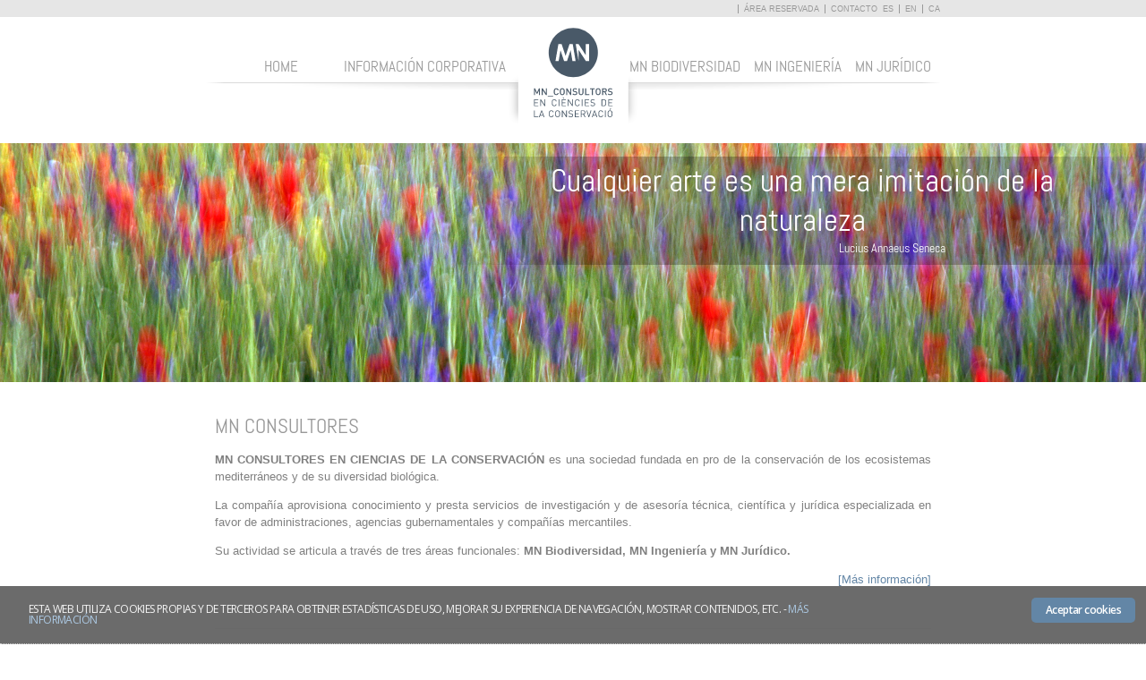

--- FILE ---
content_type: text/html; charset=UTF-8
request_url: http://www.mnconsultors.com/home
body_size: 47116
content:
<!DOCTYPE html PUBLIC "-//W3C//DTD XHTML 1.0 Transitional//EN" "http://www.w3.org/TR/xhtml1/DTD/xhtml1-transitional.dtd">
<html xmlns="http://www.w3.org/1999/xhtml" lang="es">
<head>
<!-- This site was programmed by Lucio Albenga -->
<meta http-equiv="Content-Type" content="text/html; charset=utf-8" />
<meta http-equiv="content-language" content="es" />
<title>MN CONSULTORS</title>
<meta name="Copyright" content="" />
<meta name="Keywords" content="" />
<meta name="Description" content="" />
<meta http-equiv="X-UA-Compatible" content="IE=9; IE=8; IE=7; IE=edge"/>
<link href="http://www.mnconsultors.com/theme/img/favicon.ico" rel="shortcut icon" type="image/x-icon" />
<link href="http://www.mnconsultors.com/theme/style.css" rel="stylesheet" type="text/css" media="screen" />
<link href="http://www.mnconsultors.com/theme/custom_editor_styles.css" rel="stylesheet" type="text/css" />
<link rel="stylesheet" href="http://www.mnconsultors.com/theme/video-js.css" type="text/css" media="screen" title="Video JS">
<link rel="stylesheet" href="http://www.mnconsultors.com/theme/video-skin.css" type="text/css" media="screen">
<script type="text/javascript" src="http://www.mnconsultors.com/scripts/audio-player.js"></script>
<script src="http://www.mnconsultors.com/scripts/video.js" type="text/javascript" charset="utf-8"></script>
<script type="text/javascript" src="http://www.mnconsultors.com/scripts/jquery2.js"></script>
<script type="text/javascript" src="http://www.mnconsultors.com/scripts/jcarousellite2.js"></script>
<script type="text/javascript" src="http://www.mnconsultors.com/scripts/slides.js"></script>
<script type="text/javascript" src="http://www.mnconsultors.com/scripts/func.js"></script>
<script type="text/javascript" src="//s7.addthis.com/js/300/addthis_widget.js#pubid=ra-53996e773e6ff458"></script>
</head>
<body>
<div id="contenedor" class="home general">
  <div id="header">
    <h1>
        <a href="http://www.mnconsultors.com//" accesskey="1"
           title="Ver: Inicio">
           MN Consultors
        </a>
    </h1>
    <a href="#cuerpo" class="oculto">Edukietara joan</a>
    <ul id="menu">
        <li class="menu_izq">
            <a href="http://www.mnconsultors.com/" accesskey="2" title="Ver: Home">
                Home            </a>
        </li>
        <li class="menu_izq  salto_menu">
            <a href="http://www.mnconsultors.com/informacion-corporativa" accesskey="3"
                title="Ver: Informaci&oacute;n corporativa">
                    Informaci&oacute;n corporativa            </a>
        </li>
        <li class="rotura_menu">
            <!--a href="http://www.mnconsultors.com/mn-biodiversidad" accesskey="4" -->
            <a href="#" accesskey="4" onclick="modalDialogJS('<p>Espacio web en actualizaci&oacute;n<br />Algunas aplicaciones se encuentran temporalmente fuera de servicio<br />Disculpen las molestias</p>')"
                title="Ver: MN Biodiversidad">
                MN Biodiversidad            </a>
        </li>
        <li>
            <!--a href="http://www.mnconsultors.com/mn-ingenieria" accesskey="5"-->
            <a href="#" accesskey="5" onclick="modalDialogJS('<p>Espacio web en actualizaci&oacute;n<br />Algunas aplicaciones se encuentran temporalmente fuera de servicio<br />Disculpen las molestias</p>')"
                title="Ver: MN Ingenier&iacute;a">
                MN Ingenier&iacute;a            </a>
        </li>
        <li>
            <!--a href="http://www.mnconsultors.com/mn-juridico" accesskey="6" -->
            <a href="#" accesskey="6" onclick="modalDialogJS('<p>Espacio web en actualizaci&oacute;n<br />Algunas aplicaciones se encuentran temporalmente fuera de servicio<br />Disculpen las molestias</p>')"
                title="Ver: MN Jur&iacute;dico">
                MN Jur&iacute;dico            </a>
        </li>
        </ul>
        <ul id="opciones">
        <li>
            <a href="https://portal.mnconsultors.com/areareservada"
                title="Ver: &Aacute;rea reservada" target="_blank">
                &Aacute;rea reservada            </a>
            <!--ul>
                <li><a href="#">&Aacute;rea de clientes</a></li>
                <li><a href="#">Intranet MN</a></li>
                <li><a href="#">Webmail MN</a></li>
                <li><a href="#">V-Track</a></li>
                <li><a href="#">BDMN</a></li>

            </ul-->
        </li>
        <li>
            <a href="http://www.mnconsultors.com/contacto"
                title="Ver: Contacto">
                Contacto            </a>
        </li>
    </ul>
    <ul id="idiomas"><li class="activo">es </li><li><a href="/home/lang/en" hreflang="en">en</a> </li><li><a href="/home/lang/ca" hreflang="ca">ca</a> </li></ul>  </div>
  <!--acaba #Header-->
<link href="http://www.mnconsultors.com/theme/style_beta.css" rel="stylesheet" type="text/css" media="screen" />
<script type="text/javascript">
var btn_actualidad = null;
var btn_idi = null;
var btn_cm = null;
/*btniru = null;
*/
jQuery(window).load(function()  {
    document.getElementById("slideshow_home").style.display="block";
    $("#slideshow_home #fotos_slideshow").jCarouselLite({
        visible: 1,
        scroll: 1,
        circular: slhome_circular,
        auto: 5000,
        speed: 5000
    });


    $("#slideshow_grande_actualidad #fotos_slideshow").jCarouselLite({
        visible: 1,
        scroll: 1,
        circular:0,
        /*auto: 2000,*/
        speed: 1200,
        btnNext: "#slideshow_grande_actualidad .next",
        btnPrev: "#slideshow_grande_actualidad .prev",
        btnGo: btn_actualidad,
        afterEnd: function(a) {
        prevSelected = document.getElementById("selslide_actualidad");
        if(prevSelected){
          prevSelected.removeAttribute("class");
          prevSelected.removeAttribute("id");
        }
        id = a[0].className;
        active = document.getElementById(id);
        active.firstChild.className='activo_actualidad';
        active.firstChild.setAttribute("id","selslide_actualidad");
        }

    });

    $("#slideshow_idi #fotos_slideshow").jCarouselLite({
        visible: 1,
        scroll: 1,
        circular:0,
        /*auto: 2000,*/
        speed: 1200,
        btnNext: "#slideshow_idi .next",
        btnPrev: "#slideshow_idi .prev",
        btnGo: btn_idi,
        afterEnd: function(a) {
        prevSelected = document.getElementById("selslide_idi");
        if(prevSelected){
          prevSelected.removeAttribute("class");
          prevSelected.removeAttribute("id");
        }
        id = a[0].className;
        active = document.getElementById(id);
        active.firstChild.className='activo_idi';
        active.firstChild.setAttribute("id","selslide_idi");
        }

    });

    $("#slideshow_compromiso_home #fotos_slideshow").jCarouselLite({
        visible: 1,
        scroll: 1,
        circular:0,
        /*auto: 2000,*/
        speed: 1200,
        btnNext: "#slideshow_compromiso_home .next",
        btnPrev: "#slideshow_compromiso_home .prev",
        btnGo: btn_cm,
        afterEnd: function(a) {
        prevSelected = document.getElementById("selslide_cm");
        if(prevSelected){
          prevSelected.removeAttribute("class");
          prevSelected.removeAttribute("id");
        }
        id = a[0].className;
        active = document.getElementById(id);
        active.firstChild.className='activo_cm';
        active.firstChild.setAttribute("id","selslide_cm");
        }

    });

    $("#carrusel_libros #fotos_carrusel").jCarouselLite({
        visible: 3,
        scroll: 1,
        circular:0,
        speed: 1200,
         btnNext: "#carrusel_libros .next",
        btnPrev: "#carrusel_libros .prev",
    });

    $("#carrusel_articulos #fotos_carrusel").jCarouselLite({
        visible: 2,
        scroll: 1,
        circular:0,
        vertical: true,
        speed: 1200,
        btnNext: "#carrusel_articulos .next",
        btnPrev: "#carrusel_articulos .prev",
    });

});
//modalDialogJS('<p>Espacio web en actualizaci&oacute;n<br />Algunas aplicaciones se encuentran temporalmente fuera de servicio<br />Disculpen las molestias</p>');
</script>
  <div id="slideshow_home" class="bloque_foto" style="display:none">   <div id="fotos_slideshow">       <ul><li class="home_1"><img src="http://www.mnconsultors.com/home_items/201442593Serie_flora_HOME.jpg" /><span class="titulo_slideshow">Cualquier arte es una mera imitación de la naturaleza<span class="firma_slide">Lucius Annaeus Seneca</span></span></li>       </ul>   </div></div><script>var slhome_circular = 0;</script>  <div id="cuerpo">

    <div class="nos_presentamos">
                <h3><a href="http://www.mnconsultors.com/informacion-corporativa">MN CONSULTORES</a></h3>
        <div class="texto"><p style="text-align: justify;"><strong>MN CONSULTORES EN CIENCIAS DE LA CONSERVACI&Oacute;N</strong> es una sociedad fundada en pro de la conservaci&oacute;n de los ecosistemas mediterr&aacute;neos y de su diversidad biol&oacute;gica.</p>
<p style="text-align: justify;">La compa&ntilde;&iacute;a aprovisiona conocimiento y presta servicios de investigaci&oacute;n y de asesor&iacute;a t&eacute;cnica, cient&iacute;fica y jur&iacute;dica especializada en favor de administraciones, agencias gubernamentales y compa&ntilde;&iacute;as mercantiles.</p>
<p style="text-align: justify;">Su actividad se articula a trav&eacute;s de tres &aacute;reas funcionales: <strong>MN Biodiversidad, MN Ingenier&iacute;a y MN Jur&iacute;dico.</strong></p>
<p style="text-align: right;"><a href="http://www.mnconsultors.com/informacion-corporativa">[M&aacute;s informaci&oacute;n]</a></p>
<h4 style="font-weight: normal; color: #b3b3b3; font-size: 18px; font-family: Abel, sans-serif; text-transform: none; margin: 0px 0px 5px; border-bottom-width: 1px; border-bottom-style: solid; border-bottom-color: #cccccc; padding-bottom: 5px; font-style: normal; font-variant: normal; letter-spacing: normal; orphans: auto; text-align: left; text-indent: 0px; white-space: normal; widows: auto; word-spacing: 0px; -webkit-text-stroke-width: 0px;">&nbsp;</h4></div>
    </div>

    <div id="slideshow_grande_actualidad" class="slideshow"><h3><a href="http://www.mnconsultors.com/actualidad">MN Actualidad</a></h3><a class="prev">anterior</a>  <div id="fotos_slideshow">      <ul><li class="ha1"><a href="http://www.mnconsultors.com/actualidad/continuamos-implicados-en-la-lucha-contra-las-especies-exoticas-invasoras-en-los-ecosistemas-acuaticos-de-cataluna">  <img src="http://www.mnconsultors.com/fotos_archivo/muntatge_fotos_1719336487.jpg" class="horizontal" />  <span class="titulo_slideshow">Continuamos implicados en la lucha contra las especies exóticas invasoras en los ecosistemas acuáticos de Cataluña</span></a></li><li class="ha2"><a href="http://www.mnconsultors.com/actualidad/lanzamos-el-manual-de-conservacion-y-restauracion-de-rios-y-riberas">  <img src="http://www.mnconsultors.com/fotos_archivo/captura_de_pant_1729632867.jpg" class="horizontal" />  <span class="titulo_slideshow">Lanzamos el 'Manual de Conservación y Restauración de Ríos y Riberas'</span></a></li><li class="ha3"><a href="http://www.mnconsultors.com/actualidad/mn-te-desea-un-2023-lleno-de-naturaleza">  <img src="http://www.mnconsultors.com/fotos_archivo/postal_nadal_22_1671472315.jpg" class="horizontal" />  <span class="titulo_slideshow">MN te desea un 2023 lleno de Naturaleza</span></a></li><li class="ha4"><a href="http://www.mnconsultors.com/actualidad/organizamos-el-workshop-internacional-ecosistemas-riparios-funcionales-y-sociales-para-celebrar-la-finalizacion-del-life-alnus">  <img src="http://www.mnconsultors.com/fotos_archivo/portada_life_al_1670583931.jpg" class="horizontal" />  <span class="titulo_slideshow">Organizamos el Workshop Internacional “Ecosistemas riparios Funcionales y Sociales” para celebrar la finalización del Life Alnus</span></a></li><li class="ha5"><a href="http://www.mnconsultors.com/actualidad/mn-consultores-se-adhiere-al-soc-y-al-fondo-social-europeo-para-la-contratacion-de-jovenes-en-desempleo">  <img src="http://www.mnconsultors.com/fotos_archivo/_dsc2045_1671183491.jpg" class="horizontal" />  <span class="titulo_slideshow">MN Consultores se adhiere al SOC y al Fondo Social Europeo para la contratación de jóvenes en desempleo</span></a></li><li class="ha6"><a href="http://www.mnconsultors.com/actualidad/mn-ensaya-en-el-paraje-natural-de-poblet-metodologias-para-avanzar-en-la-estrategia-de-lucha-biologica-contra-el-vison-americano-neovison-vison-en-cataluna">  <img src="http://www.mnconsultors.com/fotos_archivo/vison_+_logos_n_1669119975.jpg" class="horizontal" />  <span class="titulo_slideshow">MN ensaya en el Paraje Natural de Poblet metodologías para avanzar en la estrategia de lucha biológica contra el visón americano (Neovison vison) en Cataluña.</span></a></li><li class="ha7"><a href="http://www.mnconsultors.com/actualidad/mn-te-desea-un-2022-lleno-de-magia">  <img src="http://www.mnconsultors.com/fotos_archivo/postalmn2021h_1640177830.png" class="horizontal" />  <span class="titulo_slideshow">MN te desea un 2022 lleno de Magia</span></a></li><li class="ha8"><a href="http://www.mnconsultors.com/actualidad/mn-desarrolla-un-proyecto-para-el-parque-natural-de-montsant-de-conservacion-de-la-fauna-del-rio-montsant">  <img src="http://www.mnconsultors.com/fotos_archivo/viso_amb_logos_1604054788.png" class="horizontal" />  <span class="titulo_slideshow">MN desarrolla un proyecto para el Parque natural de Montsant de conservación de la fauna del rio Montsant.</span></a></li><li class="ha9"><a href="http://www.mnconsultors.com/actualidad/estreno-de-las-islas-de-la-piel-azul-un-homenaje-sensorial-a-las-islas-baleares-producido-por-mn-films">  <img src="http://www.mnconsultors.com/fotos_archivo/noticia-mnactua_1552304123.jpg" class="horizontal" />  <span class="titulo_slideshow">Estreno de “Las Islas de la Piel Azul”, un homenaje sensorial a las Islas Baleares producido por MN Films©</span></a></li><li class="ha10"><a href="http://www.mnconsultors.com/actualidad/mn-te-desea-feliz-2019">  <img src="http://www.mnconsultors.com/fotos_archivo/postal_2018_1545908566.jpg" class="horizontal" />  <span class="titulo_slideshow">MN te desea feliz 2019</span></a></li><li class="ha11"><a href="http://www.mnconsultors.com/actualidad/lanzamos-el-proyecto-europeo-life-alnus">  <img src="http://www.mnconsultors.com/fotos_archivo/_dsc3236_sd_1528904142.jpg" class="horizontal" />  <span class="titulo_slideshow">Lanzamos el proyecto europeo Life ALNUS</span></a></li><li class="ha12"><a href="http://www.mnconsultors.com/actualidad/mn-disena-la-nueva-estrategia-catalana-de-restauracion-de-rios">  <img src="http://www.mnconsultors.com/fotos_archivo/dji_0038_1523283434.jpg" class="horizontal" />  <span class="titulo_slideshow">MN diseña la nueva estrategia catalana de restauración de ríos</span></a></li><li class="ha13"><a href="http://www.mnconsultors.com/actualidad/feliz-navidad-y-prospero-2018-te-deseamos-lo-mejor">  <img src="http://www.mnconsultors.com/fotos_archivo/8324postal_2017_fac_1514292750.jpg" class="horizontal" />  <span class="titulo_slideshow">Feliz Navidad y prospero 2018. Te deseamos lo mejor.</span></a></li><li class="ha14"><a href="http://www.mnconsultors.com/actualidad/mn-finaliza-su-asesoramiento-al-proyecto-europeo-life-bonelli-presentando-una-ponencia-en-su-seminario-final">  <img src="http://www.mnconsultors.com/fotos_archivo/_dsc1500hieraae_1529333360.jpg" class="horizontal" />  <span class="titulo_slideshow">MN finaliza su asesoramiento al proyecto europeo LIFE Bonelli presentando una ponencia en su seminario final</span></a></li><li class="ha15"><a href="http://www.mnconsultors.com/actualidad/mn-y-bioscicat-coproducen-un-documental-sobre-la-conservacion-de-las-especies-biologicas-con-la-participacion-de-la-fundacion-eduardo-punset-y-el-museo-de-ciencias-naturales-de-barcelona">  <img src="http://www.mnconsultors.com/fotos_archivo/ot1_1482167554.jpg" class="horizontal" />  <span class="titulo_slideshow">MN y Bioscicat coproducen un documental sobre la conservación de las especies biológicas con la participación de la Fundación Eduardo Punset y el Museo de Ciencias Naturales de Barcelona</span></a></li><li class="ha16"><a href="http://www.mnconsultors.com/actualidad/concluye-la-restauracion-de-los-rios-ucero-y-abion-en-soria">  <img src="http://www.mnconsultors.com/fotos_archivo/diapo_6_1477328217.png" class="horizontal" />  <span class="titulo_slideshow">Concluye la restauración de los ríos Ucero y Abión, en Soria</span></a></li><li class="ha17"><a href="http://www.mnconsultors.com/actualidad/mn-consultors-os-desea-un-feliz-2017">  <img src="http://www.mnconsultors.com/fotos_archivo/imatge_enllaç__1484757552.jpg" class="horizontal" />  <span class="titulo_slideshow">MN Consultors os desea un feliz 2017</span></a></li><li class="ha18"><a href="http://www.mnconsultors.com/actualidad/mn-impulsa-el-nacimiento-de-bioscicat-la-sociedad-catalana-de-ciencias-para-la-conservacion-de-la-biodiversidad">  <img src="http://www.mnconsultors.com/fotos_archivo/_dsc2611brachio_1532340005.jpg" class="horizontal" />  <span class="titulo_slideshow">MN impulsa el nacimiento de BIOSCICAT, la Sociedad Catalana de Ciencias para la Conservación de la Biodiversidad</span></a></li><li class="ha19"><a href="http://www.mnconsultors.com/actualidad/un-proyecto-disenado-por-mn-consultores-finalista-en-los-premios-riverprize-los-nobel-de-la-ingenieria-fluvial">  <img src="http://www.mnconsultors.com/fotos_archivo/sotocontiendas__1456936605.jpg" class="horizontal" />  <span class="titulo_slideshow">Un proyecto diseñado por MN Consultores finalista en los premios RiverPrize, los “Nobel” de la ingeniería fluvial</span></a></li><li class="ha20"><a href="http://www.mnconsultors.com/actualidad/continua-la-muerte-de-aguilas-perdiceras-en-cataluna-por-causas-no-naturales">  <img src="http://www.mnconsultors.com/fotos_archivo/fs_03_1456403341.jpg" class="horizontal" />  <span class="titulo_slideshow">Continúa la muerte de águilas perdiceras en Cataluña por causas no naturales</span></a></li><li class="ha21"><a href="http://www.mnconsultors.com/actualidad/el-programa-de-divulgacion-cientifica-de-tv3-quequicom-repasa-algunos-de-los-proyectos-de-mn-consultores-en-la-serra-de-montsant">  <img src="http://www.mnconsultors.com/fotos_archivo/sin_título3_v2_1456164544.jpg" class="horizontal" />  <span class="titulo_slideshow">El programa de divulgación científica de Tv3, “QuèQuiCom”, repasa algunos de los proyectos de MN Consultores en la “Serra de Montsant”</span></a></li><li class="ha22"><a href="http://www.mnconsultors.com/actualidad/el-documental-sotocontiendas-dijo-el-rio-producido-por-mn-consultores-clausura-el-ii-congreso-iberico-de-restauracion-fluvial">  <img src="http://www.mnconsultors.com/fotos_archivo/sotocontiendas__1529335370.jpg" class="horizontal" />  <span class="titulo_slideshow">El documental ‘Sotocontiendas -Dijo el Río-’, producido por MN Consultores, clausura el II Congreso Ibérico de Restauración Fluvial</span></a></li><li class="ha23"><a href="http://www.mnconsultors.com/actualidad/mn-consultores-en-el-ii-congreso-iberico-de-restauracion-fluvial">  <img src="http://www.mnconsultors.com/fotos_archivo/big_cabecera_1436873349.jpg" class="horizontal" />  <span class="titulo_slideshow">MN Consultores en el ‘II Congreso Ibérico de Restauración Fluvial’</span></a></li><li class="ha24"><a href="http://www.mnconsultors.com/actualidad/mn-asesorara-durante-los-proximos-3-anos-al-proyecto-europeo-life-bonelli">  <img src="http://www.mnconsultors.com/fotos_archivo/foto_noticia_ho_1428855867.jpg" class="horizontal" />  <span class="titulo_slideshow">MN asesorará durante los próximos 3 años al proyecto europeo 'Life Bonelli'</span></a></li><li class="ha25"><a href="http://www.mnconsultors.com/actualidad/publicados-los-resultados-del-seguimiento-hidrogeomorfologico-quimico-y-biologico-de-las-zonas-humedas-de-cataluna">  <img src="http://www.mnconsultors.com/fotos_archivo/fs01_dsc3397zh_1428599311.jpg" class="horizontal" />  <span class="titulo_slideshow">Publicados los resultados del seguimiento hidrogeomorfológico, químico y biológico de las zonas húmedas de Cataluña</span></a></li><li class="ha26"><a href="http://www.mnconsultors.com/actualidad/mn-impartira-en-navarra-un-ciclo-de-conferencias-sobre-la-problematica-de-las-invasiones-biologicas-de-los-ecosistemas-por-parte-de-especies-exoticas">  <img src="http://www.mnconsultors.com/fotos_archivo/fs01_trachemys_1428604594.jpg" class="horizontal" />  <span class="titulo_slideshow">MN impartirá en Navarra un ciclo de conferencias sobre la problemática de las invasiones biológicas de los ecosistemas por parte de especies exóticas</span></a></li><li class="ha27"><a href="http://www.mnconsultors.com/actualidad/las-recientes-inundaciones-en-la-cuenca-del-ebro-reabren-el-debate-en-torno-a-las-politicas-de-planificacion-hidrologica-entrevista-a-guillermo-garcia">  <img src="http://www.mnconsultors.com/fotos_archivo/captura_de_pant_1425487278.jpg" class="horizontal" />  <span class="titulo_slideshow">Las recientes inundaciones en la cuenca del Ebro reabren el debate en torno a las políticas de planificación hidrológica [Entrevista a Guillermo García]</span></a></li><li class="ha28"><a href="http://www.mnconsultors.com/actualidad/firmado-un-convenio-para-impulsar-estudios-sobre-la-biologia-de-lluciapomaresius-panteli-y-establecer-las-bases-para-su-conservacion">  <img src="http://www.mnconsultors.com/fotos_archivo/9452apilamiento_som_1419512067.jpg" class="horizontal" />  <span class="titulo_slideshow">Firmado un convenio para impulsar estudios sobre la biología de 'Lluciapomaresius panteli' y establecer las bases para su conservación</span></a></li><li class="ha29"><a href="http://www.mnconsultors.com/actualidad/disponible-on-line-la-guia-de-la-cartografia-de-habitats-fluviales-de-cataluna-elaborada-por-mn-consultores">  <img src="http://www.mnconsultors.com/fotos_archivo/00014_guia_de_c_1413370959.jpg" class="horizontal" />  <span class="titulo_slideshow">Disponible on line la 'Guía de la Cartografía de Hábitats Fluviales de Cataluña' elaborada por MN Consultores.</span></a></li><li class="ha30"><a href="http://www.mnconsultors.com/actualidad/aportacion-de-mn-al-seminario-internacional-territorios-fluviales-europeos">  <img src="http://www.mnconsultors.com/fotos_archivo/00010_congreso__1413370579.jpg" class="horizontal" />  <span class="titulo_slideshow">Aportación de MN al seminario internacional 'Territorios Fluviales Europeos'</span></a></li><li class="ha31"><a href="http://www.mnconsultors.com/actualidad/aportacion-de-ferran-aguilar-director-de-fotografia-de-mn-consultores-a-wild10-x-world-wilderness-congress">  <img src="http://www.mnconsultors.com/fotos_archivo/00002_wild_10_-_1414401526.jpg" class="horizontal" />  <span class="titulo_slideshow">Aportación de Ferran Aguilar, Director de fotografía de MN Consultores, a WILD10 (X World Wilderness Congress)</span></a></li><li class="ha32">  <img src="http://www.mnconsultors.com/fotos_archivo/img_1129_1495790184.jpg" class="horizontal" />  <span class="titulo_slideshow">Convenio de colaboración entre MN Consultors y Microwave Telemetry, Inc. para testar experimentalmente tecnología GPS-GSM en emisores prototipo</span></li><li class="ha33"><a href="http://www.mnconsultors.com/actualidad/aportacion-de-mn-a-las-iii-jornadas-de-ingenieria-del-agua-la-proteccion-contra-los-riesgos-hidricos">  <img src="http://www.mnconsultors.com/fotos_archivo/00001_riuada_m_1413369232.jpg" class="horizontal" />  <span class="titulo_slideshow">Aportación de MN a las III Jornadas de Ingeniería del Agua: La protección contra los riesgos hídricos</span></a></li></div>  <a class="next">siguiente</a>  <ol class="selector">      <span class="oculto">Elige noticia:</span><li id="ha1"><a class="activo_actualidad" id="selslide_actualidad">registro</a></li><li id="ha2"><a>registro</a></li><li id="ha3"><a>registro</a></li><li id="ha4"><a>registro</a></li><li id="ha5"><a>registro</a></li><li id="ha6"><a>registro</a></li><li id="ha7"><a>registro</a></li><li id="ha8"><a>registro</a></li><li id="ha9"><a>registro</a></li><li id="ha10"><a>registro</a></li><li id="ha11"><a>registro</a></li><li id="ha12"><a>registro</a></li><li id="ha13"><a>registro</a></li><li id="ha14"><a>registro</a></li><li id="ha15"><a>registro</a></li><li id="ha16"><a>registro</a></li><li id="ha17"><a>registro</a></li><li id="ha18"><a>registro</a></li><li id="ha19"><a>registro</a></li><li id="ha20"><a>registro</a></li><li id="ha21"><a>registro</a></li><li id="ha22"><a>registro</a></li><li id="ha23"><a>registro</a></li><li id="ha24"><a>registro</a></li><li id="ha25"><a>registro</a></li><li id="ha26"><a>registro</a></li><li id="ha27"><a>registro</a></li><li id="ha28"><a>registro</a></li><li id="ha29"><a>registro</a></li><li id="ha30"><a>registro</a></li><li id="ha31"><a>registro</a></li><li id="ha32"><a>registro</a></li><li id="ha33"><a>registro</a></li>  </ol></div><script type="text/javascript">var btn_actualidad = ["#slideshow_grande_actualidad .selector #ha1", "#slideshow_grande_actualidad .selector #ha2", "#slideshow_grande_actualidad .selector #ha3", "#slideshow_grande_actualidad .selector #ha4", "#slideshow_grande_actualidad .selector #ha5", "#slideshow_grande_actualidad .selector #ha6", "#slideshow_grande_actualidad .selector #ha7", "#slideshow_grande_actualidad .selector #ha8", "#slideshow_grande_actualidad .selector #ha9", "#slideshow_grande_actualidad .selector #ha10", "#slideshow_grande_actualidad .selector #ha11", "#slideshow_grande_actualidad .selector #ha12", "#slideshow_grande_actualidad .selector #ha13", "#slideshow_grande_actualidad .selector #ha14", "#slideshow_grande_actualidad .selector #ha15", "#slideshow_grande_actualidad .selector #ha16", "#slideshow_grande_actualidad .selector #ha17", "#slideshow_grande_actualidad .selector #ha18", "#slideshow_grande_actualidad .selector #ha19", "#slideshow_grande_actualidad .selector #ha20", "#slideshow_grande_actualidad .selector #ha21", "#slideshow_grande_actualidad .selector #ha22", "#slideshow_grande_actualidad .selector #ha23", "#slideshow_grande_actualidad .selector #ha24", "#slideshow_grande_actualidad .selector #ha25", "#slideshow_grande_actualidad .selector #ha26", "#slideshow_grande_actualidad .selector #ha27", "#slideshow_grande_actualidad .selector #ha28", "#slideshow_grande_actualidad .selector #ha29", "#slideshow_grande_actualidad .selector #ha30", "#slideshow_grande_actualidad .selector #ha31", "#slideshow_grande_actualidad .selector #ha32", "#slideshow_grande_actualidad .selector #ha33"];</script><div class="bloque_compromiso">  <h3>      <a href="http://www.mnconsultors.com/informacion-corporativa/compromiso">Compromiso MN      </a>  </h3> <h4>L&iacute;neas de actuaci&oacute;n</h4><div id="slideshow_compromiso_home" class="slideshow">  <a class="prev">anterior</a>  <div id="fotos_slideshow">      <ul><li class="cm1"><a href="http://www.mnconsultors.com/informacion-corporativa/compromiso/el-sistema-fluvial-argaaragon-primer-proyecto-del-programa-paisajes-fluviales-ibericos">  <img src="http://www.mnconsultors.com/fotos_archivo/01_dsc9694marci_1422959745.jpg" class="horizontal" />  <span class="titulo_idi">El Sistema Fluvial Arga-Aragón. Primer proyecto del programa para el estudio y la divulgación de los paisajes fluviales ibéricos impulsado por MN</span></a><div class="entradilla_idi"><div id="txtr_homeidi"><div id="txtra_noticia_" style="display:none"><p style="text-align: justify;">Han sido elegidos los extraordinarios tramos bajos del río Aragón y de su afluente, el Arga, como ecosistemas y enclaves con los que iniciar el programa Paisajes Fluviales Ibéricos. Se trata de un programa que será desarrollado durante los próximos años y que tendrá por objetivo la identificación, el estudio y la valorización de los tramos que conforman los escenarios y ecosistemas fluviales más excelsos, singulares y amenazados de nuestra geografía.</p>
<h4 style="text-align: justify;">El proyecto LIFE+ Territorio Visón</h4>
<p style="text-align: justify;">Los tramos inferiores de los ríos Aragón y Arga acogen actualmente un proyecto europeo orientado a la restauración del ecosistema fluvial y a la creación de hábitats específicos para el visón europeo (Mustela lutreola), el <a href="http://www.territoriovison.eu/index.php">Proyecto LIFE + Territorio visón [NAT/ES/000531]</a>, liderado por el <a href="https://www.navarra.es/home_es/">Gobierno de Navarra</a> y en el que participan la empresa pública <a href="http://www.ganasa.es/">GANASA</a>, el <a href="http://www.magrama.gob.es/es/">Ministerio de Agricultura, Alimentación y Medio Ambiente</a>, y la <a href="http://www.chebro.es/">Confederación Hidrográfica del Ebro</a>. Este escenario ha conformado una ocasión única para estudiar el funcionamiento y valores del ecosistema fluvial de estos ríos a su paso por los relieves occidentales de las Bardenas Reales.</p>
<p style="text-align: justify;"><a href="[...]">MN Consultores ha participado en el proyecto</a> aportando asistencia técnica y científica en favor de dichas administraciones, gracias a lo cual ha podido obtener un amplio conocimiento de su hiodrogeolomorfología, su funcionamiento hidrológico-hidráulico y su ecología. En dichos trabajos ha participado también el <a href="https://www.dehma.upc.edu/">Departamento de Ingeniería Hidráulica, Marítima y Ambiental</a> de la Universidad Politécnica de Cataluña en el marco de un convenio subscrito entre este y MN Consultores.</p>
<p style="text-align: justify;">El desarrollo de las líneas de trabajo impulsadas por el proyecto LIFE Territorio Visón desveló los singulares factores que gobiernan y caracterizan este territorio, poniendo además de manifiesto la necesidad de profundizar en su comprensión y difundir sus excepcionales valores ecológicos, paisajísticos y culturales. Este hecho ha movido a MN a desarrollar durante los últimos años estudios complementarios dirigidos a analizar en mayor profundidad aspectos concretos aun no estudiados de la ecología de ambos ríos, labores que se enmarcan dentro de nuestro <a href="http://www.mnconsultors.com/informacion-corporativa/compromiso/lang/es">compromiso </a>corporativo y que han gozado también con el soporte del Gobierno de Navarra y de GANASA<sup>(*)</sup>. Dichos estudios se acompañarán de iniciativas de difusión científica de los resultados así como de la elaboración de productos audiovisuales para difundir la riqueza paisajística y ecológica del bajo Aragón entre la sociedad.</p>
<h4>El bajo Aragón, un paisaje irrepetible</h4>
<p style="text-align: justify;">Efectivamente, la geografía Navarra acoge unos de los ecosistemas fluviales ibéricos más originales y extraordinarios, el sistema de subsidencia cárstica del bajo Arga y bajo Aragón. Se trata de un ecosistema con una génesis caprichosa y con un dinamismo y complejidad ecosistémica tan irrepetible como amenazada. La acción de ambos ríos ha convertido uno de los únicos subdesiertos de Europa en una de las vegas más ricas y productivas de la península ibérica. Este fenómeno de trasformación geológica ha dado lugar al que sin duda es uno de los escenarios naturales más originales y sobrecogedores de la iberia fluvial.</p>
<p style="text-align: justify;">El origen de tan singulares procesos debe de buscarse en la reciente &ndash;desde el punto de vista geológico- entrada en contacto del río Aragón con los relieves paleógenos subdesérticos de las Bardenas, una masiva estructura litológica fácilmente soluble (conformada por depósitos evaporíticos de margas, arcillas y yesos). El río, a su paso, lavó y disolvió transformando en extensas vegas fluviales dichos relieves (<a href="https://www.mnconsultors.com/fotos_archivo/10_imagen_3_1422036766.jpg">Imagen 10</a>), estructuras de por sí originales (<a href="https://www.mnconsultors.com/fotos_archivo/03_imagen_6_1421928043.jpg">Imagen 3</a>) debido el hundimiento y deformación a la que estaban sometidas (procesos de subsidencia sinsedimentaria por karsticación). El resultado de dichos procesos ha dado lugar a expresiones paisajísticas inéditas en las que el río es el principal agente constructor del paisaje (<a href="https://www.mnconsultors.com/fotos_archivo/arga_aragon_1421854910.jpg">Figura 1</a>). Es así como nació un ecosistema fluvial extraordinario y uno de los paisajes naturales y culturales más singulares, simbólicos y representativos de la geografía navarra e ibérica: la Ribera Navarra (Imágenes <a href="https://www.mnconsultors.com/fotos_archivo/05_dsc_3803life_1422110202.jpg">5</a>, <a href="https://www.mnconsultors.com/fotos_archivo/10_imagen_3_1422036766.jpg">10</a>, <a href="https://www.mnconsultors.com/fotos_archivo/13_dsc_3339_1422110244.jpg">13</a> y <a href="https://www.mnconsultors.com/fotos_archivo/14_dsc9483_1422110406.jpg">14</a>).</p>
<p style="text-align: justify;"><a href="https://www.mnconsultors.com/fotos_archivo/arga_aragon_1421854910.jpg"><img src="http://www.mnconsultors.com/fotos_archivo/arga_aragon_1421854910.jpg" alt="Figura 1" width="800" height="481" /></a></p>
<h6 style="text-align: justify;"><strong><a href="https://www.mnconsultors.com/fotos_archivo/arga_aragon_1421854910.jpg">Figura 1. </a>Dilución de los relieves bardeneros y formación de la vega fluvial de la Ribera Navarra por la acción del río Aragón.</strong></h6>
<h4>Los humedales continentales de origen fluvial, desconocidos hábitats al borde de la extinción</h4>
<p style="text-align: justify;">La desaparición de los relieves bardeneros daba así lugar a extensas llanuras aluviales. Dichas planicies sin apenas pendiente hacían que el río, a su paso por ellas, perdiera energía y depositara el material que trasportaba. Estas deposiciones aluviales, junto a los leves pero acelerados cambios topográficos a los que esteba sometido el territorio -debido a la subsidencia-, hacían que el río modificase su trazado continuamente divagando con extrema facilidad dando lugar a brazos abandonados (conocidos en el valle del Ebro de Navarra como &ldquo;madres viejas&rdquo;). Estas formaciones estaban caracterizadas por un ciclo natural que partía de la génesis del nuevo brazo por avulsión del río, al que seguía su aislamiento del cauce principal y la formación de una zona húmeda. Su posterior evolución sedimentaria y vegetal conducía lentamente hacia la colmatación y desaparición del humedal. Nacían y desaparecían así, incesantemente, madres viejas de imponentes dimensiones paisajísticas, humedales continentales que jalonaban en toda su longitud el dominio hidrogeográfico de los tramos bajos de los ríos Arga y Aragón. En definitiva, el río poseía un intenso dinamismo morfodinámico de tipo meandriforme que dio lugar a uno de los sistemas de lagunas perifluviales más importantes de la Península Ibérica (<a href="https://www.mnconsultors.com/fotos_archivo/15_dinamica_194_1422111736.jpg">Figura 2</a>).</p>
<h6 style="text-align: justify;"><a href="https://www.mnconsultors.com/fotos_archivo/15_dinamica_194_1422111736.jpg"><img src="http://www.mnconsultors.com/fotos_archivo/15_dinamica_194_1422111736.jpg" alt="" width="1500" height="809" /></a></h6>
<h6 style="text-align: justify;"><a href="https://www.mnconsultors.com/fotos_archivo/15_dinamica_194_1422111736.jpg">Figura 2. </a>Confluencia de los ríos Arga y Aragón, año 1944. Intensa acción morfodinámica meandrificante con formación y abandono de brazos fluviales que conformaban un complejo sistema de humedales perifluviales, hoy desaparecidos en su mayor parte.</h6>
<p style="text-align: justify;">No es casual por lo tanto que en él se haya conservado la población de visón europeo más importante del sur de Europa. El corredor fluvial del río Aragón a su paso por las Bardenas Reales y los relieves occidentales vecinos ha sido integrado en la red europea de espacios naturales (Red Natura 2000) como Zona Especial de Conservación [ES2200035, tramos bajos del Aragón y del Arga].</p>
<h4>Estudio y divulgación de un tesoro desconocido</h4>
<p style="text-align: justify;">Los valores señalados no fueron obstáculo para que la inquietud por controlar tal dinamismo fluvial llevase a la construcción de encauzamientos, estrechamientos y protecciones laterales, así como al impulso de intensos dragados en los últimos decenios del siglo XX. La generalización de dichas actuaciones, unida a la regulación de la cuenca, ha concluido en la simplificación y desnaturalización del río Arga, y en un fuerte deterioro ecológico de una gran parte del río Aragón. Ambos ríos han sufrido un proceso de incisión, quedando encajonados en el territorio y perdiendo su capacidad para modificar su morfología y para generar y mantener nuevas zonas húmedas (hábitat visón). Se configura así una situación crítica para la conservación del visón europeo, a la que se suma al hecho de que las zonas húmedas preexistentes (antiguos brazos y galachos), hoy desconectadas del eje principal, continúan su camino natural hacia su colmatación y desaparición (<a href="https://www.mnconsultors.com/fotos_archivo/evolució_cober_1421931565.jpg">Figura 3</a>). La degradación del ecosistema sitúa al borde de la extinción uno de los paisajes de mayor valor agronómico y social, extraordinario además desde el punto de vista biológico, y conduce a la desconexión funcional y cultural entre el corredor fluvial y la vega (<a href="https://www.mnconsultors.com/fotos_archivo/figura3_1500x72_1422021530.jpg">Figura 4</a>).</p>
<h6 style="text-align: justify;"><a href="https://www.mnconsultors.com/fotos_archivo/evolució_cober_1421931565.jpg"><img src="http://www.mnconsultors.com/fotos_archivo/evolució_cober_1421931565.jpg" alt="" width="1050" height="599" /></a></h6>
<h6 style="text-align: justify;"><a href="https://www.mnconsultors.com/fotos_archivo/evolució_cober_1421931565.jpg">Figura 3.</a> Estudio diacrónico de la evolución de los hábitats en Soto Gil (Peralta, Navarra) tras el aislamiento del meandro respecto del eje principal del río Arga llevado a cabo en el año 1979. Los resultados constatan la progresiva disminución de las láminas de agua por colmatación.</h6>
<p style="text-align: justify;">Pese a ello, el bajo Aragón conserva todavía hoy muestras de uno de los más singulares y caprichosos paisajes fluviales, así como algunas de las últimas lagunas representativas de un metasistema de humedales continentales de origen fluvial igualmente excepcional. No obstante, las singularidades y valores de este sistema fluvial no han sido todavía estudiadas ni divulgadas, y las lagunas&nbsp; perifluviales conforman todavía hoy, pese a su estado de amenaza, una tipología de zonas húmedas profundamente desconocida incluso por parte de los especialistas involucrados en la ecología y la conservación de humedales.</p>
<p style="text-align: justify;">Por otro lado, en el marco del LIFE + Territorio Visón han sido ensayadas medidas experimentales orientadas a restaurar el ecosistema fluvial del bajo Aragón. Algunos proyectos piloto han permitido avanzar en el conocimiento de la lucha contra la incisión a nivel territorial y la naturalización estructural (geomorfológica) y funcional (morfodimámica) del río. También son estudiadas las relaciones entre la diversidad morfofuncional y la diversidad biológica. <a href="http://www.mnconsultors.com/informacion-corporativa/compromiso/the-aragon-riverine-system-first-project-of-the-iberian-riverscapes-program/lang/WWW.MNCONSULTORS.COM/...">[Leer más]</a></p>
<p style="text-align: justify;">Por todo ello ha sido escogido este singular enclave para iniciar el proyecto Paisajes Fluviales Ibéricos. MN, en el ámbito de su compromiso corporativo, estudia y difunde en la actualidad el funcionamiento y valores ecológicos, biológicos, paisajísticos y culturales de dicho ecosistema, uno de los últimos reductos donde se mantienen poblaciones de visón europeo y enclave&nbsp;estratégico para su supervivencia.</p>
<h6 style="text-align: justify;"><a href="https://www.mnconsultors.com/fotos_archivo/figura3_1500x72_1422021530.jpg"><img src="http://www.mnconsultors.com/fotos_archivo/figura3_1500x72_1422021530.jpg" alt="" width="1500" height="726" /></a></h6>
<h6 style="text-align: justify;"><a href="https://www.mnconsultors.com/fotos_archivo/figura3_1500x72_1422021530.jpg">Figura 4.</a> Evolución de las láminas de agua en Soto Gil entre los años 1982 y 2014. El patrón observado de colmatación progresiva parece responder a un modelo lineal que predeciría la desaparición definitiva del humedal antes del año 2025.</h6>
<p style="text-align: justify;">&nbsp;</p>
<blockquote>
<p style="text-align: justify;"><span style="color: #c0c0c0;"><sup>(*)&nbsp;</sup>Todas las imágenes contenidas en el presente artículo poseen derechos de autor y su propiedad corresponde al Gobierno de Navarra, Gestión Ambiental de Navarra SA y MN Consultores en Ciencias de la Conservación SL.</span></p>
</blockquote>
<p style="text-align: justify;">&nbsp;</p>
<h4 style="font-weight: normal; color: #b3b3b3; font-size: 18px; font-family: Abel, sans-serif; text-transform: none; margin: 0px 0px 5px; border-bottom-width: 1px; border-bottom-style: solid; border-bottom-color: #cccccc; padding-bottom: 5px; font-style: normal; font-variant: normal; letter-spacing: normal; orphans: auto; text-align: left; text-indent: 0px; white-space: normal; widows: auto; word-spacing: 0px; -webkit-text-stroke-width: 0px;">Para citar esta referencia</h4>
<p style="text-align: justify;">García-Pérez, G.; Manzano Serra, M.; Pascual Garsaball, R.; Cadiach Ricom&agrave;, O.; Jaso León, C.; Telletxea Galdurotz, G.; Campión Ventura, D.; Aguilar Anton, F.; Baron Moreno, J.&nbsp;(2014). <strong>El Sistema Fluvial Arga-Aragón. Primer proyecto del programa para el estudio y la divulgación de los paisajes fluviales ibéricos</strong>. Navarra, España.</p>
<p style="text-align: justify;">Obtenido de la página web de MN Consultors [5 Ene. 2015].</p>
<p style="text-align: justify;">URL: http://www.mnconsultors.com/informacion-corporativa/compromiso/el-sistema-fluvial-argaaragon-primer-proyecto-del-programa-paisajes-fluviales-ibericos</p></div><div id="txtr_noticia_"><p style="text-align: justify;">Han sido elegidos los extraordinarios tramos bajos del río Aragón y de su afluente, el Arga, como ecosistemas y enclaves con los que iniciar el programa Paisajes Fluviales Ibéricos. Se trata de un programa que será desarrollado durante los próximos años y que tendrá por objetivo la identificación, el estudio y la valorización de los tramos que  <span class="read_more" id="full_text_link_noticia_" style="display:inline">      ...  </span></div></div></div></li><li class="cm2"><a href="http://www.mnconsultors.com/informacion-corporativa/compromiso/mn-impulsa-el-nacimiento-de-bioscicat-la-sociedad-catalana-de-ciencias-para-la-conservacion-de-la-biodiversidad">  <img src="http://www.mnconsultors.com/fotos_archivo/brachiopus_andu_1482234455.jpg" class="horizontal" />  <span class="titulo_idi">MN impulsa el nacimiento de BIOSCICAT, la Sociedad Catalana de Ciencias para la Conservación de la Biodiversidad</span></a><div class="entradilla_idi"><div id="txtr_homeidi"><div id="txtra_noticia_29" style="display:none"><p style="text-align: justify;">MN participa en el impulso de&nbsp;<a href="http://www.bioscicat.org/es" target="_blank">BIOSCICAT (Sociedad Catalana de Ciencias para la Conservación de la Biodiversidad)</a>, una entidad científica que nace en Cataluña decidida a abrir los ojos a la sociedad ante la belleza de la vida.</p>
<p style="text-align: justify;">Su fundación ha sido posible gracias a la participación de innumerables personas vinculadas al mundo científico y técnico de la conservación biológica, y ha contado con el apoyo de&nbsp;<a href="http://www.mnconsultors.com/" target="_blank">MN Consultores</a>, que en adelante vehiculizará a través de ella todos los esfuerzos y recursos que destina a la conservación en el marco de su&nbsp;<a href="http://www.mnconsultors.com/informacion-corporativa/compromiso" target="_blank">compromiso corporativo</a>.</p>
<p style="text-align: justify;">Su misión es la de ayudar a afrontar la grave crisis biológica que sufre el planeta, y muy especialmente los ecosistemas ibéricos, el mayor tesoro de la biodiversidad europea. Y su propuesta es la de emplear los argumentos de las ciencias de la vida y el poder seductor de la propia naturaleza para convencer y transformar nuestra actitud ante dicho problema. Explorar, descubrir la biodiversidad, y acercarla a aquella parte de nuestra sociedad más ajena a ella; ese es el reto.</p>
<p style="text-align: justify;">&nbsp;</p>
<p style="color: #808080; font-family: 'Lucida Sans Unicode', 'Lucida Sans', 'Lucida Grande', sans-serif; font-size: 12px; font-style: normal; font-variant-ligatures: normal; font-variant-caps: normal; font-weight: normal; letter-spacing: normal; orphans: 2; text-indent: 0px; text-transform: none; white-space: normal; widows: 2; word-spacing: 0px; -webkit-text-stroke-width: 0px; text-align: center;"><strong style="color: #808080;">"MN participa en el impulso de su fundación, y vehiculizará a través de esta su<span class="Apple-converted-space">&nbsp;</span><a style="text-decoration: none; color: #6386a6;" href="http://www.mnconsultors.com/informacion-corporativa/compromiso" target="_blank">compromiso corporativo</a><span class="Apple-converted-space">&nbsp;</span>con la conservación de la biodiversidad"</strong></p>
<p style="color: #808080; font-family: 'Lucida Sans Unicode', 'Lucida Sans', 'Lucida Grande', sans-serif; font-size: 12px; font-style: normal; font-variant-ligatures: normal; font-variant-caps: normal; font-weight: normal; letter-spacing: normal; orphans: 2; text-indent: 0px; text-transform: none; white-space: normal; widows: 2; word-spacing: 0px; -webkit-text-stroke-width: 0px; text-align: center;"><strong style="color: #808080;">&middot;</strong></p>
<p style="color: #808080; font-family: 'Lucida Sans Unicode', 'Lucida Sans', 'Lucida Grande', sans-serif; font-size: 12px; font-style: normal; font-variant-ligatures: normal; font-variant-caps: normal; font-weight: normal; letter-spacing: normal; orphans: 2; text-indent: 0px; text-transform: none; white-space: normal; widows: 2; word-spacing: 0px; -webkit-text-stroke-width: 0px; text-align: center;"><strong style="color: #808080;">"Su misión es contribuir en la lucha contra la crisis biológica que sufre el planeta, y muy especialmente los ecosistemas ibéricos"</strong></p>
<p style="color: #808080; font-family: 'Lucida Sans Unicode', 'Lucida Sans', 'Lucida Grande', sans-serif; font-size: 12px; font-style: normal; font-variant-ligatures: normal; font-variant-caps: normal; font-weight: normal; letter-spacing: normal; orphans: 2; text-indent: 0px; text-transform: none; white-space: normal; widows: 2; word-spacing: 0px; -webkit-text-stroke-width: 0px; text-align: center;"><strong style="color: #808080;">&middot;</strong></p>
<p style="color: #808080; font-family: 'Lucida Sans Unicode', 'Lucida Sans', 'Lucida Grande', sans-serif; font-size: 12px; font-style: normal; font-variant-ligatures: normal; font-variant-caps: normal; font-weight: normal; letter-spacing: normal; orphans: 2; text-indent: 0px; text-transform: none; white-space: normal; widows: 2; word-spacing: 0px; -webkit-text-stroke-width: 0px; text-align: center;"><strong style="color: #808080;">"Plantea la construcción de un pensamiento común de admiración y respeto por todas las formas de vida como un elemento definidor de nuestra sociedad"</strong></p>
<p style="text-align: justify;">&nbsp;</p>
<h4 style="text-align: justify;">&nbsp;Construir un pensamiento común de respeto a la vida</h4>
<p style="text-align: justify;">&nbsp;Todas las sociedades poseen su propia actitud ante la naturaleza. Por ese motivo BIOSCICAT nace del convencimiento de que es necesario construir un pensamiento social basado en el respeto a la vida, y que dicha voluntad será la que cambie el rumbo de nuestras decisiones individuales y colectivas.</p>
<p style="text-align: justify;">&nbsp;Para lograrlo parte de reconocer el papel desempeñado tradicionalmente por las administraciones medioambientales y el ecologismo reivindicativo -encarnado por ONGs o partidos políticos-, pero plantea la necesidad urgente de convencer al resto de la población para que el respeto y admiración por la naturaleza sea un elemento incuestionable y definidor de nuestra sociedad.</p>
<h4 style="text-align: justify;">&nbsp;Una entidad diferente</h4>
<p style="text-align: justify;">&nbsp;La razón última que motiva el nacimiento de Biosciat es la de conservar el patrimonio biológico y ecológico del que dependemos, para ofrecerlo a las generaciones futuras en las mismas condiciones en que nos fue entregado. Pero para conservarlo, hay que conocerlo, comprenderlo y respetarlo.</p>
<p style="text-align: justify;">&nbsp;Precisamente por ello Biosciat emerge como una organización claramente atípica, una sociedad que, desde el conocimiento y los valores de las ciencias de la vida, se centrará en hacer visible la biodiversidad y en seducir y educar en ella a toda la sociedad, sin excepción.</p>
<p style="text-align: justify;">&nbsp;Esta lógica preside la acción de Bioscicat, que se desarrollará sobre tres ejes: Conocer, Comunicar, Conservar.</p>
<p style="text-align: justify;">&nbsp;Desde el &lsquo;conocimiento&rsquo; se promoverá la exploración, descubrimiento, estudio y visualización de la biodiversidad. Conocerla y comprenderla para poderla proteger y gestionar.</p>
<p style="text-align: justify;">&nbsp;La &ldquo;conservación&rdquo; consistirá en diseñar e impulsar acciones que resuelvan situaciones críticas, pero también que permitan concienciar y liderar la acción de conservación mediante proyectos emblemáticos y demostrativos.</p>
<p style="text-align: justify;">&nbsp;Por último, se dedicará el máximo esfuerzo en pro de la transformación del pensamiento social que debe de llevar a replantear nuestra relación con la naturaleza, &ldquo;seduciendo&rdquo; a la sociedad a través de la belleza biológica, promoviendo la admiración por la naturaleza, y educando en el respeto por todas las formas de vida. Se trata de recuperar, muy especialmente como parte de la educación de las generaciones futuras, los valores tradicionales de las ciencias biológicas y naturales.</p>
<p style="color: #808080; font-family: 'Lucida Sans Unicode', 'Lucida Sans', 'Lucida Grande', sans-serif; font-size: 12px; font-style: normal; font-variant-ligatures: normal; font-variant-caps: normal; font-weight: normal; letter-spacing: normal; orphans: 2; text-indent: 0px; text-transform: none; white-space: normal; widows: 2; word-spacing: 0px; -webkit-text-stroke-width: 0px; text-align: center;">&nbsp;</p></div><div id="txtr_noticia_29"><p style="text-align: justify;">MN participa en el impulso de&nbsp;<a href="http://www.bioscicat.org/es" target="_blank">BIOSCICAT (Sociedad Catalana de Ciencias para la Conservación de la Biodiversidad)</a>, una entidad científica que nace en Cataluña decidida a abrir los ojos a la sociedad ante la belleza de la vida.</p>
<p style="text-align: justify;">Su fundación ha sido posible gracias a la participación de innumerables personas v  <span class="read_more" id="full_text_link_noticia_29" style="display:inline">      ...  </span></div></div></div></li><li class="cm3"><a href="http://www.mnconsultors.com/informacion-corporativa/compromiso/mn-impulsa-y-desarrolla-estudios-sobre-la-biologia-de-lluciapomaresius-panteli">  <img src="http://www.mnconsultors.com/fotos_archivo/_dsc8536someret_1424707427.jpg" class="horizontal" />  <span class="titulo_idi">MN impulsa y desarrolla estudios sobre la biología de 'Lluciapomaresius panteli’</span></a><div class="entradilla_idi"><div id="txtr_homeidi"><div id="txtra_noticia_44" style="display:none"><p style="text-align: justify;">Lluciapomaresius panteli, la &ldquo;<em>somereta de Montsant</em>&rdquo;, es un singular ortóptero tetigónido cuya distribución geográfica podría encontrarse restringida a unos pocos enclaves culminales de la Sierra de Montsant (Cataluña). Se trata de un endemismo ibérico escaso que fue descrito en el año 1899 por el eminente entomólogo Longinos Navás. Tras su descubrimiento pasaría más de un siglo sin que trascendieran citas de la especie, por lo cual a finales del siglo XX se especulaba ya sobre su posible extinción. De manera inesperada, a partir del año 2000, nuevas citas de la<span class="Apple-converted-space">&nbsp;</span><em>somereta de Montsant</em><span class="Apple-converted-space">&nbsp;</span>fueron reportadas. Se planteaba así un reto contradictorio, e inusual en la naturaleza: se disponía de una segunda oportunidad para salvar a una especie de la extinción.</p>
<p style="text-align: justify;">Pese al redescubrimiento de la especie, las citas seguían siendo escasas y muy contenidas geográficamente, poniéndose inmediatamente de manifiesto la importancia biológica que poseía la especie para el patrimonio natural ibérico y europeo. Surgía así la necesidad de establecer medidas urgentes para su protección y conservación. Tales aspectos fueron recogidos formalmente y planteados por primera vez en el<span class="Apple-converted-space">&nbsp;</span><strong><a href="ficha%20proyecto plan especial">Plan especial del Parque Natural de Montsant</a></strong>, instrumento básico que regula la ordenación y gestión de dicho espacio natural y cuya elaboración fue llevada a cabo por MN Consultores entre los años 2009 y 2012 por encargo de la Generalidad de Catalunya.</p>
<p style="text-align: justify;">Efectivamente, la estrategia de conservación de la especie requerirá de articular medidas tanto de protección jurídica, como de gestión y conservación directa de sus poblaciones y de los hábitats de los que depende. Ambas líneas de actuación deberán partir, ineludiblemente, de un profundo conocimiento sobre la biología y la ecología de la<span class="Apple-converted-space">&nbsp;</span><em>somereta</em>, así como sobre la distribución, demografía y estado de conservación de sus poblaciones y biotopos.</p>
<p style="text-align: justify;">Por otro lado, MN Consultores mantiene un<span class="Apple-converted-space">&nbsp;</span><strong><a href="http://www.mnconsultors.com/informacion-corporativa/compromiso" target="_blank">compromiso</a></strong><span class="Apple-converted-space">&nbsp;</span>con los territorios en los que desarrolla y centra de manera prioritaria su actividad, proyectando y revirtiendo en estos los esfuerzos y recursos que dedica a estudios y proyectos de conservación en el ámbito de su responsabilidad social corporativa. Por ello, y ante la necesidad acuciante de disponer del conocimiento sobre el que edificar la estrategia de conservación de la<span class="Apple-converted-space">&nbsp;</span><em>somereta</em>, MN ha adoptado el compromiso de implicarse en el impulso y desarrollo de las investigaciones que se consideran necesarias para conservar a la especie.</p>
<p style="text-align: justify;">Para ello promoverá convenios y alianzas con administraciones e instituciones y aportará recursos y financiación desarrollando directamente algunos de dichos estudios, que se centrarán en cuestiones básicas como la descripción biométrica y genética de la especie, la determinación de su demografía y distribución geográfica, la identificación de los elementos de amenaza que la afectan, o la descripción de los aspectos esenciales&nbsp;de su biología (reproductiva, trófica, etc.) y de su autoecología, muy especialmente de la selección de hábitat.</p>
<p style="text-align: justify;">Los primeros trabajos fueron ya iniciados a lo largo del 2014 y tendrán continuidad durante los próximos años. Con todo ello se pretende disponer de un diagnóstico de su estado de conservación y del de sus&nbsp; hábitats, así como conocer las claves para favorecer sus poblaciones y maximizar las probabilidades de supervivencia de la especie.</p></div><div id="txtr_noticia_44"><p style="text-align: justify;">Lluciapomaresius panteli, la &ldquo;<em>somereta de Montsant</em>&rdquo;, es un singular ortóptero tetigónido cuya distribución geográfica podría encontrarse restringida a unos pocos enclaves culminales de la Sierra de Montsant (Cataluña). Se trata de un endemismo ibérico escaso que fue descrito en el año 1899 por el eminente entomólogo Longinos Navás. Tras su descubrimiento pasaría más de un siglo sin que trascendieran ci  <span class="read_more" id="full_text_link_noticia_44" style="display:inline">      ...  </span></div></div></div></li><li class="cm4"><a href="http://www.mnconsultors.com/informacion-corporativa/compromiso/mn-impulsa-y-coproduce-un-audiovisual-sobre-restauracion-fluvial">  <img src="http://www.mnconsultors.com/fotos_archivo/dsc_3945life_vi_1421715574.jpg" class="horizontal" />  <span class="titulo_idi">MN impulsa y coproduce un audiovisual sobre restauración fluvial</span></a><div class="entradilla_idi"><div id="txtr_homeidi"><div id="txtra_noticia_39" style="display:none"><p style="text-align: justify;">Pese a ocupar una proporción muy reducida de la superficie terrestre, los ecosistemas fluviales albergan las más altas tasas de riqueza biológica (biodiversidad) imaginables y desarrollan funciones ecológicas esenciales e insustituibles de las que dependen el resto de ecosistemas y el propio desarrollo del hombre sobre la tierra. Son además extremadamente sensibles al cambio climático. Pese a todo, son en la actualidad los sistemas naturales continentales que soportan una mayor presión, en buena parte precisamente por la fuente de recursos que representan para el ser humano y por desarrollarse en gran medida en los territorios orográficamente más amables para éste. Su estado de amenaza es alarmante.</p>
<p style="text-align: justify;">La necesidad de redefinir con urgencia la relación del hombre con los sistemas fluviales ha llevado al impulso de convenios internaciones (<a href="http://www.cbd.int/" target="_blank">Convenio sobre la Diversidad Biológica</a>&nbsp;de las Naciones Unidas, <a href="http://www.ramsar.org/" target="_blank">la Convención de RAMSAR</a>, etc.) y, en lo que concierne al contexto europeo, al desarrollo y aprobación de la Directiva Marco del Agua. En este escenario se han iniciado una intensa actividad gubernamental y científica dirigida a estudiarlos y a revisar las políticas de planificación y gestión ecohidrológica.</p>
<p style="text-align: justify;">Por otro lado, es conocido que los ecosistemas fluviales son altamente plásticos y dinámicos y que poseen una gran resiliencia ecológica, es decir, una singular capacidad de autorecuperación tras sufrir perturbaciones que los desestructuren o empobrezcan. Es por ello que los nuevos modelos de planificación fluvial deben de ir dirigidos prioritariamente a prevenir los impactos que puedan degradar nuestros ríos y zonas húmedas, y a reducir las actuales presiones sobre estos, lo que permitirá la naturalización de los procesos que los modelan y de su estado ecológico.</p>
<p style="text-align: justify;">Debe dejarse por lo tanto que actúen las dinámicas y procesos naturales y que sean estos quienes reorganicen y renaturalicen el sistema (principio de restauración pasiva), evitándose actuaciones interventivas de restauración que dirijan el ecosistema hacia escenarios preconcebidos. No obstante, hay situaciones en que la degradación de los ecosistemas ha alcanzado niveles tan elevados que el ecosistema ha perdido su capacidad de regeneración, y casos en que el tiempo necesario para la recuperación es desproporcionalmente elevado. En tales circunstancias es cuando deben de ser aplicadas medidas de restauración fluvial que permitan corregir aspectos estructurales o guiar funciones&nbsp; o procesos mediante técnicas concretas.</p>
<p style="text-align: justify;">Incluso en los casos en que deban de ser aplicadas medidas de restauración fluvial (ingenieriles), estas deben de ser minimizadas, procurando que se limiten a acompañar simplemente el ecosistema hacia escenarios en que la resiliencia ecológica pueda actuar de nuevo (principio de mínima intervención). Es cierto por lo tanto que las intervenciones de restauración fluvial deben de reservarse para aquellos casos de mayor degradación ecológica en que se encuentre justificada su aplicación, pero también es cierto que se trata de una disciplina compleja y apasionante que debe de abordar algunas de los retos de mayor interés científico en el campo del conocimiento y la&nbsp; planificación de nuestros sistemas acuáticos y riparios. La restauración fluvial debe de basarse en un profundo conocimiento de las diferentes ciencias que se ocupan de descifrar el complejo ecosistema fluvial (hidrología e hidráulica, morfodinámica, hidrogeología, geomorfología, biología, ecología, etc.).</p>
<p style="text-align: justify;">MN Consultores ha acumulado durante los últimos años una amplia experiencia en materia de restauración fluvial, habiendo intervenido en algunos de los casos de mayor complejidad e interés técnico y científico en este campo de la ingeniería ambiental.</p>
<p style="text-align: justify;">Somos consciente de la importancia de difundir dicha experiencia entre la comunidad de científicos y especialistas, pero creemos también en la obligación de acercar a la sociedad las problemáticas a las que se enfrentan nuestros ecosistemas fluviales y hacerla partícipe y sensibilizarla respecto a la necesidad de restaurarlos, dando a conocer los singulares retos a los que nos afrontamos en esta materia.</p>
<p style="text-align: justify;">En coherencia con nuestro compromiso social corporativo, MN impulsa en la actualidad diversos proyectos audiovisuales con objetivos desiguales. Por una parte será elaborado un audiovisual, dirigido a especialistas, en el que se difundan experiencias pioneras en materia de restauración geomorfológica en las que han sido llevados a la práctica principios y paradigmas ecológicos teóricos propuestos por la moderna ecología fluvial, pero apenas ensayados a día de hoy. Por otro lado se producirá un documental -no técnico- que acercará los retos de la conservación y la restauración de los ecosistemas fluviales al gran público.</p>
<p>&nbsp;</p></div><div id="txtr_noticia_39"><p style="text-align: justify;">Pese a ocupar una proporción muy reducida de la superficie terrestre, los ecosistemas fluviales albergan las más altas tasas de riqueza biológica (biodiversidad) imaginables y desarrollan funciones ecológicas esenciales e insustituibles de las que dependen el resto de ecosistemas y el propio desarrollo del hombre sobre la tierra. Son además extremadamente sensibles al cambio climático. Pese a todo, son en la actualidad los s  <span class="read_more" id="full_text_link_noticia_39" style="display:inline">      ...  </span></div></div></div></li><li class="cm5"><a href="http://www.mnconsultors.com/informacion-corporativa/compromiso/mn-colabora-en-el-reconocimiento-mundial-unesco-del-paisaje-de-quotprioratmontsantsiuranaquot">  <img src="http://www.mnconsultors.com/fotos_archivo/vinyes_mot_1413373184.jpg" class="horizontal" />  <span class="titulo_idi">MN colabora en el reconocimiento mundial (UNESCO) del paisaje de &quot;Priorat-Montsant-Siurana&quot;</span></a><div class="entradilla_idi"><div id="txtr_homeidi"><p style="text-align: justify;">MN se encuentra junto a las iniciativas locales de valorizaci&oacute;n del paisaje y el patrimonio. En esta l&iacute;nea, MN colabora con la asociaci&oacute;n <em><a href="http://prioritat.org/" target="_blank">Prioritat</a></em>, cuyo objetivo es la presentaci&oacute;n y defensa de la candidatura "Priorat-Montsant-Siurana" a la distinci&oacute;n de <em>paisaje cultural patrimonio mundial</em>, que otorga la <a href="http://www.unesco.org/new/es" target="_blank">UNESCO</a>.</p></div></div></li><li class="cm6"><a href="http://www.mnconsultors.com/informacion-corporativa/compromiso/mn-impulsa-la-proteccion-de-los-paisajes-agricolas-de-la-comarca-del-alt-camp">  <img src="http://www.mnconsultors.com/fotos_archivo/_dsc1727pla_1413371486.jpg" class="horizontal" />  <span class="titulo_idi">MN impulsa la protección de los paisajes agrícolas de la comarca del Alt Camp, uno de los agro-ecosistemas más amenazados y de mayor interés biológico de Cataluña</span></a><div class="entradilla_idi"><div id="txtr_homeidi"><div id="txtra_noticia_23" style="display:none"><p style="text-align: justify;">En el marco de su compromiso corporativo por la conservación de los paisajes y ecosistemas ibéricos, MN ha impulsado y financiado a lo largo de los dos últimos años diversas acciones orientadas al estudio, valorización y protección territorial de los últimos paisajes agrícolas de secano de la Cataluña prelitoral: <em>los agro-ecosistemas de secano de la comarca del Alt Camp</em>.</p>
<p style="text-align: justify;">La estrategia impulsada ha sido coordinada con diversas administraciones y entidades del territorio, a quienes MN ha aportado además soporte técnico. Se trata de un movimiento que aglutina a numerosas compañías, principalmente del sector primario y terciario, cuya acción y personalidad se encuentra íntimamente ligada a dichos paisajes, así como a administraciones y agentes culturales y de defensa del territorio, lo que deberá culminar, eventualmente, en la creación de una entidad para la protección y gestión de los paisajes de secano de la comarca. Une además a una gran parte de la sociedad civil, representada por 10 municipios de la comarca.</p>
<p style="text-align: justify;">El proceso se inicia a lo largo del año 2013, momento en el cual tienen lugar diversos encuentros entre representantes de MN Consultores, empresarios (viticultores, bodegas, cooperativas, productores agrícolas, alojamientos de turismo rural, etc.), alcaldes, y otras entidades y personas de la sociedad civil preocupadas por el futuro de los valores paisajísticos y naturales (riqueza biológica, productividad) de los llanos agrícolas de la comarca. Tales inquietudes nacen de la constatación de que el modelo de desarrollo socioeconómico y urbanístico -y los instrumentos de planificación que lo despliegan- no ordena el territorio en consecuencia con la importancia productiva paisajística, cultural y biológica que ostenta. Se trata de un modelo alejado del respeto a dichos valores, y que además tampoco prevé ni favorece el desarrollo del potencial económico que ofrece la comarca gracias a sus valores productivos (agrícolas) e intangibles (turísticos, residenciales, etc.).</p>
<p style="text-align: justify;">El proceso social toma cuerpo y se formaliza con la redacción de un manifiesto, que es subscrito por parte de todos los agentes impulsores y al que se adhieren otras entidades y empresas en un acto que tiene lugar en la Cámara de Comercio de Valls, y que aglutina más de 50 cooperativas y empresas de los sectores primario y terciario, representantes políticos y un elevado número de asociaciones y otros representantes de la sociedad civil. En dicho manifiesto se acordó trasladar a las administraciones supramunicipales la necesidad urgente de reconocer los valores y recursos de la comarca y de actuar en consecuencia. En él se recogió además el consenso alcanzado para crear una asociación o consorcio (o entidad jurídica análoga) que aglutine a la totalidad de los agentes y sociedad civil movilizada. El principal objetivo de éste sería el de velar por la protección y gestión del paisaje y el patrimonio natural y cultural que integra, impulsar su valorización y respeto, potenciar la identidad territorial, y promover un modelo de desarrollo socioeconómico afín y coherente con dichos valores.</p>
<p style="text-align: justify;">Los llanos agrícolas de secano de la comarca del Alt Camp ocupan un territorio repartido entre 11 municipios (Figuerola del Camp, Cabra del Camp, El Pla de Santa Maria, Valls, Aiguamúrcia, Vila-rodona, Alió, Br&agrave;fim, Puigpelat, Vilabella y Nulles), diez de los cuales participan ya de esta movilización territorial. El mes de enero de 2014 los alcaldes de dichos municipios presentaron una declaración mediante la que se comprometieron de nuevo a impulsar un ente que vele por otorgar un tratamiento singular a este territorio.</p></div><div id="txtr_noticia_23"><p style="text-align: justify;">En el marco de su compromiso corporativo por la conservación de los paisajes y ecosistemas ibéricos, MN ha impulsado y financiado a lo largo de los dos últimos años diversas acciones orientadas al estudio, valorización y protección territorial de los últimos paisajes agrícolas de secano de la Cataluña prelitoral: <em>los agro-ecosistemas de secano de la comarca del Alt Camp</em>.</p>
<p style="text-align: justify;">La   <span class="read_more" id="full_text_link_noticia_23" style="display:inline">      ...  </span></div></div></div></li>      </ul>  </div>  <a class="next">siguiente</a>  <ol class="selector">  <span class="oculto">Elige noticia:</span><li id="cm1"><a class="activo_cm" id="selslide_cm">registro</a></li><li id="cm2"><a>registro</a></li><li id="cm3"><a>registro</a></li><li id="cm4"><a>registro</a></li><li id="cm5"><a>registro</a></li><li id="cm6"><a>registro</a></li>  </ol></div><script type="text/javascript">var btn_cm = ["#slideshow_compromiso .selector #cm1", "#slideshow_compromiso .selector #cm2", "#slideshow_compromiso .selector #cm3", "#slideshow_compromiso .selector #cm4", "#slideshow_compromiso .selector #cm5", "#slideshow_compromiso .selector #cm6"];</script><h4>Visita tambi&eacute;n</h4><div class="fila_home"><div class="fila_home"><div class="modulo_home"><a class="modulo_img" href="http://www.bioscicat.org">     <img src="http://www.mnconsultors.com/fotos_archivo/20186122049Logo_horizontal_color.jpg" class="horizontal" /></a><h4><a href="http://www.bioscicat.org">BIOSCICAT</a></h4><div class="texto"><p style="text-align: justify;">MN apoya y colabora con BIOSCICAT (Sociedad Catalana de Ciencias para la Conservaci&oacute;n de la Biodiversidad) vehiculizando todos sus esfuerzos de Responsabilidad Social Corporativa a trav&eacute;s de dicha entidad.</p>
<p style="text-align: justify;">Desc&uacute;bre BioSciCat, una entidad cient&iacute;fica decidida a abrir los ojos a la sociedad ante la belleza de la vida.</p></div></div><div class="modulo_home"><a class="modulo_img" href="http://lifealnus.eu/">     <img src="http://www.mnconsultors.com/fotos_archivo/20186121829alnus_png_ref_petit_copia.jpg" class="horizontal" /></a><h4><a href="http://lifealnus.eu/">LIFE Alnus</a></h4><div class="texto"><p style="text-align: justify;">Lanzamos el proyecto europeo Life ALNUS, que durante los cuatro pr&oacute;ximos a&ntilde;os avanzar&aacute; en el estudio y conservaci&oacute;n de los bosques aluviales de Aliso (<em>Alnus glutinosa)</em> en la regi&oacute;n biogeogr&aacute;fica mediterr&aacute;nea</p>
<p style="text-align: justify;">Visita nuestra web del proyecto.</p></div></div><div class="modulo_home"><a class="modulo_img" href="">     <img src="http://www.mnconsultors.com/fotos_archivo/20186122133MN_Films_(negro).jpg" class="horizontal" /></a><h4><a href="">MN films</a></h4><div class="texto"><p style="text-align: justify;">Nace MN Films, la productora de MN Consultores para el impulso de proyectos cinematogr&aacute;ficos de naturaleza.</p>
<p style="text-align: justify;">En breve estar&aacute; disponible su p&aacute;gina web</p></div></div></div></div><div class="modulo_lateral"><a class="modulo_img" href="https://www.bioscicat.org/lesillesdelapellblava?lang=es">  <img src="http://www.mnconsultors.com/fotos_lateral/2019368637Caratula_web_mn_castellano_v2.jpg" /></a><h4><a href="https://www.bioscicat.org/lesillesdelapellblava?lang=es">LAS ISLAS DE LA PIEL AZUL</a></h4><div class="texto"><p style="text-align: center;">YA DISPONIBLE</p>
<p style="text-align: justify;">Un microfilm de BIOSCICAT producido por MN Films que reivindica la conservaci&oacute;n de las Islas Baleares.</p></div></div></div><div id="slideshow_idi" class="slideshow">  <h3><a href="http://www.mnconsultors.com/idi">I+D+i</a></h3>  <a class="prev">anterior</a>  <div id="fotos_slideshow">      <ul><li class="hi1"><a href="http://www.mnconsultors.com/idi/desarrollo-de-una-metodologia-para-el-analisis-y-la-cartografia-de-la-tranquilidad-a-escala-territorial">  <img src="http://www.mnconsultors.com/fotos_archivo/dsc_0707_1421932231.jpg" class="horizontal" />  <span class="titulo_idi">Desarrollo de una metodología para el análisis y la cartografía de la tranquilidad a escala territorial</span></a><div class="entradilla_idi"><div id="txtr_homeidi"><p style="text-align: justify;">La tranquilidad es un concepto ancestral y cotidiano que puede definirse como un estado de ánimo de sosiego o armonía o, dicho de otro modo, exento de inquietud. Y también es un bien cada vez más escaso en el contexto de las sociedades modernas. Actualmente, como consecuencia de un ritmo de vida acelerado, una parte creciente de la población considera la tranquilidad -de forma consciente o no- como un componente básico, cuando no el  <span class="read_more" id="full_text_link_homeidi" style="display:inline">      ...  </span></div></div></li><li class="hi2"><a href="http://www.mnconsultors.com/idi/estudio-de-tafonomia-de-los-restos-de-presas-halladas-en-diversos-nidos-de-aguila-real-aquila-chrysaetos-del-noreste-iberico">  <img src="http://www.mnconsultors.com/fotos_archivo/fp_01_1455647379.jpg" class="horizontal" />  <span class="titulo_idi">Estudio de tafonomía de los restos de presas halladas en diversos nidos de águila real (Aquila chrysaetos) del Noreste ibérico</span></a><div class="entradilla_idi"><div id="txtr_homeidi"><p style="text-align: justify;">El águila real es una de las rapaces de gran tamaño y potencia del paleártico, y el águila de mayor envergadura de la península ibérica. Tras una época de regresión hasta finales de los años 80, actualmente está recuperando sus poblaciones en gran parte de su área de distribución. Se alimenta de una gran diversidad de presas desde artrópodos a ungulados como la cabra salvaje  <span class="read_more" id="full_text_link_homeidi" style="display:inline">      ...  </span></div></div></li><li class="hi3"><a href="http://www.mnconsultors.com/idi/ejecucion-de-diversos-proyectos-de-manejo-del-habitat-y-de-especies-presa-de-grandes-rapaces-aguilas-perdicera-y-real-en-las-sierras-prelitorales-catalanas">  <img src="http://www.mnconsultors.com/fotos_archivo/fc_01_1455181133.jpg" class="horizontal" />  <span class="titulo_idi">Ejecución de diversos proyectos de manejo del hábitat y de especies presa de grandes rapaces (águilas perdicera y real) en las sierras prelitorales Catalanas</span></a><div class="entradilla_idi"><p style="text-align: justify;">Durante los &uacute;ltimos decenios se ha producido un proceso generalizado de despoblaci&oacute;n y abandono de las sierras mediterr&aacute;neas, que est&aacute; ocasionando unos cambios en la estructura del paisaje y en la presencia o abundancia de determinados h&aacute;bitats y especies. Debido al proceso de forestaci&oacute;n</p></div></li><li class="hi4"><a href="http://www.mnconsultors.com/idi/convenio-de-colaboracion-entre-mn-consultors-y-microwave-telemetry-inc-para-testar-experimentalmente-tecnologia-gpsgsm-en-emisores-prototipo">  <img src="http://www.mnconsultors.com/fotos_archivo/img_0499_1050x7_1427906140.jpg" class="horizontal" />  <span class="titulo_idi">Convenio de colaboración entre MN Consultors y Microwave Telemetry, Inc. para testar experimentalmente tecnología GPS-GSM en emisores prototipo</span></a><div class="entradilla_idi"><div id="txtr_homeidi"><p style="text-align: justify;">Ha sido establecido un convenio de colaboración con el prestigioso fabricante de transmisores satélite&nbsp;<a href="http://www.microwavetelemetry.com/index.cfm" target="_blank">Microwave Telemetry</a>, Inc. para evaluar de forma experimental los primeros emisores prototipo con tecnología GPS-GSM desarrollados para el seguimiento espacial telemétrico de especies faunísticas. Se trata de sensores con posicionamiento satélite (G  <span class="read_more" id="full_text_link_homeidi" style="display:inline">      ...  </span></div></div></li><li class="hi5"><a href="http://www.mnconsultors.com/idi/metodologia-para-el-cartografiado-de-alta-resolucion-a-escala-regional-de-los-habitats-de-los-espacios-fluviales-de-cataluna">  <img src="http://www.mnconsultors.com/fotos_archivo/p_habmostra_200_1401892853.jpg" class="horizontal" />  <span class="titulo_idi">Metodología para el cartografiado de alta resolución a escala regional de los hábitats de los espacios fluviales de Cataluña</span></a><div class="entradilla_idi"><div id="txtr_homeidi"><p style="text-align: justify;">MN Consultores ha participado desde el año 2006 en el desarrollo y despliegue del Programa de planificación de espacios fluviales de Cataluña (PEFCAT), desarrollando trabajos en todas las cuencas internas meridionales y en la cuenca catalana del Ebro. Uno de los principales retos de estos planes era disponer de una información espacial adecuada de los hábitats que integran los espacios fluviales para la su futura gestión en el  <span class="read_more" id="full_text_link_homeidi" style="display:inline">      ...  </span></div></div></li>      </ul>  </div>  <a class="next">siguiente</a>  <ol class="selector">  <span class="oculto">Elige noticia:</span><li id="hi1"><a class="activo_idi" id="selslide_idi">registro</a></li><li id="hi2"><a>registro</a></li><li id="hi3"><a>registro</a></li><li id="hi4"><a>registro</a></li><li id="hi5"><a>registro</a></li>  </ol></div><script type="text/javascript">var btn_idi = ["#slideshow_idi .selector #hi1", "#slideshow_idi .selector #hi2", "#slideshow_idi .selector #hi3", "#slideshow_idi .selector #hi4", "#slideshow_idi .selector #hi5"];</script><div class="bloque_publicaciones"><h3><a href="http://www.mnconsultors.com/publicaciones">Publicaciones</a></h3><div id="carrusel_libros" class="carrusel">  <h4><a href="http://www.mnconsultors.com/publicaciones#libros">Libros</a></h4>  <a class="prev disabled">anterior</a>  <div id="fotos_carrusel">      <ul><li><a href="http://www.mnconsultors.com/publicaciones/conservacion-y-restauracion-de-rios-y-riberas">  <img src="http://www.mnconsultors.com/fotos_archivo/portada_llibre__1729620216.jpg" />  <span class="titulo_libro">Conservación y restauración de ríos y riberas</span>   <span class="autor_libro">Camprodon, J., Guardis, P., Ordeix., M. (eds.).</span>   <span class="fecha_libro">Diciembre 2022</span></a><a class="boton_libro" href="https://drive.google.com/file/d/1fg9owW3aVNL-lRhsVwB7yA1Nmco_L4vo/view" target="_new">Consultar</a></li><li><a href="http://www.mnconsultors.com/publicaciones/buitres-muladares-y-legislacion-sanitaria">  <img src="http://www.mnconsultors.com/fotos_archivo/portada_baixa2_1419707233.jpg" />  <span class="titulo_libro">Buitres, muladares y legislación sanitaria: [...]</span>   <span class="autor_libro">Donázar, J. A., A. Margalida &amp; D. Campión (Eds.)</span>   <span class="fecha_libro">2009</span></a><a class="boton_libro" href="http://www.aranzadi.eus/catalogo/munibe/munibe-suplemento/buitres-muladares-y-legislacion-sanitaria-perspectivas-de-un-conflicto-y-sus-consecuencias-desde-la-biologia-de-la-conservacion" target="_new">Consultar</a></li><li><a href="http://www.mnconsultors.com/publicaciones/atles-dels-amfibis-i-els-reptils-terrestres-del-delta-de-lebre-2">  <img src="http://www.mnconsultors.com/fotos_archivo/portada3_1419793211.jpg" />  <span class="titulo_libro">Atles dels amfibis i els rèptils terrestres del delta de l'Ebre</span>   <span class="autor_libro">Joan Manel Roig</span>   <span class="fecha_libro">2008</span></a><a class="boton_libro" href="http://parcsnaturals.gencat.cat/web/.content/home/delta_de_lebre/coneix-nos/centre_de_documentacio/fons_documental/publicacions/llibres/serie_tecnica/atles_dels_amfibis_i_els_reptils_terrestres_del_de" target="_new">Consultar</a></li><li><a href="http://www.mnconsultors.com/publicaciones/flora-de-la-serra-de-montsant-volum-1-1">  <img src="http://www.mnconsultors.com/fotos_archivo/fsm_1_portadabr_1398872655.jpg" />  <span class="titulo_libro">Flora de la Serra de Montsant. Volum 1.</span>   <span class="autor_libro">Roger Pascual Garsaball</span>   <span class="fecha_libro">2007</span></a><a class="boton_libro" href="http://www.rafaeldalmaueditor.cat/coleccions.php?col=2640" target="_new">Consultar</a></li><li><a href="http://www.mnconsultors.com/publicaciones/los-murcielagos-ciencia-y-mito">  <img src="http://www.mnconsultors.com/fotos_archivo/ratpenats_cienc_1420568922.jpg" />  <span class="titulo_libro">Los Murciélagos: Ciencia y Mito</span>   <span class="autor_libro">Jordi Serra Cobo (Coord.), Marc López-Roig, et al</span>   <span class="fecha_libro">2009</span></a><a class="boton_libro" href="http://www.publicacions.ub.edu/ficha.aspx?cod=07105" target="_new">Consultar</a></li><li><a href="http://www.mnconsultors.com/publicaciones/flora-de-la-serra-de-montsant-volum-2-1">  <img src="http://www.mnconsultors.com/fotos_archivo/flora_montsant__1398767624.jpg" />  <span class="titulo_libro">Flora de la Serra de Montsant. Volum 2</span>   <span class="autor_libro">Roger Pascual Garsaball</span>   <span class="fecha_libro">2007</span></a><a class="boton_libro" href="http://www.rafaeldalmaueditor.cat/coleccions.php?col=2640" target="_new">Consultar</a></li><li><a href="http://www.mnconsultors.com/publicaciones/propuesta-estrategia-andaluza-de-gizc">  <img src="http://www.mnconsultors.com/fotos_archivo/eagizc_1407164146.jpg" />  <span class="titulo_libro">Propuesta Estrategia Andaluza de GIZC</span>   <span class="autor_libro">J. M. Barragán et al.</span>   <span class="fecha_libro">2008</span></a><a class="boton_libro" href="http://www.mnconsultors.com/pubs_files/2014843439ea_gestion_integrada_zonas_costeras.pdf"   target="_new">Consultar</a></li><li><a href="http://www.mnconsultors.com/publicaciones/el-gaia-el-riu-emmurallat">  <img src="http://www.mnconsultors.com/fotos_archivo/dsc_0554el_gaia_1401964503.jpg" />  <span class="titulo_libro">El Gaià, el riu emmurallat</span>   <span class="autor_libro">Ferran Aguilar, Jordi Blay y Josep Santesmases</span>   <span class="fecha_libro">2007</span></a></li><li><a href="http://www.mnconsultors.com/publicaciones/parque-natural-sierra-de-andujar-en-el-ojo-del-Lince">  <img src="http://www.mnconsultors.com/fotos_archivo/dsc_0547p_1401964706.jpg" />  <span class="titulo_libro">Parque Natural Sierra de Andújar. En el Ojo del Lince</span>   <span class="autor_libro">Ferran Aguilar Antón, Txiqui López</span>   <span class="fecha_libro">2009</span></a><a class="boton_libro" href="http://www.mnconsultors.com/publicaciones/parque-natural-sierra-de-andujar-en-el-ojo-del-Lince">Descatalogado</a></li><li><a href="http://www.mnconsultors.com/publicaciones/papallones">  <img src="http://www.mnconsultors.com/fotos_archivo/dsc_0553papallo_1401964625.jpg" />  <span class="titulo_libro">Papallones</span>   <span class="autor_libro">Albert Miquel, Ferran Aguilar</span>   <span class="fecha_libro">2001</span></a></li><li><a href="http://www.mnconsultors.com/publicaciones/montsant-patrimoni-natural-i-paisatge">  <img src="http://www.mnconsultors.com/fotos_archivo/mpnp_1_portada_1398872489.jpg" />  <span class="titulo_libro">Montsant, Patrimoni Natural i Paisatge</span>   <span class="autor_libro">Roger Pascual Garsaball</span>   <span class="fecha_libro">2002</span></a><a class="boton_libro" href="http://www.migdia.cat/index.php/cataleg-de-carrutxa/item/104-montsant-patrimoni-natural-i-paisatge" target="_new">Consultar</a></li><li><a href="http://www.mnconsultors.com/publicaciones/el-francoli">  <img src="http://www.mnconsultors.com/fotos_archivo/dsc_0548_franco_1401964581.jpg" />  <span class="titulo_libro">El Francolí</span>   <span class="autor_libro">Ferran Aguilar, Jordi Blay</span>   <span class="fecha_libro">2008</span></a><a class="boton_libro" href="http://www.vienaeditorial.com/mostrarllibre.asp?ididioma=2&amp;idllibre=627" target="_new">Consultar</a></li><li><a href="http://www.mnconsultors.com/publicaciones/la-sombra-del-lince">  <img src="http://www.mnconsultors.com/fotos_archivo/dsc_0543la_somb_1401964681.jpg" />  <span class="titulo_libro">La sombra del lince</span>   <span class="autor_libro">Jesús Cobo et al.</span>   <span class="fecha_libro">2008</span></a></li><li><a href="http://www.mnconsultors.com/publicaciones/montsant-parc-natural-fotografia">  <img src="http://www.mnconsultors.com/fotos_archivo/mpnf_1_portada_1398872814.jpg" />  <span class="titulo_libro">Montsant, parc natural. Fotografia</span>   <span class="autor_libro">Xavier Vaqué, Roger Pascual et al.</span>   <span class="fecha_libro">2009</span></a><a class="boton_libro" href="http://www.mnconsultors.com/publicaciones/montsant-parc-natural-fotografia">Descatalogado</a></li><li><a href="http://www.mnconsultors.com/publicaciones/serralada-litoral-i-serralada-de-marina">  <img src="http://www.mnconsultors.com/fotos_archivo/dsc_0558serrala_1401964746.jpg" />  <span class="titulo_libro">Serralada litoral i Serralada de Marina</span>   <span class="autor_libro">Gonçal Luna, Ferran Aguilar</span>   <span class="fecha_libro">2007</span></a></li><li><a href="http://www.mnconsultors.com/publicaciones/el-litoral-de-la-provincia-de-cadiz">  <img src="http://www.mnconsultors.com/fotos_archivo/el_litoral_de_c_1406371084.jpg" />  <span class="titulo_libro">El litoral de la provincia de Cádiz</span>   <span class="autor_libro">Aurora Artolachipi y Juan Calvo</span>   <span class="fecha_libro">2006</span></a><a class="boton_libro" href="http://www.mnconsultors.com/pubs_files/20147284767El_litoral_de_la_provincia_de_Cádiz.pdf"   target="_new">Consultar</a></li><li><a href="http://www.mnconsultors.com/publicaciones/fraga-y-el-bajo-cinca">  <img src="http://www.mnconsultors.com/fotos_archivo/dsc_0534fraga_c_1401964794.jpg" />  <span class="titulo_libro">Fraga y el Bajo Cinca</span>   <span class="autor_libro">Mario Sasot Escuer (Coord.)</span>   <span class="fecha_libro">2004</span></a></li><li><a href="http://www.mnconsultors.com/publicaciones/itinerari-per-la-reserva-natural-de-fauna-salvatge-de-la-desebocadura-del-riu-gaia">  <img src="http://www.mnconsultors.com/fotos_archivo/dsc_0535desembo_1401964828.jpg" />  <span class="titulo_libro">Itinerari per la reserva natural de fauna salvatge de la desebocadura del riu Gaià.</span>   <span class="autor_libro">Hèctor Hernàndez et al.</span>   <span class="fecha_libro">2003</span></a></li><li><a href="http://www.mnconsultors.com/publicaciones/bajo-cinca-baix-cinca">  <img src="http://www.mnconsultors.com/fotos_archivo/dsc_0534bajo_ci_1401964874.jpg" />  <span class="titulo_libro">Bajo Cinca/Baix Cinca</span>   <span class="autor_libro">David Badía Viñas (Coord.)</span>   <span class="fecha_libro">2009</span></a><a class="boton_libro" href="http://www.prames.com/libreria.asp?materia=101" target="_new">Consultar</a></li><li><a href="http://www.mnconsultors.com/publicaciones/el-medi-natural-de-la-serralada-de-marina">  <img src="http://www.mnconsultors.com/fotos_archivo/dsc_0537serrala_1401964911.jpg" />  <span class="titulo_libro">El Medi Natural de la Serralada de Marina</span>   <span class="autor_libro">Fernando Carceller (Coord.)</span>   <span class="fecha_libro">2003</span></a></li><li><a href="http://www.mnconsultors.com/publicaciones/pedra-seca-a-les-comarques-de-tarragona-patrimoni-i-paisatge">  <img src="http://www.mnconsultors.com/fotos_archivo/pst_1_portada_1398872966.jpg" />  <span class="titulo_libro">Pedra seca a les comarques de Tarragona. Patrimoni i paisatge.</span>   <span class="autor_libro">Jordi Blay et al.</span>   <span class="fecha_libro">2008</span></a><a class="boton_libro" href="http://www.dipta.cat/RBIV/pedra-seca-les-comarques-de-tarragona-patrimoni-i-paisatge" target="_new">Consultar</a></li><li><a href="http://www.mnconsultors.com/publicaciones/viviendo-la-costa-criterios-para-la-estrategia-andaluza-gizc">  <img src="http://www.mnconsultors.com/fotos_archivo/preportada_estr_1407253801.jpg" />  <span class="titulo_libro">Viviendo la costa: criterios para la estrategia andaluza GIZC</span>   <span class="autor_libro">J. M. Barragán et al.</span>   <span class="fecha_libro">2007</span></a><a class="boton_libro" href="http://www.mnconsultors.com/pubs_files/201485234viviendo_la_costa_completo.pdf"   target="_new">Consultar</a></li><li><a href="http://www.mnconsultors.com/publicaciones/el-medol">  <img src="http://www.mnconsultors.com/fotos_archivo/dsc_0556el_medo_1411030372.jpg" />  <span class="titulo_libro">El Mèdol</span>   <span class="autor_libro">Martí Boada (Coord.)</span>   <span class="fecha_libro">2002</span></a></li><li><a href="http://www.mnconsultors.com/publicaciones/itineraris-de-tarragona">  <img src="http://www.mnconsultors.com/fotos_archivo/dsc_0535itinera_1411030630.jpg" />  <span class="titulo_libro">Itineraris de Tarragona</span>   <span class="autor_libro">Ferran Aguilar Antón</span>   <span class="fecha_libro">2004</span></a></li>      </ul>  </div>  <a class="next">siguiente</a></div><div id="carrusel_articulos" class="carrusel">  <h4><a href="http://www.mnconsultors.com/publicaciones#articulos">Art&iacute;culos y ponencias</a></h4>  <a class="prev disabled">anterior</a>  <div id="fotos_carrusel">      <ul><li><span class="titulo_libro">Autumn migration of the Common Sandpiper Actitis hypoleucos in the Ebro Delta Natural Park</span> <span class="datos_articulo"><p>International Wader Study Group: Josa, P; Feliu, J &amp; Bertolero, A. (2019)</p></span> <a class="boton_libro" href="https://www.waderstudygroup.org/article/12014/" target="_new">Consultar</a></li><li><span class="titulo_libro">RANGE, POPULATION STRUCTURE AND MORPHOLOGICAL CHARACTERIZATION OF THE SMALL RANGE ENDEMIC BUSH-CRICKET LLUCIAPOMARESIUS PANTELI (ORTHOPTERA: TETTIGONIIDAE: BRADYPORINAE).</span> <span class="datos_articulo"><p><!--[if gte mso 9]><xml> <w:WordDocument>  <w:View>Normal</w:View>  <w:Zoom>0</w:Zoom>  <w:TrackMoves/>  <w:TrackFormatting/>  <w:PunctuationKerning/>  <w:ValidateAgainstSchemas/>  <w:SaveIfXMLInvalid>false</w:SaveIfXMLInvalid>  <w:IgnoreMixedContent>false</w:IgnoreMixedContent>  <w:AlwaysShowPlaceholderText>false</w:AlwaysShowPlaceholderText>  <w:DoNotPromoteQF/>  <w:LidThemeOther>EN-US</w:LidThemeOther>  <w:LidThemeAsian>X-NONE</w:LidThemeAsian>  <w:LidThemeComplexScript>X-NONE</w:LidThemeComplexScript>  <w:Compatibility>   <w:BreakWrappedTables/>   <w:SnapToGridInCell/>   <w:WrapTextWithPunct/>   <w:UseAsianBreakRules/>   <w:DontGrowAutofit/>   <w:SplitPgBreakAndParaMark/>   <w:EnableOpenTypeKerning/>   <w:DontFlipMirrorIndents/>   <w:OverrideTableStyleHps/>  </w:Compatibility>  <w:BrowserLevel>MicrosoftInternetExplorer4</w:BrowserLevel>  <m:mathPr>   <m:mathFont m:val="Cambria Math"/>   <m:brkBin m:val="before"/>   <m:brkBinSub m:val="--"/>   <m:smallFrac m:val="off"/>   <m:dispDef/>   <m:lMargin m:val="0"/>   <m:rMargin m:val="0"/>   <m:defJc m:val="centerGroup"/>   <m:wrapIndent m:val="1440"/>   <m:intLim m:val="subSup"/>   <m:naryLim m:val="undOvr"/>  </m:mathPr></w:WordDocument></xml><![endif]--><!--[if gte mso 9]><xml> <w:LatentStyles DefLockedState="false" DefUnhideWhenUsed="false"  DefSemiHidden="false" DefQFormat="false" DefPriority="99"  LatentStyleCount="371">  <w:LsdException Locked="false" Priority="0" QFormat="true" Name="Normal"/>  <w:LsdException Locked="false" Priority="9" QFormat="true" Name="heading 1"/>  <w:LsdException Locked="false" Priority="9" SemiHidden="true"   UnhideWhenUsed="true" QFormat="true" Name="heading 2"/>  <w:LsdException Locked="false" Priority="9" SemiHidden="true"   UnhideWhenUsed="true" QFormat="true" Name="heading 3"/>  <w:LsdException Locked="false" Priority="9" SemiHidden="true"   UnhideWhenUsed="true" QFormat="true" Name="heading 4"/>  <w:LsdException Locked="false" Priority="9" SemiHidden="true"   UnhideWhenUsed="true" QFormat="true" Name="heading 5"/>  <w:LsdException Locked="false" Priority="9" SemiHidden="true"   UnhideWhenUsed="true" QFormat="true" Name="heading 6"/>  <w:LsdException Locked="false" Priority="9" SemiHidden="true"   UnhideWhenUsed="true" QFormat="true" Name="heading 7"/>  <w:LsdException Locked="false" Priority="9" SemiHidden="true"   UnhideWhenUsed="true" QFormat="true" Name="heading 8"/>  <w:LsdException Locked="false" Priority="9" SemiHidden="true"   UnhideWhenUsed="true" QFormat="true" Name="heading 9"/>  <w:LsdException Locked="false" SemiHidden="true" UnhideWhenUsed="true"   Name="index 1"/>  <w:LsdException Locked="false" SemiHidden="true" UnhideWhenUsed="true"   Name="index 2"/>  <w:LsdException Locked="false" SemiHidden="true" UnhideWhenUsed="true"   Name="index 3"/>  <w:LsdException Locked="false" SemiHidden="true" UnhideWhenUsed="true"   Name="index 4"/>  <w:LsdException Locked="false" SemiHidden="true" UnhideWhenUsed="true"   Name="index 5"/>  <w:LsdException Locked="false" SemiHidden="true" UnhideWhenUsed="true"   Name="index 6"/>  <w:LsdException Locked="false" SemiHidden="true" UnhideWhenUsed="true"   Name="index 7"/>  <w:LsdException Locked="false" SemiHidden="true" UnhideWhenUsed="true"   Name="index 8"/>  <w:LsdException Locked="false" SemiHidden="true" UnhideWhenUsed="true"   Name="index 9"/>  <w:LsdException Locked="false" Priority="39" SemiHidden="true"   UnhideWhenUsed="true" Name="toc 1"/>  <w:LsdException Locked="false" Priority="39" SemiHidden="true"   UnhideWhenUsed="true" Name="toc 2"/>  <w:LsdException Locked="false" Priority="39" SemiHidden="true"   UnhideWhenUsed="true" Name="toc 3"/>  <w:LsdException Locked="false" Priority="39" SemiHidden="true"   UnhideWhenUsed="true" Name="toc 4"/>  <w:LsdException Locked="false" Priority="39" SemiHidden="true"   UnhideWhenUsed="true" Name="toc 5"/>  <w:LsdException Locked="false" Priority="39" SemiHidden="true"   UnhideWhenUsed="true" Name="toc 6"/>  <w:LsdException Locked="false" Priority="39" SemiHidden="true"   UnhideWhenUsed="true" Name="toc 7"/>  <w:LsdException Locked="false" Priority="39" SemiHidden="true"   UnhideWhenUsed="true" Name="toc 8"/>  <w:LsdException Locked="false" Priority="39" SemiHidden="true"   UnhideWhenUsed="true" Name="toc 9"/>  <w:LsdException Locked="false" SemiHidden="true" UnhideWhenUsed="true"   Name="Normal Indent"/>  <w:LsdException Locked="false" SemiHidden="true" UnhideWhenUsed="true"   Name="footnote text"/>  <w:LsdException Locked="false" SemiHidden="true" UnhideWhenUsed="true"   Name="annotation text"/>  <w:LsdException Locked="false" SemiHidden="true" UnhideWhenUsed="true"   Name="header"/>  <w:LsdException Locked="false" SemiHidden="true" UnhideWhenUsed="true"   Name="footer"/>  <w:LsdException Locked="false" SemiHidden="true" UnhideWhenUsed="true"   Name="index heading"/>  <w:LsdException Locked="false" Priority="35" SemiHidden="true"   UnhideWhenUsed="true" QFormat="true" Name="caption"/>  <w:LsdException Locked="false" SemiHidden="true" UnhideWhenUsed="true"   Name="table of figures"/>  <w:LsdException Locked="false" SemiHidden="true" UnhideWhenUsed="true"   Name="envelope address"/>  <w:LsdException Locked="false" SemiHidden="true" UnhideWhenUsed="true"   Name="envelope return"/>  <w:LsdException Locked="false" SemiHidden="true" UnhideWhenUsed="true"   Name="footnote reference"/>  <w:LsdException Locked="false" SemiHidden="true" UnhideWhenUsed="true"   Name="annotation reference"/>  <w:LsdException Locked="false" SemiHidden="true" UnhideWhenUsed="true"   Name="line number"/>  <w:LsdException Locked="false" SemiHidden="true" UnhideWhenUsed="true"   Name="page number"/>  <w:LsdException Locked="false" SemiHidden="true" UnhideWhenUsed="true"   Name="endnote reference"/>  <w:LsdException Locked="false" SemiHidden="true" UnhideWhenUsed="true"   Name="endnote text"/>  <w:LsdException Locked="false" SemiHidden="true" UnhideWhenUsed="true"   Name="table of authorities"/>  <w:LsdException Locked="false" SemiHidden="true" UnhideWhenUsed="true"   Name="macro"/>  <w:LsdException Locked="false" SemiHidden="true" UnhideWhenUsed="true"   Name="toa heading"/>  <w:LsdException Locked="false" SemiHidden="true" UnhideWhenUsed="true"   Name="List"/>  <w:LsdException Locked="false" SemiHidden="true" UnhideWhenUsed="true"   Name="List Bullet"/>  <w:LsdException Locked="false" SemiHidden="true" UnhideWhenUsed="true"   Name="List Number"/>  <w:LsdException Locked="false" SemiHidden="true" UnhideWhenUsed="true"   Name="List 2"/>  <w:LsdException Locked="false" SemiHidden="true" UnhideWhenUsed="true"   Name="List 3"/>  <w:LsdException Locked="false" SemiHidden="true" UnhideWhenUsed="true"   Name="List 4"/>  <w:LsdException Locked="false" SemiHidden="true" UnhideWhenUsed="true"   Name="List 5"/>  <w:LsdException Locked="false" SemiHidden="true" UnhideWhenUsed="true"   Name="List Bullet 2"/>  <w:LsdException Locked="false" SemiHidden="true" UnhideWhenUsed="true"   Name="List Bullet 3"/>  <w:LsdException Locked="false" SemiHidden="true" UnhideWhenUsed="true"   Name="List Bullet 4"/>  <w:LsdException Locked="false" SemiHidden="true" UnhideWhenUsed="true"   Name="List Bullet 5"/>  <w:LsdException Locked="false" SemiHidden="true" UnhideWhenUsed="true"   Name="List Number 2"/>  <w:LsdException Locked="false" SemiHidden="true" UnhideWhenUsed="true"   Name="List Number 3"/>  <w:LsdException Locked="false" SemiHidden="true" UnhideWhenUsed="true"   Name="List Number 4"/>  <w:LsdException Locked="false" SemiHidden="true" UnhideWhenUsed="true"   Name="List Number 5"/>  <w:LsdException Locked="false" Priority="10" QFormat="true" Name="Title"/>  <w:LsdException Locked="false" SemiHidden="true" UnhideWhenUsed="true"   Name="Closing"/>  <w:LsdException Locked="false" SemiHidden="true" UnhideWhenUsed="true"   Name="Signature"/>  <w:LsdException Locked="false" Priority="1" SemiHidden="true"   UnhideWhenUsed="true" Name="Default Paragraph Font"/>  <w:LsdException Locked="false" SemiHidden="true" UnhideWhenUsed="true"   Name="Body Text"/>  <w:LsdException Locked="false" SemiHidden="true" UnhideWhenUsed="true"   Name="Body Text Indent"/>  <w:LsdException Locked="false" SemiHidden="true" UnhideWhenUsed="true"   Name="List Continue"/>  <w:LsdException Locked="false" SemiHidden="true" UnhideWhenUsed="true"   Name="List Continue 2"/>  <w:LsdException Locked="false" SemiHidden="true" UnhideWhenUsed="true"   Name="List Continue 3"/>  <w:LsdException Locked="false" SemiHidden="true" UnhideWhenUsed="true"   Name="List Continue 4"/>  <w:LsdException Locked="false" SemiHidden="true" UnhideWhenUsed="true"   Name="List Continue 5"/>  <w:LsdException Locked="false" SemiHidden="true" UnhideWhenUsed="true"   Name="Message Header"/>  <w:LsdException Locked="false" Priority="11" QFormat="true" Name="Subtitle"/>  <w:LsdException Locked="false" SemiHidden="true" UnhideWhenUsed="true"   Name="Salutation"/>  <w:LsdException Locked="false" SemiHidden="true" UnhideWhenUsed="true"   Name="Date"/>  <w:LsdException Locked="false" SemiHidden="true" UnhideWhenUsed="true"   Name="Body Text First Indent"/>  <w:LsdException Locked="false" SemiHidden="true" UnhideWhenUsed="true"   Name="Body Text First Indent 2"/>  <w:LsdException Locked="false" SemiHidden="true" UnhideWhenUsed="true"   Name="Note Heading"/>  <w:LsdException Locked="false" SemiHidden="true" UnhideWhenUsed="true"   Name="Body Text 2"/>  <w:LsdException Locked="false" SemiHidden="true" UnhideWhenUsed="true"   Name="Body Text 3"/>  <w:LsdException Locked="false" SemiHidden="true" UnhideWhenUsed="true"   Name="Body Text Indent 2"/>  <w:LsdException Locked="false" SemiHidden="true" UnhideWhenUsed="true"   Name="Body Text Indent 3"/>  <w:LsdException Locked="false" SemiHidden="true" UnhideWhenUsed="true"   Name="Block Text"/>  <w:LsdException Locked="false" SemiHidden="true" UnhideWhenUsed="true"   Name="Hyperlink"/>  <w:LsdException Locked="false" SemiHidden="true" UnhideWhenUsed="true"   Name="FollowedHyperlink"/>  <w:LsdException Locked="false" Priority="22" QFormat="true" Name="Strong"/>  <w:LsdException Locked="false" Priority="20" QFormat="true" Name="Emphasis"/>  <w:LsdException Locked="false" SemiHidden="true" UnhideWhenUsed="true"   Name="Document Map"/>  <w:LsdException Locked="false" SemiHidden="true" UnhideWhenUsed="true"   Name="Plain Text"/>  <w:LsdException Locked="false" SemiHidden="true" UnhideWhenUsed="true"   Name="E-mail Signature"/>  <w:LsdException Locked="false" SemiHidden="true" UnhideWhenUsed="true"   Name="HTML Top of Form"/>  <w:LsdException Locked="false" SemiHidden="true" UnhideWhenUsed="true"   Name="HTML Bottom of Form"/>  <w:LsdException Locked="false" SemiHidden="true" UnhideWhenUsed="true"   Name="Normal (Web)"/>  <w:LsdException Locked="false" SemiHidden="true" UnhideWhenUsed="true"   Name="HTML Acronym"/>  <w:LsdException Locked="false" SemiHidden="true" UnhideWhenUsed="true"   Name="HTML Address"/>  <w:LsdException Locked="false" SemiHidden="true" UnhideWhenUsed="true"   Name="HTML Cite"/>  <w:LsdException Locked="false" SemiHidden="true" UnhideWhenUsed="true"   Name="HTML Code"/>  <w:LsdException Locked="false" SemiHidden="true" UnhideWhenUsed="true"   Name="HTML Definition"/>  <w:LsdException Locked="false" SemiHidden="true" UnhideWhenUsed="true"   Name="HTML Keyboard"/>  <w:LsdException Locked="false" SemiHidden="true" UnhideWhenUsed="true"   Name="HTML Preformatted"/>  <w:LsdException Locked="false" SemiHidden="true" UnhideWhenUsed="true"   Name="HTML Sample"/>  <w:LsdException Locked="false" SemiHidden="true" UnhideWhenUsed="true"   Name="HTML Typewriter"/>  <w:LsdException Locked="false" SemiHidden="true" UnhideWhenUsed="true"   Name="HTML Variable"/>  <w:LsdException Locked="false" SemiHidden="true" UnhideWhenUsed="true"   Name="Normal Table"/>  <w:LsdException Locked="false" SemiHidden="true" UnhideWhenUsed="true"   Name="annotation subject"/>  <w:LsdException Locked="false" SemiHidden="true" UnhideWhenUsed="true"   Name="No List"/>  <w:LsdException Locked="false" SemiHidden="true" UnhideWhenUsed="true"   Name="Outline List 1"/>  <w:LsdException Locked="false" SemiHidden="true" UnhideWhenUsed="true"   Name="Outline List 2"/>  <w:LsdException Locked="false" SemiHidden="true" UnhideWhenUsed="true"   Name="Outline List 3"/>  <w:LsdException Locked="false" SemiHidden="true" UnhideWhenUsed="true"   Name="Table Simple 1"/>  <w:LsdException Locked="false" SemiHidden="true" UnhideWhenUsed="true"   Name="Table Simple 2"/>  <w:LsdException Locked="false" SemiHidden="true" UnhideWhenUsed="true"   Name="Table Simple 3"/>  <w:LsdException Locked="false" SemiHidden="true" UnhideWhenUsed="true"   Name="Table Classic 1"/>  <w:LsdException Locked="false" SemiHidden="true" UnhideWhenUsed="true"   Name="Table Classic 2"/>  <w:LsdException Locked="false" SemiHidden="true" UnhideWhenUsed="true"   Name="Table Classic 3"/>  <w:LsdException Locked="false" SemiHidden="true" UnhideWhenUsed="true"   Name="Table Classic 4"/>  <w:LsdException Locked="false" SemiHidden="true" UnhideWhenUsed="true"   Name="Table Colorful 1"/>  <w:LsdException Locked="false" SemiHidden="true" UnhideWhenUsed="true"   Name="Table Colorful 2"/>  <w:LsdException Locked="false" SemiHidden="true" UnhideWhenUsed="true"   Name="Table Colorful 3"/>  <w:LsdException Locked="false" SemiHidden="true" UnhideWhenUsed="true"   Name="Table Columns 1"/>  <w:LsdException Locked="false" SemiHidden="true" UnhideWhenUsed="true"   Name="Table Columns 2"/>  <w:LsdException Locked="false" SemiHidden="true" UnhideWhenUsed="true"   Name="Table Columns 3"/>  <w:LsdException Locked="false" SemiHidden="true" UnhideWhenUsed="true"   Name="Table Columns 4"/>  <w:LsdException Locked="false" SemiHidden="true" UnhideWhenUsed="true"   Name="Table Columns 5"/>  <w:LsdException Locked="false" SemiHidden="true" UnhideWhenUsed="true"   Name="Table Grid 1"/>  <w:LsdException Locked="false" SemiHidden="true" UnhideWhenUsed="true"   Name="Table Grid 2"/>  <w:LsdException Locked="false" SemiHidden="true" UnhideWhenUsed="true"   Name="Table Grid 3"/>  <w:LsdException Locked="false" SemiHidden="true" UnhideWhenUsed="true"   Name="Table Grid 4"/>  <w:LsdException Locked="false" SemiHidden="true" UnhideWhenUsed="true"   Name="Table Grid 5"/>  <w:LsdException Locked="false" SemiHidden="true" UnhideWhenUsed="true"   Name="Table Grid 6"/>  <w:LsdException Locked="false" SemiHidden="true" UnhideWhenUsed="true"   Name="Table Grid 7"/>  <w:LsdException Locked="false" SemiHidden="true" UnhideWhenUsed="true"   Name="Table Grid 8"/>  <w:LsdException Locked="false" SemiHidden="true" UnhideWhenUsed="true"   Name="Table List 1"/>  <w:LsdException Locked="false" SemiHidden="true" UnhideWhenUsed="true"   Name="Table List 2"/>  <w:LsdException Locked="false" SemiHidden="true" UnhideWhenUsed="true"   Name="Table List 3"/>  <w:LsdException Locked="false" SemiHidden="true" UnhideWhenUsed="true"   Name="Table List 4"/>  <w:LsdException Locked="false" SemiHidden="true" UnhideWhenUsed="true"   Name="Table List 5"/>  <w:LsdException Locked="false" SemiHidden="true" UnhideWhenUsed="true"   Name="Table List 6"/>  <w:LsdException Locked="false" SemiHidden="true" UnhideWhenUsed="true"   Name="Table List 7"/>  <w:LsdException Locked="false" SemiHidden="true" UnhideWhenUsed="true"   Name="Table List 8"/>  <w:LsdException Locked="false" SemiHidden="true" UnhideWhenUsed="true"   Name="Table 3D effects 1"/>  <w:LsdException Locked="false" SemiHidden="true" UnhideWhenUsed="true"   Name="Table 3D effects 2"/>  <w:LsdException Locked="false" SemiHidden="true" UnhideWhenUsed="true"   Name="Table 3D effects 3"/>  <w:LsdException Locked="false" SemiHidden="true" UnhideWhenUsed="true"   Name="Table Contemporary"/>  <w:LsdException Locked="false" SemiHidden="true" UnhideWhenUsed="true"   Name="Table Elegant"/>  <w:LsdException Locked="false" SemiHidden="true" UnhideWhenUsed="true"   Name="Table Professional"/>  <w:LsdException Locked="false" SemiHidden="true" UnhideWhenUsed="true"   Name="Table Subtle 1"/>  <w:LsdException Locked="false" SemiHidden="true" UnhideWhenUsed="true"   Name="Table Subtle 2"/>  <w:LsdException Locked="false" SemiHidden="true" UnhideWhenUsed="true"   Name="Table Web 1"/>  <w:LsdException Locked="false" SemiHidden="true" UnhideWhenUsed="true"   Name="Table Web 2"/>  <w:LsdException Locked="false" SemiHidden="true" UnhideWhenUsed="true"   Name="Table Web 3"/>  <w:LsdException Locked="false" SemiHidden="true" UnhideWhenUsed="true"   Name="Balloon Text"/>  <w:LsdException Locked="false" Priority="39" Name="Table Grid"/>  <w:LsdException Locked="false" SemiHidden="true" UnhideWhenUsed="true"   Name="Table Theme"/>  <w:LsdException Locked="false" SemiHidden="true" Name="Placeholder Text"/>  <w:LsdException Locked="false" Priority="1" QFormat="true" Name="No Spacing"/>  <w:LsdException Locked="false" Priority="60" Name="Light Shading"/>  <w:LsdException Locked="false" Priority="61" Name="Light List"/>  <w:LsdException Locked="false" Priority="62" Name="Light Grid"/>  <w:LsdException Locked="false" Priority="63" Name="Medium Shading 1"/>  <w:LsdException Locked="false" Priority="64" Name="Medium Shading 2"/>  <w:LsdException Locked="false" Priority="65" Name="Medium List 1"/>  <w:LsdException Locked="false" Priority="66" Name="Medium List 2"/>  <w:LsdException Locked="false" Priority="67" Name="Medium Grid 1"/>  <w:LsdException Locked="false" Priority="68" Name="Medium Grid 2"/>  <w:LsdException Locked="false" Priority="69" Name="Medium Grid 3"/>  <w:LsdException Locked="false" Priority="70" Name="Dark List"/>  <w:LsdException Locked="false" Priority="71" Name="Colorful Shading"/>  <w:LsdException Locked="false" Priority="72" Name="Colorful List"/>  <w:LsdException Locked="false" Priority="73" Name="Colorful Grid"/>  <w:LsdException Locked="false" Priority="60" Name="Light Shading Accent 1"/>  <w:LsdException Locked="false" Priority="61" Name="Light List Accent 1"/>  <w:LsdException Locked="false" Priority="62" Name="Light Grid Accent 1"/>  <w:LsdException Locked="false" Priority="63" Name="Medium Shading 1 Accent 1"/>  <w:LsdException Locked="false" Priority="64" Name="Medium Shading 2 Accent 1"/>  <w:LsdException Locked="false" Priority="65" Name="Medium List 1 Accent 1"/>  <w:LsdException Locked="false" SemiHidden="true" Name="Revision"/>  <w:LsdException Locked="false" Priority="34" QFormat="true"   Name="List Paragraph"/>  <w:LsdException Locked="false" Priority="29" QFormat="true" Name="Quote"/>  <w:LsdException Locked="false" Priority="30" QFormat="true"   Name="Intense Quote"/>  <w:LsdException Locked="false" Priority="66" Name="Medium List 2 Accent 1"/>  <w:LsdException Locked="false" Priority="67" Name="Medium Grid 1 Accent 1"/>  <w:LsdException Locked="false" Priority="68" Name="Medium Grid 2 Accent 1"/>  <w:LsdException Locked="false" Priority="69" Name="Medium Grid 3 Accent 1"/>  <w:LsdException Locked="false" Priority="70" Name="Dark List Accent 1"/>  <w:LsdException Locked="false" Priority="71" Name="Colorful Shading Accent 1"/>  <w:LsdException Locked="false" Priority="72" Name="Colorful List Accent 1"/>  <w:LsdException Locked="false" Priority="73" Name="Colorful Grid Accent 1"/>  <w:LsdException Locked="false" Priority="60" Name="Light Shading Accent 2"/>  <w:LsdException Locked="false" Priority="61" Name="Light List Accent 2"/>  <w:LsdException Locked="false" Priority="62" Name="Light Grid Accent 2"/>  <w:LsdException Locked="false" Priority="63" Name="Medium Shading 1 Accent 2"/>  <w:LsdException Locked="false" Priority="64" Name="Medium Shading 2 Accent 2"/>  <w:LsdException Locked="false" Priority="65" Name="Medium List 1 Accent 2"/>  <w:LsdException Locked="false" Priority="66" Name="Medium List 2 Accent 2"/>  <w:LsdException Locked="false" Priority="67" Name="Medium Grid 1 Accent 2"/>  <w:LsdException Locked="false" Priority="68" Name="Medium Grid 2 Accent 2"/>  <w:LsdException Locked="false" Priority="69" Name="Medium Grid 3 Accent 2"/>  <w:LsdException Locked="false" Priority="70" Name="Dark List Accent 2"/>  <w:LsdException Locked="false" Priority="71" Name="Colorful Shading Accent 2"/>  <w:LsdException Locked="false" Priority="72" Name="Colorful List Accent 2"/>  <w:LsdException Locked="false" Priority="73" Name="Colorful Grid Accent 2"/>  <w:LsdException Locked="false" Priority="60" Name="Light Shading Accent 3"/>  <w:LsdException Locked="false" Priority="61" Name="Light List Accent 3"/>  <w:LsdException Locked="false" Priority="62" Name="Light Grid Accent 3"/>  <w:LsdException Locked="false" Priority="63" Name="Medium Shading 1 Accent 3"/>  <w:LsdException Locked="false" Priority="64" Name="Medium Shading 2 Accent 3"/>  <w:LsdException Locked="false" Priority="65" Name="Medium List 1 Accent 3"/>  <w:LsdException Locked="false" Priority="66" Name="Medium List 2 Accent 3"/>  <w:LsdException Locked="false" Priority="67" Name="Medium Grid 1 Accent 3"/>  <w:LsdException Locked="false" Priority="68" Name="Medium Grid 2 Accent 3"/>  <w:LsdException Locked="false" Priority="69" Name="Medium Grid 3 Accent 3"/>  <w:LsdException Locked="false" Priority="70" Name="Dark List Accent 3"/>  <w:LsdException Locked="false" Priority="71" Name="Colorful Shading Accent 3"/>  <w:LsdException Locked="false" Priority="72" Name="Colorful List Accent 3"/>  <w:LsdException Locked="false" Priority="73" Name="Colorful Grid Accent 3"/>  <w:LsdException Locked="false" Priority="60" Name="Light Shading Accent 4"/>  <w:LsdException Locked="false" Priority="61" Name="Light List Accent 4"/>  <w:LsdException Locked="false" Priority="62" Name="Light Grid Accent 4"/>  <w:LsdException Locked="false" Priority="63" Name="Medium Shading 1 Accent 4"/>  <w:LsdException Locked="false" Priority="64" Name="Medium Shading 2 Accent 4"/>  <w:LsdException Locked="false" Priority="65" Name="Medium List 1 Accent 4"/>  <w:LsdException Locked="false" Priority="66" Name="Medium List 2 Accent 4"/>  <w:LsdException Locked="false" Priority="67" Name="Medium Grid 1 Accent 4"/>  <w:LsdException Locked="false" Priority="68" Name="Medium Grid 2 Accent 4"/>  <w:LsdException Locked="false" Priority="69" Name="Medium Grid 3 Accent 4"/>  <w:LsdException Locked="false" Priority="70" Name="Dark List Accent 4"/>  <w:LsdException Locked="false" Priority="71" Name="Colorful Shading Accent 4"/>  <w:LsdException Locked="false" Priority="72" Name="Colorful List Accent 4"/>  <w:LsdException Locked="false" Priority="73" Name="Colorful Grid Accent 4"/>  <w:LsdException Locked="false" Priority="60" Name="Light Shading Accent 5"/>  <w:LsdException Locked="false" Priority="61" Name="Light List Accent 5"/>  <w:LsdException Locked="false" Priority="62" Name="Light Grid Accent 5"/>  <w:LsdException Locked="false" Priority="63" Name="Medium Shading 1 Accent 5"/>  <w:LsdException Locked="false" Priority="64" Name="Medium Shading 2 Accent 5"/>  <w:LsdException Locked="false" Priority="65" Name="Medium List 1 Accent 5"/>  <w:LsdException Locked="false" Priority="66" Name="Medium List 2 Accent 5"/>  <w:LsdException Locked="false" Priority="67" Name="Medium Grid 1 Accent 5"/>  <w:LsdException Locked="false" Priority="68" Name="Medium Grid 2 Accent 5"/>  <w:LsdException Locked="false" Priority="69" Name="Medium Grid 3 Accent 5"/>  <w:LsdException Locked="false" Priority="70" Name="Dark List Accent 5"/>  <w:LsdException Locked="false" Priority="71" Name="Colorful Shading Accent 5"/>  <w:LsdException Locked="false" Priority="72" Name="Colorful List Accent 5"/>  <w:LsdException Locked="false" Priority="73" Name="Colorful Grid Accent 5"/>  <w:LsdException Locked="false" Priority="60" Name="Light Shading Accent 6"/>  <w:LsdException Locked="false" Priority="61" Name="Light List Accent 6"/>  <w:LsdException Locked="false" Priority="62" Name="Light Grid Accent 6"/>  <w:LsdException Locked="false" Priority="63" Name="Medium Shading 1 Accent 6"/>  <w:LsdException Locked="false" Priority="64" Name="Medium Shading 2 Accent 6"/>  <w:LsdException Locked="false" Priority="65" Name="Medium List 1 Accent 6"/>  <w:LsdException Locked="false" Priority="66" Name="Medium List 2 Accent 6"/>  <w:LsdException Locked="false" Priority="67" Name="Medium Grid 1 Accent 6"/>  <w:LsdException Locked="false" Priority="68" Name="Medium Grid 2 Accent 6"/>  <w:LsdException Locked="false" Priority="69" Name="Medium Grid 3 Accent 6"/>  <w:LsdException Locked="false" Priority="70" Name="Dark List Accent 6"/>  <w:LsdException Locked="false" Priority="71" Name="Colorful Shading Accent 6"/>  <w:LsdException Locked="false" Priority="72" Name="Colorful List Accent 6"/>  <w:LsdException Locked="false" Priority="73" Name="Colorful Grid Accent 6"/>  <w:LsdException Locked="false" Priority="19" QFormat="true"   Name="Subtle Emphasis"/>  <w:LsdException Locked="false" Priority="21" QFormat="true"   Name="Intense Emphasis"/>  <w:LsdException Locked="false" Priority="31" QFormat="true"   Name="Subtle Reference"/>  <w:LsdException Locked="false" Priority="32" QFormat="true"   Name="Intense Reference"/>  <w:LsdException Locked="false" Priority="33" QFormat="true" Name="Book Title"/>  <w:LsdException Locked="false" Priority="37" SemiHidden="true"   UnhideWhenUsed="true" Name="Bibliography"/>  <w:LsdException Locked="false" Priority="39" SemiHidden="true"   UnhideWhenUsed="true" QFormat="true" Name="TOC Heading"/>  <w:LsdException Locked="false" Priority="41" Name="Plain Table 1"/>  <w:LsdException Locked="false" Priority="42" Name="Plain Table 2"/>  <w:LsdException Locked="false" Priority="43" Name="Plain Table 3"/>  <w:LsdException Locked="false" Priority="44" Name="Plain Table 4"/>  <w:LsdException Locked="false" Priority="45" Name="Plain Table 5"/>  <w:LsdException Locked="false" Priority="40" Name="Grid Table Light"/>  <w:LsdException Locked="false" Priority="46" Name="Grid Table 1 Light"/>  <w:LsdException Locked="false" Priority="47" Name="Grid Table 2"/>  <w:LsdException Locked="false" Priority="48" Name="Grid Table 3"/>  <w:LsdException Locked="false" Priority="49" Name="Grid Table 4"/>  <w:LsdException Locked="false" Priority="50" Name="Grid Table 5 Dark"/>  <w:LsdException Locked="false" Priority="51" Name="Grid Table 6 Colorful"/>  <w:LsdException Locked="false" Priority="52" Name="Grid Table 7 Colorful"/>  <w:LsdException Locked="false" Priority="46"   Name="Grid Table 1 Light Accent 1"/>  <w:LsdException Locked="false" Priority="47" Name="Grid Table 2 Accent 1"/>  <w:LsdException Locked="false" Priority="48" Name="Grid Table 3 Accent 1"/>  <w:LsdException Locked="false" Priority="49" Name="Grid Table 4 Accent 1"/>  <w:LsdException Locked="false" Priority="50" Name="Grid Table 5 Dark Accent 1"/>  <w:LsdException Locked="false" Priority="51"   Name="Grid Table 6 Colorful Accent 1"/>  <w:LsdException Locked="false" Priority="52"   Name="Grid Table 7 Colorful Accent 1"/>  <w:LsdException Locked="false" Priority="46"   Name="Grid Table 1 Light Accent 2"/>  <w:LsdException Locked="false" Priority="47" Name="Grid Table 2 Accent 2"/>  <w:LsdException Locked="false" Priority="48" Name="Grid Table 3 Accent 2"/>  <w:LsdException Locked="false" Priority="49" Name="Grid Table 4 Accent 2"/>  <w:LsdException Locked="false" Priority="50" Name="Grid Table 5 Dark Accent 2"/>  <w:LsdException Locked="false" Priority="51"   Name="Grid Table 6 Colorful Accent 2"/>  <w:LsdException Locked="false" Priority="52"   Name="Grid Table 7 Colorful Accent 2"/>  <w:LsdException Locked="false" Priority="46"   Name="Grid Table 1 Light Accent 3"/>  <w:LsdException Locked="false" Priority="47" Name="Grid Table 2 Accent 3"/>  <w:LsdException Locked="false" Priority="48" Name="Grid Table 3 Accent 3"/>  <w:LsdException Locked="false" Priority="49" Name="Grid Table 4 Accent 3"/>  <w:LsdException Locked="false" Priority="50" Name="Grid Table 5 Dark Accent 3"/>  <w:LsdException Locked="false" Priority="51"   Name="Grid Table 6 Colorful Accent 3"/>  <w:LsdException Locked="false" Priority="52"   Name="Grid Table 7 Colorful Accent 3"/>  <w:LsdException Locked="false" Priority="46"   Name="Grid Table 1 Light Accent 4"/>  <w:LsdException Locked="false" Priority="47" Name="Grid Table 2 Accent 4"/>  <w:LsdException Locked="false" Priority="48" Name="Grid Table 3 Accent 4"/>  <w:LsdException Locked="false" Priority="49" Name="Grid Table 4 Accent 4"/>  <w:LsdException Locked="false" Priority="50" Name="Grid Table 5 Dark Accent 4"/>  <w:LsdException Locked="false" Priority="51"   Name="Grid Table 6 Colorful Accent 4"/>  <w:LsdException Locked="false" Priority="52"   Name="Grid Table 7 Colorful Accent 4"/>  <w:LsdException Locked="false" Priority="46"   Name="Grid Table 1 Light Accent 5"/>  <w:LsdException Locked="false" Priority="47" Name="Grid Table 2 Accent 5"/>  <w:LsdException Locked="false" Priority="48" Name="Grid Table 3 Accent 5"/>  <w:LsdException Locked="false" Priority="49" Name="Grid Table 4 Accent 5"/>  <w:LsdException Locked="false" Priority="50" Name="Grid Table 5 Dark Accent 5"/>  <w:LsdException Locked="false" Priority="51"   Name="Grid Table 6 Colorful Accent 5"/>  <w:LsdException Locked="false" Priority="52"   Name="Grid Table 7 Colorful Accent 5"/>  <w:LsdException Locked="false" Priority="46"   Name="Grid Table 1 Light Accent 6"/>  <w:LsdException Locked="false" Priority="47" Name="Grid Table 2 Accent 6"/>  <w:LsdException Locked="false" Priority="48" Name="Grid Table 3 Accent 6"/>  <w:LsdException Locked="false" Priority="49" Name="Grid Table 4 Accent 6"/>  <w:LsdException Locked="false" Priority="50" Name="Grid Table 5 Dark Accent 6"/>  <w:LsdException Locked="false" Priority="51"   Name="Grid Table 6 Colorful Accent 6"/>  <w:LsdException Locked="false" Priority="52"   Name="Grid Table 7 Colorful Accent 6"/>  <w:LsdException Locked="false" Priority="46" Name="List Table 1 Light"/>  <w:LsdException Locked="false" Priority="47" Name="List Table 2"/>  <w:LsdException Locked="false" Priority="48" Name="List Table 3"/>  <w:LsdException Locked="false" Priority="49" Name="List Table 4"/>  <w:LsdException Locked="false" Priority="50" Name="List Table 5 Dark"/>  <w:LsdException Locked="false" Priority="51" Name="List Table 6 Colorful"/>  <w:LsdException Locked="false" Priority="52" Name="List Table 7 Colorful"/>  <w:LsdException Locked="false" Priority="46"   Name="List Table 1 Light Accent 1"/>  <w:LsdException Locked="false" Priority="47" Name="List Table 2 Accent 1"/>  <w:LsdException Locked="false" Priority="48" Name="List Table 3 Accent 1"/>  <w:LsdException Locked="false" Priority="49" Name="List Table 4 Accent 1"/>  <w:LsdException Locked="false" Priority="50" Name="List Table 5 Dark Accent 1"/>  <w:LsdException Locked="false" Priority="51"   Name="List Table 6 Colorful Accent 1"/>  <w:LsdException Locked="false" Priority="52"   Name="List Table 7 Colorful Accent 1"/>  <w:LsdException Locked="false" Priority="46"   Name="List Table 1 Light Accent 2"/>  <w:LsdException Locked="false" Priority="47" Name="List Table 2 Accent 2"/>  <w:LsdException Locked="false" Priority="48" Name="List Table 3 Accent 2"/>  <w:LsdException Locked="false" Priority="49" Name="List Table 4 Accent 2"/>  <w:LsdException Locked="false" Priority="50" Name="List Table 5 Dark Accent 2"/>  <w:LsdException Locked="false" Priority="51"   Name="List Table 6 Colorful Accent 2"/>  <w:LsdException Locked="false" Priority="52"   Name="List Table 7 Colorful Accent 2"/>  <w:LsdException Locked="false" Priority="46"   Name="List Table 1 Light Accent 3"/>  <w:LsdException Locked="false" Priority="47" Name="List Table 2 Accent 3"/>  <w:LsdException Locked="false" Priority="48" Name="List Table 3 Accent 3"/>  <w:LsdException Locked="false" Priority="49" Name="List Table 4 Accent 3"/>  <w:LsdException Locked="false" Priority="50" Name="List Table 5 Dark Accent 3"/>  <w:LsdException Locked="false" Priority="51"   Name="List Table 6 Colorful Accent 3"/>  <w:LsdException Locked="false" Priority="52"   Name="List Table 7 Colorful Accent 3"/>  <w:LsdException Locked="false" Priority="46"   Name="List Table 1 Light Accent 4"/>  <w:LsdException Locked="false" Priority="47" Name="List Table 2 Accent 4"/>  <w:LsdException Locked="false" Priority="48" Name="List Table 3 Accent 4"/>  <w:LsdException Locked="false" Priority="49" Name="List Table 4 Accent 4"/>  <w:LsdException Locked="false" Priority="50" Name="List Table 5 Dark Accent 4"/>  <w:LsdException Locked="false" Priority="51"   Name="List Table 6 Colorful Accent 4"/>  <w:LsdException Locked="false" Priority="52"   Name="List Table 7 Colorful Accent 4"/>  <w:LsdException Locked="false" Priority="46"   Name="List Table 1 Light Accent 5"/>  <w:LsdException Locked="false" Priority="47" Name="List Table 2 Accent 5"/>  <w:LsdException Locked="false" Priority="48" Name="List Table 3 Accent 5"/>  <w:LsdException Locked="false" Priority="49" Name="List Table 4 Accent 5"/>  <w:LsdException Locked="false" Priority="50" Name="List Table 5 Dark Accent 5"/>  <w:LsdException Locked="false" Priority="51"   Name="List Table 6 Colorful Accent 5"/>  <w:LsdException Locked="false" Priority="52"   Name="List Table 7 Colorful Accent 5"/>  <w:LsdException Locked="false" Priority="46"   Name="List Table 1 Light Accent 6"/>  <w:LsdException Locked="false" Priority="47" Name="List Table 2 Accent 6"/>  <w:LsdException Locked="false" Priority="48" Name="List Table 3 Accent 6"/>  <w:LsdException Locked="false" Priority="49" Name="List Table 4 Accent 6"/>  <w:LsdException Locked="false" Priority="50" Name="List Table 5 Dark Accent 6"/>  <w:LsdException Locked="false" Priority="51"   Name="List Table 6 Colorful Accent 6"/>  <w:LsdException Locked="false" Priority="52"   Name="List Table 7 Colorful Accent 6"/> </w:LatentStyles></xml><![endif]--><!--[if gte mso 10]><style> /* Style Definitions */ table.MsoNormalTable	{mso-style-name:"Tabla normal";	mso-tstyle-rowband-size:0;	mso-tstyle-colband-size:0;	mso-style-noshow:yes;	mso-style-priority:99;	mso-style-parent:"";	mso-padding-alt:0cm 5.4pt 0cm 5.4pt;	mso-para-margin:0cm;	mso-para-margin-bottom:.0001pt;	mso-pagination:widow-orphan;	font-size:10.0pt;	font-family:"Times New Roman",serif;}</style><![endif]--></p><p>J Insect Conserv 22: 659-674. Sol&eacute;, J; Arnedo, M. A.; Barat, J.; Engu&iacute;danos, A,; Pujade-Villar, J.; Franch, M.; Cadiach, O.; Aguilar, F.; Garc&iacute;a, G.; Pascual, R. (2018)</p></span> <a class="boton_libro" href="https://link.springer.com/epdf/10.1007/s10841-018-0092-6?author_access_token=Knhrj61sD-4NDsxIunHxrfe4RwlQNchNByi7wbcMAY713lCO5ic6pTlmhpf-W9mq25G0wyN3ose1rr6qO0AJY8P4y-R1MA9UfupBiUJorWyCpZ_3O74ksWJWHEk" target="_new">Consultar</a></li><li><span class="titulo_libro">Los factores bióticos como limitantes para la fijación de nuevos territorios de águila perdicera (Aquila fasciata) en la Península Ibérica</span> <span class="datos_articulo"><p>Recuperaci&oacute;n integral de las poblaciones de &aacute;guila de Bonelli en Espa&ntilde;a: 193-206.&nbsp; Sol&eacute;, J; Josa. P; Cadiach, O.; Telletxea, G. &amp; Campion, D. (2018)</p></span> <a class="boton_libro" href="http://www.lifebonelli.org/index.php/avances/publicacion-final?download=479:factores-bioticos-como-limitantes-fijacion-de-territorios" target="_new">Consultar</a></li><li><span class="titulo_libro">Unusual plumages of Mediterranean Gull in Spain</span> <span class="datos_articulo"><p>Dutch Birding 20: 101-104. Pere Josa &amp; Joan Ferrer-Obiol (2018)</p></span> <a class="boton_libro" href="https://www.dutchbirding.nl/journal/40/2" target="_new">Consultar</a></li><li><span class="titulo_libro">Taphonomic signature of golden eagles (Aquila chrysaetos) on bone prey remains</span> <span class="datos_articulo"><p>Historical Biology: 1-20. Lloveras, L.; Cossos, A.; Sol&eacute;, J.; Claramnut-L&oacute;pez, B.; Nadal, J. (2017)</p></span> <a class="boton_libro" href="http://www.mnconsultors.com/pubs_files/20175822222017_Taphonomic_signature_of_golden_eagles.pdf"   target="_new" >Consultar</a></li><li><span class="titulo_libro">New record of Entosthodon durieui (Funariaceae) for Catalunya</span> <span class="datos_articulo"><p>Butllet&iacute; de la Instituci&oacute; Catalana d'Hist&ograve;ria Natural. 81: 175-176. Pascual, R.; Pedrocchi-Rius, C. &amp; Garc&iacute;a, G. (2017)</p></span> <a class="boton_libro" href="http://www.mnconsultors.com/pubs_files/2017122153462017_Entosthodon_Butlletí_ICHN.pdf"   target="_new" >Consultar</a></li><li><span class="titulo_libro">Relació de 29 tàxons de cormòfits nous i altres dades florístiques d'interès al massís del Montsant</span> <span class="datos_articulo"><p>Butllet&iacute; de la Instituci&oacute; Catalana d'Hist&ograve;ria Natural, 81: 89-96. Roger Pascual. (2017)</p></span> <a class="boton_libro" href="http://www.mnconsultors.com/pubs_files/201841148652017_Nous_taxons_cormòfits_Montsant.pdf"   target="_new" >Consultar</a></li><li><span class="titulo_libro">Nueva localidad de Saga Pedo (Pallas, 1771) en el noreste de la Península Ibérica (Orthoptera: Tettigoniidae)</span> <span class="datos_articulo"><p>Bolet&iacute;n de la Sociedad Entomol&oacute;gica Aragonesa. 59: 267-268. Pascual, R.; Sol&eacute; J. &amp; Garc&iacute;a G.. (2016)</p></span> <a class="boton_libro" href="http://www.mnconsultors.com/pubs_files/20171138392267_268_BSEA_59_NB_Saga_Pedo.pdf"   target="_new" >Consultar</a></li><li><span class="titulo_libro">Primeres dades de la subespècie groenlandesa de còlit gris Oenanthe oenanthe leucorhoa a Catalunya</span> <span class="datos_articulo"><p>Butllet&iacute; del CAC 1: 26-31. Josa, P. &amp; Fuentes, M.A. (2016)</p></span> <a class="boton_libro" href="http://www.ornitologia.org/mm/file/quefem/monitoratge/seguiment/cac/3_BUTCAC2016_subespecie_groenlandesa_de_colit_gris_a_Catalunya.pdf" target="_new">Consultar</a></li><li><span class="titulo_libro">Resultats de les campanyes d’anellament de larolimícoles a les salines de Sant Antoni durant 2011 i 2014 en el marc del LIFE+ Delta Lagoon</span> <span class="datos_articulo"><p>L'Abellerol 52: 18-19. Josa, P.; Bertolero, A. &amp; Ib&aacute;&ntilde;ez, C. (2016)</p></span> <a class="boton_libro" href="http://www.ornitologia.org/mm/file/queoferim/divulgacio/publicacions/abellerol/abellerol52.pdf" target="_new">Consultar</a></li><li><span class="titulo_libro">Propuesta de monitorización temprana y erradicación del galápago de Florida (Trachemys scripta spp.) y otros galápagos invasores en el ámbito de LIFE Territorio Visón</span> <span class="datos_articulo"><p>Actas del II Congreso Ib&eacute;rico de Restauraci&oacute;n Fluvial (RestauraR&iacute;os): 503.&nbsp; June 09-11, 2015. Pamplona, Spain. [Comunicaci&oacute;n oral/Art&iacute;culo]. Campi&oacute;n, D.; Telletxea, G.; Amat, F.; Roig, J.M.; Cadiach, O.; Sol&eacute;, J. &amp; Urra, F. (2015)</p></span> <a class="boton_libro" href="http://www.mnconsultors.com/pubs_files/201692674222015_06_ACTAS_Restaurarios_Trachemys.pdf"   target="_new" >Consultar</a></li><li><span class="titulo_libro">Bases y resultados preliminares del proyecto experimental de restauración y de creación de hábitat para el visón europeo en el río Aragón (Navarra)</span> <span class="datos_articulo"><p>Actas del II Congreso Ib&eacute;rico de Restauraci&oacute;n Fluvial (RestauraR&iacute;os): 494.&nbsp; June 09-11, 2015. Pamplona, Spain. [Comunicaci&oacute;n oral/Art&iacute;culo]. P&eacute;rez, C.; Manzano, M.; Cadiach, O.; Pascual, R.; Jaso, C.; Garc&iacute;a, G. &amp; Mart&iacute;n-Vide, J.P. (2015)</p></span> <a class="boton_libro" href="http://www.mnconsultors.com/pubs_files/201692664282015_06_ACTAS_Restaurarios_Sotocontiendas.pdf"   target="_new" >Consultar</a></li><li><span class="titulo_libro">Conservación y mejora de la biodiversidad en proyectos de restauración fluvial</span> <span class="datos_articulo"><p>Actas del II Congreso Ib&eacute;rico de Restauraci&oacute;n Fluvial (RestauraR&iacute;os): 481.&nbsp; June 09-11, 2015. Pamplona, Spain. [Comunicaci&oacute;n oral/Art&iacute;culo]. Telletxea, G.; Campi&oacute;n, D.; Jaso, C.; Garc&iacute;a, G.; Pascual, R. &amp; Cadiach, O. (2015)</p></span> <a class="boton_libro" href="http://www.mnconsultors.com/pubs_files/201692663892015_06_ACTAS_Restaurarios_Seguimiento_biodiversidad.pdf"   target="_new" >Consultar</a></li><li><span class="titulo_libro">La silenciosa desaparición de los humedales fluviales Ibéricos. Prognosis evolutiva de los tramos bajos del Aragón y el Arga y retos de conservación</span> <span class="datos_articulo"><p>Actas del II Congreso Ib&eacute;rico de Restauraci&oacute;n Fluvial (RestauraR&iacute;os): 439.&nbsp; June 09-11, 2015. Pamplona, Spain. [Comunicaci&oacute;n oral/Art&iacute;culo]. Berastegi, A.; Urra, F.; Pascual, R.; Garc&iacute;a, G.; Cadiach, O.; Campi&oacute;n, D.; Telletxea, G. &amp;&nbsp; Jaso, C. (2015)</p></span> <a class="boton_libro" href="http://www.mnconsultors.com/pubs_files/201692634592015_06_ACTAS_Restaurarios_Desaparicion_humedales.pdf"   target="_new" >Consultar</a></li><li><span class="titulo_libro">Estudi de la població de passeriformes durant l’hivern al canyissar de Riet Vell (Delta de l’Ebre) 2011-2013</span> <span class="datos_articulo"><p>L'Abellerol, 50: 6-7. Josa Anguera, Pere (2015)</p></span> <a class="boton_libro" href="http://www.mnconsultors.com/pubs_files/201511479022015_P_Josa_Anellament_riet_vell_l_abellarol_.pdf"   target="_new" >Consultar</a></li><li><span class="titulo_libro">Efecto de la posición geográfica en la distribución, estructura de la población y condición física del escribano palustre durante el periodo de invernada en la península Ibérica</span> <span class="datos_articulo"><p>Anillamiento 33: 18-29. Juan Arizaga et al. (2014)</p></span> <a class="boton_libro" href="http://www.mnconsultors.com/pubs_files/2014101052092014_Rev_Anillamiento_33(18-29)-escribanos-1.pdf"   target="_new" >Consultar</a></li><li><span class="titulo_libro">Marsh elevation and carbon accumulation in a Mediterranean restored marsh (Ebro  Delta, Spain)</span> <span class="datos_articulo"><p>International Wetland Conference 2014. 14-18 Septiembre 2014. Huesca (Spain). [Comunicaci&oacute;n oral]. Calvo-Cubero, J.; Ib&aacute;&ntilde;ez, C.; Rovira, A.; Sharpe, P.J. &amp; Reyes, E. (2014)</p></span> <a class="boton_libro" href="http://www.wetlands2014.eu/" target="_new">Consultar</a></li><li><span class="titulo_libro">Seroprevalence dynamics of european bat Lyssavirus Type 1 in a multispecies bat colony</span> <span class="datos_articulo"><p>Viruses, 6, 3386-3399. L&oacute;pez-Roig M.; Bourhy H.; Lavenir R. &amp; Serra-Cobo J. (2014)</p></span> <a class="boton_libro" href="http://www.mnconsultors.com/pubs_files/201511661722014_seroprevalence_lyssavirus_Marc_Lopez.pdf"   target="_new" >Consultar</a></li><li><span class="titulo_libro">Changes in nutrient concentration and carbon accumulation in a mediterranean restored marsh (Ebro Delta, Spain)</span> <span class="datos_articulo"><p>Ecological Engineering. 71: 278-289. Calvo-Cubero, J.; Ib&aacute;&ntilde;ez, C.; Rovira, A.; Sharpe, P.J. &amp; Reyes, E. (2014)</p></span> <a class="boton_libro" href="https://www.researchgate.net/publication/265015572_Changes_in_nutrient_concentration_and_carbon_accumulation_in_a_mediterranean_restored_marsh_%28Ebro_Delta_Spain%29" target="_new">Consultar</a></li><li><span class="titulo_libro">Les campanyes d’anellament dels prats d’Aguiró (Vall Fosca) 2010-2012</span> <span class="datos_articulo"><p>Anuari ornitol&ograve;gic del Pallars Juss&agrave; 2010-2011 1: 57-62. Josa Anguera, Pere. (2014)</p></span> <a class="boton_libro" href="http://www.mnconsultors.com/pubs_files/20146101337Doc10.pdf"   target="_new" >Consultar</a></li><li><span class="titulo_libro">La lucha contra la incisión y la desaparición de humedales de origen fluvial en grandes ríos. Proyecto piloto de restauración morfo-funcional y de conservación de hábitat para el visón europeo [...]</span> <span class="datos_articulo"><p>Territorios Fluviales Europeos (Seminario Final). 4-5 de Junio de 2014. Pamplona, Spain. [Comunicaci&oacute;n oral]. Garc&iacute;a, G., Manzano, M., P&eacute;rez, C. (2014)</p></span> <a class="boton_libro" href="http://www.mnconsultors.com/pubs_files/2014122620972014_TFE_Marcilla_MN_red2_ABSTRACT.pdf"   target="_new" >Consultar</a></li><li><span class="titulo_libro">Insights into persistence mechanisms of a zoonotic virus in bat colonies using a multispecies metapopulation model</span> <span class="datos_articulo"><p>Plos One 9 (4): e95610. Pons-Salort M.; Serra-Cobo J.; Jay F.; Lopez-Roig M.; Lavenir r.; Guillemot, D.; Letort, V., Bourhy, H. &amp; Opatowski, L.. (2014)</p></span> <a class="boton_libro" href="http://www.mnconsultors.com/pubs_files/201511616622014_zoonotic_virus_Marc_Lopez.pdf"   target="_new" >Consultar</a></li><li><span class="titulo_libro">Impact of human disturbance, density, and environmental conditions on the survival probabilities of pipistrelle bat (Pipistrellus pipistrellus)</span> <span class="datos_articulo"><p>Population Ecology, 56: 471-480. L&oacute;pez-Roig, M. &amp; Serra-Cobo J.. (2014)</p></span> <a class="boton_libro" href="http://rd.springer.com/article/10.1007/s10144-014-0437-2" target="_new">Consultar</a></li><li><span class="titulo_libro">Absence of Leishmania infantum in cave bats in an endemic area in Spain</span> <span class="datos_articulo"><p>Parasitology Research, 113: 1993-1995. Mill&aacute;n, J., L&oacute;pez-Roig, M., Cabez&oacute;n, O. &amp; Serra-Cobo J. (2014)</p></span> <a class="boton_libro" href="http://www.mnconsultors.com/pubs_files/201511655312014_Absence_leishmania_Marc_Lopez.pdf"   target="_new" >Consultar</a></li><li><span class="titulo_libro">The White-backed Woodpecker (Dendrocopos leucotos lilfordi) in its SW global distribution in Navarra (southern slope of Atlantic Pyrenees)</span> <span class="datos_articulo"><p>7th International Conference on Conservation and Ecology of Woodpeckers: Woodpeckers in a changing world. 23-26 de Febrero de 2014. Vitoria-Gasteiz, Spain. [Comunicaci&oacute;n oral]. Gobierno de Navarra, Ganasa &amp; Campi&oacute;n, D. (2014)</p></span> <a class="boton_libro" href="http://www.izkilife.com/index.php/es/noticias/307-woodpeckers-in-a-changing-word-international-conference" target="_new">Consultar</a></li><li><span class="titulo_libro">Bayesian Network Application to Land Suitability Classification in the Sewage Sludge Amendment of Agricultural Soils</span> <span class="datos_articulo"><p>Human and Ecological Risk Assessment: An International Journal. 20 (4): 1077-1098. Passuello, A.; Kumar, V.; Cadiach, O. &amp; Marta Schuhmacher. (2014)</p></span> <a class="boton_libro" href="http://www.tandfonline.com/doi/full/10.1080/10807039.2013.793092#.VDw6RJWKCM9" target="_new">Consultar</a></li><li><span class="titulo_libro">Vultures vs livestock: conservation relationships in an emerging conflict between humans and wildlife</span> <span class="datos_articulo"><p>Oryx, 48: 172-176. Margalida, A., Campi&oacute;n, D. and Donazar, J.A. (2014)</p></span> <a class="boton_libro" href="http://journals.cambridge.org/action/displayAbstract?fromPage=online&amp;aid=9202579&amp;fileId=S0030605312000889" target="_new">Consultar</a></li><li><span class="titulo_libro">Ocupación de cajas-refugio por murciélagos en Navarra</span> <span class="datos_articulo"><p>Barbastella, 6 (1): 34-43. Alcalde, J. M.; Campi&oacute;n, D.; Fabo, J.; Mar&iacute;n, F.; Art&aacute;zcoz, A.; Mart&iacute;nez, I.; Ant&oacute;n, I. (2013)</p></span> <a class="boton_libro" href="http://www.mnconsultors.com/pubs_files/201512848602013_cajas_murcielagos_alcalde_campion_et_al.pdf"   target="_new" >Consultar</a></li><li><span class="titulo_libro">Mineral versus organic contribution to vertical accretion and elevation change in restored marshes (Ebro Delta, Spain)</span> <span class="datos_articulo"><p>Ecological Engineering 61: 12-22. Calvo-Cubero, J., Ib&aacute;&ntilde;ez, C., Rovira, A., Sharpe P. J., Reyes, E.. (2013)</p></span> <a class="boton_libro" href="https://www.researchgate.net/publication/258837202_Mineral_versus_organic_contribution_to_vertical_accretion_and_elevation_change_in_restored_marshes_%28Ebro_Delta_Spain%29" target="_new">Consultar</a></li><li><span class="titulo_libro">La restauración fluvial como medida para disminuir los daños por inundaciones, el caso de la cuenca del Francolí</span> <span class="datos_articulo"><p>III Jornadas de Ingenier&iacute;a del Agua. La protecci&oacute;n contra los riesgos h&iacute;dricos. 23-24 de Octubre de 2013. Valencia. [Comunicaci&oacute;n oral/Art&iacute;culo]. Garc&iacute;a, G., Pascual, R., Collado, I., Gracia, A., God&eacute;, L., Verd&uacute;, J., Garcia, E., et al. (2013)</p></span> <a class="boton_libro" href="http://www.marcombo.com/Iii-jornadas-de-ingenieria-del-agua-vol-ii_isbn9788426720719.html" target="_new">Consultar</a></li><li><span class="titulo_libro">Els ambients rocosos</span> <span class="datos_articulo"><p>Plomes 5: 4-5. Sol&eacute;, J. &amp; Garc&iacute;a, G. (2013).</p></span> <a class="boton_libro" href="http://www.mnconsultors.com/pubs_files/2014659044plomes5_df.pdf"   target="_new" >Consultar</a></li><li><span class="titulo_libro">Estudio de la comunidad aves invernantes en un humedal del NE Ibérico.</span> <span class="datos_articulo"><p>XVIII Congreso de Anillamiento Cient&iacute;fico de Aves 1: 59. Josa, P. (2013).</p></span> <a class="boton_libro" href="http://www.mnconsultors.com/pubs_files/20144305177Doc8.pdf"   target="_new" >Consultar</a></li><li><span class="titulo_libro">Les comunitats rupícoles a Catalunya</span> <span class="datos_articulo"><p>Plomes 5: 6-9. Sol&eacute;, J., Garc&iacute;a, G. &amp; Josa, P. (2013).</p></span> <a class="boton_libro" href="http://www.mnconsultors.com/pubs_files/2014651989plomes5_df.pdf"   target="_new" >Consultar</a></li><li><span class="titulo_libro">Segona citació per a Andorra del boscaler pintat gros (Locustella naevia) en el marc del programa Sylvia de l’ICO.</span> <span class="datos_articulo"><p>L'Abellerol 46: 12. Josa, P. &amp; Dalmau, J. (2013).</p></span> <a class="boton_libro" href="http://www.mnconsultors.com/pubs_files/20144302928Doc7.pdf"   target="_new" >Consultar</a></li><li><span class="titulo_libro">Resultados del seguimiento de la migración postnupcial en una estación en el Pirineo Catalán.</span> <span class="datos_articulo"><p>XVIII Congreso de Anillamiento Cient&iacute;fico de Aves 1: 60. Josa, P. (2013).</p></span> <a class="boton_libro" href="http://www.mnconsultors.com/pubs_files/20144305678Doc9.pdf"   target="_new" >Consultar</a></li><li><span class="titulo_libro">Ecological factors associated with european bat Lyssavirus seroprevalence in spanish bats</span> <span class="datos_articulo"><p>Plos One &nbsp;8 (5): e64467. Serra-Cobo J.; L&oacute;pez-Roig, M.; Segu&iacute; M.; S&aacute;nchez L.P.; Nadal J.; Borr&agrave;s, M.; Lavenir, R. &amp; Bourhy, H. (2013)</p></span> <a class="boton_libro" href="http://www.mnconsultors.com/pubs_files/201511650692013_ecological_factors_Marc_Lopez.pdf"   target="_new" >Consultar</a></li><li><span class="titulo_libro">Non-invasive monitoring of adrenocortical activity in European badgers (Meles meles) and effects of sample collection and storage on faecal cortisol metabolite concentrations</span> <span class="datos_articulo"><p>Animal Biology 62: 419-432. Barja, I.; Escribano-Avila, G.; Lara-Romero, C.; Virg&oacute;s, E.; Benito, J. &amp; Rafart, E. (2012)</p></span> <a class="boton_libro" href="http://www.mnconsultors.com/pubs_files/201511512282012_Non_invasive_monitoring_Meles_meles_E_Rafart.pdf"   target="_new" >Consultar</a></li><li><span class="titulo_libro">Resultats de les primeres campanyes d’anellament per al seguiment de la migració postnupcial a la Vall Fosca (Pallars Jussà).</span> <span class="datos_articulo"><p>L'Abellerol 44: 7-8. Josa, P. (2012).</p></span> <a class="boton_libro" href="http://www.mnconsultors.com/pubs_files/20144303943Doc6.pdf"   target="_new" >Consultar</a></li><li><span class="titulo_libro">A spatial multicriteria decision making tool to define the best agricultural areas for sewage sludge amendment</span> <span class="datos_articulo"><p>Environment International. 38 (1): 1-9. Ana Passuello, Oda Cadiach, Yolanda Perez, Marta Schuhmacher (2012)</p></span> <a class="boton_libro" href="http://www.sciencedirect.com/science/article/pii/S0160412011002133" target="_new">Consultar</a></li><li><span class="titulo_libro">Scavenger turned predator: European vultures' altered behaviour</span> <span class="datos_articulo"><p>Nature, 480: 457.&nbsp;Margalida A., Campi&oacute;n, D., &amp; Don&aacute;zar, J.A.</p></span> <a class="boton_libro" href="http://www.nature.com/nature/journal/v480/n7378/full/480457b.html" target="_new">Consultar</a></li><li><span class="titulo_libro">Restauración ecológica del entorno fluvial del monasterio cisterciense de Santes Creus (río Gaià): La recuperación morfo-funcional de meandros confinados bajo el principio de mínima intervención</span> <span class="datos_articulo"><p>Actas del I Congreso Ib&eacute;rico de Restauraci&oacute;n Fluvial (RestauraR&iacute;os): 163-171. 18-20 de Octubre de 2011. Le&oacute;n, Spain. [Comunicaci&oacute;n oral/Art&iacute;culo]. Garc&iacute;a, G., Manzano, S., Sanz, G., Butill&eacute;, M. &amp; Pedrocchi, C. (2011)</p></span> <a class="boton_libro" href="http://www.mnconsultors.com/pubs_files/201491865222011_Acta_Congreso_RESTAURARIOS_Santes_Creus.pdf"   target="_new" >Consultar</a></li><li><span class="titulo_libro">La invernada de la gaviota cabecinegra (Larus melanocephalus) en Cambrils: evolución del número, comportamiento y origen.</span> <span class="datos_articulo"><p>Bolet&iacute;n GIAM 34 (Actas del 6&ordm; Congreso del GIAM y el Taller internacional sobre la Ecolog&iacute;a de Pai&ntilde;os y Pardelas en el sur de Europa): 23-25. Josa, P., Cama, A. &amp; Ferrer, J. (2011).</p></span> <a class="boton_libro" href="http://www.mnconsultors.com/pubs_files/2014430326Doc4.pdf"   target="_new" >Consultar</a></li><li><span class="titulo_libro">Cartografiado de detalle de los hábitats del espacio fluvial a escala regional: nuevos enfoques y aplicaciones en los procesos de planificación ecohidrológica</span> <span class="datos_articulo"><p>Actas del I Congreso Ib&eacute;rico de Restauraci&oacute;n Fluvial (RestauraR&iacute;os): 626. 18-20 de Octubre de 2011. Le&oacute;n, Spain. [Comunicaci&oacute;n oral/Art&iacute;culo]. Gracia, A., Garcia, E., Garc&iacute;a, G., God&eacute;, L., Pedrocchi, C.O., Butill&eacute;, M., Pascual, et al. (2011)</p></span> <a class="boton_libro" href="http://www.mnconsultors.com/pubs_files/20146578212011_Acta_Congreso_RESTAURARIOS_HABITATS_2.pdf"   target="_new" >Consultar</a></li><li><span class="titulo_libro">El projecte de conservació de l'àguila cuabarrada (Aquila fasciata)</span> <span class="datos_articulo"><p>Caf&eacute; i Coloms. Jornades del Parc Natural del Monsant. 15 de Octubre de 2011. La Vilella Baixa, Tarragona, Spain. [Comunicaci&oacute;n oral]. Nogu&eacute;s, P. &amp; Sol&eacute;, J. (2011)</p></span> <a class="boton_libro" href="http://www.mnconsultors.com/pubs_files/"   target="_new" >Consultar</a></li><li><span class="titulo_libro">Aplicación de la metodología de valoración de riesgos en la cuenca del río Foix</span> <span class="datos_articulo"><p>II Jornadas de Ingenier&iacute;a del Agua. Gracia, A., God&eacute;, L., Crego, E., Verd&uacute;, J., Garc&iacute;a, E., Arrabal, M.A., Guirado, V., Garc&iacute;a, G., Lobera, C. &amp; Martinez, E. (2011).</p></span> <a class="boton_libro" href="http://www.mnconsultors.com/pubs_files/2014649782AbstractRiesgosFoix.pdf"   target="_new" >Consultar</a></li><li><span class="titulo_libro">Mediterranean Gulls Larus melanocephalus wintering along the Mediterranean Iberian coast: numbers and activity rhythms in the species' main winter quarters.</span> <span class="datos_articulo"><p>Journal of Ornithology 152 (4): 897-907. Cama, A., Josa, P., Ferrer-Obiol, J. &amp; Arcos, J. M. (2011).</p></span> <a class="boton_libro" href="http://link.springer.com/article/10.1007/s10336-011-0673-6" target="_new">Consultar</a></li><li><span class="titulo_libro">Health Risk Map of a Petrochemical Complex through GIS-Fuzzy Integration of Air Pollution Monitoring Data</span> <span class="datos_articulo"><p>Human and Ecological Risk Assessment: An International Journal. 17 (4): 873-891. Mart&iacute; Nadal, Oda Cadiach, Vikas Kumar, Pere Poblet, Montse Mari, Marta Schuhmacher, Jos&eacute; L. Domingo. (2011)</p></span> <a class="boton_libro" href="http://www.tandfonline.com/doi/abs/10.1080/10807039.2011.556941#.VDw9cZWKCM9" target="_new">Consultar</a></li><li><span class="titulo_libro">Cartografía de los hábitats fluviales de la cuenca del río Foix (Catalunya) a escala 1:5000.</span> <span class="datos_articulo"><p>VII Congreso Ib&eacute;rico sobre Planificaci&oacute;n y Gesti&oacute;n del Agua. 16-19 de febrero de 2011. Talavera de la Reina, Toledo, Spain. [P&oacute;ster]. &nbsp;Pascual, R., Garcia, E., Garc&iacute;a, G., Gracia, A., Pedrocchi C. O., Butill&eacute; M., God&eacute; L. &amp; Arrabal M.A. (2011)</p></span> <a class="boton_libro" href="http://www.mnconsultors.com/pubs_files/2014122642572011_foiox_habitats_Poster_comunicfoix6_1200dpi_v2.pdf"   target="_new" >Consultar</a></li><li><span class="titulo_libro">Propuesta de un modelo de evaluación multicriterio para la incorporación de lodos de depuradora en suelos agrícolas</span> <span class="datos_articulo"><p>GeoFocus. International Review of Geographical Information Science and Technology, 10: 208-231. Yolanda P&eacute;rez Albert, Oda Cadiach Ricoma, Ana Passuello, Marta Schuhmacher. (2010)</p></span> <a class="boton_libro" href="http://www.mnconsultors.com/pubs_files/2014101375832010_evaluación_multicriterio_(Geofocus).pdf"   target="_new" >Consultar</a></li><li><span class="titulo_libro">El censo de águila real (Aquila chrysaetos): Evaluación del método utilizado y de los resultados obtenidos. El caso de las sierras litorales catalanas</span> <span class="datos_articulo"><p>XX Congreso Espa&ntilde;ol de Ornitolog&iacute;a. 4-8 de diciembre de 2010. Tremp, Lleida, Spain. [Comunicaci&oacute;n oral].&nbsp;Sol&eacute;, J., Rodr&iacute;guez, J., Par&eacute;s, F. y Tanco, X. (2010)</p></span> </li><li><span class="titulo_libro">Dieta de la gineta común (Genetta genetta, Linnaeus, 1758) en los hábitats riparios de Navarra</span> <span class="datos_articulo"><p>Galemys 22 (2): 3-18. Palaz&oacute;n, S. &amp; Rafart, E. (2010)</p></span> <a class="boton_libro" href="http://www.mnconsultors.com/pubs_files/201511655282010_dieta_gineta_hábitats_riparios_E_Rafart.pdf"   target="_new" >Consultar</a></li><li><span class="titulo_libro">Situación actual y evolución de la población de turón (Mustela putorius L., 1758) en Cataluña: 1950-2008</span> <span class="datos_articulo"><p>Galemys, 22 (1): 91-112. Palaz&oacute;n, S.; P&eacute;rez, M.; Batet, A.; Arjona, L.; Rafart, E.; Malo, C. &amp; Ruiz-Olmo, J. (2010)</p></span> <a class="boton_libro" href="http://www.mnconsultors.com/pubs_files/201511595232010_situación_turón_Catalunya_E_Rafart.pdf"   target="_new" >Consultar</a></li><li><span class="titulo_libro">Riesgos y cuantificación de daños por inundación</span> <span class="datos_articulo"><p class="MsoNormal">V Congresso Internacional Ordenamento do Territ&oacute;rio &ndash; Gest&atilde;o Compartida de Recursos H&iacute;dricos Internacionais. ISCSP-UTL. 24-27 de Octubre de 2010. Lisboa. [Comunicaci&oacute;n oral/Art&iacute;culo]. Gracia, A., God&eacute;, L., Crego, E., Arrabal, M.A., Guirado, V., Garc&iacute;a, G., Lobera C., Gonz&aacute;lez, S., Mart&iacute;nez, E. (2010)</p></span> <a class="boton_libro" href="http://www.mnconsultors.com/pubs_files/201412262522010_Lisboa_valoración_riesgos_CAT.pdf"   target="_new" >Consultar</a></li><li><span class="titulo_libro">El papel de la restauración en la conservación de los espacios fluviales. Aspectos clave y principios de actuación</span> <span class="datos_articulo"><p class="MsoNormal">I Jornadas de planificaci&oacute;n, gesti&oacute;n y conservaci&oacute;n de espacios fluviales. Problem&aacute;tica, retos y soluciones. 14 de Mayo de 2010. Tarragona, Spain. [Comunicaci&oacute;n oral]. Manzano, M., Garc&iacute;a, G. Butill&eacute;, M. (2010)</p></span> <a class="boton_libro" href="http://www.mnconsultors.com/pubs_files/2014122753202010_Ponencia_Jornada_Planificación.pdf"   target="_new" >Consultar</a></li><li><span class="titulo_libro">Estat ecològic i biodiversitat del riu Gaià</span> <span class="datos_articulo"><p>II Jornadas de Estudio y Divulgaci&oacute;n de les Tierras del Gai&agrave;. 19-20 de Marzo de 2010. Salom&oacute;, Tarragona, Spain. [Comunicaci&oacute;n oral]. Ordeix, M. &amp; Garc&iacute;a, G. (2010)</p></span> <a class="boton_libro" href="http://www.raco.cat/index.php/Resclosa/article/view/257936" target="_new">Consultar</a></li><li><span class="titulo_libro">Canvis en la biodiversitat a la conca del riu Gaià: la influència del factor antròpic.</span> <span class="datos_articulo"><p>Resclosa, La 13: 153-161. Sol&amp;eacute; J., Garc&amp;iacute;a, G., Butill&amp;eacute;, M. (2009).</p></span> <a class="boton_libro" href="http://www.raco.cat/index.php/Resclosa/article/view/167005" target="_new">Consultar</a></li><li><span class="titulo_libro">Spatial ecology of European badger (Meles meles) in Mediterranean habitats of the North-Eastern Iberian Peninsula I: Home range size, spatial distribution and social organization</span> <span class="datos_articulo"><p>Vie et milieu&ndash;life and environment 59 (2): 227-236. Molina-Vacas, G.; Bonet-Arbol&iacute;, V.; Rafart-Plaza, E. &amp; Domingo-Teijeiro, J.D. (2009)</p></span> <a class="boton_libro" href="http://www.academia.edu/298875/Spatial_ecology_of_European_badgers_Meles_meles_in_Mediterranean_habitats_of_the_North-Eastern_Iberian_peninsula_I_home_range_spatial_ditribution_and_social_organization" target="_new">Consultar</a></li><li><span class="titulo_libro">Spatial ecology of European badger (Meles meles) in Mediterranean habitats of the North-Eastern Iberian Peninsula II: Habitat selection</span> <span class="datos_articulo"><p>Vie et milieu&ndash;life and environment 59 (2): 237-246. Molina-Vacas, G.; Bonet-Arbol&iacute;, V.; Rafart-Plaza, E. &amp; Domingo-Teijeiro, J.D. (2009)</p></span> <a class="boton_libro" href="http://www.academia.edu/298902/Spatial_ecology_of_the_european_badger_Meles_meles_in_Mediterranean_habitats_of_the_North-Eastern_Iberian_peninsula_II_habitat_selection" target="_new">Consultar</a></li><li><span class="titulo_libro">Aggressive interactions between the Eurasian griffon vultures (Gyps fulvus) and livestock: ecological and economic aspects of an emerging conflict</span> <span class="datos_articulo"><p>Campi&oacute;n, David. In: <em>Vultures, feedings stations and sanitary legislation: a conflict and its consequences from the perspective of conservation biolog</em>y. Jos&eacute; Antonio Don&aacute;zar, Antoni Margalida &amp; David campi&oacute;n (Eds.). Donosti: Society of Sciences Aranzadi. pp. 66-87 (2009)</p></span> <a class="boton_libro" href="http://www.mnconsultors.com/pubs_files/2014122859952009_Buitres_conflicto_ganaderia_(Campión).pdf"   target="_new" >Consultar</a></li><li><span class="titulo_libro">Status, distribution and breeding parameters of the avian scavenger populations in Navarra (Spain)</span> <span class="datos_articulo"><p>Campi&oacute;n, D. In: <em>Vultures, feedings stations and sanitary legislation: a conflict and its consequences from the perspective of conservation biology</em>. Jos&eacute; Antonio Don&aacute;zar, Antoni Margalida &amp; David campi&oacute;n (Eds.). Donosti: Society of Sciences Aranzadi. (2009).&nbsp;pp. 66-87&nbsp;</p></span> <a class="boton_libro" href="http://www.mnconsultors.com/pubs_files/201412285692009_Buitres_status_&_distribution_in_navarra_Campión.pdf"   target="_new" >Consultar</a></li><li><span class="titulo_libro">L'àguila daurada a Montsant</span> <span class="datos_articulo"><p>V Jornadas del Parc Natural de Montsant. Rapinyaires a Montsant: l'&agrave;guila cuabarrada. 21-23 de Octubre de 2009. Poboleda,Tarragona, Spain. [Comunicaci&oacute;n oral]. Sol&eacute;, J., Rodr&iacute;guez, J. (2009)</p></span> </li><li><span class="titulo_libro">Analisy of space-temporary variation of raptor territories within the framework of telemetry tracking studies focused to evaluate land-use changes and infrastructures impacts</span> <span class="datos_articulo"><p>Telemetria convencional e de sat&eacute;lite na avalia&ccedil;&atilde;o do impacte de infraestruturas sobre a avifauna (Seminario). 3-4 de Junio de 2009. &Eacute;vora, Portugal. [Comunicaci&oacute;n oral/Art&iacute;culo]. Sol&eacute; J., Garc&iacute;a, G., Butill&eacute;, M. (2009)</p></span> <a class="boton_libro" href="http://www.mnconsultors.com/pubs_files/2014122412972009_Portugal09_seminario_telemetria_vf.pdf"   target="_new" >Consultar</a></li><li><span class="titulo_libro">Variation in preferred body temperature in an oviparous population of Lacerta (Zootoca) vivipara</span> <span class="datos_articulo"><p>The Herpetological Journal, 15 (1): 51-55. Carretero, M. A.; Roig, J. M.; Llorente, G. A. (2005)</p></span> <a class="boton_libro" href="http://www.mnconsultors.com/pubs_files/201511533502005_variation_in_p_temperature_zootaca_vivipara_JM_Roig.pdf"   target="_new" >Consultar</a></li><li><span class="titulo_libro">Arquitectura rural en el Montsant occidental.</span> <span class="datos_articulo"><p>Narria, 105-106-107-108: 4-12. Pascual Garsaball, R. (2004)</p></span> <a class="boton_libro" href="https://repositorio.uam.es/xmlui/handle/10486/8661" target="_new">Consultar</a></li><li><span class="titulo_libro">El TAV y el águila perdicera (Hieraäetus fasciatus): Resultados de las medidas correctoras aplicadas en un sector de cría del Penedés</span> <span class="datos_articulo"><p>Fauna y v&iacute;as de transporte. Jornadas Infra Eco Network Europe/Generalitat de Catalunya. 19 de Noviembre de 2002. Barcelona, Spain. [Comunicaci&oacute;n oral]. Sol&eacute;, J., Beneyto, A., Moncus&iacute;, G., et al. (2002)</p></span> <a class="boton_libro" href="http://www.mnconsultors.com/pubs_files/2014122683092002_fauna_transport_cast.pdf"   target="_new" >Consultar</a></li><li><span class="titulo_libro">Valoración de obras de restauración fluvial en Navarra. Criterios de evaluación</span> <span class="datos_articulo"><p>Ecosistemas, XI (1). Jaso, C.; Bastida G.&amp; Ibarra, J. (2002)</p></span> <a class="boton_libro" href="http://www.mnconsultors.com/pubs_files/201511618042002_Valoracion_obras_rest_fluvial_Jaso_et_al.pdf"   target="_new" >Consultar</a></li><li><span class="titulo_libro">Reproductive cycle in a Pyrenean oviparous population of the common lizard (Zootoca vivipara, Jacquin 1787)</span> <span class="datos_articulo"><p>Netherland Journal of Zoology, 50: 15-17. Roig, J.M.; Carretero, M.A. &amp; Llorente, G.A. (2000)</p></span> <a class="boton_libro" href="http://booksandjournals.brillonline.com/content/journals/10.1163/156854200x00243" target="_new">Consultar</a></li><li><span class="titulo_libro">Host-parasite relationships of Zootoca vivipara (Sauria: Lacertidae) in the Pyrenees (North Spain)</span> <span class="datos_articulo"><p>Folia Parasitologica 47(2): 118-122. Sanchis, V.; Roig, J. M.; Carretero, M. A.; Roca, V.; Llorente, G. A.. (2000)</p></span> <a class="boton_libro" href="http://www.mnconsultors.com/pubs_files/201511571622000_Host-parasite_relationship_Zootaca_vivipara_JM_Roig.pdf"   target="_new" >Consultar</a></li><li><span class="titulo_libro">Depredaciones de zorro Vulpes vulpes sobre Buho Real Bubo bubo en un área del litoral Ibérico</span> <span class="datos_articulo"><p>Ardeola 47(1): 97-99. Sol&eacute;, J. (2000).</p></span> <a class="boton_libro" href="http://www.mnconsultors.com/pubs_files/2014122480092000_depredaciones_Zorro_Bubo_bubo.pdf"   target="_new" >Consultar</a></li><li><span class="titulo_libro">Estudi de la zoogeografia de la comunitat de petits mamífers (O. Insectívors i O. Rosegadors) a les muntanyes de Prades</span> <span class="datos_articulo"><p>Quaderns de Vilaniu 36: 11-39. Sol&eacute;, J. (1999).</p></span> <a class="boton_libro" href="http://www.mnconsultors.com/pubs_files/2014122418411999_Zoogeografia_petits_mamifers.pdf"   target="_new" >Consultar</a></li><li><span class="titulo_libro">Trophic selection in a Pyrenean population of Zootoca vivipara</span> <span class="datos_articulo"><p>En: Abstract book. Third International Symposium on the Lacertids of the Mediterranean Basin. 25-29 Mayo 1998. Cres, Croatia. [Comunicati&oacute;n/Art&iacute;culo] Roig, J.M., Carretero, M.A. &amp; Llorente, G.A. (1998)</p></span> </li><li><span class="titulo_libro">Distribución y ecología de la herpetofauna de la cuenca del rio Gaià (Tarragona)</span> <span class="datos_articulo"><p>Bolet&iacute;n de la Sociedad Espa&ntilde;ola de Herpetolog&iacute;a 9: 14-18. Aguilar, F. &amp; Sol&eacute;, J. (1998).</p></span> </li><li><span class="titulo_libro">Distribució i ecologia dels quiròpters a la Conca del riu Gaià</span> <span class="datos_articulo"><p>Historia Animalium, 3. L&ograve;pez, M. &amp; Sol&eacute;, J. (1997)</p></span> </li><li><span class="titulo_libro">Novetats per a la Flora Vascular de la Serra del Montsant.</span> <span class="datos_articulo"><p>Butllet&iacute; de la Instituci&oacute; Catalana d'Hist&ograve;ria Natural, 64: 53-59. Pascual Garsaball, R. (1996).</p></span> <a class="boton_libro" href="http://www.mnconsultors.com/pubs_files/20144295187Butll_ICHN_64_1996.pdf"   target="_new" >Consultar</a></li><li><span class="titulo_libro">Fauna vertebrada d'interès zoogeogràfic a les Muntanyes de Prades i al Bloc del Gaià</span> <span class="datos_articulo"><p>Treb. Cent. Hist. Nat. Conca de Barber&agrave; 1: 77-87. Sol&eacute;, J. &amp; Mart&iacute;, F. (1996).</p></span> </li><li><span class="titulo_libro">Aspectes ecològics de l'ornitofauna a la conca del riu Gaià</span> <span class="datos_articulo"><p>Quaderns de Vilaniu 28: 53-85. Sol&eacute;, J. (1995).</p></span> <a class="boton_libro" href="http://www.mnconsultors.com/pubs_files/2014122456781995_Aspectes_ecològics_ornitofauna_Gaià.pdf"   target="_new" >Consultar</a></li><li><span class="titulo_libro">Estatus i distribució dels mamífers carnívors a la Conca del riu Gaià</span> <span class="datos_articulo"><p>Reboll. Butllet&iacute; del centre d'hist&ograve;ria natural de la Conca de Barber&agrave; 8: 22-27. Sol&eacute;, J. (1994).</p></span> <a class="boton_libro" href="http://www.mnconsultors.com/pubs_files/201412242281994_Estatus_i_distribució_mamífers_Gaià.pdf"   target="_new" >Consultar</a></li><li><span class="titulo_libro">cDNA cloning and sequence analysis of human pancreatic procarboxypeptidase A1.</span> <span class="datos_articulo"><p>Biochemical Journal, 287: 299-303. Catas&uacute;s, L., Villegas, V., Pascual, R., Avil&eacute;s, F.X., Wicker, C. i Puigserver, A. (1992).</p></span> <a class="boton_libro" href="http://www.mnconsultors.com/pubs_files/2014523908Biochem_J_287_1992.pdf"   target="_new" >Consultar</a></li><li><span class="titulo_libro">Autolysis of Proproteinase E in Bovine Procarboxypeptidase A Ternary Complex Gives Rise to Subunit III.</span> <span class="datos_articulo"><p>Federation of European Biochemical Societies Letters, 277: 37-41. Pascual, R., Vendrell, J., Avil&eacute;s, F.X., Bonicel, J., Wicker, C. i Puigserver, A. (1990).</p></span> <a class="boton_libro" href="http://www.mnconsultors.com/pubs_files/2014529582FEB_Lett_277_1990.pdf"   target="_new" >Consultar</a></li><li><span class="titulo_libro">The Separation of Pancreatic Procarboxypeptidases by High-Performance Liquid Chromatography.</span> <span class="datos_articulo"><p>Journal of Chromatography A, 481: 233-243. Burgos, F.J., Pascual, R., Vendrell, J., Cuchillo, C.M. i Avil&eacute;s, F.X. (1989).</p></span> <a class="boton_libro" href="http://www.sciencedirect.com/science/article/pii/S0021967301967676" target="_new">Consultar</a></li><li><span class="titulo_libro">Generation of a subunit III-like protein by autolysis of human and porcine proproteinase E in a binary complex with procarboxypeptidase A.</span> <span class="datos_articulo"><p>Biochemical and Biophysical Research Communications. 163: 1191-1196. Avil&eacute;s, F.X., Pascual, R., Salv&agrave;, M., Bonicel, J. &amp; Puigserver, A. (1989).</p></span> <a class="boton_libro" href="http://www.sciencedirect.com/science/article/pii/0006291X89911042" target="_new">Consultar</a></li><li><span class="titulo_libro">Purification and properties of five different forms of human procarboxypeptidases.</span> <span class="datos_articulo"><p>European Journal of Biochemistry, 179: 609-616. Pascual, R., Burgos, F.J., Salv&agrave;, M., Soriano, F., M&eacute;ndez, E. &amp; Avil&eacute;s, F.X. (1989).</p></span> <a class="boton_libro" href="http://onlinelibrary.wiley.com/doi/10.1111/j.1432-1033.1989.tb14590.x/abstract" target="_new">Consultar</a></li><li><span class="titulo_libro">Els rapinyaires diürns al Camp i la Conca de Barberà. Passat present i futur</span> <span class="datos_articulo"><p>Quaderns de Vilaniu (IEV): Berenguer, J., Domingo, M. &amp; Sol&eacute;, J. (1989).</p></span> </li>      </ul>  </div>  <a class="next">siguiente</a></div></div><div  class="bloque_noticias">  <h3><a href="http://www.mnconsultors.com/noticias">Noticias sectoriales</a></h3><div><div class="img_noticias">  <img src="http://www.mnconsultors.com/fotos_archivo/00079_1715709876.png" class="horizontal" /></div>  <h4>XXII CONGRESO DE LA ASOCIACION IBERICA DE LIMNOLOGIA (AIL)-2024</h4>  <div class="texto"><div id="txtra_noticia_288" style="display:none"><p>&ldquo;Ecosistemas acuáticos amenazados: mejorando nuestro conocimiento para mitigar los efectos del cambio global, promoviendo la gestión adaptativa e involucrando a la ciudadanía&rdquo;, evento que se suma al <strong>XXII Congreso de la Asociación Ibérica de Limnología (AIL)</strong> que se celebrará en Vigo, España, entre el 23 y el 28 de junio de 2024.<br /><br />Este encuentro que tendrá lugar por primera vez en Galicia pretende reunir en un mismo foro a limnólogos de España y Portugal, y de otros lugares para intercambiar conocimientos y experiencia de otros países europeos y latinoamericanos.</p>
<p><a href="https://www.limnetica.com/es/congresos">Más información</a></p></div><div id="txtr_noticia_288"><p>&ldquo;Ecosistemas acuáticos amenazados: mejorando nuestro conocimiento para mitigar los efectos del cambio global, promoviendo la gestión adaptativa e involucrando a la ciudadanía&rdquo;, evento que se suma al <strong>XXII Congreso de la Asociación Ibérica de Limnología (AIL)</strong> que se celebrará en Vigo, España, entre el 23 y el 28 de junio de 2024.<br /><br />Este encuentro que tendrá lugar por primera vez en Galicia pretend  <span class="read_more" id="full_text_link_noticia_288" style="display:inline">      ...      <a class="leer_mas" onClick="showFullText('noticia_288');">Leer M&aacute;s      </a>  </span></div> <div class="addthis_sharing_toolbox" data-url="http://www.mnconsultors.com/noticias/xxii-congreso-de-la-asociacion-iberica-de-limnologia-ail2024"></div></div></div><div><div class="img_noticias">  <img src="http://www.mnconsultors.com/fotos_archivo/00078_1715706326.png" class="horizontal" /></div>  <h4>1er SEBP SIMPOSIO DE ALGAS 2024</h4>  <div class="texto"><div id="txtra_noticia_285" style="display:none"><p>El <strong>I SIMPOSIO DE ALGAS 2024</strong> (AS2024) está organizado por el Grupo de Biología y Biotecnología de Algas de la Sociedad Española de Biología Vegetal (SEBP, https://www.sebp.es/biologia-y-biotecnologia-de-algas/).</p>
<p>El simposio tendrá lugar en el Auditorio del CRAG (https://www.cragenomica.es/) ubicado en el campus de la Universitat Aut&ograve;noma de Barcelona, ​​cerca de Barcelona, ​​España, del 13 al 14 de mayo de 2024.</p>
<p><a href="https://www.geyseco.es/algae24/index.php?go=presentacion" target="_blank">Ir a la fuente original</a></p></div><div id="txtr_noticia_285"><p>El <strong>I SIMPOSIO DE ALGAS 2024</strong> (AS2024) está organizado por el Grupo de Biología y Biotecnología de Algas de la Sociedad Española de Biología Vegetal (SEBP, https://www.sebp.es/biologia-y-biotecnologia-de-algas/).</p>
<p>El simposio tendrá lugar en el Auditorio del CRAG (https://www.cragenomica.es/) ubicado en el campus de la Univers  <span class="read_more" id="full_text_link_noticia_285" style="display:inline">      ...      <a class="leer_mas" onClick="showFullText('noticia_285');">Leer M&aacute;s      </a>  </span></div> <div class="addthis_sharing_toolbox" data-url="http://www.mnconsultors.com/noticias/1er-sebp-simposio-de-algas-2024"></div></div></div><div><div class="img_noticias">  <img src="http://www.mnconsultors.com/fotos_archivo/restaruarios_1670585771.jpg" class="horizontal" /></div>  <h4>Restaurarios 2023</h4>  <div class="texto"><div id="txtra_noticia_279" style="display:none"><p style="text-align: justify;"><strong>RESTAURAR&Iacute;OS 2023,&nbsp;</strong>será la continuación del I Congreso Ibérico de Restauración Fluvial que se celebró en 2011 en León, del II congreso celebrado en Pamplona en 2015 y del III congreso que tuvo lugar en Murcia en 2019.&nbsp;La misión de estos congresos es crear un foro de encuentro, divulgación y discusión entre los diversos estamentos y organizaciones dedicadas a la restauración de ríos para compartir e intercambiar experiencias.</p>
<p style="text-align: justify;"><a href="https://restaurarios.es/" target="_blank">Ir a la fuente original</a></p></div><div id="txtr_noticia_279"><p style="text-align: justify;"><strong>RESTAURAR&Iacute;OS 2023,&nbsp;</strong>será la continuación del I Congreso Ibérico de Restauración Fluvial que se celebró en 2011 en León, del II congreso celebrado en Pamplona en 2015 y del III congreso que tuvo lugar en Murcia en 2019.&nbsp;La misión de estos congresos es crear un foro de encuentro, divulgación y discusión entre los diver  <span class="read_more" id="full_text_link_noticia_279" style="display:inline">      ...      <a class="leer_mas" onClick="showFullText('noticia_279');">Leer M&aacute;s      </a>  </span></div> <div class="addthis_sharing_toolbox" data-url="http://www.mnconsultors.com/noticias/restaurarios-2023"></div></div></div><a href="http://www.mnconsultors.com/noticias" class="lista_completa">ver todas las noticias</a></div>  </div>
<div id="footer">
    <div class="footer_ancho">
        <address class="vcard">
            <span class="fn org">MN Consultors</span>
            <span class="adr">
                <span class="street-address">Rambla Nova 21, entlo 1a.</span>
                <!--br /-->
                <span class="postal-code">43003</span>
                <span class="locality">Tarragona.</span>
            </span>
            <br />
              Tel. <span class="tel">+34 977 249 931</span>
            F. <span class="fax">+34 977 248 325</span>
            <br />
             <span class="adr">
                <span class="street-address">Ansoain, 1 bajo.</span>
                <!--br /-->
                <span class="postal-code">31.014</span>
                <span class="locality">Iruña-Pamplona.</span>
            </span>
            <br />
            Tel. <span class="tel">+34 848 494 449</span>
            F. <span class="fax">+34 977 248 325</span>
            <br />
            <!--span class="email">
                <a href="mailto:mn@mnconsultors.com">mn@mnconsultors.com</a>
            </span-->
        </address>
        <ul class="redes_sociales">
			<!--li><a href="https://twitter.com/MNConsultors" class="twitter" target="_blank">Twitter</a></li-->
            <li><a href="https://www.facebook.com/mnconsultors?ref=hl" class="facebook" target="_blank">Facebook</a></li>
			<li><a href="https://vimeo.com/mnconsultors" class="vimeo" target="_blank">Vimeo</a></li>
        	<li><a class="researchgate">ResearchGate</a></li>
            <li><a class="linkedin">LinkedIn</a></li>
       </ul>
        <ul id="menu_footer">
            <li>
                <a href="http://www.mnconsultors.com/informacion-corporativa" accesskey="3"
                        title="Ver: Informaci&oacute;n corporativa">
                    Informaci&oacute;n corporativa                </a>
            </li>
            <li>
                <!--a href="http://www.mnconsultors.com/mn-biodiversidad" accesskey="4"-->
				<a href="#" accesskey="4" onclick="modalDialogJS('<p>Espacio web en actualizaci&oacute;n<br />Algunas aplicaciones se encuentran temporalmente fuera de servicio<br />Disculpen las molestias</p>')"
                    title="Ver: MN Biodiversidad">
                    MN Biodiversidad                </a>
            </li>
            <li>
                <!--a href="http://www.mnconsultors.com/mn-ingenieria" accesskey="5"-->
				<a href="#" accesskey="5" onclick="modalDialogJS('<p>Espacio web en actualizaci&oacute;n<br />Algunas aplicaciones se encuentran temporalmente fuera de servicio<br />Disculpen las molestias</p>')"
                    title="Ver: MN Ingenier&iacute;a">
                    MN Ingenier&iacute;a                </a>
            </li>
            <li>
                <!--a href="http://www.mnconsultors.com/mn-juridico" accesskey="6"-->
				<a href="#" accesskey="6" onclick="modalDialogJS('<p>Espacio web en actualizaci&oacute;n<br />Algunas aplicaciones se encuentran temporalmente fuera de servicio<br />Disculpen las molestias</p>')"
                    title="Ver: MN Jur&iacute;dico">
                    MN Jur&iacute;dico                </a>
            </li>
        </ul>
        <ul id="opciones">
            <li class="area">
            <a href="https://portal.mnconsultors.com/areareservada"
                title="Ver: &Aacute;rea reservada" target="_blank">
                &Aacute;rea reservada            </a>
            <!--ul>
                <li><a href="#">&Aacute;rea de clientes</a></li>
                <li><a href="#">Intranet MN</a></li>
                <li><a href="#">Webmail MN</a></li>
                <li><a href="#">V-Track</a></li>
				<li><a href="#">BDMN</a></li>

            </ul-->
        </li>
            <li>
                <a href="http://www.mnconsultors.com/contacto"
                    title="Ver: Contacto">
                    Contacto                </a>
            </li>
            <!--li>
                <a href="#"
                   title="Ver: Mapa web">
                   Mapa web                </a>
            </li-->
            <li>
                <a href="http://www.mnconsultors.com/pagina/aviso-legal"
                    title="Ver: NOTA LEGAL">
                    NOTA LEGAL                </a>
            </li>
            <li>
                <a href="http://www.mnconsultors.com/pagina/politica-de-privacidad-y-de-cookies"
                    title="Ver: POL&Iacute;TICA DE PRIVACIDAD">
                    POL&Iacute;TICA DE PRIVACIDAD                </a>
            </li>
        </ul>
        <ul id="idiomas"><li class="activo">es </li><li><a href="/home/lang/en" hreflang="en">en</a> </li><li><a href="/home/lang/ca" hreflang="ca">ca</a> </li></ul>        <span class="copyright"> &copy; 2014 MN Consultores en Ciencias de la Conservaci&oacute;n S.L. Todos los derechos reservados.</span>
        <div class="eragin_sinadura">
            Dise&ntilde;o y desarrollo web:            <a href="http://www.eragin.com" target="_blank">
                eragin.com
            </a>
        </div>
    </div>
</div>
</div>
<!-- Begin Cookie Consent plugin by Silktide - http://silktide.com/cookieconsent -->
<link rel="stylesheet" type="text/css" href="http://www.mnconsultors.com/theme/cookies.css"/>
<script type="text/javascript" src="http://www.mnconsultors.com/scripts/cookies.js"></script>
<script type="text/javascript">
// <![CDATA[
cc.initialise({
	cookies: {
		social: {},
		advertising: {},
		necessary: {}
	},
	settings: {
		bannerPosition: "bottom",
		refreshOnConsent: true,
		disableallsites: true,
        details_link: "http://www.mnconsultors.com/pagina/politica-de-privacidad-y-de-cookies",
        hideprivacysettingstab: true,

	},
	strings: {
		notificationTitle: "Esta web utiliza cookies propias y de terceros para obtener estadísticas de uso, mejorar su experiencia de navegación, mostrar contenidos, etc.",
		notificationTitleImplicit: 'null',
		customCookie: 'null',
		seeDetails: 'Más información ',
        hideDetails: 'Más información ',
		seeDetailsImplicit: 'null',
		hideDetails: 'null',
		allowCookies: 'Aceptar cookies',
		allowCookiesImplicit: 'null',
		allowForAllSites: 'null',
		savePreference: 'null',
		saveForAllSites: 'null'
	}
});
// ]]>
</script>
<!-- End Cookie Consent plugin -->
<script>
  (function(i,s,o,g,r,a,m){i['GoogleAnalyticsObject']=r;i[r]=i[r]||function(){
  (i[r].q=i[r].q||[]).push(arguments)},i[r].l=1*new Date();a=s.createElement(o),
  m=s.getElementsByTagName(o)[0];a.async=1;a.src=g;m.parentNode.insertBefore(a,m)
  })(window,document,'script','//www.google-analytics.com/analytics.js','ga');

  ga('create', 'UA-54446567-1', 'auto');
  ga('send', 'pageview');

</script>
</body>
</html>


--- FILE ---
content_type: text/css
request_url: http://www.mnconsultors.com/theme/style.css
body_size: 74828
content:
@charset "UTF-8";

/* CSS Document */

@font-face {
    font-family: 'Abel';
    src: url('font/Abel-Regularhinted.eot');
    src: url('font/Abel-Regularhinted.eot?#iefix') format('embedded-opentype'), url('font/Abel-Regularhinted.woff') format('woff'), url('font/Abel-Regularhinted.ttf') format('truetype');
    font-weight: normal;
    font-style: normal;
}

html, body {
    height: 100%;
}

body {
    background: #fff;
    font-family: "Lucida Sans Unicode", "Lucida Sans", "Lucida Grande", sans-serif;
    margin: 0;
    padding: 0;
    background: url(img/fondo.jpg) top center repeat-x;
}


/*body:before{
	content:"";
	background:url(img/planti_reso.png) center -163px;
	background-size:100%;
	width:100%;
	height:100%;
	display:block;
	position:fixed;
	z-index:50;
}*/

#contenedor {
    min-width: 900px;
    width: 100%;
    padding: 0;
    margin: 0 auto;
    min-height: 100%;
    position: relative;
    overflow: hidden;
    text-align: center;
    /*background: url(img/fondo_referencia.png) top center repeat-y;/*BOOOORRRAAATUUUU*/
}

#header {
    width: 820px;
    height: 120px;
    position: relative;
    margin: 0 auto 20px;
    display: block;
}

#cuerpo {
    width: 800px;
    padding: 0 50px;
    margin: 0 auto;
    position: relative;
}

h1 {
    padding: 0;
    margin: 0;
    position: absolute;
    top: 30px;
    left: 337px;
    z-index: 20;
}

h1 a {
    display: block;
    width: 147px;
    height: 62px;
    margin: 0;
    padding: 0;
    background: url(img/logo.png) top center no-repeat;
    background-image: url(img/logo.svg), none;
    text-indent: -3000px;
    position: relative;
    overflow: hidden;
    transition: height 1s;
    -webkit-transition: height 1s;
}


/*.home.general h1 a{
	background-image: url(img/logo.svg), none;
}*/


/*guztitan jarria dagolako orain*/

h1 a:hover, .general h1 a {
    height: 108px;
}

h2 {
    font-weight: normal;
    color: #666666;
    font-size: 30px;
    font-family: "Abel", sans-serif;
    text-transform: uppercase;
    margin: 10px auto;
}

h2 a {
    color: #666;
}

h2 a:hover {
    color: #6386A6;
}

h3 {
    font-weight: normal;
    color: #CCC;
    color: #999;
    font-size: 19px;
    font-size: 21px;
    font-family: "Abel", sans-serif;
    text-transform: uppercase;
    margin: 0;
}

h3 span {
    color: #B3B3B3;
}

h3 a {
    color: #CCC;
    color: #999;
}

h3 a:hover {
    color: #6386A6 !important;
}

h4 {
    font-weight: normal;
    color: #aaa;
    color: #666;
    font-size: 17px;
    font-family: "Abel", sans-serif;
    text-transform: uppercase;
    margin: 0;
}

a {
    text-decoration: none;
    color: #6386A6;
}

a:hover {
    color: #999;
    cursor: pointer;
}


/*p, */

.texto {
    margin: 5px 0;
    font-size: 12px;
    color: #808080;
    line-height: 1.5;
}

img {
    border: none;
}

.oculto {
    display: none;
}

strong {
    color: #333;
    color: #808080;
}

select, input {
    background: #FFF;
    border: 1px solid #ccc;
    color: #b3b3b3;
    font-size: 11px;
    padding: 2px;
}

option {
    /*  padding-left: 15px !important;*()
/*    -webkit-appearance: none;
    -moz-appearance: none;
    appearance: none;*/
}

option.indent {
    /*    padding-left: 5px !important;*/
}

label {
    color: #b3b3b3;
    font-size: 12px;
}

input[type="text"], textarea {
    background: #fff;
    border: 1px solid #ccc;
    color: #b3b3b3;
    margin: 2px 0 0 0;
}


/*--------------------------------------------------MENU*/

ul#menu {
    width: 780px;
    height: 40px;
    padding: 0 0 0 40px;
    margin: 0;
    font-size: 17px;
    position: absolute;
    top: 60px;
    background: url(img/fondo_menu.png) bottom center no-repeat;
    overflow: hidden;
    font-family: "Abel", sans-serif;
    z-index: 10;
}

#menu li {
    padding: 0;
    margin: 0;
    display: inline;
}

#menu li a {
    margin: 0 0 0 5px;
    padding: 3px 5px 0 5px;
    text-decoration: none;
    color: #999;
    text-transform: uppercase;
    text-align: center;
    display: block;
    float: left;
}

#menu li.menu_izq a {
    margin: 0 20px;
}

#menu li.rotura_menu a {
    margin-left: 110px;
}

#menu li.menu_izq.salto_menu a {
    margin-right: 17px;
    width: 183px;
}

#menu a:hover {
    color: #6386A6;
}


/*menu secundario*/

#menu_secundario {
    margin: 30px auto 50px;
    padding: 0;
    border: 1px solid #CCC;
    border-width: 1px 0;
    width: 800px;
    position: relative;
    height: 28px;
}

#menu_secundario li {
    margin: 0 0 -4px 0;
    margin: 0;
    display: inline-block;
    overflow: hidden;
    height: 28px;
}

#menu_secundario li a {
    margin: 0 5px;
    color: #b3b3b3;
    color: #999;
    padding: 5px 10px;
    text-transform: uppercase;
    font-family: "Abel", sans-serif;
    font-size: 14px;
    display: block;
    height: 18px;
}

#menu_secundario li.con_submenu a {
    background: url(img/flecha_menu_secundario.png) center right no-repeat;
    cursor: default;
}

#menu_secundario li a:hover, #menu_secundario li.con_submenu a:hover {
    color: #6386A6;
}

#menu_secundario li.activo a {
    background-color: #ccc;
    color: #fff;
}

#menu_secundario ul {
    display: block;
    position: absolute;
    left: 0;
    width: 800px;
    padding: 0;
    height: 0;
    transition: height 0.5s;
    -webkit-transition: height 0.5s;
    overflow: hidden;
    white-space: nowrap;
    /*bigarren azpimenua jartzean hau aldatu da:
	left:auto;
	width:auto;
	margin-left:-50px;*/
}

#menu_secundario li:hover ul {
    height: 35px;
}

#menu_secundario li.con_submenu li a, #menu_secundario li.con_submenu.activo li a {
    background: none;
    text-transform: none;
    color: #808080;
    font-size: 16px;
    margin: 0;
    padding: 5px;
    cursor: pointer;
    letter-spacing: -0.2px;
}

#menu_secundario li.con_submenu li a:hover {
    color: #6386A6;
}


/*opciones*/


/*idiomas*/

#idiomas, #opciones {
    list-style: none;
    display: inline;
    position: absolute;
    top: 5px;
    right: 0;
    z-index: 1;
    font-size: 9px;
    margin: 0;
    text-transform: uppercase;
}

#opciones {
    right: 70px;
    z-index: 30;
}

#idiomas li, #opciones li {
    display: inline;
    color: #999;
    border-left: 1px solid #999;
    padding-left: 6px;
    margin-left: 3px;
}

#idiomas li:first-child {
    border: none;
}

#idiomas a, #opciones a {
    text-decoration: none;
    color: #999;
}

#idiomas a:hover, #opciones a:hover {
    color: #6386A6;
}

#opciones ul {
    display: block;
    /*Hau desplegatzen den modua errepasatu*/
    position: absolute;
    padding: 0 15px;
    background: #e2e2e2;
    text-align: left;
    overflow: hidden;
    height: 0px;
    transition: height 1s, padding 1s;
    -webkit-transition: height 1s, padding 1s;
    line-height: 1.8;
}

#opciones li:hover ul {
    height: 85px;
    padding-top: 5px;
}

#opciones ul li {
    float: none;
    display: block;
    margin: 5px 0;
    margin: 0;
    padding-top: 0;
    padding-bottom: 0;
}


/*SLIDESHOW Y CARRUSEL ////////////////////////////////////////////////////////////////////////*/


/*Flechas carrusel*/

.prev, .next {
    height: 60px;
    width: 31px;
    text-indent: -9999px;
    overflow: hidden;
    display: block;
}

.prev {
    background: url(img/flechas_carrusel.png) top left no-repeat transparent;
    float: left;
    margin: 50px 0 0 -31px;
}

.prev:hover {
    background: url(img/flechas_carrusel.png) center left no-repeat transparent;
    cursor: pointer;
}

.next {
    background: url(img/flechas_carrusel.png) top right no-repeat transparent;
    float: left;
    margin: 50px -31px 0 0;
}

.next:hover {
    background: url(img/flechas_carrusel.png) center right no-repeat transparent;
    cursor: pointer;
}

.next.disabled {
    cursor: default;
    background: url(img/flechas_carrusel.png) bottom right no-repeat transparent;
}

.prev.disabled {
    cursor: default;
    background: url(img/flechas_carrusel.png) bottom left no-repeat transparent;
}


/*Flechas slideshow*/

.slideshow .prev, .slideshow .next {
    height: 450px;
    width: 50px;
    position: absolute;
    margin: 0;
    z-index: 20;
}

.slideshow .prev {
    background: url(img/flechas_slide.png) center left no-repeat transparent;
    background-color: rgba(255, 255, 255, 0);
    transition: background-color 0.3s;
    -webkit-transition: background-color 0.3s
}

.slideshow .next {
    background: url(img/flechas_slide.png) center right no-repeat transparent;
    right: 0;
    background-color: rgba(255, 255, 255, 0);
    transition: background-color 0.3s;
    -webkit-transition: background-color 0.3s
}

.slideshow .next:hover, .slideshow .prev:hover {
    background-color: rgba(255, 255, 255, 0.1);
}

.slideshow .next.disabled, .slideshow .prev.disabled {
    cursor: default;
    background: none;
}


/*selector del slideshow*/

.selector {
    display: block;
    overflow: hidden;
    z-index: 30;
    margin: 0 auto;
    padding: 0;
    clear: left;
    text-align: center;
}

.selector li {
    display: inline-block;
    height: 11px;
    overflow: hidden;
    position: relative;
    width: 11px;
    margin: 8px 3px 0;
}

.selector li a {
    background: url(img/icon_selector.png) no-repeat top center transparent;
    cursor: pointer;
    display: block;
    height: 11px;
    text-indent: -9999px;
    width: 11px;
}

.selector li a:hover {
    background: url(img/icon_selector.png) no-repeat center bottom transparent;
}

.selector li a.activo, .selector li a.activo_actualidad, .selector li a.activo_te, .selector li a.activo_idi, .selector li a.activo_fs {
    background: url(img/icon_selector.png) no-repeat scroll center center transparent;
    cursor: default;
}


/*slideshow genérico - usamos esteo mismo para todas las secciones y en cada una ajustamos*/

.slideshow {
    width: 800px;
    overflow: hidden;
    margin: 0 0 50px 0;
    background: url(img/fondo_slide.png) center 441px no-repeat;
    position: relative;
}

.slideshow h3 {}

#fotos_slideshow {
    width: 800px !important;
    height: 450px;
    overflow: hidden;
    float: left;
}

.slideshow ul {
    list-style: none;
    padding: 0;
    margin: 0;
}

.slideshow ul li {
    width: 800px;
    height: 450px;
    overflow: hidden;
    display: block;
    float: left;
    position: relative;
    background: #e2e2e2;
}

.slideshow ul li a {
    display: block;
    width: 800px;
    height: 450px;
}

.slideshow img {
    height: 450px;
    height: auto;
    width: 800px;
}

.titulo_slideshow {
    width: 90%;
    padding: 5px 5% 10px;
    /*padding:0 5%; hau eta beheko line-height bada testurik ez dagoenean ez dadin agertu
line-height:1.2;*/
    position: absolute;
    bottom: 0;
    left: 0;
    z-index: 20;
    font-family: "Abel", sans-serif;
    color: #FFF;
    font-size: 24px;
    text-align: center;
    background: url(img/fondo_titulos_slide.png) center top repeat-y;
    transition: padding 0.5s;
    -webkit-transition: padding 0.5s;
}

.slideshow ul li a:hover .titulo_slideshow {
    padding-bottom: 25px;
}

.slideshow ul li a.franja_slide {
    background: #999;
    position: absolute;
    top: 0;
    left: 0;
    display: block;
    width: 790px;
    height: 15px;
    padding: 1px 5px;
    font-size: 12px;
    font-family: "Abel", sans-serif;
    color: #FFF;
    text-transform: uppercase;
    text-align: left;
    background: url(img/fondo_tipo_slide.png) top left repeat-y;
    z-index: 40;
}

.slideshow ul li a.franja_slide:hover {
    background: url(img/fondo_tipo_slide.png) top right repeat-y !important;
}

.slideshow ul li a.franja_slide span {
    text-align: right;
    position: absolute;
    right: 5px;
    text-transform: lowercase;
    background: url(img/plus_tipo_slide.png) left 3px no-repeat;
    padding-left: 12px;
    line-height: 1;
}


/*carrusel genérico - usamos esteo mismo para todas las secciones y en cada una ajustamos*/

.carrusel {
    width: 800px;
    overflow: visible;
    margin: 20px 0 50px;
    display: block;
    border-top: 1px solid #ccc;
    clear: both;
}

.carrusel:after {
    content: "";
    display: table;
    clear: both;
}

#fotos_carrusel {
    width: 800px !important;
    height: 166px;
    overflow: hidden;
    float: left;
    border-width: 0;
    /*marratxoa kentzeko, ez dute nahi*/
    background: url(img/fondo_carrusel.gif) left center repeat-x;
    background: none;
    /*fondo irudia ez dute nahi, baina mantendu nahi dut hemen*/
}

.carrusel ul {
    list-style: none;
    padding: 0;
    margin: 0;
    background: none;
    overflow: hidden;
}

.carrusel ul li {
    /*	width:248px;
	height:168px;*/
    overflow: hidden;
    display: block;
    float: left;
    margin-right: 27px;
}

.carrusel ul li a {
    position: relative;
    display: block;
    width: 249px;
    height: 166px;
    cursor: pointer;
    overflow: hidden;
}

.carrusel ul li a:hover {}

.carrusel img {
    height: auto;
    width: 249px;
    border: none;
}

.carrusel img.horizontal {}

.carrusel img.vertical {}

.titulo_carrusel {
    width: 96%;
    padding: 10px 2%;
    position: absolute;
    bottom: 0;
    left: 0;
    z-index: 20;
    font-family: "Abel", sans-serif;
    color: #FFF;
    font-size: 16px;
    text-transform: uppercase;
    /*	background:url(img/fondo_titulos_slide.png) center top repeat-y;*/
    background: rgba(0, 0, 0, 0.4);
    transition: padding 0.5s;
    -webkit-transition: padding 0.5s;
}

.carrusel ul li a:hover .titulo_carrusel {
    padding-bottom: 25px;
}

.carrusel h3 {
    text-align: left;
    margin: 3px 0;
}

.carrusel h4 {
    text-align: left;
}

.carrusel h4 a {
    color: #666;
}

.carrusel h4 a:hover {
    color: #6386A6;
}

.lista_completa {
    background: url(img/plus_carrusel.png) left 1px no-repeat;
    font-size: 10px;
    text-transform: uppercase;
    color: #b6b6b6;
    text-align: left;
    padding-left: 14px;
    float: left;
    line-height: 1.2;
    margin-top: 2px;
    padding-top: 1px;
}

.lista_completa:hover {
    background: url(img/plus_carrusel.png) left -14px no-repeat;
}


/*carrusel genérico hasta aquí*/


/*carrusel libros y carrusel artículos y ponencias*/


/*.bloque_publicaciones .carrusel, */

#carrusel_libros.carrusel, #carrusel_articulos.carrusel {
    border: 1px solid #CCC;
    border-width: 0 0 1px 0;
    margin-top: 5px;
    margin-bottom: 25px;
    font-family: "Abel", sans-serif;
    text-align: left;
    line-height: 1.1;
    padding-bottom: 5px;
}


/*.bloque_publicaciones .carrusel h4, */

#carrusel_libros.carrusel h4, #carrusel_articulos.carrusel h4 {
    border-bottom: 1px solid #CCC;
    margin: 12px 0 5px;
}

#carrusel_articulos.carrusel h4 {
    margin-bottom: 0;
}

#carrusel_libros.carrusel ul li a {
    position: relative;
    display: block;
    width: 240px;
    width: 115px;
    padding-left: 125px;
    height: 169px;
    padding-right: 8px;
    cursor: pointer;
    overflow: hidden;
}

#carrusel_libros.carrusel ul li {
    background: url(img/fondo_carrusel_libros.gif) 0px 0px no-repeat;
}

#carrusel_libros.carrusel ul li a:hover span {
    color: #6386A6;
}

#carrusel_libros img {
    width: 115px;
    /*	width:auto;*/
    height: 165px;
    height: auto;
    float: left;
    /*	margin-right:10px;*/
    margin-left: -125px;
}

.titulo_libro {
    color: #808080;
    font-size: 16px;
    text-transform: uppercase;
    display: block;
    margin-bottom: 5px;
}

.autor_libro, .datos_articulo {
    color: #999;
    font-size: 15px;
    display: block;
    margin-bottom: 5px;
}

.datos_articulo p {
    margin: 0;
}

.fecha_libro {
    color: #808080;
    font-size: 15px;
    display: block;
    margin-bottom: 5px;
}

#carrusel_libros.carrusel ul li a.boton_libro, #carrusel_articulos.carrusel ul li a.boton_libro, .boton_libro {
    border: 1px solid #CCCCCC;
    color: #999999;
    background: #FFF;
    display: inline;
    float: left;
    font-size: 12px;
    height: auto;
    margin-left: 124px;
    margin-top: -24px;
    padding: 1px 3px;
    text-transform: uppercase;
    width: auto;
}

#carrusel_libros.carrusel ul li a.boton_libro:hover, #carrusel_articulos.carrusel ul li a.boton_libro:hover, .boton_libro:hover {
    background: #CCC;
    color: #FFF;
}

span.boton_libro:hover {
    background: #FFF;
    color: #999999;
}


/*carrusel artículos y ponencias bakarrik*/

#carrusel_articulos.carrusel {
    height: 190px;
    border: none;
}

#carrusel_articulos.carrusel #fotos_carrusel {
    height: 100px;
    height: 96px/*!important*/
    ;
    /*hau begiratzen, ez teorian*/
    height: 154px/*!important*/
    ;
    margin-bottom: 3px;
}

#carrusel_articulos.carrusel ul li {
    border-bottom: 1px solid #CCCCCC;
    height: auto/*!important*/
    ;
    height: 70px;
    margin: 4px 0 0 0;
    padding-bottom: 2px;
    width: 735px;
    padding-right: 65px;
    position: relative;
}

#carrusel_articulos.carrusel ul li a.boton_libro {
    margin-left: 737px;
    margin-top: -32px;
    /**/
    bottom: 40%;
    height: 13px;
    margin-left: auto;
    margin-top: auto;
    position: absolute;
    right: 0;
    top: 40%;
}

#carrusel_articulos .titulo_libro {
    margin-bottom: 0;
}


/*Flechas carrusel Aticulos*/

#carrusel_articulos .prev, #carrusel_articulos .next {
    height: 13px;
}

#carrusel_articulos .prev {
    background: url(img/flechas_carrusel_articulos.png) top left no-repeat transparent;
    float: none;
    margin: -22px auto 8px;
}

#carrusel_articulos .prev:hover {
    background: url(img/flechas_carrusel_articulos.png) top center no-repeat transparent;
}

#carrusel_articulos .next {
    background: url(img/flechas_carrusel_articulos.png) bottom left no-repeat transparent;
    float: none;
    margin: 0 auto;
}

#carrusel_articulos .next:hover {
    background: url(img/flechas_carrusel_articulos.png) bottom center no-repeat transparent;
}

#carrusel_articulos .next.disabled {
    background: url(img/flechas_carrusel_articulos.png) bottom right no-repeat transparent;
}

#carrusel_articulos .prev.disabled {
    background: url(img/flechas_carrusel_articulos.png) top right no-repeat transparent;
}

.proyecto_multi #carrusel_proyectos {
    margin-top: 5px;
}


/*carrusel proyectos txiki*/

#carrusel_proyectos_cuatro.carrusel {
    width: 800px;
    overflow: visible;
    margin: 20px 0 50px;
    display: block;
    border-top: 1px solid #ccc;
    clear: both;
}

.compromiso #carrusel_proyectos_cuatro.carrusel {
    margin-top: 70px;
    float: left;
}

#carrusel_proyectos_cuatro #fotos_carrusel {
    height: 124px;
}

#carrusel_proyectos_cuatro.carrusel ul li {
    margin-right: 19px;
}

#carrusel_proyectos_cuatro.carrusel ul li a {
    width: 186px;
    height: 124px;
}

#carrusel_proyectos_cuatro.carrusel img {
    height: auto;
    width: 186px;
}

#carrusel_proyectos_cuatro .titulo_carrusel {
    font-size: 12px;
}

#carrusel_proyectos_cuatro .prev, #carrusel_proyectos_cuatro .next {
    margin-top: 35px;
}


/*Slideshow I+D+I*/


/*Flechas slideshow I+D+I*/

#slideshow_idi.slideshow .prev, #slideshow_idi.slideshow .next, #slideshow_compromiso_home.slideshow .prev, #slideshow_compromiso_home.slideshow .next {
    height: 60px;
    width: 31px;
    text-indent: -9999px;
    overflow: hidden;
    display: block;
}

#slideshow_idi.slideshow .prev, #slideshow_compromiso_home.slideshow .prev {
    background: url(img/flechas_carrusel.png) top left no-repeat transparent;
    float: left;
    margin: 100px 0 0 -31px;
}

.bloque_compromiso #slideshow_idi.slideshow .prev, .bloque_compromiso #slideshow_compromiso_home.slideshow .prev {
    margin: 100px 0 0 -38px;
}

#slideshow_idi.slideshow .prev:hover, #slideshow_compromiso_home.slideshow .prev:hover {
    background: url(img/flechas_carrusel.png) center left no-repeat transparent;
    cursor: pointer;
}

#slideshow_idi.slideshow .next, #slideshow_compromiso_home.slideshow .next {
    background: url(img/flechas_carrusel.png) top right no-repeat transparent;
    float: left;
    margin: 100px -31px 0 0;
}

.bloque_compromiso #slideshow_idi.slideshow .next, .bloque_compromiso #slideshow_compromiso_home.slideshow .next {
    margin: 100px -38px 0 0;
}

#slideshow_idi.slideshow .next:hover, #slideshow_compromiso_home.slideshow .next:hover {
    background: url(img/flechas_carrusel.png) center right no-repeat transparent;
    cursor: pointer;
}

#slideshow_idi.slideshow .next.disabled, #slideshow_compromiso_home.slideshow .next.disabled {
    cursor: default;
    background: url(img/flechas_carrusel.png) bottom right no-repeat transparent;
}

#slideshow_idi.slideshow .prev.disabled, #slideshow_compromiso_home.slideshow .prev.disabled {
    cursor: default;
    background: url(img/flechas_carrusel.png) bottom left no-repeat transparent;
}


/*slideshow I+D+I*/

#slideshow_idi.slideshow, #slideshow_compromiso_home.slideshow {
    background: none;
    text-align: left;
    overflow: visible;
}

#slideshow_idi #fotos_slideshow, #slideshow_compromiso_home #fotos_slideshow {
    height: 265px;
    border-bottom: 1px solid #CCC;
}

#slideshow_idi.slideshow h3, #slideshow_compromiso_home.slideshow h3 {
    text-align: left;
}

#slideshow_idi.slideshow li, #slideshow_compromiso_home.slideshow li {
    background: none;
}

#slideshow_idi.slideshow ul li a, #slideshow_compromiso_home.slideshow ul li a {
    height: auto;
    width: 790px;
    padding-right: 10px;
    display: inline;
}

#slideshow_idi.slideshow img, #slideshow_compromiso_home.slideshow img {
    height: auto;
    width: 387px;
    width: auto;
    height: 258px;
    float: left;
    margin-right: 15px;
}

.titulo_idi {
    font-family: "Abel", sans-serif;
    font-size: 25px;
    color: #b3b3b3;
    line-height: 1.1;
}

.entradilla_idi {
    font-size: 12px;
    color: #808080;
    line-height: 1.5;
    margin: 5px 0 0 0;
    text-align: justify;
}


/*
#slideshow_idi.slideshow ul li .entradilla_idi a{
	display:inline;
	width:auto;
	height:auto;
}*/


/*Slideswho Compromiso - I+D+I-ren estiloa darama, gezietan zozer ukitua dago, gainerakoa hemen*/

.bloque_compromiso .slideshow {
    margin-bottom: 20px;
}

.bloque_compromiso .titulo_idi {
    color: #909090;
}


/*Slideshow ACTUALIDAD pequeño*/

#barra .slideshow .prev, #barra .slideshow .next {
    height: 288px;
}

#barra .slideshow {
    width: 288px;
    margin: 0 0 20px 0;
    background-position: center 273px;
}

#barra #fotos_slideshow {
    width: 288px !important;
    height: 288px;
}

#barra .slideshow ul li {
    width: 288px;
    height: 288px;
}

#barra .slideshow ul li a {
    width: 288px;
    height: 288px;
}

#barra .slideshow img {
    height: 288px;
    width: auto;
    margin-left: -112px;
}

#barra .titulo_slideshow {
    font-size: 17px;
    line-height: 110%;
}

#barra .slideshow ul li a.franja_slide {
    width: 278px;
    height: 15px;
    padding: 1px 5px;
    text-align: right;
    background: url(img/fondo_tipo_slide.png) -512px top repeat-y;
}

#barra .slideshow ul li a.franja_slide span {
    display: none;
}

#barra .selector li {
    margin: 8px 2px 0;
}


/*slide ficha*/

#slideshow_grande_ficha h3 {
    text-align: left;
}

#slideshow_grande_ficha .titulo_slideshow {
    font-size: 16px;
}


/*Slideshow ficha pequeño*/

#slideshow_peque_ficha.slideshow .prev, #slideshow_peque_ficha.slideshow .next {
    height: 270px;
}

#slideshow_peque_ficha.slideshow {
    width: 480px;
    margin: 20px 0;
    background-position: center 257px;
}

#slideshow_peque_ficha #fotos_slideshow {
    width: 480px !important;
    height: 270px;
}

#slideshow_peque_ficha.slideshow ul li {
    width: 480px;
    height: 270px;
}

#slideshow_peque_ficha.slideshow ul li a {
    width: 480px;
    height: 270px;
}

#slideshow_peque_ficha.slideshow img {
    height: 270px;
}

#slideshow_peque_ficha .titulo_slideshow {
    font-size: 16px;
}

#slideshow_peque_ficha .selector li {
    margin: 8px 2px 0;
}

#principal .slideshow h3 {
    color: #999;
}


/*Slideshow proyecto*/

#slideshow_proyecto.slideshow .prev, #slideshow_proyecto.slideshow .next {
    height: 306px;
}

#slideshow_proyecto.slideshow {
    width: 544px;
    margin: 0 0 10px 0;
    background: none;
}

#slideshow_proyecto #fotos_slideshow {
    width: 544px !important;
    height: 306px;
}

#slideshow_proyecto.slideshow ul li {
    width: 544px;
    height: 306px;
}

#slideshow_proyecto.slideshow ul li a {
    width: 544px;
    height: 306px;
}

#slideshow_proyecto.slideshow img {
    height: 306px;
    width: auto;
}

#slideshow_proyecto .titulo_slideshow {
    font-size: 16px;
}

#slideshow_proyecto .selector li {
    margin: 8px 5px 0 0;
}

#principal .slideshow h3 {
    color: #999;
}


/*slide compromiso*/

#slideshow_compromiso, #slideshow_actualidad {
    background-position: center 415px;
    margin-bottom: 15px;
}


/*Sekzio bakoitzeko buruko elementuak*/

.slogan_seccion {
    width: 500px;
    color: #b3b3b3;
    font-size: 25px;
    font-family: "Abel", sans-serif;
    margin: 8px auto;
    line-height: 1.2;
}

.texto_seccion {
    width: 350px;
    width: 450px;
    /*hau ea gainerako testuak jartzen dituztenean*/
    margin: 10px auto;
    color: #666;
    font-size: 13px;
    line-height: 1.5;
    max-height: 22px;
    overflow: hidden;
    transition: max-height 1s;
    -webkit-transition: max-height 1s;
    cursor: pointer;
}


/*.texto_seccion:hover,*/

.texto_seccion.desplegada {
    height: auto;
    max-height: 280px;
}

.home .texto_seccion
/*, .home .texto_seccion:hover*/

{
    height: auto;
    max-height: 275px;
    cursor: default;
}


/*.texto_seccion:before, */

.texto_seccion a.plus {
    display: block;
    width: 18px;
    width: 14px;
    height: 18px;
    height: 14px;
    margin: 0 auto 10px;
    padding: 0;
    border: 2px solid #DDDDDD;
    border-radius: 18px;
    border-radius: 14px;
    content: "";
    background: url(img/plus_textoseccion.png) top center no-repeat;
    background: url(img/plus_textoseccion_14.png) top center no-repeat;
    transform: rotate(0deg);
    transition: transform 0.5s;
    text-indent: -3000px;
    overflow: hidden;
}


/*.texto_seccion:hover:before, */

.texto_seccion a.plus:hover {
    transform: rotate(45deg);
    -ms-transform: rotate(45deg);
    /* IE 9 */
    -webkit-transform: rotate(45deg);
    /* Safari and Chrome */
}

.home .texto_seccion:before {
    display: none;
}

.ambitos_biodiversidad, .ambitos_ingenieria, .ambitos_juridico {
    padding: 8px 0 0 0;
    border-top: 1px solid #CCC;
    overflow: hidden;
    width: 800px;
    margin: 0 0 60px 0;
    height: 170px;
}

.ambitos_biodiversidad li, .ambitos_ingenieria li, .ambitos_juridico li {
    display: inline;
}

.ambitos_biodiversidad li a, .ambitos_ingenieria li a, .ambitos_juridico li a {
    display: block;
    float: left;
    width: 100px;
    height: 160px;
    background: #666;
    text-align: center;
    padding: 5px;
    margin: 0 2px;
    font-size: 18px;
    font-family: "Abel", sans-serif;
    color: #FFF;
    background: url(img/ambitos_biodiversidad.jpg) center left no-repeat;
    text-transform: uppercase;
    transition: width 1s, padding 1s, left 1s, background-position 1s;
    -webkit-transition: width 1s, padding 1s, left 1s, background-position 1s;
    z-index: 20;
}

.ambitos_biodiversidad li a {
    font-size: 17px;
    /*18 zen baina ez zen ongi sartzen. Bakarrik Biodiversidadentzako aldatua*/
    letter-spacing: -0.5px;
}

.ambitos_biodiversidad li+li a {
    background-position: -114px center;
    position: absolute;
    left: 164px;
}

.ambitos_biodiversidad li+li+li a {
    background-position: -228px center;
    position: absolute;
    left: 278px;
}

.ambitos_biodiversidad li+li+li+li a {
    background-position: -342px center;
    position: absolute;
    left: 392px;
}

.ambitos_biodiversidad li+li+li+li+li a {
    background-position: -456px center;
    position: absolute;
    left: 506px;
}

.ambitos_biodiversidad li+li+li+li+li+li a {
    background-position: -570px center;
    position: absolute;
    left: 620px;
}

.ambitos_biodiversidad li+li+li+li+li+li+li a {
    background-position: -684px center;
    position: absolute;
    left: 734px;
}


/*ingenieria*/

.ambitos_ingenieria li a {
    background: url(img/ambitos_ingenieria.jpg) center left no-repeat;
    width: 185px;
}

.ambitos_ingenieria li+li a {
    background-position: -200px center;
    position: absolute;
    left: 250px;
}

.ambitos_ingenieria li+li+li a {
    background-position: -400px center;
    position: absolute;
    left: 450px;
}

.ambitos_ingenieria li+li+li+li a {
    background-position: -600px center;
    position: absolute;
    left: 650px;
}


/*juridico*/

.ambitos_juridico li a {
    background: url(img/ambitos_juridico.jpg) center left no-repeat;
    width: 380px;
    padding-right: 10px;
    text-align: right;
}

.ambitos_juridico li+li a {
    background-position: -401px center;
    position: absolute;
    left: 451px;
    text-align: left;
    padding-right: 5px;
    padding-left: 10px;
}


/*ida de olla... posible al da?*/

.ambitos_biodiversidad li a:hover {
    padding: 5px 689px 5px 5px;
    background-position: 0 center;
    position: absolute;
    left: 50px;
    z-index: 30;
}

.ambitos_biodiversidad li+li a:hover {
    padding: 5px 575px 5px 119px;
}

.ambitos_biodiversidad li+li+li a:hover {
    padding: 5px 461px 5px 233px;
}

.ambitos_biodiversidad li+li+li+li a:hover {
    padding: 5px 347px;
}

.ambitos_biodiversidad li+li+li+li+li a:hover {
    padding: 5px 233px 5px 461px;
}

.ambitos_biodiversidad li+li+li+li+li+li a:hover {
    padding: 5px 119px 5px 575px;
}

.ambitos_biodiversidad li+li+li+li+li+li+li a:hover {
    padding: 5px 5px 5px 689px;
}


/*ingenieria*/

.ambitos_ingenieria li a:hover {
    padding: 5px 604px 5px 5px;
    background-position: 0 center;
    position: absolute;
    left: 50px;
    z-index: 30;
}

.ambitos_ingenieria li+li a:hover {
    padding: 5px 399px 5px 205px;
}

.ambitos_ingenieria li+li+li a:hover {
    padding: 5px 199px 5px 405px;
}

.ambitos_ingenieria li+li+li+li a:hover {
    padding: 5px 5px 5px 605px;
}


/*juridico*/

.ambitos_juridico li a:hover {
    padding: 5px 411px 5px 5px;
    background-position: 0 center;
    position: absolute;
    left: 50px;
    z-index: 30;
}

.ambitos_juridico li+li a:hover {
    padding: 5px 5px 5px 411px;
}


/**/

.bloque_publicaciones {
    margin-bottom: 50px;
}

.bloque_publicaciones h3 {
    border-bottom: 1px solid #CCC;
}


/**/

.bloque_noticias {
    overflow: visible;
    text-align: center;
    border-bottom: 1px solid #CCC;
    margin-bottom: 60px;
}

.bloque_noticias:after {
    content: "";
    display: table;
    clear: both;
}

.bloque_noticias h3 {
    border-bottom: 1px solid #CCC;
}

.bloque_noticias h4 {
    color: #b3b3b3;
    font-size: 18px;
    margin-top: 15px;
}

.bloque_noticias div {
    padding: 13px 0;
    margin-right: 35px;
    width: 243px;
    float: left;
    text-align: left;
}

.bloque_noticias div+div+div {
    margin-right: 0;
}

.bloque_noticias .texto div {
    margin: 0;
    padding: 0;
}


/*froga <a> botoi bihurtzeko*/

.bloque_noticias .texto p a, .view_noticia .texto p a {
    background: #999;
    background: #b6b6b6;
    background: #8ca7bf;
    color: #FFF;
    padding: 0 3px;
    display: inline-block;
    border-radius: 3px;
    font-size: 0.9em;
    line-height: 1.3;
    margin-top: 4px;
}

.bloque_noticias .texto p a:hover, .view_noticia .texto p a:hover {
    background: #999;
}

.bloque_noticias div a.leer_mas {
    text-transform: uppercase;
    padding-left: 12px;
    background: url(img/plus_noticias.png) left 2px no-repeat;
    font-size: 9px;
    color: #808080;
    display: inline-block;
}

.bloque_noticias div a.leer_mas:hover {
    color: #6386A6;
    background: url(img/plus_noticias.png) left -11px no-repeat;
}

.bloque_noticias .img_noticias {
    overflow: hidden;
    padding: 5px;
    border: 1px solid #e2e2e2;
    margin-bottom: 10px;
    position: relative;
    float: none;
    vertical-align: middle;
    display: table-cell;
    height: 170px;
}

.bloque_noticias img {
    width: 242px;
    height: auto;
}

.bloque_noticias .texto {
    /*bigarren hau soberan*/
    font-size: 10px;
    font-size: 11px;
    text-align: justify;
    padding: 0;
    margin: -6px 0 0 0;
}

.bloque_noticias .lista_completa {
    /*margin:0 auto -20px;
	float:none;
	display:inline-block;
	padding-top:0;*/
    bottom: -20px;
    clear: both;
    display: block;
    float: none;
    margin: 0 auto;
    padding-bottom: 0;
    position: relative;
    text-align: left;
    width: 140px;
    width: 130px;
    /*inglesean itzulpena asmatu dutelako*/
    white-space: nowrap;
}


/*Home general - Nos presentamos*/

.nos_presentamos {
    text-align: justify;
    overflow: hidden;
    margin-bottom: 30px;
}


/*.nos_presentamos p, */

.nos_presentamos .texto {
    font-size: 13px;
}

.nos_presentamos h3 {
    text-align: left;
    color: #b3b3b3;
    font-size: 23px;
    margin-bottom: 10px;
}

.nos_presentamos img {
    float: left;
    margin: 0 15px 15px 0;
}


/*.nos_presentamos .lista_completa{
	margin-top:10px;
}*/

.nos_presentamos .leer_mas, .bloque_compromiso .leer_mas, #slideshow_idi.slideshow li .leer_mas {
    background: url(img/plus_carrusel.png) left 1px no-repeat;
    font-size: 10px;
    text-transform: uppercase;
    color: #b6b6b6;
    text-align: left;
    padding-left: 14px;
    line-height: 1.2;
    margin-top: 2px;
    padding-top: 1px;
}

.nos_presentamos .leer_mas:hover, .bloque_compromiso .leer_mas:hover, #slideshow_idi.slideshow li:hover .leer_mas {
    background: url(img/plus_carrusel.png) left -14px no-repeat;
}


/*Compromisoren bloque guzti hau pikutara joango zen*/

.bloque_compromiso {
    text-align: left;
    overflow: hidden;
    margin-bottom: 30px;
    /*Berria*/
/*    background: #e6e6e6; HAU AKTIBATU HOME BERRIARENDAKO
    padding: 10px;
    margin: -10px -10px 30px -10px;
    overflow: visible;*/
}

.bloque_compromiso img {
    float: left;
    margin: 0 15px 15px 0;
    width: 387px;
}

.bloque_compromiso h4 {
    text-transform: none;
    font-family: "Abel", sans-serif;
    font-size: 24px;
    color: #b3b3b3;
    line-height: 1.1;
}

/*!!!!honaino joango zern fuera Slidehowean bilakatzean*/

.entradilla_compromiso {
    font-size: 12px;
    color: #808080;
    line-height: 1.5;
    margin: 5px 0 0 0;
    text-align: justify;
    /*	padding-left:300px; honekin testua, ezta ere "leer_mas" argazki azpitik joatea ekiditzen dugu, behin behineko?*/
}

.entradilla_compromiso p {
    margin: 2px 0;
}

.compromiso_multi .registro_multiview .entradilla_compromiso h4 {
    text-transform: none;
    font-family: "Lucida Sans Unicode", "Lucida Sans", "Lucida Grande", sans-serif;
    font-size: 13px;
    color: #808080;
    line-height: 1.5;
    margin-bottom: 0;
    text-align: left;
    font-weight: normal;
}


/*.actualidad_multi*/

.actualidad_multi .entradilla_compromiso * {
    text-align: justify !important;
}
.actualidad_multi .entradilla_compromiso strong{
  font-weight: normal;
}

/*Módulos en Compromiso MN*/

.fila_home {}

.modulo_home {
    /*    width: 30.8%;*/
    margin-right: 3%;
    display: inline-block;
    vertical-align: top;
    text-align: left;
    margin-top: 20px;
}

.modulo_home:first-child:nth-last-child(1) {
    width: 100%;
}

.modulo_home:first-child:nth-last-child(2), .modulo_home:first-child:nth-last-child(2)~.modulo_home {
    width: 47%;
}

.modulo_home:first-child:nth-last-child(3), .modulo_home:first-child:nth-last-child(3)~.modulo_home {
    width: 33.3333%;
    width: 30.8%;
}

.modulo_home:first-child:nth-last-child(4), .modulo_home:first-child:nth-last-child(4)~.modulo_home {
    width: 22%;
}

.modulo_home:last-child {
    margin-right: 0;
}

.modulo_home h4 {
    color: #909090;
    font-family: "Abel", sans-serif;
    font-size: 24px;
    line-height: 1.1;
    text-transform: none;
}

.modulo_home h4 a {
    color: #909090;
}

.modulo_home h4 a:hover {
    color: #6386a6;
}

.modulo_home a.modulo_img {
    border: 1px solid #e2e2e2;
    display: block;
    float: none;
    height: 160px;
    margin-bottom: 10px;
    overflow: hidden;
    position: relative;
    width: 100%;
}

.modulo_home a.modulo_img img {
    width: 100%;
    height: auto;
    position: absolute;
    top: 50%;
    left: 0;
    -webkit-transform: translateY(-50%);
    -moz-transform: translateY(-50%);
    -ms-transform: translateY(-50%);
    -o-transform: translateY(-50%);
    transform: translateY(-50%);
}

.modulo_home:first-child:nth-last-child(4) a.modulo_img img, .modulo_home:first-child:nth-last-child(4)~.modulo_home a.modulo_img img {
    width: auto;
    height: 100%;
    position: absolute;
    top: 0;
    left: 50%;
    -webkit-transform: translateX(-50%);
    -moz-transform: translateX(-50%);
    -ms-transform: translateX(-50%);
    -o-transform: translateX(-50%);
    transform: translateX(-50%);
}

.modulo_home:first-child:nth-last-child(1) a.modulo_img {
    width: 50%;
    height: auto;
    float: left;
    margin-right: 10px;
}

.modulo_home:first-child:nth-last-child(1) a.modulo_img img {
    position: relative;
    top: 0;
    left: 50%;
    -webkit-transform: translateX(-50%);
    -moz-transform: translateX(-50%);
    -ms-transform: translateX(-50%);
    -o-transform: translateX(-50%);
    transform: translateX(-50%);
}

.modulo_lateral {
    position: fixed;
    right: 10px;
    top: 0;
    padding-top: calc(170px + 20.8%);
    background: none;
    width: 200px;
    z-index: 1000;
    display: block;
    text-align: rgiht;
    margin-left: 0 0 15px 0;
}

.modulo_lateral a.modulo_img {
    border: 1px solid #e2e2e2;
    display: block;
    float: none;
    height: 110px;
    margin-bottom: 10px;
    overflow: hidden;
    position: relative;
    width: 100%;
}

.modulo_lateral a.modulo_img img {
  position: relative;
  width: 100%;
  height: auto;
  top: 0;
  left: 50%;
  -webkit-transform: translateX(-50%);
  -moz-transform: translateX(-50%);
  -ms-transform: translateX(-50%);
  -o-transform: translateX(-50%);
  transform: translateX(-50%);
}
.modulo_lateral .texto{
  line-height: 1.2;
}
@media all and (max-width:1350px) {
.modulo_lateral{
  display: none;
}
}

/*
.bloque_modulos.modulos_lateral{
  position: fixed;
  right:0;
  top: 0;
  padding-top: calc(180px + 20.8% );
  background: none;
  width: 200px;
  z-index: 1000;
}

@media all and (min-width:1350px) {
    .bloque_modulos .modulos_lateral {
        position: absolute;
        right: -210px;
        top: 0;
        background: none;
        width: 200px;
        z-index: 1000;
    }
    .bloque_modulos .modulos_lateral .modulo_home {
        width: 95%;
        display: block;
        text-align: rgiht;
        margin-left: 0 0 15px 0;
    }
    .bloque_modulos .modulos_lateral .modulo_home a.modulo_img {
        height: 120px;
    }
}
*/


/*Hau BORRATZEKO

.bloque_modulos.modulos_footer {
    position: fixed;
    bottom: 0;
    background: #e6e6e6;
    border: 1px solid #ccc;
    width: 1000px;
    z-index: 1000;
    margin-left: -100px;
    margin-bottom: 0;
    padding-bottom: 20px;
}
*/


/* hasta aquí Bloque módulos*/


/*foto grande home general*/

#slideshow_home {
    overflow: hidden;
    width: 100%;
    margin: 40px 0 30px;
    /*	height:40%;*/
}

.bloque_foto {}

#slideshow_home ul {
    margin: 0;
    padding: 0;
    list-style: none;
}

#slideshow_home ul li {
    overflow: hidden;
    position: relative;
}

#slideshow_home #fotos_slideshow {
    width: 100% !important;
    height: auto;
    /*Hau JSez atera behar dugu % izateko*/
}

#slideshow_home img {
    width: 100%;
    height: auto;
}

#slideshow_home .titulo_slideshow {
    top: 15px;
    right: 0;
    bottom: auto;
    left: auto;
    font-size: 35px;
    width: 50%;
}

.firma_slide {
    font-size: 14px;
    display: block;
    margin-left: 200px;
}


/*Fichas*/

H3.ficha, H4.ficha_servicio {
    font-size: 33px;
    color: #666;
    text-align: left;
}

H3.ficha_servicio {
    font-size: 22px;
    color: #b3b3b3;
    text-align: left;
}

.general H3.ficha_servicio {
    margin-top: 45px;
}

H3.ficha_servicio a {
    color: #b3b3b3;
}

H3.ficha_servicio span {
    color: #ccc;
}

H3.ficha_servicio a:hover span {
    color: #999;
}

H4.ficha_servicio {
    margin-bottom: 15px;
}

#principal {
    float: left;
    width: 480px;
    text-align: justify;
    margin-bottom: 40px;
}

.proyecto #principal {
    float: right;
    width: 550px;
    border-left: 1px solid #CCC;
    padding-left: 15px;
}

.compromiso #principal {
    float: left;
    width: 550px;
    border-right: 1px solid #CCC;
    padding-right: 15px;
}

.libro #principal {
    float: right;
    width: 570px;
    margin-bottom: 20px;
}

#barra {
    float: right;
    width: 288px;
    text-align: left;
}

.proyecto #barra {
    float: left;
    width: 220px;
    margin-bottom: 15px;
}

.compromiso #barra {
    float: right;
    width: 220px;
    margin-bottom: 15px;
}

.libro #barra {
    float: left;
    width: 210px;
}

.subtitulo_ficha {
    color: #b3b3b3;
    font-size: 25px;
    font-family: "Abel", sans-serif;
    margin: 8px 0 15px;
    line-height: 1.2;
    text-align: left;
    width: 480px;
}

.proyecto .subtitulo_ficha, .compromiso .subtitulo_ficha, .libro .subtitulo_ficha {
    color: #666;
    width: auto;
    text-transform: none;
    font-size: 26px;
    margin-bottom: 25px;
}

.libro .subtitulo_ficha {
    margin-bottom: 15px;
}

.contenido_editor {
    clear: both;
    font-size: 12px;
    color: #808080;
    line-height: 1.5;
}

.contenido {
    font-size: 12px;
    color: #808080;
    line-height: 1.5;
}

.contenido_editor img {
    height: auto;
    max-width: 550px;
}


/*irudi embedatuei margina sartzeko*/

.contenido_editor img[style="float: left;"] {
    margin-right: 10px !important;
}

.contenido_editor img[style="float: right;"] {
    margin-left: 10px !important;
}

.contenido_editor img {
    /*IE8rako*/
    margin: 10px\9 !important;
}


/**/

.contenido_editor h4, h5, h6 {
    color: #999;
    margin: 15px 0 0;
}


/*.contenido_editor h4{
	font-size:16px;
}*/

.contenido_editor ul {
    margin: 5px 0 10px;
    font-size: 12px;
    color: #808080;
    line-height: 1.5;
}

.contenido_editor li {
    margin: 10px 0;
    list-style: square;
}

.entradilla {
    font-weight: bold;
    font-size: 13px;
    color: #808080;
    line-height: 1.6;
    margin-bottom: 15px;
    text-align: left;
}

.proyecto .entradilla {
    text-align: justify;
}

#barra h3 {
    color: #999;
    font-size: 18px;
}

ul.lista {
    list-style: none;
    font-size: 13px;
    color: #808080;
    margin: 0 0 20px 0;
    padding: 10px 0 10px 5px;
    border: 1px solid #CCC;
    border-width: 1px 0;
    overflow: hidden;
}

ul.lista.lista_abel {
/*    font-family: "Abel", sans-serif;
    font-size: 18px;*/
}

ul.lista li {
    background: url(img/bullet_lista.gif) left 7px no-repeat;
    padding-left: 10px;
    margin: 7px 0;
}

ul.lista.lista_abel li {
/*    margin: 3px 0;
    background-position: left 10px;*/
}

ul.lista li a {
    color: #808080;
}

ul.lista li a:hover {
    color: #6386A6;
}

ul.lista.plegada {
    border-top: medium none;
    height: auto;
    max-height: 0;
    margin-top: -20px;
    position: relative;
    transition: max-height 1.5s;
    -webkit-transition: max-height 1.5s;
}

ul.lista.plegada li:first-child {
    margin-top: 15px;
}

ul.lista.plegada:before {
    border-bottom: 1px solid #CCCCCC;
    content: "+";
    display: block;
    font-size: 20px;
    margin-left: -5px;
    margin-top: -15px;
    padding-right: 5px;
    text-align: right;
    width: 283px;
    color: #999;
    font-family: "Abel", sans-serif;
}

ul.lista.plegada:hover {
    max-height: 1300px;
    cursor: pointer;
}

ul.lista.plegada:hover:before {
    content: "–";
}

ul.lista li.activa a {
    color: #6386A6;
}

ul.lista ul {
    list-style: none;
    padding: 0;
    font-size: 16px;
    color: #999;
    line-height: 1.1;
}

ul.lista ul li {
    margin: 10px 0 !important;
}

.especializacion {
    color: #999;
    color: #a2a2a2;
    font-size: 0.9em;
    display: block;
    /*	line-height:1;*/
    padding-left: 3px;
    margin-bottom: 8px;
}


/*ul.lista_img{

}
ul.lista_img li{
	position:relative;
}
ul.lista_img img{
	height:36px;
	width:auto;
	border:1px solid #ccc;
	padding:5px;
	background:#FFF;
	display:none;
	position:absolute;
	top:-10px;
	right:0;
	z-index:100;
}
ul.lista_img a:hover img{
	display:block;
}
*/

ul.lista_img li {
    clear: both;
    line-height: 1.2 !important;
    /*	font-size:17px !important;*/
}

ul.lista_img img {
    height: 36px;
    width: 80px;
    height: auto;
    border: 1px solid #ccc;
    padding: 5px;
    background: #FFF;
    display: block;
    float: right;
    clear: right;
    margin: 0 3px 3px 2px;
}


/*info asociada*/

.adjuntos, .enlaces {
    /*.enlaces gehitzen dugu pagina_view-rendako*/
    margin: 10px 0;
    font-size: 13px;
}

.adjuntos p, .enlaces p {
    font-family: "Abel", sans-serif;
    color: #b3b3b3;
    font-size: 18px;
    margin-bottom: 5px;
}

.adjuntos ul, .enlaces ul {
    color: #999999;
    margin: 0;
    padding: 5px 10px 5px 30px;
    list-style: none;
    border: 1px solid #CCC;
    border-width: 1px 0;
    letter-spacing: 0.5px;
}

.proyecto .adjuntos ul {
    padding-left: 10px;
    margin-bottom: 25px;
}

.adjuntos ul li {}

.adjuntos ul li a, .enlaces ul li a {
    color: #999;
    padding: 3px 0 3px 24px;
    margin: 10px 0;
    display: block;
}

.adjuntos ul li a.adjunto {
    background: url(img/adjunto.png) 4px 2px no-repeat;
}

.adjuntos ul li a.enlace {
    background: url(img/enlace.png) 5px 3px no-repeat;
}

.adjuntos ul li a.pdf {
    background: url(img/pdf.png) 0 1px no-repeat;
}

.adjuntos ul li a.zip {
    background: url(img/zip.png) 3px 1px no-repeat;
}

.adjuntos ul li a.doc {
    background: url(img/doc.png) 3px 1px no-repeat;
}

.adjuntos ul li a.xls {
    background: url(img/xls.png) 3px 1px no-repeat;
}

.adjuntos ul a:hover, .enlace ul a:hover {
    color: #6386a6;
}

#barra dl {
    font-family: "Abel", sans-serif;
    color: #808080;
    font-size: 18px;
    padding: 0;
    margin: 0 0 20px 0;
}

#barra dt {
    color: #b3b3b3;
    margin: 20px 0 0 0;
}

#barra dl dt:first-child {
    margin-top: 0;
}

#barra dd {
    /*	margin:0 0 20px 0;*/
    margin: 0;
    letter-spacing: normal;
}

#barra dd a {
    color: #808080;
}

#barra dd a:hover {
    color: #6386A6;
}

.libro #barra dl {
    text-align: right;
    line-height: 2;
    margin-bottom: 0;
}

.libro #barra dt {
    margin: 0 5px 0 0;
    float: none;
    display: inline;
}

.libro #barra dd {
    margin-bottom: 10px;
    float: none;
    display: inline;
}

.libro #barra dd:after {
    content: "";
    display: block;
}

.libro dl {
    font-family: "Abel", sans-serif;
    color: #999;
    font-size: 20px;
    padding: 0;
    margin: 0 0 20px 0;
}

.libro dt {
    color: #CCC;
    float: left;
    clear: both;
    margin-right: 10px;
}

.libro dd {
    display: inline;
    float: left;
    margin: 0 0 10px 0;
}

.titulo_foto_video, .titulo_foto_video {
    color: #b3b3b3;
    font-family: "Abel", sans-serif;
    font-size: 18px;
    display: inline-block;
    margin-top: 10px;
}

.foto {
    margin-bottom: 10px;
}

.foto a {
    position: relative;
    overflow: hidden;
    display: block;
}

.foto a:after {
    background: rgba(0, 0, 0, 0.3) url(img/plus_foto.png) top center no-repeat;
    border: 2px solid #FFFFFF;
    border-radius: 15px;
    bottom: 10px;
    content: "";
    height: 16px;
    padding: 0;
    position: absolute;
    right: 10px;
    width: 16px;
    z-index: 0;
}

.foto a:hover:after {
    background-color: #6386a6;
}

.foto img {
    width: 220px;
}

.video_embed {
    position: relative;
    padding-bottom: 56.25%;
    height: 0;
    overflow: hidden;
    width: 100%;
    margin-bottom: 10px;
    font-size: 12px;
}

.video_embed:first-child {
    margin-top: 0;
}

.video_embed iframe, .video_embed object, .video_embed embed {
    position: absolute;
    top: 0;
    left: 0;
    width: 100% !important;
    height: 100% !important;
}

.libro #barra img {
    width: 210px;
    margin-bottom: 15px;
}

.libro .contenido_editor, .libro .contenido_editor p {
    line-height: 1.8;
    color: #666;
}

.libro .boton_libro {
    margin: 20px 0 0 0;
    font-family: "Abel", sans-serif;
    font-size: 17px;
    float: right;
}

.pdf_libro {
    clear: both;
    overflow: hidden;
    position: relative;
    margin-bottom: 60px;
    /*volver botoia bere tokian jartzeko, KASU, baldin eta pdfa zabalago nahi badute aldatu beharko da*/
    width: 590px;
    float: right;
}

.pdf_libro h4 {
    width: 570px;
    float: right;
    text-align: left;
}

.pdf_libro object {
    float: right;
}

.volver {
    border: 1px solid #CCCCCC;
    color: #999999;
    background: #FFF;
    display: inline;
    font-size: 13px;
    height: auto;
    padding: 1px 3px 1px 15px;
    text-transform: uppercase;
    font-family: "Abel", sans-serif;
    width: auto;
    background: url(img/flecha_volver.png) 3px center no-repeat;
    transition: background-position 0.3s;
}


/*.pdf_libro .volver{ Honek ia ez du sentzurik .pdf_libro div-etik atera dugulako...
	position:absolute;
	bottom:0;
	right:585px;
}*/

.libro .volver {
    /*...eta orduan hau bear da*/
    float: left;
    clear: left;
    margin-top: 25px;
    margin-bottom: 25px;
    margin-left: 150px;
}

.volver:hover {
    background-position: 0 center;
}

.libro .lista_completa {
    float: right;
}


/*noticias_view*/

.view_noticia {
    text-align: justify;
    padding: 40px 25px 30px;
    border: 1px solid #d9d9d9;
    border-width: 1px 0;
    margin-bottom: 30px;
    overflow: hidden;
}

.view_noticia img {
    width: 243px;
    height: auto;
    float: left;
    margin: 0 35px 15px 0;
}

.view_noticia h4 {
    color: #808080;
    font-size: 25px;
    text-align: left;
    margin-bottom: 5px !important;
    margin-top: -5px !important;
}

.view_noticia .data {
    color: #b3b3b3;
    font-size: 15px;
    font-family: "Abel", sans-serif;
}

.noticias h4 {
    text-align: left;
    margin: 0 25px -32px;
}

.filtro_multis.filtro_lateral {
    text-align: right;
    border: none;
    margin-bottom: 5px;
    margin-right: 25px;
}

.citaciones {
    clear: both;
    color: #808080;
    font-size: 11px;
    text-align: left;
    line-height: 1.4;
    margin: 20px 0;
}

.citaciones h4 {
    color: #B3B3B3;
    font-size: 18px;
    text-transform: none;
    border-bottom: 1px solid #CCC;
    padding-bottom: 5px;
    margin-bottom: 5px;
}


/*PAGINAS*/

.pagina h3, .pagina .principal h2 {
    color: #666666;
    font-size: 26px;
    margin-bottom: 5px;
    /*text-transform: none;*/
    width: auto;
}

.pagina #principal {
    width: 800px;
    float: none;
    overflow: hidden;
}

.columna_av {
    float: right;
    clear: right;
    width: 350px;
    margin-left: 10px;
    padding-left: 10px;
    border-left: 1px solid #ccc;
    text-align: left;
}


/*Columna AV ////////////////*/


/*hr.cav{
	display:none;
}¿¿¿¿¿?????*/

.foto_grande {
    width: 350px;
    height: auto;
    margin: 0px;
}

#fotos {
    border: none;
    width: 350px;
    margin-bottom: 0;
}

#fotos p {
    margin: 0 0 0 5px;
}

#fotos a {
    display: block;
}

.thumbnails_fotos {
    list-style: none;
    width: 350px;
    overflow: hidden;
    margin: 5px 0;
    padding: 0px 0 20px 0;
}

.thumbnails_fotos li {
    padding: 0;
    display: block;
    float: left;
    margin: 5px 0 0px 7px;
    overflow: hidden;
}

.thumbnails_fotos li:first-child {
    margin-left: 0;
}

.thumbnails_fotos li a {
    height: 82px;
    width: 82px;
    overflow: hidden;
    display: block;
}

.thumbnails_fotos li a:hover {
    opacity: 0.8;
}

.thumbnails_fotos li a:hover img {}

.thumbnails_fotos img {
    height: auto;
    margin: 0;
    height: 82px;
    width: auto;
}

.thumbnails_fotos img.vertical {
    width: 82px;
}

.thumbnails_fotos img.horizontal {
    height: 82px;
}

.pie_foto {
    font-size: 0.8em;
    color: #666666;
    margin: 2px 0 6px 5px;
}

.nota {
    color: #999;
    margin: 0;
    margin: -25px 0 5px 0;
    padding: 2px 5px 5px 10px;
    display: block;
    font-size: 9px;
    width: 348px;
}


/*adjuntos y enlaces*/


/*gehiena aurretik ezarria*/

.pagina .adjuntos ul li a {
    background: url(img/adjunto.png) 4px 2px no-repeat;
}

.pagina .enlaces ul li a {
    background: url(img/enlace.png) 5px 3px no-repeat;
}


/*Audio y bideo*/

.audio_player {
    margin: 3px 0 5px 15px;
    padding: 3px;
    float: right;
    width: 345px;
    color: #999;
    font-family: "Abel", sans-serif;
}

#video_player {
    margin: 15px 0 15px 5px;
    width: 350px;
    float: right;
    color: #999;
    font-family: "Abel", sans-serif;
}

#video_player p, .audio_player p {
    margin: 0;
    color: #999;
    font-family: "Lucida Sans Unicode", "Lucida Sans", "Lucida Grande", sans-serif;
}

.pie_audio, .pie_video {
    color: #999;
    font-size: 0.8em;
    margin-top: 5px;
}


/*FIN Columna AV ///////////////////////*/


/*form comentarios*/


/*/////////////////////////Formulario txikiendako orokorrean erabilia /////////////////////////*/

.comentarios_form {
    margin: -5px auto 0;
    font-size: 16px;
    /*	width:545px;*/
}

.comentarios_form div {
    width: 200px;
    width: 196px;
    margin-right: 30px;
    float: left;
}

.comentarios_form div.texto_form {
    /*float:right;*/
    width: 540px;
    float: right;
}

.comentarios_form div.texto_form textarea {
    width: 565px;
}

.comentarios_form fieldset {
    border: none;
    margin: 0px;
    padding: 0;
    color: #808080;
    text-align: left;
    border: none;
}

.comentarios_form label {
    display: block;
    width: 195px;
    margin-top: 14px;
}

.comentarios_form p.nota {
    clear: both;
    margin: 5px 0 0 0;
    padding: 0;
    font-size: 9px;
    letter-spacing: -0.5px;
    width: auto;
    color: #999;
}

.comentarios_form input, .comentarios_form textarea, .comentarios_form select {
    /*azkeneko SELECT hau orokorra da, kasu*/
    width: 195px;
}

.comentarios_form select {
    margin-top: 2px;
    padding: 1px;
}

.comentarios_form p.nota input {
    width: auto;
}

.comentarios_form input.kaptxa {
    width: 195px;
    width: 75px;
    margin: 0;
    vertical-align: middle;
}

form .nota input {
    margin: 0 0.4em -2em 0;
    vertical-align: top;
}

.comentarios_form label .nota {
    color: #999;
    margin: 0;
    padding: 0;
    display: inline;
    font-size: 10px;
    width: auto;
}

.comentarios_form input.boton {
    margin: 15px 0 0 0;
    width: 80px;
    cursor: pointer;
    background: #999;
    color: #FFFFFF;
    padding: 3px 1px;
    border: none;
    font-family: "Abel", sans-serif;
    font-size: 14px;
    text-transform: uppercase;
}

.comentarios_form input.boton:hover {
    background: #666;
}

.mapa {
    /*	border-left: 1px solid #CCCCCC;*/
    color: #999999;
    float: right;
    float: none;
    font-size: 12px;
    margin-bottom: 10px;
    /*    margin-left: 10px;
    margin-top: -10px;
    padding-left: 20px;*/
    padding-top: 10px;
    overflow: hidden;
}

.mapa iframe {
    float: left;
}

.legmap {
    border-bottom: 1px solid #cccccc;
    display: block;
    font-family: "Abel";
    font-size: 18px;
    margin-bottom: 10px;
    text-align: center;
    text-transform: uppercase;
}

.contacto h3 {
    border-bottom: 1px solid #CCCCCC;
    margin-bottom: 0;
    margin-top: 25px;
    padding-bottom: 10px;
    text-align: center;
}

.contacto h4 {
    margin-top: 10px;
    color: #999;
}

.contacto p {
    margin: 3px 0;
}

.contacto .contenido {
    /*	width:600px;*/
    margin: 0 auto;
}

.form_contacto {
    margin-bottom: 20px;
    margin-top: 10px;
}


/*MULTIS*/


/*Proyectos*/

.proyecto_multi h3.ficha_servicio {
    text-align: center;
}

.filtro_multis {
    border-top: 1px solid #CCC;
    padding-top: 5px;
    margin-bottom: 30px;
    /**/
    display: none;
}

.proyecto_multi table {
    border: 2px solid #FFF;
    border-collapse: collapse;
    font-size: 16px;
    color: #666;
    width: 800px;
    font-family: "Abel", sans-serif;
    text-align: left;
    line-height: 1.1;
}

.proyecto_multi table caption {
    text-align: left;
    font-size: 20px;
    color: #CCC;
    text-transform: uppercase;
}

.proyecto_multi th {
    color: #ccc;
}

.proyecto_multi th, .proyecto_multi td {
    border: 1px solid #d9d9d9;
    padding: 8px 4px;
    vertical-align: top;
}

.proyecto_multi tr td:first-child {
    padding-left: 0;
    letter-spacing: 1px;
}


/*Noticias*/

.noticias .ficha_servicio {
    text-align: center;
}

.lista_noticias {
    font-family: "Abel", sans-serif;
    color: #b3b3b3;
    font-size: 18px;
    border-top: 1px solid #d9d9d9;
    list-style: none;
    padding: 0;
    margin: 0 25px 30px;
}

.lista_noticias li {
    border-bottom: 1px solid #d9d9d9;
    padding: 0 0 10px 0;
    margin-top: 10px;
    text-align: right;
    overflow: hidden;
}

.lista_noticias a {
    color: #999;
    font-size: 20px;
    text-align: left;
    width: 650px;
    margin-right: 10px;
    display: inline-block;
    float: left;
    line-height: 1.1;
}

.lista_noticias a:hover {
    color: #6386A6;
}


/*Multi publicaciones*/

.publicaciones h3 {
    text-align: center;
    border-bottom: 1px solid #ccc;
    margin-bottom: 50px;
}


/*{
	border:1px solid #CCC;
	border-width:0 0 1px 0;
	margin-top:5px;
	margin-bottom:25px;
	font-family:"Abel", sans-serif;
	text-align:left;
	line-height:1.1;
	padding-bottom:5px;
}*/

.publicaciones h4 {
    border-bottom: 1px solid #CCC;
    margin: 12px 0 -30px;
    text-align: left;
    color: #b3b3b3;
    font-size: 22px;
    /**/
    margin-bottom: 0;
}

.publicaciones .filtro_multis.filtro_lateral {
    margin-right: 0;
}

ul.publicaciones {
    margin: 0 -27px 0 0;
    overflow: hidden;
    padding: 0;
    text-align: left;
    font-family: "Abel", sans-serif;
    line-height: 1.1;
    border-bottom: 1px solid #CCC;
}

ul.publicaciones li {
    list-style: none;
    float: left;
    padding: 15px 27px 15px 0;
    border-bottom: 1px solid #CCC;
    margin-bottom: -1px;
}

ul.publicaciones li a {
    position: relative;
    display: block;
    width: 240px;
    height: 169px;
    padding-right: 8px;
    cursor: pointer;
    overflow: hidden;
}

ul.publicaciones li a:hover span {
    color: #6386A6;
}

ul.publicaciones img {
    width: 115px;
    float: left;
    margin-right: 10px;
}

ul.publicaciones a.boton_libro {
    border: 1px solid #CCCCCC;
    color: #999999;
    background: #FFF;
    display: inline;
    float: left;
    font-size: 12px;
    height: auto;
    margin-left: 125px;
    margin-top: -24px;
    padding: 1px 3px !important;
    text-transform: uppercase;
    width: auto !important;
    /*width:55px !important;*/
    text-align: center;
}

ul.publicaciones a.boton_libro:hover {
    background: #999;
    color: #FFF;
}

ul.publicaciones a:hover {}

ul#publibros.publicaciones li {
    background: url(img/fondo_carrusel_libros.gif) 0px 14px no-repeat;
}

ul#publibros.publicaciones li a {
    width: 115px;
    padding-left: 125px;
}

ul#publibros.publicaciones img {
    margin-left: -125px;
}

ul#publibros a.boton_libro {
    margin-left: 124px;
    margin-top: -24px;
}

ul.publicaciones.articulos li a.boton_libro {
    margin-left: 737px;
    margin-top: -32px;
    /**/
    bottom: 45%;
    height: 13px;
    margin-left: auto;
    margin-top: auto;
    position: absolute;
    right: 0;
    top: 45%;
}

ul.publicaciones.articulos {
    margin-right: 0;
}

ul.publicaciones.articulos li {
    border-bottom: 1px solid #CCCCCC;
    height: auto;
    margin: 10px 0 -1px;
    padding: 4px 70px 8px 0;
    width: 730px;
    position: relative;
}

ul.publicaciones.articulos .titulo_libro {
    margin-bottom: 2px;
}

.nota_publicaciones {
    margin: 30px auto 0px;
    color: #999;
    font-size: 10px;
}


/*esfera*/

.esfera H3.ficha_servicio {
    text-align: center;
}

.esfera .subtitulo_ficha {
    color: #666;
    width: auto;
    font-size: 33px;
    margin: 0 0 25px;
    border-bottom: 1px solid #ccc;
    text-transform: uppercase;
    text-align: center;
}

ul.esfera_ul {
    text-align: center;
    margin: 0 -20px 0 0;
    padding: 0;
    font-family: "Abel", sans-serif;
}

ul.esfera_ul li {
    border: 1px solid #ccc;
    display: inline-block;
    vertical-align: top;
    height: 130px;
    width: 370px;
    padding: 20px 10px 10px;
    margin: 0 16px 20px 0;
    /*eskuinera 20px beharko baina inline-block denez betik gap hori*/
    position: relative;
}

ul.esfera_ul a {
    font-size: 17px;
    color: #999;
    text-transform: uppercase;
}

ul.esfera_ul li img {
    border: none;
    width: 200px;
    width: auto;
    height: 50px;
    display: block;
    margin: 0 auto 10px;
}

ul.esfera_ul li.ratiomayor img {
    margin-top: 10px;
}

ul.esfera_ul li.ratiomenor img {
    width: 125px;
    height: auto;
    /*	float:left;*/
    margin: 0 15px;
    vertical-align: middle;
    display: inline-block;
}

ul.esfera_ul li.ratiomenor {
    text-align: left;
    line-height: 110px
}

ul.esfera_ul li.ratiomenor a {
    vertical-align: middle;
    display: inline-block;
    line-height: 1.2;
    width: 210px;
}

ul.esfera_ul span {
    font-size: 14px;
    color: #4d4d4d;
    display: block;
    text-transform: none;
    line-height: 1.2;
}

ul.clientes {
    font-family: "Abel", sans-serif;
    color: #999;
    font-size: 16px;
    text-align: left;
    margin: 0;
    padding: 0;
    list-style: none;
    border: 1px solid #CCC;
    overflow: hidden;
    width: 798px;
    width: 799px;
    /*zooma erabili eta %90tan apurtzen zelako, pues hack*/
}

ul.clientes li {
    width: 360px;
    margin: -1px -1px 0 0;
    padding: 3px 19px;
    border: 1px solid #e6e6e6;
    border-width: 1px 1px 0 1px;
    float: left;
}

ul.esfera_ul .texto {
    position: absolute;
    top: 150px;
    text-align: left;
    font-family: "Lucida Sans Unicode", "Lucida Grande", sans-serif;
    padding: 0 10px;
}

ul.esfera_ul .texto p {
    margin: 0;
}

.participacion ul.esfera_ul li {
    height: 250px;
}


/*Equipo*/

.equipo h3 {
    color: #666;
    width: auto;
    font-size: 33px;
    margin: 0 0 25px;
    border-bottom: 1px solid #ccc;
    text-transform: uppercase;
    text-align: center;
}

.equipo_ambito {
    border: 1px solid #ccc;
    border-width: 1px 0;
    background: #f2f2f2;
    margin: 25px 50px;
    font-family: "Abel", sans-serif;
    font-size: 17px;
    color: #808080;
}

.equipo_ambito h4 {
    color: #808080;
    margin-top: 3px;
}

.lista_equipo {
    text-align: left;
    padding: 0 0 0 220px;
    /*padding:0 0 0 150px; HAU baldin eta linea ez apurtzea nahi dugun */
    margin: 0;
    border: 1px solid #ccc;
    border-width: 1px 0;
    overflow: hidden;
    text-transform: uppercase;
    /*height:0;*/
    border-width: 0;
    max-height: 0;
    transition: max-height 2s, border-width 2s;
    -webkit-transition: max-height 2s, border-width 2s;
}


/*.equipo_ambito:hover{/*hau kentzeko aldaketa egitean!!!!!!
	cursor: pointer;
}
.equipo_ambito:hover .lista_equipo, */

.lista_equipo.desplegada {
    max-height: 400px;
    height: auto;
    border-width: 1px 0;
    cursor: pointer;
}

.lista_equipo img {
    float: left;
    margin: 0 0 0 -220px;
    width: 210px;
}

.lista_equipo dl {
    margin-bottom: 15px;
    overflow: hidden;
    padding-right: 12px;
}

.lista_equipo dl dt {
    width: 100px;
    text-align: right;
    color: #B3B3B3;
    /*	margin-bottom:10px;*/
    float: left;
}

.lista_equipo dl dd+dt, .lista_equipo dl dd+dt+dd {
    margin-top: 10px;
}

.lista_equipo dl dd {
    clear: right;
    float: right;
    position: relative;
    width: 355px;
    /*width: 425px; HAU baldin eta linea ez apurtzea nahi dugun */
    margin-left: 0px;
}

.direccion .lista_equipo dl dd {
    width: 700px;
    text-align: center;
}

.lista_equipo dl dd span {
    color: #999;
    text-transform: none;
}

.boton_desplegar {
    display: block;
    margin: 10px auto;
    width: 14px;
    height: 8px;
    text-indent: -3000px;
    overflow: hidden;
    background: url(img/flechas_equipo.png) bottom center;
    transition: background-position 0.05s;
    transition-delay: 0.5s;
    -webkit-transition: background-position 0.05s;
    -webkit-transition-delay: 0.5s;
}


/*
.equipo_ambito:hover .boton_desplegar{
	background-position: top center;
}*/


/*Multi compromiso*/

.compromiso_multi h3 {
    color: #666;
    width: auto;
    font-size: 33px;
    margin: 0 25px 25px;
    border-bottom: 1px solid #ccc;
    text-transform: uppercase;
    text-align: center;
}

.compromiso_multi h3 a {
    color: #666;
}

.compromiso_multi .subtitulo_ficha {
    font-size: 28px;
    width: auto;
    padding: 0 25px;
    text-transform: none;
    line-height: 110%;
    text-align: justify;
}

.compromiso_multi .contenido_editor {
    border-bottom: 1px solid #ccc;
    color: #666;
    font-size: 13px;
    margin: 0 25px;
    padding-bottom: 40px;
    text-align: justify;
}

.compromiso_multi .contenido_editor p {
    /*hau ez litzateke behar p-ren afera kentzean*/
    color: #666;
    font-size: 13px;
}

.compromiso_multi .entradilla, .compromiso_multi .contenido_editor .entradilla p {
    font-size: 20px;
    font-family: "Abel", sans-serif;
    color: #999;
    font-weight: normal;
    line-height: 1.2;
    margin: 10px 0;
    text-align: justify;
}

.compromiso_multi .contenido_editor img {
    width: auto;
    height: auto;
    max-width: 750px;
}

.proyectos_compromiso {
    font-size: 20px;
    text-align: center;
    border-bottom: 1px solid #CCC;
    margin: 60px 25px 0;
}

.compromiso_multi .registro_multiview {
    padding: 25px 0;
    margin: 0 25px;
    text-align: left;
    border-bottom: 1px solid #CCC;
    overflow: hidden;
}

.compromiso_multi .registro_multiview img {
    float: left;
    width: 288px;
    height: auto;
    margin-right: 20px;
}

.compromiso_multi .registro_multiview h4 {
    text-transform: none;
    font-family: "Abel", sans-serif;
    font-size: 24px;
    color: #b3b3b3;
    line-height: 1.1;
    margin-bottom: 8px;
    text-align: justify;
}

.compromiso_multi .registro_multiview a h4:hover {
    color: #6386A6;
}


/*
.compromiso_multi .registro_multiview .lista_completa{
	display:inline-block;
	float:none;
}*/

.entradilla_compromiso .leer_mas a, .entradilla_compromiso a.leer_mas {
    text-transform: uppercase;
    padding-left: 12px;
    background: url(img/plus_noticias.png) left 2px no-repeat;
    font-size: 9px;
    color: #808080;
    display: inline-block;
}

.entradilla_compromiso .leer_mas a:hover, .entradilla_compromiso a.leer_mas:hover {
    color: #6386A6;
    background: url(img/plus_noticias.png) left -11px no-repeat;
}


/*PAGINADO //////////////////////////////////////////////////*/

#paginado {
    text-align: center;
    margin: 30px 0 80px;
    clear: both;
    padding: 0;
    font-family: "Abel", sans-serif;
}

.publicaciones .paginado {
    margin-bottom: 40px;
}

#paginado ul {
    margin: 0 auto;
    overflow: hidden;
    padding: 3px 0 0 0;
    text-align: center;
    font-size: 19px;
    display: inline-block;
    font-weight: bold;
}

#paginado li {
    display: block;
    float: left;
    margin: 0 5px 0 0;
}

#paginado li a {
    text-decoration: none;
    color: #b3b3b3;
    padding: 0;
    display: block;
    height: 25px;
    width: 25px;
    line-height: 1.2;
}

#paginado li a:hover {
    background: #d9d9d9;
    color: #fff;
}

#paginado li a.activo {
    background: #d9d9d9;
    color: #fff;
    cursor: default;
}

#paginado .prev, #paginado .next {
    display: block;
    height: 25px;
    position: relative;
    text-indent: -9999px;
    width: 25px;
    padding: 0;
    border-radius: 0;
}

#paginado .prev {
    background: url(img/flechas_pag.png) top left no-repeat transparent;
    margin: 0;
    float: left;
}

#paginado .prev:hover {
    background: url(img/flechas_pag.png) center left no-repeat transparent;
}

#paginado .prev.disable {
    background: url(img/flechas_pag.png) bottom left no-repeat transparent;
}

#paginado .next {
    background: url(img/flechas_pag.png) top right no-repeat transparent;
    float: right;
    margin: 0;
}

#paginado .next:hover {
    background: url(img/flechas_pag.png) center right no-repeat transparent;
}

#paginado .next.disable {
    background: url(img/flechas_pag.png) bottom right no-repeat transparent;
}


/*webmapa///////////////////*/

.webmap H3.ficha_servicio span {
    color: #999;
    padding-left: 280px;
}

.webmap ul {
    width: auto;
    width: 250px;
    /*	float:left;*/
    margin-left: 0px;
    margin: 20px auto;
    text-transform: capitalize;
    color: #CCC;
}

.webmap ul ul {
    list-style: none !important;
    background: url(img/mapabullet_02.gif) left bottom repeat-y;
    padding: 0;
    margin: 0 0 0 2px;
    font-size: 0.9em;
}

.webmap li {
    text-align: left;
    margin-bottom: 10px;
}

.webmap ul ul ul {
    margin-bottom: 10px;
}

.webmap li li {
    list-style: none !important;
    background: url(img/mapabullet_03.gif) 0 0.6em no-repeat;
    margin: 0;
    padding: 0 0 0 15px;
}

.webmap li li a {
    color: #999;
}

.webmap li li a:hover {
    color: #666;
}

.webmap li li li {
    padding: 0 0 0 20px;
}


/*FOOTER*/

#footer {
    /*	position:relative; */
    /*kenduta ea azpian pegatzen dugun .footer_ancho*/
    width: 900px;
    margin: 20px auto 0;
    color: #808080;
    font-size: 13px;
    text-align: left;
    clear: both;
    height: 210px;
}

.footer_ancho {
    background: #e6e6e6;
    padding: 20px 2500px 5px;
    margin: 0 0 0 -2500px;
    width: 900px;
    overflow: hidden;
    /*azpian pegatzeko proba hemendik aurrera*/
    position: absolute;
    bottom: 0;
    /*.footer ez duenez position, contenedoreari da erlatibo*/
    /*height:120px;*/
}

#footer a {
    color: #808080;
}

#footer a:hover {
    color: #6386A6;
}

#footer address, #footer ul {
    float: left;
    width: 200px;
    width: auto;
}

#footer ul {
    list-style: none;
    border-left: 1px solid #CCC;
    padding: 0 0 0 10px;
    height: 90px;
}

#footer ul li {
    display: block;
    float: none;
    border: none;
    padding: 0;
}

#footer #menu_footer {
    text-transform: uppercase;
    font-size: 15px;
    font-family: "Abel", sans-serif;
    margin: 0;
    padding: 0 16px 0 16px;
}

#menu_footer li {
    margin-bottom: 3px;
}

#footer #opciones, #footer #idiomas {
    line-height: 1.9;
    position: relative;
    overflow: hidden;
    right: auto;
    /*	width:128px;*/
    float: left;
    top: 0;
    right: 0;
}

#footer #opciones {
    padding: 0 20px 0 15px;
}


/*#footer #opciones ul{
	display:none;
	margin:0;
}*/

#footer #idiomas {
    height: 75px;
    line-height: 2;
    padding-top: 15px;
    border-right: 1px solid #CCC;
    padding-right: 10px;
}

#footer address {
    font-style: normal;
    margin: 0 0 0 50px;
    padding: 0 0 0 98px;
    overflow: visible;
    font-family: "Abel", sans-serif;
    width: 225px;
    width: 260px;
    background: url(img/logo_footer.png) left 2px no-repeat;
    background-image: url(img/logo_footer.svg), none;
    line-height: 1.45;
    padding-bottom: 9px;
}

#footer address span {}

#footer address .adr {
    display: inline-block;
    margin-top: 6px;
}

#footer .fn {
    /*
	display:block;
	width:113px;
	height:41px;
	background:url(img/logo_footer.png) center center no-repeat;
	text-indent:-3000px;
	overflow:hidden;
	margin:5px 0 0 -140px;
	float:left;*/
    /*HAU DENA KENDUTA DAGO orain logoa ez doalako FNan... igual berriro jarri beharko genuke*/
    display: block;
    display: none;
}

#footer ul.redes_sociales {
    height: 74px;
    margin: 0;
    padding: 16px 0 0 18px;
    width: 75px;
}

#footer ul.redes_sociales li {
    /*display:none;*/
}

.redes_sociales a {
    display: block;
    float: left;
    width: 24px;
    width: 22px;
    height: 24px;
    height: 22px;
    text-indent: -3000px;
    overflow: hidden;
    margin: 0 9px 10px 0;
    margin: 0 11px 12px 0;
}

.redes_sociales a.researchgate {
    background: url(img/rg.png) top center no-repeat;
    cursor: default;
}

.redes_sociales a.linkedin {
    background: url(img/linkedin.png) top center no-repeat;
    cursor: default;
}

.redes_sociales a.twitter {
    clear: both;
    background: url(img/twitter.png) top center no-repeat;
}

.redes_sociales a.vimeo {
    background: url(img/vimeo.png) top center no-repeat;
}

.redes_sociales a.facebook {
    background: url(img/facebook.png) top center no-repeat;
}

.redes_sociales a:hover {
    background-position: bottom center;
}

#footer .area a {
    display: block;
    width: 100px;
    color: #FFF;
    background: #b3b3b3;
    border-radius: 2px;
    text-align: center;
    font-size: 9.5px;
    margin-bottom: 6px;
}

#footer .area a:hover {
    background: #999;
}

#footer .area ul {
    height: 0;
    position: absolute;
    padding-top: 0 !important;
    width: 110px;
    background: #e6e6e6;
    line-height: 1.5;
}

#footer .area ul li {
    margin: 0;
}

#footer .area:hover ul {}

#footer .area ul a {
    display: inline;
    width: auto;
    color: #808080;
    background: none;
    text-align: left;
    font-size: inherit;
    margin: 0;
}

#footer .area ul a:hover {
    background: none;
    color: #666;
}

.copyright {
    display: block;
    margin: 0;
    clear: both;
    font-size: 10px;
    text-align: center;
    color: #999;
    padding-top: 25px;
}

.eragin_sinadura {
    margin: 0;
    clear: both;
    font-size: 10px;
    text-align: center;
    color: #b3b3b3;
    padding-top: 15px;
}

#footer .eragin_sinadura a {
    color: #b3b3b3;
}

#footer .eragin_sinadura a:hover {
    color: #999;
}

.popup {
    position: absolute;
    top: 145px;
    left: 50%;
    margin: 0 auto;
    margin-left: -283px;
    background: #fff;
    border: 6px solid #CCC;
    color: #666;
    z-index: 100;
    text-align: left;
    padding: 10px 50px;
    width: 460px;
    font-family: "Abel";
    font-size: 17px;
}

.firma_popup {
    text-align: right;
    color: #999;
    margin-right: 20px;
}

.boton_cerrar {
    position: absolute;
    top: 10px;
    right: 10px;
    border: 2px solid #CCC;
    color: #666;
    font-family: Arial, Helvetica, sans-serif;
    font-weight: bold;
    padding: 0 5px;
}

.boton_cerrar:hover {
    background: #999;
    color: #FFF;
}

.addthis_sharing_toolbox {
    clear: both;
    margin: 10px 0;
    text-align: center;
}

.compromiso .addthis_sharing_toolbox {
    text-align: right;
}

.proyecto .addthis_sharing_toolbox, .view_noticia .addthis_sharing_toolbox, .libro .addthis_sharing_toolbox, .bloque_noticias .addthis_sharing_toolbox {
    text-align: left;
}


--- FILE ---
content_type: text/css
request_url: http://www.mnconsultors.com/theme/custom_editor_styles.css
body_size: 57
content:
/*.sarrera{
	font-size:1.2em;
	margin:10px 0 10px 0;
}
*/

--- FILE ---
content_type: text/css
request_url: http://www.mnconsultors.com/theme/video-skin.css
body_size: 4033
content:
@charset "UTF-8";
/* CSS Document */

/*dokumentu honetan bakarrik zozer zapaltzen duten gauzak daude, ez errepikaturik*/
.video-js-box .vjs-controls {
 opacity: 1;
 color:#ffffff;
}
.video-js-box .vjs-controls > div {
  background: #a6d9e8; /*gradienta guztiak fuera*/
 
  /* CSS Shadows */
  box-shadow: none;
  -webkit-box-shadow:none;
  -moz-box-shadow:none;
  
    /* CSS Curved Corners */
  border-radius: 2px;
  -webkit-border-radius: 2px; 
  -moz-border-radius: 2px;

}


.vjs-controls > div.vjs-volume-control{ 
	width: 50px;
	right: 35px;
}


.vjs-controls > div.vjs-fullscreen-control {
	/*display:none;*/
}


/* Removing curved corners on progress control and time control to join them. *//*HONEK EZ DU EZER GEHITZEN BAINA HEMEN EGIN BEHAR DU GOIKOA PISATZEKO*/
.vjs-controls > div.vjs-progress-control {
  border-top-right-radius: 0; -webkit-border-top-right-radius: 0; -moz-border-radius-topright: 0;
  border-bottom-right-radius: 0; -webkit-border-bottom-right-radius: 0; -moz-border-radius-bottomright: 0;
}
.vjs-controls > div.vjs-time-control { 
  border-top-left-radius: 0; -webkit-border-top-left-radius: 0; -moz-border-radius-topleft: 0;
  border-bottom-left-radius: 0; -webkit-border-bottom-left-radius: 0; -moz-border-radius-bottomleft: 0;
}/*honaino*/


/* Play/Pause
-------------------------------------------------------------------------------- */
/* Play Icon */
.vjs-paused .vjs-play-control span {
  border-left: 10px solid #666666; /* Width & Color of play icon */
}
.vjs-playing .vjs-play-control span {
  /* Drawing the pause bars with borders */
  border-left: 3px solid #ffffff; 
  border-right: 3px solid #ffffff;
}

/* Progress
-------------------------------------------------------------------------------- */

.vjs-play-progress {
  /* CSS Gradient */
  /* Default */ background: #4fa6bf;
}
.vjs-load-progress {
  opacity: 0.8;
  /* CSS Gradient */
  /* Default */ background: #555;
}

/* Volume
-------------------------------------------------------------------------------- */
.vjs-volume-control div span.vjs-volume-level-on { border-color: #ffffff; /* Volume on bar color */ }


/* Fullscreen
-------------------------------------------------------------------------------- */
/* Drawing the fullscreen icon using 4 span elements */
.vjs-fullscreen-control div span:nth-child(1) { /* Top-left triangle */
  border-top: 6px solid #ffffff; /* Height and color */
}
.vjs-fullscreen-control div span:nth-child(2) { border-top: 6px solid #ffffff;}
.vjs-fullscreen-control div span:nth-child(3) { border-bottom: 6px solid #ffffff; }
.vjs-fullscreen-control div span:nth-child(4) { border-bottom: 6px solid #ffffff; }
/* Icon when video is in fullscreen mode */
.vjs-fullscreen .vjs-fullscreen-control div span:nth-child(1) {border-bottom: 6px solid #ffffff;}
.vjs-fullscreen .vjs-fullscreen-control div span:nth-child(2) {border-bottom: 6px solid #ffffff;}
.vjs-fullscreen .vjs-fullscreen-control div span:nth-child(3) {border-top: 6px solid #ffffff;}
.vjs-fullscreen .vjs-fullscreen-control div span:nth-child(4) {border-top: 6px solid #ffffff;}


/* Big Play Button (at start)
---------------------------------------------------------*/
div.vjs-big-play-button {
  border:none;
  opacity: 0.5;
  -webkit-border-radius: 60px; 
  -moz-border-radius: 60px;
  border-radius: 60px; 
  height:120px;
  width:120px;
  margin: -60px 0 0 -60px;
  
 background: #a6d9e8; /*gradienta guztiak fuera*/

  /* CSS Shadows */
	box-shadow:none;
	-webkit-box-shadow:none;
	-moz-box-shadow:none;
}

div.vjs-big-play-button:hover {/*hemen itzal txuria dugu inguruan*/
box-shadow:none;
}

div.vjs-big-play-button span {
  border-left: 60px solid #fff;/*play botoiaren kolorea aldatu dut hemen*/ 
  /* Height of play icon is total top & bottom border widths. Color is transparent. */
  border-top: 35px solid rgba(0,0,0,0); border-bottom: 35px solid rgba(0,0,0,0);
  margin: 25px 0 0 35px;
}
div.vjs-big-play-button:hover span {
  border-left: 60px solid #4fa6bf;/*play botoiaren kolorea aldatu dut hemen*/ 

}

	

--- FILE ---
content_type: text/css
request_url: http://www.mnconsultors.com/theme/style_beta.css
body_size: 77000
content:
@charset "UTF-8";

/* CSS Document */

@font-face {
    font-family: 'Abel';
    src: url('font/Abel-Regularhinted.eot');
    src: url('font/Abel-Regularhinted.eot?#iefix') format('embedded-opentype'), url('font/Abel-Regularhinted.woff') format('woff'), url('font/Abel-Regularhinted.ttf') format('truetype');
    font-weight: normal;
    font-style: normal;
}

html, body {
    height: 100%;
}

body {
    background: #fff;
    font-family: "Lucida Sans Unicode", "Lucida Sans", "Lucida Grande", sans-serif;
    margin: 0;
    padding: 0;
    background: url(img/fondo.jpg) top center repeat-x;
}


/*body:before{
	content:"";
	background:url(img/planti_reso.png) center -163px;
	background-size:100%;
	width:100%;
	height:100%;
	display:block;
	position:fixed;
	z-index:50;
}*/

#contenedor {
    min-width: 900px;
    width: 100%;
    padding: 0;
    margin: 0 auto;
    min-height: 100%;
    position: relative;
    overflow: hidden;
    text-align: center;
    /*background: url(img/fondo_referencia.png) top center repeat-y;/*BOOOORRRAAATUUUU*/
}

#header {
    width: 820px;
    height: 120px;
    position: relative;
    margin: 0 auto 20px;
    display: block;
}

#cuerpo {
    width: 800px;
    padding: 0 50px;
    margin: 0 auto;
    position: relative;
}

h1 {
    padding: 0;
    margin: 0;
    position: absolute;
    top: 30px;
    left: 337px;
    z-index: 20;
}

h1 a {
    display: block;
    width: 147px;
    height: 62px;
    margin: 0;
    padding: 0;
    background: url(img/logo.png) top center no-repeat;
    background-image: url(img/logo.svg), none;
    text-indent: -3000px;
    position: relative;
    overflow: hidden;
    transition: height 1s;
    -webkit-transition: height 1s;
}


/*.home.general h1 a{
	background-image: url(img/logo.svg), none;
}*/


/*guztitan jarria dagolako orain*/

h1 a:hover, .general h1 a {
    height: 108px;
}

h2 {
    font-weight: normal;
    color: #666666;
    font-size: 30px;
    font-family: "Abel", sans-serif;
    text-transform: uppercase;
    margin: 10px auto;
}

h2 a {
    color: #666;
}

h2 a:hover {
    color: #6386A6;
}

h3 {
    font-weight: normal;
    color: #CCC;
    color: #999;
    font-size: 19px;
    font-size: 21px;
    font-family: "Abel", sans-serif;
    text-transform: uppercase;
    margin: 0;
}

h3 span {
    color: #B3B3B3;
}

h3 a {
    color: #CCC;
    color: #999;
}

h3 a:hover {
    color: #6386A6 !important;
}

h4 {
    font-weight: normal;
    color: #aaa;
    color: #666;
    font-size: 17px;
    font-family: "Abel", sans-serif;
    text-transform: uppercase;
    margin: 0;
}

a {
    text-decoration: none;
    color: #6386A6;
}

a:hover {
    color: #999;
    cursor: pointer;
}


/*p, */

.texto {
    margin: 5px 0;
    font-size: 12px;
    color: #808080;
    line-height: 1.5;
}

img {
    border: none;
}

.oculto {
    display: none;
}

strong {
    color: #333;
    color: #808080;
}

select, input {
    background: #FFF;
    border: 1px solid #ccc;
    color: #b3b3b3;
    font-size: 11px;
    padding: 2px;
}

option {
    /*  padding-left: 15px !important;*()
/*    -webkit-appearance: none;
    -moz-appearance: none;
    appearance: none;*/
}

option.indent {
    /*    padding-left: 5px !important;*/
}

label {
    color: #b3b3b3;
    font-size: 12px;
}

input[type="text"], textarea {
    background: #fff;
    border: 1px solid #ccc;
    color: #b3b3b3;
    margin: 2px 0 0 0;
}


/*--------------------------------------------------MENU*/

ul#menu {
    width: 780px;
    height: 40px;
    padding: 0 0 0 40px;
    margin: 0;
    font-size: 17px;
    position: absolute;
    top: 60px;
    background: url(img/fondo_menu.png) bottom center no-repeat;
    overflow: hidden;
    font-family: "Abel", sans-serif;
    z-index: 10;
}

#menu li {
    padding: 0;
    margin: 0;
    display: inline;
}

#menu li a {
    margin: 0 0 0 5px;
    padding: 3px 5px 0 5px;
    text-decoration: none;
    color: #999;
    text-transform: uppercase;
    text-align: center;
    display: block;
    float: left;
}

#menu li.menu_izq a {
    margin: 0 20px;
}

#menu li.rotura_menu a {
    margin-left: 110px;
}

#menu li.menu_izq.salto_menu a {
    margin-right: 17px;
    width: 183px;
}

#menu a:hover {
    color: #6386A6;
}


/*menu secundario*/

#menu_secundario {
    margin: 30px auto 50px;
    padding: 0;
    border: 1px solid #CCC;
    border-width: 1px 0;
    width: 800px;
    position: relative;
    height: 28px;
}

#menu_secundario li {
    margin: 0 0 -4px 0;
    margin: 0;
    display: inline-block;
    overflow: hidden;
    height: 28px;
}

#menu_secundario li a {
    margin: 0 5px;
    color: #b3b3b3;
    color: #999;
    padding: 5px 10px;
    text-transform: uppercase;
    font-family: "Abel", sans-serif;
    font-size: 14px;
    display: block;
    height: 18px;
}

#menu_secundario li.con_submenu a {
    background: url(img/flecha_menu_secundario.png) center right no-repeat;
    cursor: default;
}

#menu_secundario li a:hover, #menu_secundario li.con_submenu a:hover {
    color: #6386A6;
}

#menu_secundario li.activo a {
    background-color: #ccc;
    color: #fff;
}

#menu_secundario ul {
    display: block;
    position: absolute;
    left: 0;
    width: 800px;
    padding: 0;
    height: 0;
    transition: height 0.5s;
    -webkit-transition: height 0.5s;
    overflow: hidden;
    white-space: nowrap;
    /*bigarren azpimenua jartzean hau aldatu da:
	left:auto;
	width:auto;
	margin-left:-50px;*/
}

#menu_secundario li:hover ul {
    height: 35px;
}

#menu_secundario li.con_submenu li a, #menu_secundario li.con_submenu.activo li a {
    background: none;
    text-transform: none;
    color: #808080;
    font-size: 16px;
    margin: 0;
    padding: 5px;
    cursor: pointer;
    letter-spacing: -0.2px;
}

#menu_secundario li.con_submenu li a:hover {
    color: #6386A6;
}


/*opciones*/


/*idiomas*/

#idiomas, #opciones {
    list-style: none;
    display: inline;
    position: absolute;
    top: 5px;
    right: 0;
    z-index: 1;
    font-size: 9px;
    margin: 0;
    text-transform: uppercase;
}

#opciones {
    right: 70px;
    z-index: 30;
}

#idiomas li, #opciones li {
    display: inline;
    color: #999;
    border-left: 1px solid #999;
    padding-left: 6px;
    margin-left: 3px;
}

#idiomas li:first-child {
    border: none;
}

#idiomas a, #opciones a {
    text-decoration: none;
    color: #999;
}

#idiomas a:hover, #opciones a:hover {
    color: #6386A6;
}

#opciones ul {
    display: block;
    /*Hau desplegatzen den modua errepasatu*/
    position: absolute;
    padding: 0 15px;
    background: #e2e2e2;
    text-align: left;
    overflow: hidden;
    height: 0px;
    transition: height 1s, padding 1s;
    -webkit-transition: height 1s, padding 1s;
    line-height: 1.8;
}

#opciones li:hover ul {
    height: 85px;
    padding-top: 5px;
}

#opciones ul li {
    float: none;
    display: block;
    margin: 5px 0;
    margin: 0;
    padding-top: 0;
    padding-bottom: 0;
}


/*SLIDESHOW Y CARRUSEL ////////////////////////////////////////////////////////////////////////*/


/*Flechas carrusel*/

.prev, .next {
    height: 60px;
    width: 31px;
    text-indent: -9999px;
    overflow: hidden;
    display: block;
}

.prev {
    background: url(img/flechas_carrusel.png) top left no-repeat transparent;
    float: left;
    margin: 50px 0 0 -31px;
}

.prev:hover {
    background: url(img/flechas_carrusel.png) center left no-repeat transparent;
    cursor: pointer;
}

.next {
    background: url(img/flechas_carrusel.png) top right no-repeat transparent;
    float: left;
    margin: 50px -31px 0 0;
}

.next:hover {
    background: url(img/flechas_carrusel.png) center right no-repeat transparent;
    cursor: pointer;
}

.next.disabled {
    cursor: default;
    background: url(img/flechas_carrusel.png) bottom right no-repeat transparent;
}

.prev.disabled {
    cursor: default;
    background: url(img/flechas_carrusel.png) bottom left no-repeat transparent;
}


/*Flechas slideshow*/

.slideshow .prev, .slideshow .next {
    height: 450px;
    width: 50px;
    position: absolute;
    margin: 0;
    z-index: 20;
}

.slideshow .prev {
    background: url(img/flechas_slide.png) center left no-repeat transparent;
    background-color: rgba(255, 255, 255, 0);
    transition: background-color 0.3s;
    -webkit-transition: background-color 0.3s
}

.slideshow .next {
    background: url(img/flechas_slide.png) center right no-repeat transparent;
    right: 0;
    background-color: rgba(255, 255, 255, 0);
    transition: background-color 0.3s;
    -webkit-transition: background-color 0.3s
}

.slideshow .next:hover, .slideshow .prev:hover {
    background-color: rgba(255, 255, 255, 0.1);
}

.slideshow .next.disabled, .slideshow .prev.disabled {
    cursor: default;
    background: none;
}


/*selector del slideshow*/

.selector {
    display: block;
    overflow: hidden;
    z-index: 30;
    margin: 0 auto;
    padding: 0;
    clear: left;
    text-align: center;
}

.selector li {
    display: inline-block;
    height: 11px;
    overflow: hidden;
    position: relative;
    width: 11px;
    margin: 8px 3px 0;
}

.selector li a {
    background: url(img/icon_selector.png) no-repeat top center transparent;
    cursor: pointer;
    display: block;
    height: 11px;
    text-indent: -9999px;
    width: 11px;
}

.selector li a:hover {
    background: url(img/icon_selector.png) no-repeat center bottom transparent;
}

.selector li a.activo, .selector li a.activo_actualidad, .selector li a.activo_te, .selector li a.activo_idi, .selector li a.activo_fs {
    background: url(img/icon_selector.png) no-repeat scroll center center transparent;
    cursor: default;
}


/*slideshow genérico - usamos esteo mismo para todas las secciones y en cada una ajustamos*/

.slideshow {
    width: 800px;
    overflow: hidden;
    margin: 0 0 50px 0;
    background: url(img/fondo_slide.png) center 441px no-repeat;
    position: relative;
}

.slideshow h3 {}

#fotos_slideshow {
    width: 800px !important;
    height: 450px;
    overflow: hidden;
    float: left;
}

.slideshow ul {
    list-style: none;
    padding: 0;
    margin: 0;
}

.slideshow ul li {
    width: 800px;
    height: 450px;
    overflow: hidden;
    display: block;
    float: left;
    position: relative;
    background: #e2e2e2;
}

.slideshow ul li a {
    display: block;
    width: 800px;
    height: 450px;
}

.slideshow img {
    height: 450px;
    height: auto;
    width: 800px;
}

.titulo_slideshow {
    width: 90%;
    padding: 5px 5% 10px;
    /*padding:0 5%; hau eta beheko line-height bada testurik ez dagoenean ez dadin agertu
line-height:1.2;*/
    position: absolute;
    bottom: 0;
    left: 0;
    z-index: 20;
    font-family: "Abel", sans-serif;
    color: #FFF;
    font-size: 24px;
    text-align: center;
    background: url(img/fondo_titulos_slide.png) center top repeat-y;
    transition: padding 0.5s;
    -webkit-transition: padding 0.5s;
}

.slideshow ul li a:hover .titulo_slideshow {
    padding-bottom: 25px;
}

.slideshow ul li a.franja_slide {
    background: #999;
    position: absolute;
    top: 0;
    left: 0;
    display: block;
    width: 790px;
    height: 15px;
    padding: 1px 5px;
    font-size: 12px;
    font-family: "Abel", sans-serif;
    color: #FFF;
    text-transform: uppercase;
    text-align: left;
    background: url(img/fondo_tipo_slide.png) top left repeat-y;
    z-index: 40;
}

.slideshow ul li a.franja_slide:hover {
    background: url(img/fondo_tipo_slide.png) top right repeat-y !important;
}

.slideshow ul li a.franja_slide span {
    text-align: right;
    position: absolute;
    right: 5px;
    text-transform: lowercase;
    background: url(img/plus_tipo_slide.png) left 3px no-repeat;
    padding-left: 12px;
    line-height: 1;
}


/*carrusel genérico - usamos esteo mismo para todas las secciones y en cada una ajustamos*/

.carrusel {
    width: 800px;
    overflow: visible;
    margin: 20px 0 50px;
    display: block;
    border-top: 1px solid #ccc;
    clear: both;
}

.carrusel:after {
    content: "";
    display: table;
    clear: both;
}

#fotos_carrusel {
    width: 800px !important;
    height: 166px;
    overflow: hidden;
    float: left;
    border-width: 0;
    /*marratxoa kentzeko, ez dute nahi*/
    background: url(img/fondo_carrusel.gif) left center repeat-x;
    background: none;
    /*fondo irudia ez dute nahi, baina mantendu nahi dut hemen*/
}

.carrusel ul {
    list-style: none;
    padding: 0;
    margin: 0;
    background: none;
    overflow: hidden;
}

.carrusel ul li {
    /*	width:248px;
	height:168px;*/
    overflow: hidden;
    display: block;
    float: left;
    margin-right: 27px;
}

.carrusel ul li a {
    position: relative;
    display: block;
    width: 249px;
    height: 166px;
    cursor: pointer;
    overflow: hidden;
}

.carrusel ul li a:hover {}

.carrusel img {
    height: auto;
    width: 249px;
    border: none;
}

.carrusel img.horizontal {}

.carrusel img.vertical {}

.titulo_carrusel {
    width: 96%;
    padding: 10px 2%;
    position: absolute;
    bottom: 0;
    left: 0;
    z-index: 20;
    font-family: "Abel", sans-serif;
    color: #FFF;
    font-size: 16px;
    text-transform: uppercase;
    /*	background:url(img/fondo_titulos_slide.png) center top repeat-y;*/
    background: rgba(0, 0, 0, 0.4);
    transition: padding 0.5s;
    -webkit-transition: padding 0.5s;
}

.carrusel ul li a:hover .titulo_carrusel {
    padding-bottom: 25px;
}

.carrusel h3 {
    text-align: left;
    margin: 3px 0;
}

.carrusel h4 {
    text-align: left;
}

.carrusel h4 a {
    color: #666;
}

.carrusel h4 a:hover {
    color: #6386A6;
}

.lista_completa {
    background: url(img/plus_carrusel.png) left 1px no-repeat;
    font-size: 10px;
    text-transform: uppercase;
    color: #b6b6b6;
    text-align: left;
    padding-left: 14px;
    float: left;
    line-height: 1.2;
    margin-top: 2px;
    padding-top: 1px;
}

.lista_completa:hover {
    background: url(img/plus_carrusel.png) left -14px no-repeat;
}


/*carrusel genérico hasta aquí*/


/*carrusel libros y carrusel artículos y ponencias*/


/*.bloque_publicaciones .carrusel, */

#carrusel_libros.carrusel, #carrusel_articulos.carrusel {
    border: 1px solid #CCC;
    border-width: 0 0 1px 0;
    margin-top: 5px;
    margin-bottom: 25px;
    font-family: "Abel", sans-serif;
    text-align: left;
    line-height: 1.1;
    padding-bottom: 5px;
}


/*.bloque_publicaciones .carrusel h4, */

#carrusel_libros.carrusel h4, #carrusel_articulos.carrusel h4 {
    border-bottom: 1px solid #CCC;
    margin: 12px 0 5px;
}

#carrusel_articulos.carrusel h4 {
    margin-bottom: 0;
}

#carrusel_libros.carrusel ul li a {
    position: relative;
    display: block;
    width: 240px;
    width: 115px;
    padding-left: 125px;
    height: 169px;
    padding-right: 8px;
    cursor: pointer;
    overflow: hidden;
}

#carrusel_libros.carrusel ul li {
    background: url(img/fondo_carrusel_libros.gif) 0px 0px no-repeat;
}

#carrusel_libros.carrusel ul li a:hover span {
    color: #6386A6;
}

#carrusel_libros img {
    width: 115px;
    /*	width:auto;*/
    height: 165px;
    height: auto;
    float: left;
    /*	margin-right:10px;*/
    margin-left: -125px;
}

.titulo_libro {
    color: #808080;
    font-size: 16px;
    text-transform: uppercase;
    display: block;
    margin-bottom: 5px;
}

.autor_libro, .datos_articulo {
    color: #999;
    font-size: 15px;
    display: block;
    margin-bottom: 5px;
}

.datos_articulo p {
    margin: 0;
}

.fecha_libro {
    color: #808080;
    font-size: 15px;
    display: block;
    margin-bottom: 5px;
}

#carrusel_libros.carrusel ul li a.boton_libro, #carrusel_articulos.carrusel ul li a.boton_libro, .boton_libro {
    border: 1px solid #CCCCCC;
    color: #999999;
    background: #FFF;
    display: inline;
    float: left;
    font-size: 12px;
    height: auto;
    margin-left: 124px;
    margin-top: -24px;
    padding: 1px 3px;
    text-transform: uppercase;
    width: auto;
}

#carrusel_libros.carrusel ul li a.boton_libro:hover, #carrusel_articulos.carrusel ul li a.boton_libro:hover, .boton_libro:hover {
    background: #CCC;
    color: #FFF;
}

span.boton_libro:hover {
    background: #FFF;
    color: #999999;
}


/*carrusel artículos y ponencias bakarrik*/

#carrusel_articulos.carrusel {
    height: 190px;
    border: none;
}

#carrusel_articulos.carrusel #fotos_carrusel {
    height: 100px;
    height: 96px/*!important*/
    ;
    /*hau begiratzen, ez teorian*/
    height: 154px/*!important*/
    ;
    margin-bottom: 3px;
}

#carrusel_articulos.carrusel ul li {
    border-bottom: 1px solid #CCCCCC;
    height: auto/*!important*/
    ;
    height: 70px;
    margin: 4px 0 0 0;
    padding-bottom: 2px;
    width: 735px;
    padding-right: 65px;
    position: relative;
}

#carrusel_articulos.carrusel ul li a.boton_libro {
    margin-left: 737px;
    margin-top: -32px;
    /**/
    bottom: 40%;
    height: 13px;
    margin-left: auto;
    margin-top: auto;
    position: absolute;
    right: 0;
    top: 40%;
}

#carrusel_articulos .titulo_libro {
    margin-bottom: 0;
}


/*Flechas carrusel Aticulos*/

#carrusel_articulos .prev, #carrusel_articulos .next {
    height: 13px;
}

#carrusel_articulos .prev {
    background: url(img/flechas_carrusel_articulos.png) top left no-repeat transparent;
    float: none;
    margin: -22px auto 8px;
}

#carrusel_articulos .prev:hover {
    background: url(img/flechas_carrusel_articulos.png) top center no-repeat transparent;
}

#carrusel_articulos .next {
    background: url(img/flechas_carrusel_articulos.png) bottom left no-repeat transparent;
    float: none;
    margin: 0 auto;
}

#carrusel_articulos .next:hover {
    background: url(img/flechas_carrusel_articulos.png) bottom center no-repeat transparent;
}

#carrusel_articulos .next.disabled {
    background: url(img/flechas_carrusel_articulos.png) bottom right no-repeat transparent;
}

#carrusel_articulos .prev.disabled {
    background: url(img/flechas_carrusel_articulos.png) top right no-repeat transparent;
}

.proyecto_multi #carrusel_proyectos {
    margin-top: 5px;
}


/*carrusel proyectos txiki*/

#carrusel_proyectos_cuatro.carrusel {
    width: 800px;
    overflow: visible;
    margin: 20px 0 50px;
    display: block;
    border-top: 1px solid #ccc;
    clear: both;
}

.compromiso #carrusel_proyectos_cuatro.carrusel {
    margin-top: 70px;
    float: left;
}

#carrusel_proyectos_cuatro #fotos_carrusel {
    height: 124px;
}

#carrusel_proyectos_cuatro.carrusel ul li {
    margin-right: 19px;
}

#carrusel_proyectos_cuatro.carrusel ul li a {
    width: 186px;
    height: 124px;
}

#carrusel_proyectos_cuatro.carrusel img {
    height: auto;
    width: 186px;
}

#carrusel_proyectos_cuatro .titulo_carrusel {
    font-size: 12px;
}

#carrusel_proyectos_cuatro .prev, #carrusel_proyectos_cuatro .next {
    margin-top: 35px;
}


/*Slideshow I+D+I*/


/*Flechas slideshow I+D+I*/

/ #slideshow_idi.slideshow .prev, #slideshow_idi.slideshow .next, #slideshow_compromiso_home.slideshow .prev, #slideshow_compromiso_home.slideshow .next {
    height: 60px;
    width: 31px;
    text-indent: -9999px;
    overflow: hidden;
    display: block;
}

#slideshow_idi.slideshow .prev, #slideshow_compromiso_home.slideshow .prev {
    background: url(img/flechas_carrusel.png) top left no-repeat transparent;
    float: left;
    margin: 100px 0 0 -31px;
}

.bloque_compromiso #slideshow_idi.slideshow .prev, .bloque_compromiso #slideshow_compromiso_home.slideshow .prev {
    margin: 100px 0 0 -38px;
}

#slideshow_idi.slideshow .prev:hover, #slideshow_compromiso_home.slideshow .prev:hover {
    background: url(img/flechas_carrusel.png) center left no-repeat transparent;
    cursor: pointer;
}

#slideshow_idi.slideshow .next, #slideshow_compromiso_home.slideshow .next {
    background: url(img/flechas_carrusel.png) top right no-repeat transparent;
    float: left;
    margin: 100px -31px 0 0;
}
.bloque_compromiso #slideshow_compromiso_home.slideshow .next {
    margin: 84px -38px 0 0;
}

#slideshow_idi.slideshow .next:hover, #slideshow_compromiso_home.slideshow .next:hover {
    background: url(img/flechas_carrusel.png) center right no-repeat transparent;
    cursor: pointer;
}

#slideshow_idi.slideshow .next.disabled, #slideshow_compromiso_home.slideshow .next.disabled {
    cursor: default;
    background: url(img/flechas_carrusel.png) bottom right no-repeat transparent;
}

#slideshow_idi.slideshow .prev.disabled, #slideshow_compromiso_home.slideshow .prev.disabled {
    cursor: default;
    background: url(img/flechas_carrusel.png) bottom left no-repeat transparent;
}


/*slideshow I+D+I*/

#slideshow_idi.slideshow, #slideshow_compromiso_home.slideshow {
    background: none;
    text-align: left;
    overflow: visible;
}

#slideshow_idi #fotos_slideshow, #slideshow_compromiso_home #fotos_slideshow {
    height: 265px;
    border-bottom: 1px solid #CCC;
}
/*
#slideshow_idi.slideshow h3, #slideshow_compromiso_home.slideshow h3 {
    text-align: left;
}*/
#slideshow_idi.slideshow h3{
    text-align: center;
    border-bottom: 1px solid #ccc;
    margin-bottom: 6px;
}

#slideshow_idi.slideshow li, #slideshow_compromiso_home.slideshow li {
    background: none;
}

#slideshow_idi.slideshow ul li a, #slideshow_compromiso_home.slideshow ul li a {
    height: auto;
    width: 790px;
    padding-right: 10px;
    display: inline;
}

#slideshow_idi.slideshow img, #slideshow_compromiso_home.slideshow img {
    height: auto;
    width: 387px;
    width: auto;
    height: 258px;
    float: left;
    margin-right: 15px;
}
/*más abajo está pisado parte de #slideshow_compromiso_home.slideshow img */

.titulo_idi {
    font-family: "Abel", sans-serif;
    font-size: 25px;
    color: #b3b3b3;
    line-height: 1.1;
}

.entradilla_idi {
    font-size: 12px;
    color: #808080;
    line-height: 1.5;
    margin: 5px 0 0 0;
    text-align: justify;
}


/*
#slideshow_idi.slideshow ul li .entradilla_idi a{
	display:inline;
	width:auto;
	height:auto;
}*/


/*Slideswho Compromiso - I+D+I-ren estiloa darama, gezietan zozer ukitua dago, gainerakoa hemen*/

#slideshow_compromiso_home.slideshow {
    width: 100%;
    margin-top: 17.5px;
}

#slideshow_compromiso_home.slideshow #fotos_slideshow {
    width: 100% !important;

  height: 245px; /*esto al poner la foto más pequeña, sí se queda borrar lo otro*/}

#slideshow_compromiso_home.slideshow ul li {
    width: 100%;
    height: 265px;
    height: 245px; /*esto al poner la foto más pequeña, sí se queda borrar lo otro*/
}

#slideshow_compromiso_home.slideshow img {
    margin-right: 20px;
    height: 225px
}

#slideshow_compromiso_home.slideshow .entradilla_idi {
    padding-right: 10px;
    padding-bottom: 5px;
}

.bloque_compromiso .slideshow {
    margin-bottom: 20px;
}

.bloque_compromiso .titulo_idi {
    color: #909090;
    line-height: 1.05;
    font-size: 23px;
}


/*Slideshow ACTUALIDAD pequeño*/

#barra .slideshow .prev, #barra .slideshow .next {
    height: 288px;
}

#barra .slideshow {
    width: 288px;
    margin: 0 0 20px 0;
    background-position: center 273px;
}

#barra #fotos_slideshow {
    width: 288px !important;
    height: 288px;
}

#barra .slideshow ul li {
    width: 288px;
    height: 288px;
}

#barra .slideshow ul li a {
    width: 288px;
    height: 288px;
}

#barra .slideshow img {
    height: 288px;
    width: auto;
    margin-left: -112px;
}

#barra .titulo_slideshow {
    font-size: 17px;
    line-height: 110%;
}

#barra .slideshow ul li a.franja_slide {
    width: 278px;
    height: 15px;
    padding: 1px 5px;
    text-align: right;
    background: url(img/fondo_tipo_slide.png) -512px top repeat-y;
}

#barra .slideshow ul li a.franja_slide span {
    display: none;
}

#barra .selector li {
    margin: 8px 2px 0;
}


/*slide ficha*/

#slideshow_grande_ficha h3 {
    text-align: left;
}

#slideshow_grande_ficha .titulo_slideshow {
    font-size: 16px;
}


/*Slideshow ficha pequeño*/

#slideshow_peque_ficha.slideshow .prev, #slideshow_peque_ficha.slideshow .next {
    height: 270px;
}

#slideshow_peque_ficha.slideshow {
    width: 480px;
    margin: 20px 0;
    background-position: center 257px;
}

#slideshow_peque_ficha #fotos_slideshow {
    width: 480px !important;
    height: 270px;
}

#slideshow_peque_ficha.slideshow ul li {
    width: 480px;
    height: 270px;
}

#slideshow_peque_ficha.slideshow ul li a {
    width: 480px;
    height: 270px;
}

#slideshow_peque_ficha.slideshow img {
    height: 270px;
}

#slideshow_peque_ficha .titulo_slideshow {
    font-size: 16px;
}

#slideshow_peque_ficha .selector li {
    margin: 8px 2px 0;
}

#principal .slideshow h3 {
    color: #999;
}


/*Slideshow proyecto*/

#slideshow_proyecto.slideshow .prev, #slideshow_proyecto.slideshow .next {
    height: 306px;
}

#slideshow_proyecto.slideshow {
    width: 544px;
    margin: 0 0 10px 0;
    background: none;
}

#slideshow_proyecto #fotos_slideshow {
    width: 544px !important;
    height: 306px;
}

#slideshow_proyecto.slideshow ul li {
    width: 544px;
    height: 306px;
}

#slideshow_proyecto.slideshow ul li a {
    width: 544px;
    height: 306px;
}

#slideshow_proyecto.slideshow img {
    height: 306px;
    width: auto;
}

#slideshow_proyecto .titulo_slideshow {
    font-size: 16px;
}

#slideshow_proyecto .selector li {
    margin: 8px 5px 0 0;
}

#principal .slideshow h3 {
    color: #999;
}


/*slide compromiso*/

#slideshow_compromiso, #slideshow_actualidad {
    background-position: center 415px;
    margin-bottom: 15px;
}


/*Sekzio bakoitzeko buruko elementuak*/

.slogan_seccion {
    width: 500px;
    color: #b3b3b3;
    font-size: 25px;
    font-family: "Abel", sans-serif;
    margin: 8px auto;
    line-height: 1.2;
}

.texto_seccion {
    width: 350px;
    width: 450px;
    /*hau ea gainerako testuak jartzen dituztenean*/
    margin: 10px auto;
    color: #666;
    font-size: 13px;
    line-height: 1.5;
    max-height: 22px;
    overflow: hidden;
    transition: max-height 1s;
    -webkit-transition: max-height 1s;
    cursor: pointer;
}


/*.texto_seccion:hover,*/

.texto_seccion.desplegada {
    height: auto;
    max-height: 280px;
}

.home .texto_seccion
/*, .home .texto_seccion:hover*/

{
    height: auto;
    max-height: 275px;
    cursor: default;
}


/*.texto_seccion:before, */

.texto_seccion a.plus {
    display: block;
    width: 18px;
    width: 14px;
    height: 18px;
    height: 14px;
    margin: 0 auto 10px;
    padding: 0;
    border: 2px solid #DDDDDD;
    border-radius: 18px;
    border-radius: 14px;
    content: "";
    background: url(img/plus_textoseccion.png) top center no-repeat;
    background: url(img/plus_textoseccion_14.png) top center no-repeat;
    transform: rotate(0deg);
    transition: transform 0.5s;
    text-indent: -3000px;
    overflow: hidden;
}


/*.texto_seccion:hover:before, */

.texto_seccion a.plus:hover {
    transform: rotate(45deg);
    -ms-transform: rotate(45deg);
    /* IE 9 */
    -webkit-transform: rotate(45deg);
    /* Safari and Chrome */
}

.home .texto_seccion:before {
    display: none;
}

.ambitos_biodiversidad, .ambitos_ingenieria, .ambitos_juridico {
    padding: 8px 0 0 0;
    border-top: 1px solid #CCC;
    overflow: hidden;
    width: 800px;
    margin: 0 0 60px 0;
    height: 170px;
}

.ambitos_biodiversidad li, .ambitos_ingenieria li, .ambitos_juridico li {
    display: inline;
}

.ambitos_biodiversidad li a, .ambitos_ingenieria li a, .ambitos_juridico li a {
    display: block;
    float: left;
    width: 100px;
    height: 160px;
    background: #666;
    text-align: center;
    padding: 5px;
    margin: 0 2px;
    font-size: 18px;
    font-family: "Abel", sans-serif;
    color: #FFF;
    background: url(img/ambitos_biodiversidad.jpg) center left no-repeat;
    text-transform: uppercase;
    transition: width 1s, padding 1s, left 1s, background-position 1s;
    -webkit-transition: width 1s, padding 1s, left 1s, background-position 1s;
    z-index: 20;
}

.ambitos_biodiversidad li a {
    font-size: 17px;
    /*18 zen baina ez zen ongi sartzen. Bakarrik Biodiversidadentzako aldatua*/
    letter-spacing: -0.5px;
}

.ambitos_biodiversidad li+li a {
    background-position: -114px center;
    position: absolute;
    left: 164px;
}

.ambitos_biodiversidad li+li+li a {
    background-position: -228px center;
    position: absolute;
    left: 278px;
}

.ambitos_biodiversidad li+li+li+li a {
    background-position: -342px center;
    position: absolute;
    left: 392px;
}

.ambitos_biodiversidad li+li+li+li+li a {
    background-position: -456px center;
    position: absolute;
    left: 506px;
}

.ambitos_biodiversidad li+li+li+li+li+li a {
    background-position: -570px center;
    position: absolute;
    left: 620px;
}

.ambitos_biodiversidad li+li+li+li+li+li+li a {
    background-position: -684px center;
    position: absolute;
    left: 734px;
}


/*ingenieria*/

.ambitos_ingenieria li a {
    background: url(img/ambitos_ingenieria.jpg) center left no-repeat;
    width: 185px;
}

.ambitos_ingenieria li+li a {
    background-position: -200px center;
    position: absolute;
    left: 250px;
}

.ambitos_ingenieria li+li+li a {
    background-position: -400px center;
    position: absolute;
    left: 450px;
}

.ambitos_ingenieria li+li+li+li a {
    background-position: -600px center;
    position: absolute;
    left: 650px;
}


/*juridico*/

.ambitos_juridico li a {
    background: url(img/ambitos_juridico.jpg) center left no-repeat;
    width: 380px;
    padding-right: 10px;
    text-align: right;
}

.ambitos_juridico li+li a {
    background-position: -401px center;
    position: absolute;
    left: 451px;
    text-align: left;
    padding-right: 5px;
    padding-left: 10px;
}


/*ida de olla... posible al da?*/

.ambitos_biodiversidad li a:hover {
    padding: 5px 689px 5px 5px;
    background-position: 0 center;
    position: absolute;
    left: 50px;
    z-index: 30;
}

.ambitos_biodiversidad li+li a:hover {
    padding: 5px 575px 5px 119px;
}

.ambitos_biodiversidad li+li+li a:hover {
    padding: 5px 461px 5px 233px;
}

.ambitos_biodiversidad li+li+li+li a:hover {
    padding: 5px 347px;
}

.ambitos_biodiversidad li+li+li+li+li a:hover {
    padding: 5px 233px 5px 461px;
}

.ambitos_biodiversidad li+li+li+li+li+li a:hover {
    padding: 5px 119px 5px 575px;
}

.ambitos_biodiversidad li+li+li+li+li+li+li a:hover {
    padding: 5px 5px 5px 689px;
}


/*ingenieria*/

.ambitos_ingenieria li a:hover {
    padding: 5px 604px 5px 5px;
    background-position: 0 center;
    position: absolute;
    left: 50px;
    z-index: 30;
}

.ambitos_ingenieria li+li a:hover {
    padding: 5px 399px 5px 205px;
}

.ambitos_ingenieria li+li+li a:hover {
    padding: 5px 199px 5px 405px;
}

.ambitos_ingenieria li+li+li+li a:hover {
    padding: 5px 5px 5px 605px;
}


/*juridico*/

.ambitos_juridico li a:hover {
    padding: 5px 411px 5px 5px;
    background-position: 0 center;
    position: absolute;
    left: 50px;
    z-index: 30;
}

.ambitos_juridico li+li a:hover {
    padding: 5px 5px 5px 411px;
}


/**/

.bloque_publicaciones {
    margin-bottom: 50px;
}

.bloque_publicaciones h3 {
    border-bottom: 1px solid #CCC;
}


/**/

.bloque_noticias {
    overflow: visible;
    text-align: center;
    border-bottom: 1px solid #CCC;
    margin-bottom: 60px;
}

.bloque_noticias:after {
    content: "";
    display: table;
    clear: both;
}

.bloque_noticias h3 {
    border-bottom: 1px solid #CCC;
}

.bloque_noticias h4 {
    color: #b3b3b3;
    font-size: 18px;
    margin-top: 15px;
}

.bloque_noticias div {
    padding: 13px 0;
    margin-right: 35px;
    width: 243px;
    float: left;
    text-align: left;
}

.bloque_noticias div+div+div {
    margin-right: 0;
}

.bloque_noticias .texto div {
    margin: 0;
    padding: 0;
}


/*froga <a> botoi bihurtzeko*/

.bloque_noticias .texto p a, .view_noticia .texto p a {
    background: #999;
    background: #b6b6b6;
    background: #8ca7bf;
    color: #FFF;
    padding: 0 3px;
    display: inline-block;
    border-radius: 3px;
    font-size: 0.9em;
    line-height: 1.3;
    margin-top: 4px;
}

.bloque_noticias .texto p a:hover, .view_noticia .texto p a:hover {
    background: #999;
}

.bloque_noticias div a.leer_mas {
    text-transform: uppercase;
    padding-left: 12px;
    background: url(img/plus_noticias.png) left 2px no-repeat;
    font-size: 9px;
    color: #808080;
    display: inline-block;
}

.bloque_noticias div a.leer_mas:hover {
    color: #6386A6;
    background: url(img/plus_noticias.png) left -11px no-repeat;
}

.bloque_noticias .img_noticias {
    overflow: hidden;
    padding: 5px;
    border: 1px solid #e2e2e2;
    margin-bottom: 10px;
    position: relative;
    float: none;
    vertical-align: middle;
    display: table-cell;
    height: 170px;
}

.bloque_noticias img {
    width: 242px;
    height: auto;
}

.bloque_noticias .texto {
    /*bigarren hau soberan*/
    font-size: 10px;
    font-size: 11px;
    text-align: justify;
    padding: 0;
    margin: -6px 0 0 0;
}

.bloque_noticias .lista_completa {
    /*margin:0 auto -20px;
	float:none;
	display:inline-block;
	padding-top:0;*/
    bottom: -20px;
    clear: both;
    display: block;
    float: none;
    margin: 0 auto;
    padding-bottom: 0;
    position: relative;
    text-align: left;
    width: 140px;
    width: 130px;
    /*inglesean itzulpena asmatu dutelako*/
    white-space: nowrap;
}


/*Home general - Nos presentamos*/

.nos_presentamos {
    text-align: justify;
    overflow: hidden;
    margin-bottom: 30px;
}


/*.nos_presentamos p, */

.nos_presentamos .texto {
    font-size: 13px;
}

.nos_presentamos h3 {
    text-align: left;
    color: #b3b3b3;
    font-size: 23px;
    margin-bottom: 10px;
}

.nos_presentamos img {
    float: left;
    margin: 0 15px 15px 0;
}


/*.nos_presentamos .lista_completa{
	margin-top:10px;
}*/

.nos_presentamos .leer_mas, .bloque_compromiso .leer_mas, #slideshow_idi.slideshow li .leer_mas {
    background: url(img/plus_carrusel.png) left 1px no-repeat;
    font-size: 10px;
    text-transform: uppercase;
    color: #b6b6b6;
    text-align: left;
    padding-left: 14px;
    line-height: 1.2;
    margin-top: 2px;
    padding-top: 1px;
}

.nos_presentamos .leer_mas:hover, .bloque_compromiso .leer_mas:hover, #slideshow_idi.slideshow li:hover .leer_mas {
    background: url(img/plus_carrusel.png) left -14px no-repeat;
}

.bloque_compromiso {
    text-align: left;
    overflow: hidden;
    margin-bottom: 30px;
    /*Berria*/
    background: #e6e6e6;
    padding: 10px;
    margin: -10px -10px 30px -10px;
    /*H3 ateratzeko*/
    margin-top: 40px;
    overflow: visible;
    /*H3+zutabe zabalera zuzendua*/
    margin: 40px 0 30px 0;
}

.bloque_compromiso img {
    float: left;
    margin: 0 15px 15px 0;
    width: 387px;
}

.bloque_compromiso h3 {
    text-align: center;
    margin-top: -39px;
    margin-bottom: 14px;
}

.bloque_compromiso h4 {
    text-align: center;
    text-transform: none;
    font-family: "Abel", sans-serif;
    font-size: 24px;
    color: #b3b3b3;
    color: #939393;
    line-height: 1.1;
    padding-bottom: 3px;
    border-bottom: 1px solid #CCC;
    margin-bottom: 10px;
}

.bloque_compromiso div h4 {
    /*para evitar que el borde pase al resto de H4 del bloque_compromiso*/
    border: none;
}


/*!!!!honaino joango zern fuera Slidehowean bilakatzean*/

.entradilla_compromiso {
    font-size: 12px;
    color: #808080;
    line-height: 1.5;
    margin: 5px 0 0 0;
    text-align: justify;
    /*	padding-left:300px; honekin testua, ezta ere "leer_mas" argazki azpitik joatea ekiditzen dugu, behin behineko?*/
}

.entradilla_compromiso p {
    margin: 2px 0;
}

.compromiso_multi .registro_multiview .entradilla_compromiso h4 {
    text-transform: none;
    font-family: "Lucida Sans Unicode", "Lucida Sans", "Lucida Grande", sans-serif;
    font-size: 13px;
    color: #808080;
    line-height: 1.5;
    margin-bottom: 0;
    text-align: left;
    font-weight: bold;
}


/****/


/*QUITAR COMENTARIO CUANDO ESTÉ LA CLASE*/


/*.actualidad_multi*/

.entradilla_compromiso * {
    text-align: left !important;
}


/*Módulos en Compromiso MN*/

.fila_home {}

.modulo_home {
    /*    width: 30.8%;*/
    display: inline-block;
    vertical-align: top;
    text-align: left;
    margin: 0 1% 20px !important;
}

.modulo_home:first-child:nth-last-child(1) {
    width: 100%;
}

.modulo_home:first-child:nth-last-child(2), .modulo_home:first-child:nth-last-child(2)~.modulo_home {
    width: 47%;
}

.modulo_home:first-child:nth-last-child(3), .modulo_home:first-child:nth-last-child(3)~.modulo_home {
    width: 33.3333%;
    width: 31.33333%;
}

.modulo_home:first-child:nth-last-child(4), .modulo_home:first-child:nth-last-child(4)~.modulo_home {
    width: 22%;
}

.modulo_home:last-child {
    /*    margin-right: 0;*/
}

.modulo_home h4 {
    color: #909090;
    font-family: "Abel", sans-serif;
    font-size: 24px;
    line-height: 1.1;
    text-transform: none;
    text-align: center;
    margin-bottom: 0;
}

.modulo_home h4 a {
    color: #909090;
}

.modulo_home h4 a:hover {
    color: #6386a6;
}

.modulo_home a.modulo_img {
    border: 1px solid #e2e2e2;
    border: 1px solid #CCC;
    display: block;
    float: none;
    height: 160px;
    margin-bottom: 10px;
    overflow: hidden;
    position: relative;
    width: 100%;
}

.modulo_home a.modulo_img img {
    width: 100%;
    height: auto;
    position: absolute;
    top: 50%;
    left: 0;
    -webkit-transform: translateY(-50%);
    -moz-transform: translateY(-50%);
    -ms-transform: translateY(-50%);
    -o-transform: translateY(-50%);
    transform: translateY(-50%);
}

.modulo_home:first-child:nth-last-child(4) a.modulo_img img, .modulo_home:first-child:nth-last-child(4)~.modulo_home a.modulo_img img {
    width: auto;
    height: 100%;
    position: absolute;
    top: 0;
    left: 50%;
    -webkit-transform: translateX(-50%);
    -moz-transform: translateX(-50%);
    -ms-transform: translateX(-50%);
    -o-transform: translateX(-50%);
    transform: translateX(-50%);
}

.modulo_home:first-child:nth-last-child(1) a.modulo_img {
    width: 50%;
    height: auto;
    float: left;
    margin-right: 10px;
}

.modulo_home:first-child:nth-last-child(1) a.modulo_img img {
    position: relative;
    top: 0;
    left: 50%;
    -webkit-transform: translateX(-50%);
    -moz-transform: translateX(-50%);
    -ms-transform: translateX(-50%);
    -o-transform: translateX(-50%);
    transform: translateX(-50%);
}

.modulo_lateral {
    position: fixed;
    right: 10px;
    top: 0;
    padding: 0;
    margin-top: calc(170px + 20.8%);
    background: #eee;
    width: 200px;
    z-index: 1000;
    display: block;
    margin-left: 0 0 15px 0;
}

.modulo_lateral a.modulo_img {
    border: 1px solid #ccc;
    display: block;
    float: none;
    height: 110px;
    margin: 3px 3px 10px 3px;
    overflow: hidden;
    position: relative;
    width: calc(100% - 6px);
    box-sizing: border-box;
    /*background: #fff;*/
}

.modulo_lateral a.modulo_img img {
    position: relative;
    width: 100%;
    height: auto;
    top: 0;
    left: 50%;
    -webkit-transform: translateX(-50%);
    -moz-transform: translateX(-50%);
    -ms-transform: translateX(-50%);
    -o-transform: translateX(-50%);
    transform: translateX(-50%);
}

.modulo_lateral .texto {
    line-height: 1.2;
    padding: 0 15px;
    /*    text-align: center;*/
}

.modulo_lateral h4 {
    padding: 0 5px;
}

@media all and (max-width:1350px) {
    .modulo_lateral {
        position: relative;
        right: auto;
        top: auto;
        padding-top: 0;
        background: none;
        width: 100%;
        z-index: 1000;
        display: block;
        margin-left: 0 0 15px 0;
        overflow: hidden;
        /**/
        display: none;
        /**/
    }
    .modulo_lateral a.modulo_img {
        width: 50%;
        height: auto;
        float: left;
        margin-right: 10px;
    }
    .modulo_lateral h4 {
        color: #909090;
        font-family: "Abel", sans-serif;
        font-size: 24px;
        line-height: 1.1;
        text-transform: none;
        text-align: left;
        margin-bottom: 0;
    }
    .modulo_lateral h4 a {
        color: #909090;
    }
    .modulo_lateral h4 a:hover {
        color: #6386a6;
    }
}


/*
.bloque_modulos.modulos_lateral{
  position: fixed;
  right:0;
  top: 0;
  padding-top: calc(180px + 20.8% );
  background: none;
  width: 200px;
  z-index: 1000;
}

@media all and (min-width:1350px) {
    .bloque_modulos .modulos_lateral {
        position: absolute;
        right: -210px;
        top: 0;
        background: none;
        width: 200px;
        z-index: 1000;
    }
    .bloque_modulos .modulos_lateral .modulo_home {
        width: 95%;
        display: block;
        text-align: rgiht;
        margin-left: 0 0 15px 0;
    }
    .bloque_modulos .modulos_lateral .modulo_home a.modulo_img {
        height: 120px;
    }
}
*/


/*Hau BORRATZEKO

.bloque_modulos.modulos_footer {
    position: fixed;
    bottom: 0;
    background: #e6e6e6;
    border: 1px solid #ccc;
    width: 1000px;
    z-index: 1000;
    margin-left: -100px;
    margin-bottom: 0;
    padding-bottom: 20px;
}
*/


/* hasta aquí Bloque módulos*/


/*foto grande home general*/

#slideshow_home {
    overflow: hidden;
    width: 100%;
    margin: 40px 0 30px;
    /*	height:40%;*/
}

.bloque_foto {}

#slideshow_home ul {
    margin: 0;
    padding: 0;
    list-style: none;
}

#slideshow_home ul li {
    overflow: hidden;
    position: relative;
}

#slideshow_home #fotos_slideshow {
    width: 100% !important;
    height: auto;
    /*Hau JSez atera behar dugu % izateko*/
}

#slideshow_home img {
    width: 100%;
    height: auto;
}

#slideshow_home .titulo_slideshow {
    top: 15px;
    right: 0;
    bottom: auto;
    left: auto;
    font-size: 35px;
    width: 50%;
}

.firma_slide {
    font-size: 14px;
    display: block;
    margin-left: 200px;
}


/*Fichas*/

H3.ficha, H4.ficha_servicio {
    font-size: 33px;
    color: #666;
    text-align: left;
}

H3.ficha_servicio {
    font-size: 22px;
    color: #b3b3b3;
    text-align: left;
}

.general H3.ficha_servicio {
    margin-top: 45px;
}

H3.ficha_servicio a {
    color: #b3b3b3;
}

H3.ficha_servicio span {
    color: #ccc;
}

H3.ficha_servicio a:hover span {
    color: #999;
}

H4.ficha_servicio {
    margin-bottom: 15px;
}

#principal {
    float: left;
    width: 480px;
    text-align: justify;
    margin-bottom: 40px;
}

.proyecto #principal {
    float: right;
    width: 550px;
    border-left: 1px solid #CCC;
    padding-left: 15px;
}

.compromiso #principal {
    float: left;
    width: 550px;
    border-right: 1px solid #CCC;
    padding-right: 15px;
}

.libro #principal {
    float: right;
    width: 570px;
    margin-bottom: 20px;
}

#barra {
    float: right;
    width: 288px;
    text-align: left;
}

.proyecto #barra {
    float: left;
    width: 220px;
    margin-bottom: 15px;
}

.compromiso #barra {
    float: right;
    width: 220px;
    margin-bottom: 15px;
}

.libro #barra {
    float: left;
    width: 210px;
}

.subtitulo_ficha {
    color: #b3b3b3;
    font-size: 25px;
    font-family: "Abel", sans-serif;
    margin: 8px 0 15px;
    line-height: 1.2;
    text-align: left;
    width: 480px;
}

.proyecto .subtitulo_ficha, .compromiso .subtitulo_ficha, .libro .subtitulo_ficha {
    color: #666;
    width: auto;
    text-transform: none;
    font-size: 26px;
    margin-bottom: 25px;
}

.libro .subtitulo_ficha {
    margin-bottom: 15px;
}

.contenido_editor {
    clear: both;
    font-size: 12px;
    color: #808080;
    line-height: 1.5;
}

.contenido {
    font-size: 12px;
    color: #808080;
    line-height: 1.5;
}

.contenido_editor img {
    height: auto;
    max-width: 550px;
}


/*irudi embedatuei margina sartzeko*/

.contenido_editor img[style="float: left;"] {
    margin-right: 10px !important;
}

.contenido_editor img[style="float: right;"] {
    margin-left: 10px !important;
}

.contenido_editor img {
    /*IE8rako*/
    margin: 10px\9 !important;
}


/**/

.contenido_editor h4, h5, h6 {
    color: #999;
    margin: 15px 0 0;
}


/*.contenido_editor h4{
	font-size:16px;
}*/

.contenido_editor ul {
    margin: 5px 0 10px;
    font-size: 12px;
    color: #808080;
    line-height: 1.5;
}

.contenido_editor li {
    margin: 10px 0;
    list-style: square;
}

.entradilla {
    font-weight: bold;
    font-size: 13px;
    color: #808080;
    line-height: 1.6;
    margin-bottom: 15px;
    text-align: left;
}

.proyecto .entradilla {
    text-align: justify;
}

#barra h3 {
    color: #999;
    font-size: 18px;
}

ul.lista {
    list-style: none;
    font-size: 13px;
    color: #808080;
    margin: 0 0 20px 0;
    padding: 10px 0 10px 5px;
    border: 1px solid #CCC;
    border-width: 1px 0;
    overflow: hidden;
}

ul.lista.lista_abel {
    /*    font-family: "Abel", sans-serif;
    font-size: 18px;*/
}

ul.lista li {
    background: url(img/bullet_lista.gif) left 7px no-repeat;
    padding-left: 10px;
    margin: 7px 0;
}

ul.lista.lista_abel li {
    /*  margin: 3px 0;
    background-position: left 10px;*/
}

ul.lista li a {
    color: #808080;
}

ul.lista li a:hover {
    color: #6386A6;
}

ul.lista.plegada {
    border-top: medium none;
    height: auto;
    max-height: 0;
    margin-top: -20px;
    position: relative;
    transition: max-height 1.5s;
    -webkit-transition: max-height 1.5s;
}

ul.lista.plegada li:first-child {
    margin-top: 15px;
}

ul.lista.plegada:before {
    border-bottom: 1px solid #CCCCCC;
    content: "+";
    display: block;
    font-size: 20px;
    margin-left: -5px;
    margin-top: -15px;
    padding-right: 5px;
    text-align: right;
    width: 283px;
    color: #999;
    font-family: "Abel", sans-serif;
}

ul.lista.plegada:hover {
    max-height: 1300px;
    cursor: pointer;
}

ul.lista.plegada:hover:before {
    content: "–";
}

ul.lista li.activa a {
    color: #6386A6;
}

ul.lista ul {
    list-style: none;
    padding: 0;
    font-size: 16px;
    color: #999;
    line-height: 1.1;
}

ul.lista ul li {
    margin: 10px 0 !important;
}

.especializacion {
    color: #999;
    color: #a2a2a2;
    font-size: 0.9em;
    display: block;
    /*	line-height:1;*/
    padding-left: 3px;
    margin-bottom: 8px;
}


/*ul.lista_img{

}
ul.lista_img li{
	position:relative;
}
ul.lista_img img{
	height:36px;
	width:auto;
	border:1px solid #ccc;
	padding:5px;
	background:#FFF;
	display:none;
	position:absolute;
	top:-10px;
	right:0;
	z-index:100;
}
ul.lista_img a:hover img{
	display:block;
}
*/

ul.lista_img li {
    clear: both;
    line-height: 1.2 !important;
    /*	font-size:17px !important;*/
}

ul.lista_img img {
    height: 36px;
    width: 80px;
    height: auto;
    border: 1px solid #ccc;
    padding: 5px;
    background: #FFF;
    display: block;
    float: right;
    clear: right;
    margin: 0 3px 3px 2px;
}


/*info asociada*/

.adjuntos, .enlaces {
    /*.enlaces gehitzen dugu pagina_view-rendako*/
    margin: 10px 0;
    font-size: 13px;
}

.adjuntos p, .enlaces p {
    font-family: "Abel", sans-serif;
    color: #b3b3b3;
    font-size: 18px;
    margin-bottom: 5px;
}

.adjuntos ul, .enlaces ul {
    color: #999999;
    margin: 0;
    padding: 5px 10px 5px 30px;
    list-style: none;
    border: 1px solid #CCC;
    border-width: 1px 0;
    letter-spacing: 0.5px;
}

.proyecto .adjuntos ul {
    padding-left: 10px;
    margin-bottom: 25px;
}

.adjuntos ul li {}

.adjuntos ul li a, .enlaces ul li a {
    color: #999;
    padding: 3px 0 3px 24px;
    margin: 10px 0;
    display: block;
}

.adjuntos ul li a.adjunto {
    background: url(img/adjunto.png) 4px 2px no-repeat;
}

.adjuntos ul li a.enlace {
    background: url(img/enlace.png) 5px 3px no-repeat;
}

.adjuntos ul li a.pdf {
    background: url(img/pdf.png) 0 1px no-repeat;
}

.adjuntos ul li a.zip {
    background: url(img/zip.png) 3px 1px no-repeat;
}

.adjuntos ul li a.doc {
    background: url(img/doc.png) 3px 1px no-repeat;
}

.adjuntos ul li a.xls {
    background: url(img/xls.png) 3px 1px no-repeat;
}

.adjuntos ul a:hover, .enlace ul a:hover {
    color: #6386a6;
}

#barra dl {
    font-family: "Abel", sans-serif;
    color: #808080;
    font-size: 18px;
    padding: 0;
    margin: 0 0 20px 0;
}

#barra dt {
    color: #b3b3b3;
    margin: 20px 0 0 0;
}

#barra dl dt:first-child {
    margin-top: 0;
}

#barra dd {
    /*	margin:0 0 20px 0;*/
    margin: 0;
    letter-spacing: normal;
}

#barra dd a {
    color: #808080;
}

#barra dd a:hover {
    color: #6386A6;
}

.libro #barra dl {
    text-align: right;
    line-height: 2;
    margin-bottom: 0;
}

.libro #barra dt {
    margin: 0 5px 0 0;
    float: none;
    display: inline;
}

.libro #barra dd {
    margin-bottom: 10px;
    float: none;
    display: inline;
}

.libro #barra dd:after {
    content: "";
    display: block;
}

.libro dl {
    font-family: "Abel", sans-serif;
    color: #999;
    font-size: 20px;
    padding: 0;
    margin: 0 0 20px 0;
}

.libro dt {
    color: #CCC;
    float: left;
    clear: both;
    margin-right: 10px;
}

.libro dd {
    display: inline;
    float: left;
    margin: 0 0 10px 0;
}

.titulo_foto_video, .titulo_foto_video {
    color: #b3b3b3;
    font-family: "Abel", sans-serif;
    font-size: 18px;
    display: inline-block;
    margin-top: 10px;
}

.foto {
    margin-bottom: 10px;
}

.foto a {
    position: relative;
    overflow: hidden;
    display: block;
}

.foto a:after {
    background: rgba(0, 0, 0, 0.3) url(img/plus_foto.png) top center no-repeat;
    border: 2px solid #FFFFFF;
    border-radius: 15px;
    bottom: 10px;
    content: "";
    height: 16px;
    padding: 0;
    position: absolute;
    right: 10px;
    width: 16px;
    z-index: 0;
}

.foto a:hover:after {
    background-color: #6386a6;
}

.foto img {
    width: 220px;
}

.video_embed {
    position: relative;
    padding-bottom: 56.25%;
    height: 0;
    overflow: hidden;
    width: 100%;
    margin-bottom: 10px;
    font-size: 12px;
}

.video_embed:first-child {
    margin-top: 0;
}

.video_embed iframe, .video_embed object, .video_embed embed {
    position: absolute;
    top: 0;
    left: 0;
    width: 100% !important;
    height: 100% !important;
}

.libro #barra img {
    width: 210px;
    margin-bottom: 15px;
}

.libro .contenido_editor, .libro .contenido_editor p {
    line-height: 1.8;
    color: #666;
}

.libro .boton_libro {
    margin: 20px 0 0 0;
    font-family: "Abel", sans-serif;
    font-size: 17px;
    float: right;
}

.pdf_libro {
    clear: both;
    overflow: hidden;
    position: relative;
    margin-bottom: 60px;
    /*volver botoia bere tokian jartzeko, KASU, baldin eta pdfa zabalago nahi badute aldatu beharko da*/
    width: 590px;
    float: right;
}

.pdf_libro h4 {
    width: 570px;
    float: right;
    text-align: left;
}

.pdf_libro object {
    float: right;
}

.volver {
    border: 1px solid #CCCCCC;
    color: #999999;
    background: #FFF;
    display: inline;
    font-size: 13px;
    height: auto;
    padding: 1px 3px 1px 15px;
    text-transform: uppercase;
    font-family: "Abel", sans-serif;
    width: auto;
    background: url(img/flecha_volver.png) 3px center no-repeat;
    transition: background-position 0.3s;
}


/*.pdf_libro .volver{ Honek ia ez du sentzurik .pdf_libro div-etik atera dugulako...
	position:absolute;
	bottom:0;
	right:585px;
}*/

.libro .volver {
    /*...eta orduan hau bear da*/
    float: left;
    clear: left;
    margin-top: 25px;
    margin-bottom: 25px;
    margin-left: 150px;
}

.volver:hover {
    background-position: 0 center;
}

.libro .lista_completa {
    float: right;
}


/*noticias_view*/

.view_noticia {
    text-align: justify;
    padding: 40px 25px 30px;
    border: 1px solid #d9d9d9;
    border-width: 1px 0;
    margin-bottom: 30px;
    overflow: hidden;
}

.view_noticia img {
    width: 243px;
    height: auto;
    float: left;
    margin: 0 35px 15px 0;
}

.view_noticia h4 {
    color: #808080;
    font-size: 25px;
    text-align: left;
    margin-bottom: 5px !important;
    margin-top: -5px !important;
}

.view_noticia .data {
    color: #b3b3b3;
    font-size: 15px;
    font-family: "Abel", sans-serif;
}

.noticias h4 {
    text-align: left;
    margin: 0 25px -32px;
}

.filtro_multis.filtro_lateral {
    text-align: right;
    border: none;
    margin-bottom: 5px;
    margin-right: 25px;
}

.citaciones {
    clear: both;
    color: #808080;
    font-size: 11px;
    text-align: left;
    line-height: 1.4;
    margin: 20px 0;
}

.citaciones h4 {
    color: #B3B3B3;
    font-size: 18px;
    text-transform: none;
    border-bottom: 1px solid #CCC;
    padding-bottom: 5px;
    margin-bottom: 5px;
}


/*PAGINAS*/

.pagina h3, .pagina .principal h2 {
    color: #666666;
    font-size: 26px;
    margin-bottom: 5px;
    /*text-transform: none;*/
    width: auto;
}

.pagina #principal {
    width: 800px;
    float: none;
    overflow: hidden;
}

.columna_av {
    float: right;
    clear: right;
    width: 350px;
    margin-left: 10px;
    padding-left: 10px;
    border-left: 1px solid #ccc;
    text-align: left;
}


/*Columna AV ////////////////*/


/*hr.cav{
	display:none;
}¿¿¿¿¿?????*/

.foto_grande {
    width: 350px;
    height: auto;
    margin: 0px;
}

#fotos {
    border: none;
    width: 350px;
    margin-bottom: 0;
}

#fotos p {
    margin: 0 0 0 5px;
}

#fotos a {
    display: block;
}

.thumbnails_fotos {
    list-style: none;
    width: 350px;
    overflow: hidden;
    margin: 5px 0;
    padding: 0px 0 20px 0;
}

.thumbnails_fotos li {
    padding: 0;
    display: block;
    float: left;
    margin: 5px 0 0px 7px;
    overflow: hidden;
}

.thumbnails_fotos li:first-child {
    margin-left: 0;
}

.thumbnails_fotos li a {
    height: 82px;
    width: 82px;
    overflow: hidden;
    display: block;
}

.thumbnails_fotos li a:hover {
    opacity: 0.8;
}

.thumbnails_fotos li a:hover img {}

.thumbnails_fotos img {
    height: auto;
    margin: 0;
    height: 82px;
    width: auto;
}

.thumbnails_fotos img.vertical {
    width: 82px;
}

.thumbnails_fotos img.horizontal {
    height: 82px;
}

.pie_foto {
    font-size: 0.8em;
    color: #666666;
    margin: 2px 0 6px 5px;
}

.nota {
    color: #999;
    margin: 0;
    margin: -25px 0 5px 0;
    padding: 2px 5px 5px 10px;
    display: block;
    font-size: 9px;
    width: 348px;
}


/*adjuntos y enlaces*/


/*gehiena aurretik ezarria*/

.pagina .adjuntos ul li a {
    background: url(img/adjunto.png) 4px 2px no-repeat;
}

.pagina .enlaces ul li a {
    background: url(img/enlace.png) 5px 3px no-repeat;
}


/*Audio y bideo*/

.audio_player {
    margin: 3px 0 5px 15px;
    padding: 3px;
    float: right;
    width: 345px;
    color: #999;
    font-family: "Abel", sans-serif;
}

#video_player {
    margin: 15px 0 15px 5px;
    width: 350px;
    float: right;
    color: #999;
    font-family: "Abel", sans-serif;
}

#video_player p, .audio_player p {
    margin: 0;
    color: #999;
    font-family: "Lucida Sans Unicode", "Lucida Sans", "Lucida Grande", sans-serif;
}

.pie_audio, .pie_video {
    color: #999;
    font-size: 0.8em;
    margin-top: 5px;
}


/*FIN Columna AV ///////////////////////*/


/*form comentarios*/


/*/////////////////////////Formulario txikiendako orokorrean erabilia /////////////////////////*/

.comentarios_form {
    margin: -5px auto 0;
    font-size: 16px;
    /*	width:545px;*/
}

.comentarios_form div {
    width: 200px;
    width: 196px;
    margin-right: 30px;
    float: left;
}

.comentarios_form div.texto_form {
    /*float:right;*/
    width: 540px;
    float: right;
}

.comentarios_form div.texto_form textarea {
    width: 565px;
}

.comentarios_form fieldset {
    border: none;
    margin: 0px;
    padding: 0;
    color: #808080;
    text-align: left;
    border: none;
}

.comentarios_form label {
    display: block;
    width: 195px;
    margin-top: 14px;
}

.comentarios_form p.nota {
    clear: both;
    margin: 5px 0 0 0;
    padding: 0;
    font-size: 9px;
    letter-spacing: -0.5px;
    width: auto;
    color: #999;
}

.comentarios_form input, .comentarios_form textarea, .comentarios_form select {
    /*azkeneko SELECT hau orokorra da, kasu*/
    width: 195px;
}

.comentarios_form select {
    margin-top: 2px;
    padding: 1px;
}

.comentarios_form p.nota input {
    width: auto;
}

.comentarios_form input.kaptxa {
    width: 195px;
    width: 75px;
    margin: 0;
    vertical-align: middle;
}

form .nota input {
    margin: 0 0.4em -2em 0;
    vertical-align: top;
}

.comentarios_form label .nota {
    color: #999;
    margin: 0;
    padding: 0;
    display: inline;
    font-size: 10px;
    width: auto;
}

.comentarios_form input.boton {
    margin: 15px 0 0 0;
    width: 80px;
    cursor: pointer;
    background: #999;
    color: #FFFFFF;
    padding: 3px 1px;
    border: none;
    font-family: "Abel", sans-serif;
    font-size: 14px;
    text-transform: uppercase;
}

.comentarios_form input.boton:hover {
    background: #666;
}

.mapa {
    /*	border-left: 1px solid #CCCCCC;*/
    color: #999999;
    float: right;
    float: none;
    font-size: 12px;
    margin-bottom: 10px;
    /*    margin-left: 10px;
    margin-top: -10px;
    padding-left: 20px;*/
    padding-top: 10px;
    overflow: hidden;
}

.mapa iframe {
    float: left;
}

.legmap {
    border-bottom: 1px solid #cccccc;
    display: block;
    font-family: "Abel";
    font-size: 18px;
    margin-bottom: 10px;
    text-align: center;
    text-transform: uppercase;
}

.contacto h3 {
    border-bottom: 1px solid #CCCCCC;
    margin-bottom: 0;
    margin-top: 25px;
    padding-bottom: 10px;
    text-align: center;
}

.contacto h4 {
    margin-top: 10px;
    color: #999;
}

.contacto p {
    margin: 3px 0;
}

.contacto .contenido {
    /*	width:600px;*/
    margin: 0 auto;
}

.form_contacto {
    margin-bottom: 20px;
    margin-top: 10px;
}


/*MULTIS*/


/*Proyectos*/

.proyecto_multi h3.ficha_servicio {
    text-align: center;
}

.filtro_multis {
    border-top: 1px solid #CCC;
    padding-top: 5px;
    margin-bottom: 30px;
    /**/
    display: none;
}

.proyecto_multi table {
    border: 2px solid #FFF;
    border-collapse: collapse;
    font-size: 16px;
    color: #666;
    width: 800px;
    font-family: "Abel", sans-serif;
    text-align: left;
    line-height: 1.1;
}

.proyecto_multi table caption {
    text-align: left;
    font-size: 20px;
    color: #CCC;
    text-transform: uppercase;
}

.proyecto_multi th {
    color: #ccc;
}

.proyecto_multi th, .proyecto_multi td {
    border: 1px solid #d9d9d9;
    padding: 8px 4px;
    vertical-align: top;
}

.proyecto_multi tr td:first-child {
    padding-left: 0;
    letter-spacing: 1px;
}


/*Noticias*/

.noticias .ficha_servicio {
    text-align: center;
}

.lista_noticias {
    font-family: "Abel", sans-serif;
    color: #b3b3b3;
    font-size: 18px;
    border-top: 1px solid #d9d9d9;
    list-style: none;
    padding: 0;
    margin: 0 25px 30px;
}

.lista_noticias li {
    border-bottom: 1px solid #d9d9d9;
    padding: 0 0 10px 0;
    margin-top: 10px;
    text-align: right;
    overflow: hidden;
}

.lista_noticias a {
    color: #999;
    font-size: 20px;
    text-align: left;
    width: 650px;
    margin-right: 10px;
    display: inline-block;
    float: left;
    line-height: 1.1;
}

.lista_noticias a:hover {
    color: #6386A6;
}


/*Multi publicaciones*/

.publicaciones h3 {
    text-align: center;
    border-bottom: 1px solid #ccc;
    margin-bottom: 50px;
}


/*{
	border:1px solid #CCC;
	border-width:0 0 1px 0;
	margin-top:5px;
	margin-bottom:25px;
	font-family:"Abel", sans-serif;
	text-align:left;
	line-height:1.1;
	padding-bottom:5px;
}*/

.publicaciones h4 {
    border-bottom: 1px solid #CCC;
    margin: 12px 0 -30px;
    text-align: left;
    color: #b3b3b3;
    font-size: 22px;
    /**/
    margin-bottom: 0;
}

.publicaciones .filtro_multis.filtro_lateral {
    margin-right: 0;
}

ul.publicaciones {
    margin: 0 -27px 0 0;
    overflow: hidden;
    padding: 0;
    text-align: left;
    font-family: "Abel", sans-serif;
    line-height: 1.1;
    border-bottom: 1px solid #CCC;
}

ul.publicaciones li {
    list-style: none;
    float: left;
    padding: 15px 27px 15px 0;
    border-bottom: 1px solid #CCC;
    margin-bottom: -1px;
}

ul.publicaciones li a {
    position: relative;
    display: block;
    width: 240px;
    height: 169px;
    padding-right: 8px;
    cursor: pointer;
    overflow: hidden;
}

ul.publicaciones li a:hover span {
    color: #6386A6;
}

ul.publicaciones img {
    width: 115px;
    float: left;
    margin-right: 10px;
}

ul.publicaciones a.boton_libro {
    border: 1px solid #CCCCCC;
    color: #999999;
    background: #FFF;
    display: inline;
    float: left;
    font-size: 12px;
    height: auto;
    margin-left: 125px;
    margin-top: -24px;
    padding: 1px 3px !important;
    text-transform: uppercase;
    width: auto !important;
    /*width:55px !important;*/
    text-align: center;
}

ul.publicaciones a.boton_libro:hover {
    background: #999;
    color: #FFF;
}

ul.publicaciones a:hover {}

ul#publibros.publicaciones li {
    background: url(img/fondo_carrusel_libros.gif) 0px 14px no-repeat;
}

ul#publibros.publicaciones li a {
    width: 115px;
    padding-left: 125px;
}

ul#publibros.publicaciones img {
    margin-left: -125px;
}

ul#publibros a.boton_libro {
    margin-left: 124px;
    margin-top: -24px;
}

ul.publicaciones.articulos li a.boton_libro {
    margin-left: 737px;
    margin-top: -32px;
    /**/
    bottom: 45%;
    height: 13px;
    margin-left: auto;
    margin-top: auto;
    position: absolute;
    right: 0;
    top: 45%;
}

ul.publicaciones.articulos {
    margin-right: 0;
}

ul.publicaciones.articulos li {
    border-bottom: 1px solid #CCCCCC;
    height: auto;
    margin: 10px 0 -1px;
    padding: 4px 70px 8px 0;
    width: 730px;
    position: relative;
}

ul.publicaciones.articulos .titulo_libro {
    margin-bottom: 2px;
}

.nota_publicaciones {
    margin: 30px auto 0px;
    color: #999;
    font-size: 10px;
}


/*esfera*/

.esfera H3.ficha_servicio {
    text-align: center;
}

.esfera .subtitulo_ficha {
    color: #666;
    width: auto;
    font-size: 33px;
    margin: 0 0 25px;
    border-bottom: 1px solid #ccc;
    text-transform: uppercase;
    text-align: center;
}

ul.esfera_ul {
    text-align: center;
    margin: 0 -20px 0 0;
    padding: 0;
    font-family: "Abel", sans-serif;
}

ul.esfera_ul li {
    border: 1px solid #ccc;
    display: inline-block;
    vertical-align: top;
    height: 130px;
    width: 370px;
    padding: 20px 10px 10px;
    margin: 0 16px 20px 0;
    /*eskuinera 20px beharko baina inline-block denez betik gap hori*/
    position: relative;
}

ul.esfera_ul a {
    font-size: 17px;
    color: #999;
    text-transform: uppercase;
}

ul.esfera_ul li img {
    border: none;
    width: 200px;
    width: auto;
    height: 50px;
    display: block;
    margin: 0 auto 10px;
}

ul.esfera_ul li.ratiomayor img {
    margin-top: 10px;
}

ul.esfera_ul li.ratiomenor img {
    width: 125px;
    height: auto;
    /*	float:left;*/
    margin: 0 15px;
    vertical-align: middle;
    display: inline-block;
}

ul.esfera_ul li.ratiomenor {
    text-align: left;
    line-height: 110px
}

ul.esfera_ul li.ratiomenor a {
    vertical-align: middle;
    display: inline-block;
    line-height: 1.2;
    width: 210px;
}

ul.esfera_ul span {
    font-size: 14px;
    color: #4d4d4d;
    display: block;
    text-transform: none;
    line-height: 1.2;
}

ul.clientes {
    font-family: "Abel", sans-serif;
    color: #999;
    font-size: 16px;
    text-align: left;
    margin: 0;
    padding: 0;
    list-style: none;
    border: 1px solid #CCC;
    overflow: hidden;
    width: 798px;
    width: 799px;
    /*zooma erabili eta %90tan apurtzen zelako, pues hack*/
}

ul.clientes li {
    width: 360px;
    margin: -1px -1px 0 0;
    padding: 3px 19px;
    border: 1px solid #e6e6e6;
    border-width: 1px 1px 0 1px;
    float: left;
}

ul.esfera_ul .texto {
    position: absolute;
    top: 150px;
    text-align: left;
    font-family: "Lucida Sans Unicode", "Lucida Grande", sans-serif;
    padding: 0 10px;
}

ul.esfera_ul .texto p {
    margin: 0;
}

.participacion ul.esfera_ul li {
    height: 250px;
}


/*Equipo*/

.equipo h3 {
    color: #666;
    width: auto;
    font-size: 33px;
    margin: 0 0 25px;
    border-bottom: 1px solid #ccc;
    text-transform: uppercase;
    text-align: center;
}

.equipo_ambito {
    border: 1px solid #ccc;
    border-width: 1px 0;
    background: #f2f2f2;
    margin: 25px 50px;
    font-family: "Abel", sans-serif;
    font-size: 17px;
    color: #808080;
}

.equipo_ambito h4 {
    color: #808080;
    margin-top: 3px;
}

.lista_equipo {
    text-align: left;
    padding: 0 0 0 220px;
    /*padding:0 0 0 150px; HAU baldin eta linea ez apurtzea nahi dugun */
    margin: 0;
    border: 1px solid #ccc;
    border-width: 1px 0;
    overflow: hidden;
    text-transform: uppercase;
    /*height:0;*/
    border-width: 0;
    max-height: 0;
    transition: max-height 2s, border-width 2s;
    -webkit-transition: max-height 2s, border-width 2s;
}


/*.equipo_ambito:hover{/*hau kentzeko aldaketa egitean!!!!!!
	cursor: pointer;
}
.equipo_ambito:hover .lista_equipo, */

.lista_equipo.desplegada {
    max-height: 400px;
    height: auto;
    border-width: 1px 0;
    cursor: pointer;
}

.lista_equipo img {
    float: left;
    margin: 0 0 0 -220px;
    width: 210px;
}

.lista_equipo dl {
    margin-bottom: 15px;
    overflow: hidden;
    padding-right: 12px;
}

.lista_equipo dl dt {
    width: 100px;
    text-align: right;
    color: #B3B3B3;
    /*	margin-bottom:10px;*/
    float: left;
}

.lista_equipo dl dd+dt, .lista_equipo dl dd+dt+dd {
    margin-top: 10px;
}

.lista_equipo dl dd {
    clear: right;
    float: right;
    position: relative;
    width: 355px;
    /*width: 425px; HAU baldin eta linea ez apurtzea nahi dugun */
    margin-left: 0px;
}

.direccion .lista_equipo dl dd {
    width: 700px;
    text-align: center;
}

.lista_equipo dl dd span {
    color: #999;
    text-transform: none;
}

.boton_desplegar {
    display: block;
    margin: 10px auto;
    width: 14px;
    height: 8px;
    text-indent: -3000px;
    overflow: hidden;
    background: url(img/flechas_equipo.png) bottom center;
    transition: background-position 0.05s;
    transition-delay: 0.5s;
    -webkit-transition: background-position 0.05s;
    -webkit-transition-delay: 0.5s;
}


/*
.equipo_ambito:hover .boton_desplegar{
	background-position: top center;
}*/


/*Multi compromiso*/

.compromiso_multi h3 {
    color: #666;
    width: auto;
    font-size: 33px;
    margin: 0 25px 25px;
    border-bottom: 1px solid #ccc;
    text-transform: uppercase;
    text-align: center;
}

.compromiso_multi h3 a {
    color: #666;
}

.compromiso_multi .subtitulo_ficha {
    font-size: 28px;
    width: auto;
    padding: 0 25px;
    text-transform: none;
    line-height: 110%;
    text-align: justify;
}

.compromiso_multi .contenido_editor {
    border-bottom: 1px solid #ccc;
    color: #666;
    font-size: 13px;
    margin: 0 25px;
    padding-bottom: 40px;
    text-align: justify;
}

.compromiso_multi .contenido_editor p {
    /*hau ez litzateke behar p-ren afera kentzean*/
    color: #666;
    font-size: 13px;
}

.compromiso_multi .entradilla, .compromiso_multi .contenido_editor .entradilla p {
    font-size: 20px;
    font-family: "Abel", sans-serif;
    color: #999;
    font-weight: normal;
    line-height: 1.2;
    margin: 10px 0;
    text-align: justify;
}

.compromiso_multi .contenido_editor img {
    width: auto;
    height: auto;
    max-width: 750px;
}

.proyectos_compromiso {
    font-size: 20px;
    text-align: center;
    border-bottom: 1px solid #CCC;
    margin: 60px 25px 0;
}

.compromiso_multi .registro_multiview {
    padding: 25px 0;
    margin: 0 25px;
    text-align: left;
    border-bottom: 1px solid #CCC;
    overflow: hidden;
}

.compromiso_multi .registro_multiview img {
    float: left;
    width: 288px;
    height: auto;
    margin-right: 20px;
}

.compromiso_multi .registro_multiview h4 {
    text-transform: none;
    font-family: "Abel", sans-serif;
    font-size: 24px;
    color: #b3b3b3;
    line-height: 1.1;
    margin-bottom: 8px;
    text-align: justify;
}

.compromiso_multi .registro_multiview a h4:hover {
    color: #6386A6;
}


/*
.compromiso_multi .registro_multiview .lista_completa{
	display:inline-block;
	float:none;
}*/

.entradilla_compromiso .leer_mas a, .entradilla_compromiso a.leer_mas {
    text-transform: uppercase;
    padding-left: 12px;
    background: url(img/plus_noticias.png) left 2px no-repeat;
    font-size: 9px;
    color: #808080;
    display: inline-block;
}

.entradilla_compromiso .leer_mas a:hover, .entradilla_compromiso a.leer_mas:hover {
    color: #6386A6;
    background: url(img/plus_noticias.png) left -11px no-repeat;
}


/*PAGINADO //////////////////////////////////////////////////*/

#paginado {
    text-align: center;
    margin: 30px 0 80px;
    clear: both;
    padding: 0;
    font-family: "Abel", sans-serif;
}

.publicaciones .paginado {
    margin-bottom: 40px;
}

#paginado ul {
    margin: 0 auto;
    overflow: hidden;
    padding: 3px 0 0 0;
    text-align: center;
    font-size: 19px;
    display: inline-block;
    font-weight: bold;
}

#paginado li {
    display: block;
    float: left;
    margin: 0 5px 0 0;
}

#paginado li a {
    text-decoration: none;
    color: #b3b3b3;
    padding: 0;
    display: block;
    height: 25px;
    width: 25px;
    line-height: 1.2;
}

#paginado li a:hover {
    background: #d9d9d9;
    color: #fff;
}

#paginado li a.activo {
    background: #d9d9d9;
    color: #fff;
    cursor: default;
}

#paginado .prev, #paginado .next {
    display: block;
    height: 25px;
    position: relative;
    text-indent: -9999px;
    width: 25px;
    padding: 0;
    border-radius: 0;
}

#paginado .prev {
    background: url(img/flechas_pag.png) top left no-repeat transparent;
    margin: 0;
    float: left;
}

#paginado .prev:hover {
    background: url(img/flechas_pag.png) center left no-repeat transparent;
}

#paginado .prev.disable {
    background: url(img/flechas_pag.png) bottom left no-repeat transparent;
}

#paginado .next {
    background: url(img/flechas_pag.png) top right no-repeat transparent;
    float: right;
    margin: 0;
}

#paginado .next:hover {
    background: url(img/flechas_pag.png) center right no-repeat transparent;
}

#paginado .next.disable {
    background: url(img/flechas_pag.png) bottom right no-repeat transparent;
}


/*webmapa///////////////////*/

.webmap H3.ficha_servicio span {
    color: #999;
    padding-left: 280px;
}

.webmap ul {
    width: auto;
    width: 250px;
    /*	float:left;*/
    margin-left: 0px;
    margin: 20px auto;
    text-transform: capitalize;
    color: #CCC;
}

.webmap ul ul {
    list-style: none !important;
    background: url(img/mapabullet_02.gif) left bottom repeat-y;
    padding: 0;
    margin: 0 0 0 2px;
    font-size: 0.9em;
}

.webmap li {
    text-align: left;
    margin-bottom: 10px;
}

.webmap ul ul ul {
    margin-bottom: 10px;
}

.webmap li li {
    list-style: none !important;
    background: url(img/mapabullet_03.gif) 0 0.6em no-repeat;
    margin: 0;
    padding: 0 0 0 15px;
}

.webmap li li a {
    color: #999;
}

.webmap li li a:hover {
    color: #666;
}

.webmap li li li {
    padding: 0 0 0 20px;
}


/*FOOTER*/

#footer {
    /*	position:relative; */
    /*kenduta ea azpian pegatzen dugun .footer_ancho*/
    width: 900px;
    margin: 20px auto 0;
    color: #808080;
    font-size: 13px;
    text-align: left;
    clear: both;
    height: 210px;
}

.footer_ancho {
    background: #e6e6e6;
    padding: 20px 2500px 5px;
    margin: 0 0 0 -2500px;
    width: 900px;
    overflow: hidden;
    /*azpian pegatzeko proba hemendik aurrera*/
    position: absolute;
    bottom: 0;
    /*.footer ez duenez position, contenedoreari da erlatibo*/
    /*height:120px;*/
}

#footer a {
    color: #808080;
}

#footer a:hover {
    color: #6386A6;
}

#footer address, #footer ul {
    float: left;
    width: 200px;
    width: auto;
}

#footer ul {
    list-style: none;
    border-left: 1px solid #CCC;
    padding: 0 0 0 10px;
    height: 90px;
}

#footer ul li {
    display: block;
    float: none;
    border: none;
    padding: 0;
}

#footer #menu_footer {
    text-transform: uppercase;
    font-size: 15px;
    font-family: "Abel", sans-serif;
    margin: 0;
    padding: 0 16px 0 16px;
}

#menu_footer li {
    margin-bottom: 3px;
}

#footer #opciones, #footer #idiomas {
    line-height: 1.9;
    position: relative;
    overflow: hidden;
    right: auto;
    /*	width:128px;*/
    float: left;
    top: 0;
    right: 0;
}

#footer #opciones {
    padding: 0 20px 0 15px;
}


/*#footer #opciones ul{
	display:none;
	margin:0;
}*/

#footer #idiomas {
    height: 75px;
    line-height: 2;
    padding-top: 15px;
    border-right: 1px solid #CCC;
    padding-right: 10px;
}

#footer address {
    font-style: normal;
    margin: 0 0 0 50px;
    padding: 0 0 0 98px;
    overflow: visible;
    font-family: "Abel", sans-serif;
    width: 225px;
    width: 260px;
    background: url(img/logo_footer.png) left 2px no-repeat;
    background-image: url(img/logo_footer.svg), none;
    line-height: 1.45;
    padding-bottom: 9px;
}

#footer address span {}

#footer address .adr {
    display: inline-block;
    margin-top: 6px;
}

#footer .fn {
    /*
	display:block;
	width:113px;
	height:41px;
	background:url(img/logo_footer.png) center center no-repeat;
	text-indent:-3000px;
	overflow:hidden;
	margin:5px 0 0 -140px;
	float:left;*/
    /*HAU DENA KENDUTA DAGO orain logoa ez doalako FNan... igual berriro jarri beharko genuke*/
    display: block;
    display: none;
}

#footer ul.redes_sociales {
    height: 74px;
    margin: 0;
    padding: 16px 0 0 18px;
    width: 75px;
}

#footer ul.redes_sociales li {
    /*display:none;*/
}

.redes_sociales a {
    display: block;
    float: left;
    width: 24px;
    width: 22px;
    height: 24px;
    height: 22px;
    text-indent: -3000px;
    overflow: hidden;
    margin: 0 9px 10px 0;
    margin: 0 11px 12px 0;
}

.redes_sociales a.researchgate {
    background: url(img/rg.png) top center no-repeat;
    cursor: default;
}

.redes_sociales a.linkedin {
    background: url(img/linkedin.png) top center no-repeat;
    cursor: default;
}

.redes_sociales a.twitter {
    clear: both;
    background: url(img/twitter.png) top center no-repeat;
}

.redes_sociales a.vimeo {
    background: url(img/vimeo.png) top center no-repeat;
}

.redes_sociales a.facebook {
    background: url(img/facebook.png) top center no-repeat;
}

.redes_sociales a:hover {
    background-position: bottom center;
}

#footer .area a {
    display: block;
    width: 100px;
    color: #FFF;
    background: #b3b3b3;
    border-radius: 2px;
    text-align: center;
    font-size: 9.5px;
    margin-bottom: 6px;
}

#footer .area a:hover {
    background: #999;
}

#footer .area ul {
    height: 0;
    position: absolute;
    padding-top: 0 !important;
    width: 110px;
    background: #e6e6e6;
    line-height: 1.5;
}

#footer .area ul li {
    margin: 0;
}

#footer .area:hover ul {}

#footer .area ul a {
    display: inline;
    width: auto;
    color: #808080;
    background: none;
    text-align: left;
    font-size: inherit;
    margin: 0;
}

#footer .area ul a:hover {
    background: none;
    color: #666;
}

.copyright {
    display: block;
    margin: 0;
    clear: both;
    font-size: 10px;
    text-align: center;
    color: #999;
    padding-top: 25px;
}

.eragin_sinadura {
    margin: 0;
    clear: both;
    font-size: 10px;
    text-align: center;
    color: #b3b3b3;
    padding-top: 15px;
}

#footer .eragin_sinadura a {
    color: #b3b3b3;
}

#footer .eragin_sinadura a:hover {
    color: #999;
}

.popup {
    position: absolute;
    top: 145px;
    left: 50%;
    margin: 0 auto;
    margin-left: -283px;
    background: #fff;
    border: 6px solid #CCC;
    color: #666;
    z-index: 100;
    text-align: left;
    padding: 10px 50px;
    width: 460px;
    font-family: "Abel";
    font-size: 17px;
}

.firma_popup {
    text-align: right;
    color: #999;
    margin-right: 20px;
}

.boton_cerrar {
    position: absolute;
    top: 10px;
    right: 10px;
    border: 2px solid #CCC;
    color: #666;
    font-family: Arial, Helvetica, sans-serif;
    font-weight: bold;
    padding: 0 5px;
}

.boton_cerrar:hover {
    background: #999;
    color: #FFF;
}

.addthis_sharing_toolbox {
    clear: both;
    margin: 10px 0;
    text-align: center;
}

.compromiso .addthis_sharing_toolbox {
    text-align: right;
}

.proyecto .addthis_sharing_toolbox, .view_noticia .addthis_sharing_toolbox, .libro .addthis_sharing_toolbox, .bloque_noticias .addthis_sharing_toolbox {
    text-align: left;
}


--- FILE ---
content_type: text/css
request_url: http://www.mnconsultors.com/theme/cookies.css
body_size: 37803
content:
/**
CORE STYLES
*/

#cc-notification
{
	position: fixed !important;
	z-index: 99999998 !important;
	left: 0 !important;
	width: 100% !important;
	background-color: #fff !important;
}

#cc-notification.cc-mobile
{
	position: relative !important;
	border-bottom: 0 !important;
}

#cc-modal #cc-modal-closebutton a,
#cc-settingsmodal #cc-settingsmodal-closebutton a
{
	display: block !important;
	width: 18px !important;
	height: 18px !important;
	position: absolute !important;
	top: 2px !important;
	right: 2px !important;
}

#cc-modal #cc-modal-closebutton a span,
#cc-settingsmodal #cc-settingsmodal-closebutton a span
{
	display: none;
}


#cc-notification.cc-bottom
{
	bottom: 0 !important;
}

#cc-notification.cc-top
{
	top: 0 !important;
}

#cc-notification.cc-push
{
	top: 0 !important;
}

#cc-notification #cc-notification-permissions
{
	display: none;
}

#cc-tag
{
	position: fixed !important;
	z-index: 999999999 !important;
	bottom: 0 !important;
	right: 10% !important;
	display: none;
}

#cc-tag.cc-tag-bottom-left
{
	right: auto !important;
	left: 10% !important;
}

#cc-tag.cc-tag-horizontal-right
{
	right: 0 !important;
	bottom: 20% !important;
}

#cc-tag.cc-tag-horizontal-left
{
	left: 0 !important;
	right: auto !important;
	bottom: 20% !important;
}

#cc-tag.cc-tag-vertical-right
{
	right: 0 !important;
	bottom: 20% !important;
}

#cc-tag.cc-tag-vertical-left
{
	left: 0 !important;
	right: auto !important;
	bottom: 20% !important;
}

#cc-tag a
{
	padding: 0 12px !important;
	text-decoration: none !important;
}
#cc-modal-overlay
{
	background: rgb(255, 255, 255) !important;
	background-color: rgba(255,255,255,0.8) !important;
	display: none;
	width: 100% !important;
	height: 1000% !important;
	position: fixed !important;
	top: 0 !important;
	left: 0 !important;
	z-index: 999999 !important;
}

#cc-modal,
#cc-settingsmodal
{
	display: none;
	width: 100% !important;
	height: 1000% !important;
	position: fixed !important;
	top: 0 !important;
	left: 0 !important;
	z-index: 99999999 !important;
}


#cc-settingsmodal
{
	z-index: 9999999999 !important;
}

#cc-modal #cc-modal-wrapper,
#cc-settingsmodal #cc-settingsmodal-wrapper
{

	margin: 100px auto !important;
}

#cc-modal,
#cc-settingsmodal,
#cc-tag,
#cc-notification
{
	line-height: 1 !important;
}

.cc-clear
{
	clear: both !important;
}

#cc-modal,
#cc-settingsmodal,
#cc-tag,
#cc-notification,
#cc-modal div, #cc-modal span, #cc-modal iframe, #cc-modal h1, #cc-modal h2, #cc-modal h3, #cc-modal h4, #cc-modal h5, #cc-modal h6, #cc-modal p, #cc-modal pre, #cc-modal a, #cc-modal code, #cc-modal em, #cc-modal img, #cc-modal s, #cc-modal small, #cc-modal strong, #cc-modal b, #cc-modal u, #cc-modal i, #cc-modal dl, #cc-modal dt, #cc-modal dd, #cc-modal ol, #cc-modal ul, #cc-modal li, #cc-modal form, #cc-modal label,
#cc-settingsmodal div, #cc-settingsmodal span, #cc-settingsmodal iframe, #cc-settingsmodal h1, #cc-settingsmodal h2, #cc-settingsmodal h3, #cc-settingsmodal h4, #cc-settingsmodal h5, #cc-settingsmodal h6, #cc-settingsmodal p, #cc-settingsmodal pre, #cc-settingsmodal a, #cc-settingsmodal code, #cc-settingsmodal em, #cc-settingsmodal img, #cc-settingsmodal s, #cc-settingsmodal small, #cc-settingsmodal strong, #cc-settingsmodal b, #cc-settingsmodal u, #cc-settingsmodal i, #cc-settingsmodal dl, #cc-settingsmodal dt, #cc-settingsmodal dd, #cc-settingsmodal ol, #cc-settingsmodal ul, #cc-settingsmodal li, #cc-settingsmodal form, #cc-settingsmodal label,
#cc-tag div, #cc-tag span, #cc-tag iframe, #cc-tag h1, #cc-tag h2, #cc-tag h3, #cc-tag h4, #cc-tag h5, #cc-tag h6, #cc-tag p, #cc-tag pre, #cc-tag a, #cc-tag code, #cc-tag em, #cc-tag img, #cc-tag s, #cc-tag small, #cc-tag strong, #cc-tag b, #cc-tag u, #cc-tag i, #cc-tag dl, #cc-tag dt, #cc-tag dd, #cc-tag ol, #cc-tag ul, #cc-tag li, #cc-tag form, #cc-tag label,
#cc-notification div, #cc-notification span, #cc-notification iframe, #cc-notification h1, #cc-notification h2, #cc-notification h3, #cc-notification h4, #cc-notification h5, #cc-notification h6, #cc-notification p, #cc-notification pre, #cc-notification a, #cc-notification code, #cc-notification em, #cc-notification img, #cc-notification s, #cc-notification small, #cc-notification strong, #cc-notification b, #cc-notification u, #cc-notification i, #cc-notification dl, #cc-notification dt, #cc-notification dd, #cc-notification ol, #cc-notification ul, #cc-notification li, #cc-notification form, #cc-notification label
{
	margin: 0;
	padding: 0;
	border: 0;
	font-size: 10pt;
	font-family: 'Open Sans', Arial, Helvetica, sans-serif;
	font-weight: 400;
	line-height: 1em;
	text-align: left;
	vertical-align: baseline;
	text-shadow: none;
	background: none;
}
#cc-modal a,
#cc-tag a,
#cc-settingsmodal a,
#cc-notification a,
#cc-modal a:hover,
#cc-tag a:hover,
#cc-settingsmodal a:hover,
#cc-notification a:hover
{
	background-color: transparent;
}

#cc-modal a#footerlogo span {
	display: block;
	height: 31px !important;
	margin-top: 4px !important;
	text-indent: -5000px !important;
	width: 126px !important;
}

#cc-modal #cc-modal-wrapper a#footerlogo, footer#mainfooter a#footerlogo,
#cc-modal #cc-modal-wrapper a#footerlogo, footer#mainfooter a#footerlogo:active,
#cc-modal #cc-modal-wrapper a#footerlogo, footer#mainfooter a#footerlogo:visited
{
	display: block;
	margin-top: 20px !important;
	color: #868686 !important;
	text-decoration: none !important;
}

#cc-modal #cc-modal-wrapper .cc-getforsite
{
	position: absolute;
	right: 16px;
	bottom: 16px;
}

#cc-modal.cc-mobile #cc-modal-wrapper .cc-getforsite
{
	position: relative !important;
	margin-top: 30px !important;
	margin-left: 16px;
}

#cc-modal.cc-mobile,
#cc-settingsmodal.cc-mobile
{
	width: 100% !important;
	position: relative !important;
	top: 0 !important;
	left: 0 !important;
	height: auto !important;
	z-index: 999999999999 !important;
}

#cc-modal.cc-mobile a.cc-logo,
#cc-settingsmodal.cc-mobile a.cc-logo,
#cc-notification.cc-mobile a.cc-logo
{
	display: none !important;
}

#cc-notification .cc-logo,
#cc-tag .cc-logo,
#cc-modal .cc-logo,
#cc-settingsmodal .cc-logo
{
	width: 142px;
	height: 32px;
	position: absolute;
	right: 32px;
	bottom: 20px;

}

.cc-logo span
{
	display: none;
}


/**
LIGHT STYLE
*/

#cc-notification.cc-light
{
	background: rgb(226, 226, 226) !important;
	background-color: rgba(226, 226, 226, 0.95) !important;
	color: #1d1d1d !important;
}

#cc-notification.cc-light #cc-notification-permissions li
{
	color: #1d1d1d !important;

}

#cc-notification.cc-light #cc-notification-permissions li strong
{
	color: #31a8f0 !important;
}

#cc-notification.cc-light #cc-notification-permissions li.cc-notification-permissions-inactive
{
	color: #AAA !important;
}
#cc-notification.cc-light #cc-notification-permissions li.cc-notification-permissions-inactive label
{
	color: #AAA !important;
}

#cc-notification.cc-light #cc-notification-permissions li.cc-notification-permissions-inactive strong
{
	color: #88BFEF !important;
}

#cc-notification.cc-light #cc-notification-permissions li.cc-notification-permissions-inactive a.cc-learnmore-link
{
	color: #AAA !important;
}

#cc-notification.cc-light a,
#cc-notification.cc-light a:visited
{
	color: #31A8F0 !important;
}

#cc-notification.cc-light a:hover
{
	color: #257eb4 !important;
}

#cc-notification.cc-light h2,
#cc-notification.cc-light h3,
#cc-notification.cc-light p
{
	color: #1d1d1d !important;
}

#cc-notification.cc-light ul.cc-notification-buttons li a,
#cc-notification.cc-light ul.cc-notification-buttons li a:visited
{
	background-color: #f1d600 !important;
	color: #111 !important;
}

#cc-notification.cc-light ul.cc-notification-buttons li a:hover,
#cc-notification.cc-light ul.cc-notification-buttons li a:active,
#cc-notification.cc-light ul.cc-notification-buttons li #cc-approve-button-allsites:hover,
#cc-notification.cc-light ul.cc-notification-buttons li #cc-approve-button-allsites:active
{
	background-color: #f5f5f5 !important;
}

#cc-notification.cc-light ul.cc-notification-buttons li #cc-approve-button-allsites
{
	background-color: #31A8F0 !important;
}

#cc-tag.cc-light a,
#cc-tag.cc-light a:visited
{
	background-color: #e2e2e2 !important;
	color: #1d1d1d !important;
}


#cc-modal.cc-light #cc-modal-wrapper
{
	background-color: #e2e2e2 !important;
	color: #f5f5f5 !important;
}

#cc-modal.cc-light #cc-modal-wrapper a,
#cc-modal.cc-light #cc-modal-wrapper a:visited
{
	color: #666666 !important;
}
#cc-modal.cc-light #cc-modal-wrapper a:hover
{
	color: #31A8F0 !important;
}

#cc-modal.cc-light #cc-modal-wrapper #cc-change-button-allsites
{
	background-color: #666666 !important;
	color: #111 !important;
}

#cc-modal.cc-light #cc-modal-wrapper select
{

	color: #111 !important;
}

#cc-modal.cc-light #cc-modal-wrapper a.cc-consentchange:hover
{
	background-color: #31A8F0 !important;
}

#cc-modal.cc-light #cc-modal-wrapper li strong
{
	color: #31a8f0 !important;
}

#cc-modal.cc-light #cc-modal-wrapper li span
{
	color: #7A7A7A !important;

}
#cc-settingsmodal.cc-light #cc-settingsmodal-wrapper
{

	background-color: #e1e1e1 !important;
	color: #f5f5f5 !important;
}

#cc-modal.cc-light #cc-modal-wrapper p,
#cc-settingsmodal.cc-light #cc-settingsmodal-wrapper p
{
	color: #F5F5F5 !important;
}


#cc-modal.cc-light #cc-modal-wrapper h2,
#cc-settingsmodal.cc-light #cc-settingsmodal-wrapper h2
{
	color: #1d1d1d !important;
}

#cc-modal.cc-light #cc-modal-wrapper h2 span,
#cc-settingsmodal.cc-light #cc-settingsmodal-wrapper h2 span
{
	color: #7a7a7a !important;
}

#cc-settingsmodal.cc-light #cc-settingsmodal-wrapper h2 span
{
	color: #71f031 !important;
}

#cc-settingsmodal.cc-light #cc-settingsmodal-wrapper p.cc-subtitle,
#cc-modal.cc-light #cc-modal-wrapper p.cc-subtitle
{
	color: #7a7a7a !important;
}

#cc-settingsmodal.cc-light #cc-settingsmodal-secondclosebutton a,
#cc-settingsmodal.cc-light #cc-settingsmodal-secondclosebutton a:visited
{
	color: #666666 !important;
}

#cc-modal.cc-light #cc-modal-secondclosebutton a:hover,
#cc-modal.cc-light #cc-modal-secondclosebutton a:active,
#cc-settingsmodal.cc-light #cc-settingsmodal-secondclosebutton a:hover,
#cc-settingsmodal.cc-light #cc-settingsmodal-secondclosebutton a:active,
#cc-modal.cc-light #cc-modal-global a:hover,
#cc-modal.cc-light #cc-modal-global a:active
{
	color:#1d1d1d  !important;
}

#cc-modal.cc-light #cc-modal-wrapper .cc-preference-importantmessage a,
#cc-modal.cc-light #cc-modal-wrapper .cc-preference-importantmessage a:visited
{

	background-color: #f5F5F5 !important;
	color: #111 !important;
	box-shadow:1px 1px 2px #000;
	-moz-box-shadow:1px 1px 2px #000;
	-webkit-box-shadow:1px 1px 2px #000;
	background-color: #F1D600 !important;

}

#cc-modal.cc-light #cc-modal-wrapper .cc-preference-importantmessage a:hover,
#cc-modal.cc-light #cc-modal-wrapper .cc-preference-importantmessage a:active
{
	background-color: #0288CE !important;
	color:#fff  !important;
	box-shadow:1px 2px 10px #000;
	-moz-box-shadow:1px 2px 10px #000;
	-webkit-box-shadow:1px 2px 10px #000;

}

#cc-modal.cc-light #cc-modal-wrapper a.cc-learnmore-link,
#cc-settingsmodal.cc-light #cc-settingsmodal-wrapper a.cc-learnmore-link,
#cc-notification.cc-light a.cc-learnmore-link
{
	color: #666 !important;
}

/**
MONOCHROME STYLE
*/

#cc-notification.cc-monochrome
{
	background: rgb(51, 51, 51) !important;
	background-color: rgba(51, 51, 51, 0.95) !important;
	color: #fff !important;
}

#cc-notification.cc-monochrome #cc-notification-permissions li
{
	color: #fff !important;

}

#cc-notification.cc-monochrome #cc-notification-permissions li strong
{
	color: #fff !important;
}

#cc-notification.cc-monochrome #cc-notification-permissions li.cc-notification-permissions-inactive
{
	color: #AAA !important;
}
#cc-notification.cc-monochrome #cc-notification-permissions li.cc-notification-permissions-inactive label
{
	color: #AAA !important;
}

#cc-notification.cc-monochrome #cc-notification-permissions li.cc-notification-permissions-inactive strong
{
	color: #bbb !important;
}

#cc-notification.cc-monochrome #cc-notification-permissions li.cc-notification-permissions-inactive a.cc-learnmore-link
{
	color: #AAA !important;
}

#cc-notification.cc-monochrome a,
#cc-notification.cc-monochrome a:visited
{
	color: #DDD !important;
}

#cc-notification.cc-monochrome a:hover
{
	color: #ffffff !important;
}

#cc-notification.cc-monochrome h2,
#cc-notification.cc-monochrome h3,
#cc-notification.cc-monochrome p
{
	color: #AAA !important;
}

#cc-notification.cc-monochrome ul.cc-notification-buttons li a,
#cc-notification.cc-monochrome ul.cc-notification-buttons li a:visited
{
	background-color: #ddd !important;
	color: #111 !important;
}

#cc-notification.cc-monochrome ul.cc-notification-buttons li a:hover,
#cc-notification.cc-monochrome ul.cc-notification-buttons li a:active,
#cc-notification.cc-monochrome ul.cc-notification-buttons li #cc-approve-button-allsites:hover,
#cc-notification.cc-monochrome ul.cc-notification-buttons li #cc-approve-button-allsites:active
{
	background-color: #fff !important;
}

#cc-notification.cc-monochrome ul.cc-notification-buttons li #cc-approve-button-allsites
{
	background-color: #ddd !important;
}

#cc-tag.cc-monochrome #cc-tag-button,
#cc-tag.cc-monochrome #cc-tag-button:visited
{
	background-color: #333 !important;
	color: #ddd !important;
}
#cc-tag.cc-monochrome #cc-tag-button:hover,
#cc-tag.cc-monochrome #cc-tag-button:active
{
	border-top: 3px solid #fff !important;
	border-right: 3px solid #fff !important;
	border-left: 3px solid #fff !important;
}
#cc-settingsmodal.cc-monochrome #cc-settingsmodal-wrapper li strong,
#cc-modal.cc-monochrome #cc-modal-wrapper li strong
{
	color: #FFF !important;
}

#cc-modal.cc-monochrome #cc-modal-wrapper
{
	background-color: #333 !important;
	color: #f5f5f5 !important;
}

#cc-modal.cc-monochrome #cc-modal-wrapper a,
#cc-modal.cc-monochrome #cc-modal-wrapper a:visited
{
	color: #666666 !important;
}
#cc-modal.cc-monochrome #cc-modal-wrapper a:hover
{
	color: #31A8F0 !important;
}

#cc-modal.cc-monochrome #cc-modal-wrapper #cc-change-button-allsites
{
	background-color: #666666 !important;
	color: #111 !important;
}

#cc-modal.cc-monochrome #cc-modal-wrapper select
{

	color: #111 !important;
}

#cc-modal.cc-monochrome #cc-modal-wrapper a.cc-consentchange:hover
{
	background-color: #31A8F0 !important;
}

#cc-modal.cc-monochrome #cc-modal-wrapper li strong
{
	color: #fff !important;
}

#cc-modal.cc-monochrome #cc-modal-wrapper li span
{
	color: #7A7A7A !important;

}
#cc-settingsmodal.cc-monochrome #cc-settingsmodal-wrapper
{

	background-color: #333 !important;
	color: #f5f5f5 !important;
}

#cc-modal.cc-monochrome #cc-modal-wrapper p,
#cc-settingsmodal.cc-monochrome #cc-settingsmodal-wrapper p
{
	color: #F5F5F5 !important;
}


#cc-modal.cc-monochrome #cc-modal-wrapper h2,
#cc-settingsmodal.cc-monochrome #cc-settingsmodal-wrapper h2
{
	color: #fff !important;
}

#cc-modal.cc-monochrome #cc-modal-wrapper h2 span,
#cc-settingsmodal.cc-monochrome #cc-settingsmodal-wrapper h2 span
{
	color: #7a7a7a !important;
}

#cc-settingsmodal.cc-monochrome #cc-settingsmodal-wrapper h2 span
{
	color: #ddd !important;
}

#cc-settingsmodal.cc-monochrome #cc-settingsmodal-wrapper p.cc-subtitle,
#cc-modal.cc-monochrome #cc-modal-wrapper p.cc-subtitle
{
	color: #7a7a7a !important;
}

#cc-settingsmodal.cc-monochrome #cc-settingsmodal-secondclosebutton a,
#cc-settingsmodal.cc-monochrome #cc-settingsmodal-secondclosebutton a:visited
{
	color: #666666 !important;
}

#cc-modal.cc-monochrome #cc-modal-secondclosebutton a:hover,
#cc-modal.cc-monochrome #cc-modal-secondclosebutton a:active,
#cc-settingsmodal.cc-monochrome #cc-settingsmodal-secondclosebutton a:hover,
#cc-settingsmodal.cc-monochrome #cc-settingsmodal-secondclosebutton a:active,
#cc-modal.cc-monochrome #cc-modal-global a:hover,
#cc-modal.cc-monochrome #cc-modal-global a:active
{
	color:#fff  !important;
}

#cc-modal.cc-monochrome #cc-modal-wrapper .cc-preference-importantmessage a,
#cc-modal.cc-monochrome #cc-modal-wrapper .cc-preference-importantmessage a:visited
{

	background-color: #f5F5F5 !important;
	color: #111 !important;
	box-shadow:1px 1px 2px #000;
	-moz-box-shadow:1px 1px 2px #000;
	-webkit-box-shadow:1px 1px 2px #000;
	background-color: #F1D600 !important;

}

#cc-modal.cc-monochrome #cc-modal-wrapper .cc-preference-importantmessage a:hover,
#cc-modal.cc-monochrome #cc-modal-wrapper .cc-preference-importantmessage a:active
{
	background-color: #0288CE !important;
	color:#fff  !important;
	box-shadow:1px 2px 10px #000;
	-moz-box-shadow:1px 2px 10px #000;
	-webkit-box-shadow:1px 2px 10px #000;

}

#cc-modal.cc-monochrome #cc-modal-wrapper a.cc-learnmore-link,
#cc-settingsmodal.cc-monochrome #cc-settingsmodal-wrapper a.cc-learnmore-link,
#cc-notification.cc-monochrome a.cc-learnmore-link
{
	color: #ddd !important;
}

/**
DARK STYLE
*/

#cc-notification ul.cc-notification-buttons li a,
#cc-notification ul.cc-notification-buttons li a:visited
{
	float: right !important;
}
#cc-notification ul.cc-notification-buttons
{
	position: absolute !important;
	right: 0 !important;
	top: 5px !important;
	width: 360px !important;
}
#cc-notification #cc-notification-wrapper
{

}
#cc-notification.cc-mobile #cc-notification-wrapper
{
	margin-right: 0 !important;
}
#cc-notification.cc-mobile ul.cc-notification-buttons li a,
#cc-notification.cc-mobile ul.cc-notification-buttons li a:visited
{
	float: none !important;
}
#cc-notification.cc-mobile ul.cc-notification-buttons
{
	padding-top: 1px !important;

	position: relative !important;
	right: 0 !important;
	top: 0 !important;
	width: auto !important;
	clear: both;
}

#cc-notification
{
	background: rgb(29, 29, 29) !important;
	background-color: rgba(29, 29, 29, 0.95) !important;
	background-color: rgba(100, 100, 100, 0.95) !important;/*cambiado*/
	color: #F5F5F5 !important;
	border-bottom: 1px dotted #CCCCCC !important;
	font-family: 'Open Sans', Arial, Helvetica, sans-serif !important;
	font-size: 11pt !important;
}

#cc-notification #cc-notification-wrapper
{
	padding: 20px 32px 0 !important;
}

#cc-notification #cc-notification-permissions ul
{
	margin: 0 0 26px !important;
	padding: 0 !important;
	list-style: none !important;
	float: left !important;
}

#cc-notification.cc-mobile #cc-notification-permissions li
{
	width: auto !important;
}

#cc-notification #cc-notification-permissions li
{
	margin: 0 0 10px 30px !important;
	padding: 6px 0 0 !important;
	list-style: none !important;
	width: 440px !important;
	color: #9a9a9a !important;
	-webkit-transition:color 0.2s ease-in;
	-moz-transition:color 0.2s ease-in;
	-o-transition:color 0.2s ease-in;
	transition:color 0.2s ease-in;

}


#cc-notification #cc-notification-permissions li label
{
	font-size: 12pt !important;
	line-height: 1.3em;
	color: #9a9a9a !important;
	-webkit-transition:color 0.2s ease-in;
	-moz-transition:color 0.2s ease-in;
	-o-transition:color 0.2s ease-in;
	transition:color 0.2s ease-in;
}

#cc-notification #cc-notification-permissions li input
{
	float: left !important;
	margin-left: -30px !important;
	margin-top: 0 !important;
}

#cc-notification #cc-notification-permissions li strong
{
	color: #31a8f0 !important;
	display: block !important;
	font-size: 14pt;
	letter-spacing: -0.05em;
	-webkit-transition:color 0.2s ease-in;
	-moz-transition:color 0.2s ease-in;
	-o-transition:color 0.2s ease-in;
	transition:color 0.2s ease-in;
}

#cc-notification #cc-notification-permissions li.cc-notification-permissions-inactive
{
	color: #666 !important;
}
#cc-notification #cc-notification-permissions li.cc-notification-permissions-inactive label
{
	color: #666 !important;
}

#cc-notification #cc-notification-permissions li.cc-notification-permissions-inactive strong
{
	color: #1D658E !important;
}
#cc-notification #cc-notification-permissions li a.cc-learnmore-link
{
	-webkit-transition:color 0.2s ease-in;
	-moz-transition:color 0.2s ease-in;
	-o-transition:color 0.2s ease-in;
	transition:color 0.2s ease-in;
}
#cc-notification #cc-notification-permissions li.cc-notification-permissions-inactive a.cc-learnmore-link
{
	color: #666 !important;
}

#cc-notification a,
#cc-notification a:visited
{
	text-decoration: none !important;
	color: #31A8F0 !important;
	color:#acc9e3 !important;/*cambiado*/
	font-size:11pt;
}

#cc-notification a:hover
{
	text-decoration: underline !important;
	color: #B2F7FF !important;
	color:#fff !important;/*cambiado*/
}

#cc-notification h2,
#cc-notification h3,
#cc-notification p
{
	color: #F5F5F5 !important;
	margin: 0 !important;
	text-align: left !important;
	font-size:11pt;
	width: auto !important;
}
#cc-notification h2
{
	margin-right: 320px !important;
}

#cc-notification.cc-mobile h2
{
	margin-right: 0 !important;
}

#cc-notification h2 span,
#cc-notification h2
{
	font-size: 9pt;
	letter-spacing: -0.05em;
	margin-bottom: 20px !important;
	font-weight: 400 !important;
}

#cc-notification h2 a
{
	letter-spacing: -0.05em;
	font-size: 9pt;
}

#cc-notification h3
{
	margin-top: 10px !important;
}

#cc-notification ul.cc-notification-buttons
{
	margin: 0 !important;
	padding: 0 !important;
	list-style: none !important;

}

#cc-notification.cc-notification-afterload ul.cc-notification-buttons
{
	top: auto !important;
	bottom: 5px !important;
}

#cc-notification ul.cc-notification-buttons li
{
	margin: 0 !important;
	padding: 0 !important;
	list-style: none !important;
}

#cc-notification ul.cc-notification-buttons li a,
#cc-notification ul.cc-notification-buttons li a:visited
{
	margin-top: 8px !important;
	margin-bottom: 6px !important;
	display: block;
	padding: 8px 16px !important;
	background-color: #f1d600 !important;
	background-color: #6386a6 !important;/*cambiado*/

	color: #111 !important;
	color: #fff !important;/*cambiado*/
	margin-right: 12px !important;
	text-decoration: none !important;
	font-size:9pt !important;
	font-weight: 600;
	letter-spacing: -0.05em;

	border-radius: 5px !important;
	-moz-border-radius: 5px !important;
	-webkit-border-radius: 5px !important;

	/*box-shadow:1px 1px 2px #000;*/
	/*-moz-box-shadow:1px 1px 2px #000;*/
	/*-webkit-box-shadow:1px 1px 2px #000;*/

	transition:background 0.2s ease-in-out 0s, color 0.2s ease-in-out 0s, box-shadow 0.2s ease-in-out 0s;
	-moz-transition:background 0.2s ease-in-out 0s, color 0.2s ease-in-out 0s, -moz-box-shadow 0.2s ease-in-out 0s;
	-webkit-transition:background 0.2s ease-in-out 0s, color 0.2s ease-in-out 0s, -webkit-box-shadow 0.2s ease-in-out 0s;

}

#cc-notification ul.cc-notification-buttons li a:hover,
#cc-notification ul.cc-notification-buttons li a:active,
#cc-notification ul.cc-notification-buttons li #cc-approve-button-allsites:hover,
#cc-notification ul.cc-notification-buttons li #cc-approve-button-allsites:active
{
	text-decoration: none !important;
	background-color: #f5f5f5 !important;
	color: #6386a6 !important;/*cambiado*/

	box-shadow:1px 2px 10px #000;
	-moz-box-shadow:1px 2px 10px #000;
	-webkit-box-shadow:1px 2px 10px #000;

}

#cc-notification ul.cc-notification-buttons li #cc-approve-button-allsites
{
	background-color: #31A8F0 !important;
}

#cc-tag
{


}

#cc-tag,
#cc-tag #cc-tag-button,
#cc-tag #cc-tag-button  span
{

}

#cc-tag a,
#cc-tag a:visited
{
	font-family: 'Open Sans', Arial, Helvetica, sans-serif !important;
	font-size: 12pt !important;
	background-color: #1d1d1d !important;
	/*background-image: url(http://assets.cookieconsent.silktide.com/cookie-consent-box.png);*/
	background-repeat: no-repeat;
	background-position: 6px 7px;
	color: #F5F5F5 !important;
	padding: 8px 12px 8px 12px !important;
	text-decoration: none !important;
	display:block;
	border-top: 3px solid #666 !important;
	border-right: 3px solid #666 !important;
	border-left: 3px solid #666 !important;

	border-radius: 3px 3px 0  0 !important;
	-moz-border-radius: 3px 3px 0  0 !important;
	-webkit-border-radius: 3px 3px 0  0 !important;

	box-shadow:1px 1px 2px #000;
	-moz-box-shadow:1px 1px 2px #000;
	-webkit-box-shadow:1px 1px 2px #000;

	transition:color 0.2s ease-in-out 0s, box-shadow 0.2s ease-in-out 0s;
	-moz-transition:color 0.2s ease-in-out 0s, -moz-box-shadow 0.2s ease-in-out 0s;
	-webkit-transition:color 0.2s ease-in-out 0s, -webkit-box-shadow 0.2s ease-in-out 0s;
}

#cc-tag.cc-tag-horizontal-right a,
#cc-tag.cc-tag-horizontal-right a:visited
{
	-webkit-transform: rotate(-90deg) !important;
	-moz-transform: rotate(-90deg) !important;
	-o-transform: rotate(-90deg) !important;
	-ms-transform: rotate(-90deg) !important;
	margin-right: -82px !important;
	padding: 8px 12px 60px 12px !important;
}

#cc-tag.cc-tag-horizontal-left a,
#cc-tag.cc-tag-horizontal-left a:visited
{
	-webkit-transform: rotate(90deg) !important;
	-moz-transform: rotate(90deg) !important;
	-o-transform: rotate(90deg) !important;
	-ms-transform: rotate(90deg) !important;
	margin-left: -82px !important;
	padding: 8px 12px 60px 12px !important;
}

#cc-tag.cc-tag-vertical-right a,
#cc-tag.cc-tag-vertical-right a:visited
{
	-webkit-transform: rotate(-90deg) !important;
	-moz-transform: rotate(-90deg) !important;
	-o-transform: rotate(-90deg) !important;
	-ms-transform: rotate(-90deg) !important;
	margin-right: -82px !important;
	padding: 8px 12px 60px 12px !important;
}

#cc-tag.cc-tag-vertical-left a,
#cc-tag.cc-tag-vertical-left a:visited
{
	-webkit-transform: rotate(90deg) !important;
	-moz-transform: rotate(90deg) !important;
	-o-transform: rotate(90deg) !important;
	-ms-transform: rotate(90deg) !important;
	margin-left: -82px !important;
	padding: 8px 12px 60px 12px !important;
}



#cc-tag a:hover,
#cc-tag a:active
{
	border-top: 3px solid #F1D600 !important;
	border-right: 3px solid #F1D600 !important;
	border-left: 3px solid #F1D600 !important;

	box-shadow:2px 2px 7px #000;
	-moz-box-shadow:2px 2px 7px #000;
	-webkit-box-shadow:2px 2px 7px #000;
}

#cc-tag a span
{
	font-size: 12pt !important;
}

#cc-modal
{
	font-family: 'Open Sans', Arial, Helvetica, sans-serif !important;
	font-size: 11pt !important;
}

#cc-modal #cc-modal-wrapper
{
	width: 686px !important;
	margin: 40px auto !important;
	background-color: #1d1d1d !important;
	color: #f5f5f5 !important;
	padding:25px 15px 5px !important;
	text-align: left !important;
	position: relative !important;
	max-height: 8%;
	overflow-y: auto;
	overflow-x: hidden;
	min-height: 560px;
	box-shadow:0px 0px 30px #000;
	-moz-box-shadow:0px 0px 30px #000;
	-webkit-box-shadow:0px 0px 30px #000;
}

#cc-modal #cc-modal-wrapper a,
#cc-modal #cc-modal-wrapper a:visited
{
	color: #F5F500 !important;
	text-decoration: none !important;
}
#cc-modal #cc-modal-wrapper a:hover
{
	color: #31A8F0 !important;
	text-decoration: underline !important;
}

#cc-modal #cc-modal-wrapper #cc-change-button-allsites
{
	margin-top: 16px !important;
	margin-bottom: 6px !important;
	display: block !important;
	padding: 6px 12px !important;
	background-color: #F5F500 !important;
	color: #111 !important;
	float: left !important;
	clear: both !important;
	margin-right: 8px !important;
	text-decoration: none !important;
	border-radius: 3px !important;
	-moz-border-radius: 3px !important;
	-webkit-border-radius: 3px !important;
}

#cc-modal #cc-modal-wrapper #cc-change-button-allsites:hover,
#cc-modal #cc-modal-wrapper #cc-change-button-allsites:active
{
	background-color: #31A8F0 !important;
}

#cc-settingsmodal #cc-settingsmodal-wrapper select,
#cc-modal #cc-modal-wrapper select
{
	/*padding: 2px 6px !important;*/
	color: #111 !important;
	margin-right: 8px !important;
	text-decoration: none !important;
	position: absolute !important;
	top: 28px !important;
	right: 8px !important;
	float: right !important;
	font-size: 10pt !important;
	width: 150px;
}

#cc-settingsmodal.cc-mobile #cc-settingsmodal-wrapper select,
#cc-modal.cc-mobile #cc-modal-wrapper select
{
	float: none !important;
	margin-top: 10px !important;
	position: static !important;
}

#cc-modal #cc-modal-wrapper a.cc-consentchange:hover
{
	background-color: #31A8F0 !important;
}


#cc-settingsmodal #cc-settingsmodal-wrapper ul li label,
#cc-modal #cc-modal-wrapper ul li label
{
	float: left;
}

#cc-settingsmodal #cc-settingsmodal-wrapper ul,
#cc-modal #cc-modal-wrapper ul
{
	margin: 0 !important;
	padding: 0 100px !important;
	list-style: none !important;
}

#cc-settingsmodal.cc-mobile #cc-settingsmodal-wrapper ul,
#cc-modal.cc-mobile #cc-modal-wrapper ul
{
	padding: 0 !important;
}

#cc-settingsmodal #cc-settingsmodal-wrapper li,
#cc-modal #cc-modal-wrapper li
{
	clear: both !important;
	margin: 0 !important;
	padding: 30px 0 0 !important;
	list-style: none !important;
	position: relative;
}

#cc-settingsmodal #cc-settingsmodal-wrapper li strong,
#cc-modal #cc-modal-wrapper li strong
{
	width: 480px !important;
	float: left !important;
	display: block !important;
	color: #31a8f0 !important;
	font-size: 16pt;
	font-weight: 400 !important;
}

#cc-settingsmodal.cc-mobile #cc-settingsmodal-wrapper li strong
#cc-modal.cc-mobile #cc-modal-wrapper li strong
{
	float: none !important;
}

#cc-settingsmodal #cc-settingsmodal-wrapper li span,
#cc-modal #cc-modal-wrapper li span
{
	width: 470px !important;
	float: left !important;
	clear: left !important;
	display: block !important;
	color: #7A7A7A !important;
	line-height: 1.2em;
	font-size: 12pt !important;
	margin-top: 8px;

}

#cc-settingsmodal.cc-mobile #cc-settingsmodal-wrapper li span,
#cc-modal.cc-mobile #cc-modal-wrapper li span
{
	float: none !important;
}

#cc-settingsmodal
{
	font-family: 'Open Sans', Arial, Helvetica, sans-serif !important;
	font-size: 11pt !important;
}

#cc-settingsmodal.cc-mobile
{
	height: auto;
}

#cc-settingsmodal #cc-settingsmodal-wrapper
{
	width: 716px !important;
	height: 8% !important;
	margin: 40px auto !important;
	background-color: #1d1d1d !important;
	padding-top: 24px !important;

	color: #f5f5f5 !important;
	text-align: left !important;
	position: relative !important;
	overflow-x: hidden;
	max-height: 560px;
	background-position: -20px 20px;
	background-repeat: no-repeat;
	box-shadow:0px 0px 30px #000;
	-moz-box-shadow:0px 0px 30px #000;
	-webkit-box-shadow:0px 0px 30px #000;

}
#cc-settingsmodal #cc-settingsmodal-wrapper .cc-content
{
	overflow-y: auto !important;
	overflow-x: hidden !important;

	height: 400px;
	margin-top: 20px;
}
#cc-settingsmodal.cc-mobile #cc-settingsmodal-wrapper
{
	max-height: none !important;
}

#cc-settingsmodal.cc-mobile #cc-settingsmodal-wrapper .cc-content
{
	height: 540px !important;
	max-height: none !important;
}

#cc-modal #cc-modal-wrapper p
{
	line-height: 1em;
	margin-top: 12px;
	color: #F5F5F5 !important;
}

#cc-settingsmodal #cc-settingsmodal-wrapper p
{
	margin-top: 32px;
}

#cc-modal #cc-modal-wrapper .cc-content
{
	padding-top: 8px;
	clear: both;
	height: 420px;
	overflow-y: auto;
	overflow-x: hidden;
}
#cc-modal.cc-mobile #cc-modal-wrapper .cc-content
{
	height: auto !important;
	overflow: hidden !important;
}

#cc-modal #cc-modal-wrapper h2,
#cc-settingsmodal #cc-settingsmodal-wrapper h2
{
	margin: 0 57px !important;
	font-size: 24pt !important;
	width: 712px !important;
	color: #FFF !important;
	font-weight: 400;
}

#cc-settingsmodal #cc-settingsmodal-wrapper h2
{
	margin: 0 72px !important;
}


#cc-modal #cc-modal-wrapper h2 span,
#cc-settingsmodal #cc-settingsmodal-wrapper h2 span
{
	font-size: 14pt !important;
	color: #7a7a7a !important;
}

#cc-settingsmodal #cc-settingsmodal-wrapper h2 span
{
	color: #71f031 !important;
}

#cc-settingsmodal #cc-settingsmodal-wrapper p.cc-subtitle,
#cc-modal #cc-modal-wrapper p.cc-subtitle
{
	color: #7a7a7a !important;
	margin: 16px 0 0 57px !important;
	font-size: 12pt !important;
}

#cc-settingsmodal #cc-settingsmodal-wrapper p.cc-subtitle
{
	margin: 16px 0 0 73px !important;
}

#cc-modal.cc-mobile #cc-modal-wrapper p.cc-subtitle
{
	margin-left: 0 !important;
}

#cc-settingsmodal.cc-mobile #cc-settingsmodal-wrapper p.cc-subtitle
{
	margin-left: 10px !important;
}

#cc-settingsmodal #cc-settingsmodal-wrapper iframe
{
	width: 714px !important;
	border: 0 !important;
	min-height: 390px !important;
}
#cc-settingsmodal.cc-mobile #cc-settingsmodal-wrapper iframe
{
	width: 100% !important;
	height: 500px;
	z-index: 9999999999999 !important;
	margin-top: 0;
}

#cc-modal #cc-modal-closebutton a,
#cc-settingsmodal #cc-settingsmodal-closebutton a {
	display: block !important;
	height: 24px !important;
	position: absolute !important;
	right: 10px !important;
	top: 10px !important;
	width: 24px !important;

	background-position: 0 0;
}

#cc-modal #cc-modal-closebutton a:hover,
#cc-settingsmodal #cc-settingsmodal-closebutton a:hover {

	background-position: 0 -24px;

}


#cc-modal #cc-modal-global
{
	padding-top: 5px !important;
}


#cc-modal #cc-modal-secondclosebutton a,
#cc-modal #cc-modal-secondclosebutton a:visited,
#cc-settingsmodal #cc-settingsmodal-secondclosebutton a,
#cc-settingsmodal #cc-settingsmodal-secondclosebutton a:visited,
#cc-modal #cc-modal-global a,
#cc-modal #cc-modal-global a:visited
{

}
#cc-settingsmodal #cc-settingsmodal-secondclosebutton a,
#cc-settingsmodal #cc-settingsmodal-secondclosebutton a:visited
{
	color: #71F031 !important;
	text-decoration: none !important;
}
#cc-modal #cc-modal-secondclosebutton a span,
#cc-modal #cc-modal-secondclosebutton a:visited span,
#cc-settingsmodal #cc-settingsmodal-secondclosebutton a span,
#cc-settingsmodal #cc-settingsmodal-secondclosebutton a:visited span,
#cc-modal #cc-modal-global a span,
#cc-modal #cc-modal-global a:visited span
{
	font-size: 12pt !important;
	font-weight: 600 !important;
}

#cc-settingsmodal.cc-mobile #cc-settingsmodal-secondclosebutton
{
	padding-left: 10px;
	padding-top: 0;
}

#cc-modal.cc-mobile #cc-modal-secondclosebutton a,
#cc-modal.cc-mobile #cc-modal-secondclosebutton a:visited,
#cc-modal.cc-mobile #cc-modal-global a,
#cc-modal.cc-mobile #cc-modal-global a:visited
{
	float: none !important;
}

#cc-settingsmodal.cc-mobile #cc-settingsmodal-secondclosebutton a,
#cc-settingsmodal.cc-mobile #cc-settingsmodal-secondclosebutton a:visited
{
	display: none !important;
}

#cc-modal #cc-modal-secondclosebutton a:hover,
#cc-modal #cc-modal-secondclosebutton a:active,
#cc-settingsmodal #cc-settingsmodal-secondclosebutton a:hover,
#cc-settingsmodal #cc-settingsmodal-secondclosebutton a:active,
#cc-modal #cc-modal-global a:hover,
#cc-modal #cc-modal-global a:active
{
	text-decoration: none !important;
	color:#fff  !important;


}



#cc-modal #cc-modal-wrapper #cc-modal-footer-buttons
{
	margin-left: 57px !important;
	margin-top: 25px !important;

}
#cc-settingsmodal #cc-settingsmodal-wrapper #cc-settingsmodal-footer-buttons
{
	margin-left: 72px !important;
}

#cc-modal.cc-mobile #cc-modal-wrapper #cc-modal-footer-buttons
{
	position:relative;
	width: auto;
	padding-top: 10px !important;
	margin-left: 0 !important;
}


#cc-modal #cc-modal-wrapper .cc-preference-importantmessage
{
	margin-top: 20px !important;
	clear: both !important;
	padding: 10px !important;
	text-align: left !important;
	background-color: #444 !important;
	border: 1px dotted #666 !important;
	line-height: 2em !important;
}

#cc-modal #cc-modal-wrapper .cc-preference-importantmessage a,
#cc-modal #cc-modal-wrapper .cc-preference-importantmessage a:visited
{
	line-height: 1.2em;
	margin-top: 0 !important;
	margin-bottom: 0 !important;
	display: block;
	padding: 5px 10px !important;
	background-color: #f5F5F5 !important;
	color: #111 !important;
	margin-right: 8px !important;
	text-decoration: none !important;
	font-size:10pt;
	float: right;

	border-radius: 5px !important;
	-moz-border-radius: 5px !important;
	-webkit-border-radius: 5px !important;

	box-shadow:1px 1px 2px #000;
	-moz-box-shadow:1px 1px 2px #000;
	-webkit-box-shadow:1px 1px 2px #000;

	transition:background 0.2s ease-in-out 0s, color 0.2s ease-in-out 0s, box-shadow 0.2s ease-in-out 0s;
	-moz-transition:background 0.2s ease-in-out 0s, color 0.2s ease-in-out 0s, -moz-box-shadow 0.2s ease-in-out 0s;
	-webkit-transition:background 0.2s ease-in-out 0s, color 0.2s ease-in-out 0s, -webkit-box-shadow 0.2s ease-in-out 0s;
	background-color: #F1D600 !important;

}

#cc-modal #cc-modal-wrapper .cc-preference-importantmessage a:hover,
#cc-modal #cc-modal-wrapper .cc-preference-importantmessage a:active
{
	text-decoration: none !important;
	background-color: #0288CE !important;
	color:#fff  !important;
	box-shadow:1px 2px 10px #000;
	-moz-box-shadow:1px 2px 10px #000;
	-webkit-box-shadow:1px 2px 10px #000;

}

#cc-modal #cc-modal-wrapper a.cc-learnmore-link,
#cc-settingsmodal #cc-settingsmodal-wrapper a.cc-learnmore-link,
#cc-notification a.cc-learnmore-link
{
	color: #FFF !important;
}

#cc-modal.cc-mobile #cc-modal-wrapper
{
	height: auto !important;
	max-height: none !important;
	min-height: inherit !important;
}

#cc-modal.cc-mobile #cc-modal-wrapper,
#cc-settingsmodal.cc-mobile #cc-settingsmodal-wrapper
{
	margin-top: 0 !important;
	width: auto !important;
}
#cc-modal.cc-mobile #cc-modal-wrapper h2
{
	width: auto !important;
	margin-left: 0 !important;
}
#cc-settingsmodal.cc-mobile #cc-settingsmodal-wrapper h2 span,
#cc-modal.cc-mobile #cc-modal-wrapper h2 span
{
	display: block;
	margin-top: 8px;
}

#cc-settingsmodal.cc-mobile #cc-settingsmodal-wrapper h2
{
	margin-left: 10px !important;
	width: auto !important;
}

#cc-modal.cc-mobile #cc-modal-wrapper,
#cc-settingsmodal.cc-mobile #cc-settingsmodal-wrapper
{
	border: 0 !important;
	box-shadow: none;
	-moz-box-shadow: none;
	-webkit-box-shadow: none;
	background-image: none !important;
	max-height: none !important;

}
#cc-settingsmodal.cc-mobile #cc-settingsmodal-wrapper li span,
#cc-modal.cc-mobile #cc-modal-wrapper li span
{
	width: auto !important;
	float: none !important;
}
#cc-modal.cc-mobile #cc-modal-wrapper a.cc-consentchange
{
	margin-top: 10px !important;
	float: none !important;
}
#cc-modal #cc-modal-wrapper li strong
{
	width: auto !important;
}


--- FILE ---
content_type: text/javascript
request_url: http://www.mnconsultors.com/scripts/cookies.js
body_size: 45294
content:
/*
Copyright 2012-2013 Silktide Ltd.

This program is free software: you can redistribute it and/or modify
it under the terms of the GNU General Public License as published by
the Free Software Foundation, either version 3 of the License, or
(at your option) any later version.

This program is distributed in the hope that it will be useful,
but WITHOUT ANY WARRANTY; without even the implied warranty of
MERCHANTABILITY or FITNESS FOR A PARTICULAR PURPOSE.  See the
GNU General Public License for more details.

You should have received a copy of the GNU General Public License
along with this program.  If not, see <http://www.gnu.org/licenses/>


                .---. .---.
               :     : o   :    me want cookie!
           _..-:   o :     :-.._    /
       .-''  '  `---' `---' "   ``-.    
     .'   "   '  "  .    "  . '  "  `.  
    :   '.---.,,.,...,.,.,.,..---.  ' ;
    `. " `.                     .' " .'
     `.  '`.                   .' ' .'
      `.    `-._           _.-' "  .'  .----.
        `. "    '"--...--"'  . ' .'  .'  o   `.
        .'`-._'    " .     " _.-'`. :       o  :
  jgs .'      ```--.....--'''    ' `:_ o       :
    .'    "     '         "     "   ; `.;";";";'
   ;         '       "       '     . ; .' ; ; ;
  ;     '         '       '   "    .'      .-'
  '  "     "   '      "           "    _.-'
*/

var cc =
{
	version: '1.0.10',
    jqueryversionrequired: '1.4.4',
	initobj: false,
	ismobile: false,
	setupcomplete: false,
	allasked: false,
	checkedlocal: false,
	checkedremote: false,
	remoteresponse: false,
	frommodal: false,
	hassetupmobile: false,
	sessionkey: false,
	noclosewin: false,
	closingmodal: false,
	jqueryattempts: 0,
	reloadkey: false,
	forcereload: false,
	allagree: true,
	checkedipdb: false,
	cookies: {},
	uniqelemid: 0,
	executionblock: 0,
	defaultCookies: { social: {}, analytics: {}, advertising: {}},
	remoteCookies: {},
	approved: {},
	bindfunctions: {},
	checkeddonottrack: false,
	eumemberstates: [
		"BE",
		"BG",
		"CZ",
		"DK",
		"DE",
		"EE",
		"IE",
		"EL",
		"ES",
		"FR",
		"IT",
		"CY",
		"LV",
		"LT",
		"LU",
		"HU",
		"MT",
		"NL",
		"AT",
		"PL",
		"PT",
		"RO",
		"SI",
		"SK",
		"FI",
		"SE",
		"UK"
	],
	settings: {
		refreshOnConsent: false,
		style: "dark",
		bannerPosition: "top",
		clickAnyLinkToConsent: false,
		privacyPolicy: false,
		collectStatistics: false,
		tagPosition: 'bottom-right',
		useSSL: false,
		serveraddr: 'http://www.mnconsultors.com/',
		clearprefs: false,
		consenttype: 'explicit',
		onlyshowbanneronce: false,
		hideallsitesbutton: false,
		disableallsites: false,
		hideprivacysettingstab: false,
		scriptdelay: 800,
		testmode: false,
		overridewarnings: false,
		onlyshowwithineu: false,
		ipinfodbkey: false,
        ignoreDoNotTrack: false
	},

	strings: {
		jqueryWarning: "Developer: Caution! In order to use Cookie Consent, you need to use jQuery 1.4.4 or higher.",
		noJsBlocksWarning: "Developer: Warning! It doesn't look like you have set up Cookie Consent correctly.  You must follow all steps of the setup guide at http://silktide.com/cookieconsent/code.  If you believe you are seeing this message in error, you can use the overridewarnings setting (see docs for more information).",
		noKeyWarning: "Developer: Warning! You have set the plugin to only show within the EU, but you have not provided an API key for the IP Info DB.  Check the documentation at http://silktide.com/cookieconsent for more information",
		invalidKeyWarning: "Developer: Warning! You must provide a valid API key for IP Info DB.  Check the documentation at http://silktide.com/cookieconsent for more information",
		necessaryDefaultTitle: "Strictly necessary",
		socialDefaultTitle: "Social media",
		analyticsDefaultTitle: "Analytics",
		advertisingDefaultTitle: "Advertising",
		defaultTitle: "Default cookie title",
		necessaryDefaultDescription: "Some cookies on this website are strictly necessary and cannot be disabled.",
		socialDefaultDescription: "Facebook, Twitter and other social websites need to know who you are to work properly.",
		analyticsDefaultDescription: "We anonymously measure your use of this website to improve your experience.",
		advertisingDefaultDescription: "Adverts will be chosen for you automatically based on your past behaviour and interests.",
		defaultDescription: "Default cookie description.",
		notificationTitle: "Your experience on this site will be improved by allowing cookies",
		notificationTitleImplicit: "We use cookies to ensure you get the best experience on our website",
		poweredBy: "Cookie Consent plugin for the EU cookie law",
		privacyPolicy: "Privacy policy",
		learnMore: "Learn more",
		seeDetails: "see details",
		seeDetailsImplicit: "change your settings",
		hideDetails: "hide details",
		savePreference: 'Save preference',
		saveForAllSites: 'Save for all sites',
		allowCookies: 'Allow cookies',
		allowCookiesImplicit: 'Close',
		allowForAllSites: 'Allow for all sites',
		customCookie: 'This website uses a custom type of cookie which needs specific approval',
		privacySettings: "Privacy settings",
		privacySettingsDialogTitleA: "Privacy settings",
		privacySettingsDialogTitleB: "for this website",
		privacySettingsDialogSubtitle: "Some features of this website need your consent to remember who you are.",
		closeWindow: "Close window",
		changeForAllSitesLink: "Change settings for all websites",
		preferenceUseGlobal: 'Use global setting',
		preferenceConsent: "I consent",
		preferenceDecline: "I decline",
		preferenceAsk: 'Ask me each time',
		preferenceAlways: "Always allow",
		preferenceNever: "Never allow",
		notUsingCookies: "This website does not use any cookies.",
		clearedCookies: "Your cookies have been cleared, you will need to reload this page for the settings to have effect.",
		allSitesSettingsDialogTitleA: "Privacy settings",
		allSitesSettingsDialogTitleB: "for all websites",
		allSitesSettingsDialogSubtitle: "You may consent to these cookies for all websites that use this plugin.",
		backToSiteSettings: "Back to website settings"
	},

	onconsent: function(cookieType, input)
	{
		if(cc.isfunction(input))
		{
			fn = input;
		}
		else
		{
			scriptname = input;
			fn = function()
			{
				cc.insertscript(scriptname);
			};
		}
		if(cc.cookies && cc.cookies[cookieType] && cc.cookies[cookieType].approved)
		{
			cc.cookies[cookieType].executed = true;
			fn();
		} else {
			if(window.jQuery)
			{
				jQuery(document).bind("cc_"+cookieType, fn);
			} else {
				if(cc.bindfunctions[cookieType])
				{
					cc.bindfunctions[cookieType][cc.bindfunctions[cookieType].length] = fn;
				} else {
					cc.bindfunctions[cookieType] = new Array(fn);
				}
			}
		}
	},

	geturlparameter: function (name)
	{
		name = name.replace(/[\[]/, "\\\[").replace(/[\]]/, "\\\]");
		var regexS = "[\\?&]" + name + "=([^&#]*)";
		var regex = new RegExp(regexS);
		var results = regex.exec(window.location.search);
		if(results == null)
			return false;
		else
			return decodeURIComponent(results[1].replace(/\+/g, " "));
	},

	isfunction: function(functionToCheck) {
	 var getType = {};
	 return functionToCheck && getType.toString.call(functionToCheck) == '[object Function]';
	},

	setup: function()
	{
		jQuery.each(cc.bindfunctions, function(key, value) {
			for(i = 0; i < value.length; i++)
			{
				jQuery(document).bind("cc_"+key, value[i]);
			}
		});
		verstr = jQuery().jquery;
        parts = verstr.split('.');
        versionRequired = cc.jqueryversionrequired.split('.');
        jqueryOk = true;
        for(i = 0; i < parts.length && i < versionRequired.length; i++)
        {
            currentpart = parseInt(parts[i]);
            requiredpart = parseInt(versionRequired[i]);
            if(currentpart < requiredpart)
            {
                /* Unsatisfied - this part of the version string is less than the version we require */
                jqueryok = false;
                break;
            }
            if(currentpart > requiredpart)
            {
                /* Satisfied - this part of the version string is greater than the version we require */
                break;
            }
            /* This version is the same as the one we require.  Check the next part of the version number. */
        }
        if(!jqueryOk)
        {
            alert(cc.strings.jqueryWarning);
        }
		jQuery.each(cc.defaultCookies, function(key, value) {
			if(key == "necessary")
			{
				cc.defaultCookies[key].title = cc.strings.necessaryDefaultTitle;
				cc.defaultCookies[key].description = cc.strings.necessaryDefaultDescription;
			}
			else if(key == "social")
			{
				cc.defaultCookies[key].title = cc.strings.socialDefaultTitle;
				cc.defaultCookies[key].description = cc.strings.socialDefaultDescription;
			}
			else if(key == "analytics")
			{
				cc.defaultCookies[key].title = cc.strings.analyticsDefaultTitle;
				cc.defaultCookies[key].description = cc.strings.analyticsDefaultDescription;
			}
			else if(key == "advertising")
			{
				cc.defaultCookies[key].title = cc.strings.advertisingDefaultTitle;
				cc.defaultCookies[key].description = cc.strings.advertisingDefaultDescription;
			}
		});
		jQuery.each(cc.initobj.cookies, function(key, value) {

			if(!value.title)
			{
				if(key == "necessary")
				{
					cc.initobj.cookies[key].title = cc.strings.necessaryDefaultTitle;
				}
				else if(key == "social")
				{
					cc.initobj.cookies[key].title = cc.strings.socialDefaultTitle;
				}
				else if(key == "analytics")
				{
					cc.initobj.cookies[key].title = cc.strings.analyticsDefaultTitle;
				}
				else if(key == "advertising")
				{
					cc.initobj.cookies[key].title = cc.strings.advertisingDefaultTitle;
				} else {
					cc.initobj.cookies[key].title = cc.strings.defaultTitle;
				}
			}
			if(!value.description)
			{
				if(key == "necessary")
				{
					cc.initobj.cookies[key].description = cc.strings.necessaryDefaultDescription;
				}
				else if(key == "social")
				{
					cc.initobj.cookies[key].description = cc.strings.socialDefaultDescription;
				}
				else if(key == "analytics")
				{
					cc.initobj.cookies[key].description = cc.strings.analyticsDefaultDescription;
				}
				else if(key == "advertising")
				{
					cc.initobj.cookies[key].description = cc.strings.advertisingDefaultDescription;
				} else {
					cc.initobj.cookies[key].description = cc.strings.defaultDescription;
				}
			}

			if(!value.defaultstate)
			{
				cc.initobj.cookies[key].defaultstate = "on";
			}

			cc.initobj.cookies[key].asked = false;
			cc.initobj.cookies[key].approved = false;
			cc.initobj.cookies[key].executed = false;
		});
		if(cc.settings.onlyshowwithineu && !cc.settings.ipinfodbkey)
		{
			alert(cc.strings.noKeyWarning);
		}
		testmode = cc.geturlparameter('cctestmode');
		if(testmode == 'accept' || testmode == 'decline')
		{
			cc.settings.testmode = testmode;
		}
		if(cc.settings.disableallsites)
		{
			cc.settings.hideallsitesbutton = true;
		}

		for (var attrname in cc.initobj.cookies)
		{
			cc.cookies[attrname] = cc.initobj.cookies[attrname];
			if(cc.settings.testmode == "accept")
			{
				cc.approved[attrname] = "yes";
			}
			if(cc.settings.testmode == "decline")
			{
				cc.approved[attrname] = "no";
			}
		}

	},

	initialise: function (obj)
	{
		cc.initobj = obj;
		if(obj.settings !== undefined)
		{
			for (var attrname in obj.settings) { this.settings[attrname] = obj.settings[attrname]; }
		}
		if(obj.strings !== undefined)
		{
			for (var attrname in obj.strings) { this.strings[attrname] = obj.strings[attrname]; }
		}
		cc.settings.style = "cc-"+cc.settings.style;
		cc.settings.bannerPosition = "cc-"+cc.settings.bannerPosition;
		if(cc.settings.useSSL)
		{
			cc.settings.serveraddr = 'http://www.mnconsultors.com/';
		}
		if(window.jQuery)
		{
			cc.setupcomplete = true;
			cc.setup();
		}
	},

	calculatestatsparams: function()
	{
		params = "c=";
		first = true;
		jQuery.each(cc.initobj.cookies, function(key, value) {
			if(first)
			{
				first = false;
			} else
			{
				params += ";";
			}
			params += encodeURIComponent(key)+":";

			if(cc.approved[key])
			{
				params += cc.approved[key];
			} else {
				params += "none";
			}
			if(value.statsid)
			{
				params += ":" + value.statsid;
			}
		});
		if(cc.ismobile)
		{
			params += "&m=1";
		} else {
			params += "&m=0";
		}
		params += "&u=" + encodeURIComponent(document.URL);
		return params;
	},

	setsessionkey: function(data)
	{
		cc.sessionkey = data;
	},


	fetchprefs: function()
	{
		cc.remoteresponse = false;
		params = "?s=1";
		if(cc.settings.collectStatistics)
		{
			params = "?s=1&" + cc.calculatestatsparams();
		}
		if(cc.settings.clearprefs)
		{
			params += "&v=1";
			cc.settings.clearprefs = false;
		}
		cc.insertscript(cc.settings.serveraddr+params);
		setTimeout(function(){
			if(!cc.remoteresponse)
			{
				cc.checkapproval();
			}
		}, 3000);
		this.checkedremote = true;
	},

	responseids: function(data)
	{
		jQuery.each(data, function(key, value) {
			cc.cookies[key].statsid = value;
		});
	},

	insertscript: function(script)
	{
		var newfile = document.createElement('script');
		newfile.setAttribute("type","text/javascript");
		newfile.setAttribute("src", script);
		document.getElementsByTagName("head")[0].appendChild(newfile);
	},

	insertscripttag: function(content)
	{
		var newfile = document.createElement('script');
		newfile.setAttribute("type","text/javascript");
		newfile.innerHTML = content;
		document.getElementsByTagName("head")[0].appendChild(newfile);
	},

	checklocal: function()
	{
		this.checkedlocal = true;
		jQuery.each(cc.cookies, function(key, value)
		{
			cookieval = cc.getcookie('cc_'+key);
			if(cookieval)
			{
				cc.approved[key] = cookieval;
			}
		});
		this.checkapproval();
	},

	response: function (data)
	{
		cc.remoteresponse = true
		jQuery.each(data, function(key, value) {
			if(cc.cookies[key] && (!cc.approved[key] || (cc.approved[key] && (cc.approved[key] == "always" || cc.approved[key] == "never"))))
			{
				cc.setcookie('cc_'+key, value, 365);
			}
		});

		for (var attrname in data)
		{
			cc.remoteCookies[attrname] = data[attrname];
			if(this.approved[attrname] != "yes" && this.approved[attrname] != "no")
			{
				this.approved[attrname] = data[attrname];
			}
		}
		jQuery.each(cc.cookies, function(key, value) {
			if(!data[key] && (cc.approved[key] == "always" || cc.approved[key] == "never"))
			{
				cc.cookies[key].approved = false;
				cc.deletecookie(key);
				delete cc.approved[key];
			}
		});

		this.checkapproval();
	},

	deletecookie: function(key)
	{
		date = new Date();
		date.setDate(date.getDate() -1);
		document.cookie = escape("cc_"+key) + '=; path=/; expires=' + date;
	},

	reloadifnecessary: function()
	{
		if(cc.settings.refreshOnConsent || cc.ismobile || cc.forcereload)
		{
			setTimeout("location.reload(true);",50);
		}
	},

	onkeyup: function(e)
	{
		if (e.keyCode == 27)
		{
			cc.closemodals();
		}
	},

	closemodals: function()
	{
		if(!cc.closingmodal)
		{
			if(cc.noclosewin)
			{
				cc.noclosewin = false;
			} else {
				if(jQuery('#cc-modal').is(":visible"))
				{
					jQuery('#cc-modal .cc-modal-closebutton a').click();
				}
				if(jQuery('#cc-settingsmodal').is(":visible"))
				{
					jQuery('#cc-settingsmodal #cc-settingsmodal-closebutton a').click();
				}
			}
		}
	},

	showbanner: function ()
	{
		jQuery('#cc-tag').fadeOut(null, function() {
			jQuery(this).remove();
		});
		jQuery('#cc-notification').remove();
		if(cc.ismobile)
		{
		   	cc.setupformobile();
			jQuery('head').append('<meta name="viewport" content="width=device-width; initial-scale=1.0; maximum-scale=1.0;">');
			jQuery('body').html('').css("margin", 0);
		}
		data = '<div id="cc-notification">' +
				'<div id="cc-notification-wrapper">' +
				'<h2><span>'+cc.strings.notificationTitle+'</span></h2>' +
				'<div id="cc-notification-permissions">' +
				'</div>' +
				'<ul class="cc-notification-buttons">' +

				'<li>' +
				'</li>' +
				'<li>' +
				'<a class="cc-link" href="#" id="cc-approve-button-thissite">'+cc.strings.allowCookies+'</a>' +
				'</li>' +
				'</ul>' +
				'<div class="cc-clear"></div>' +
				'</div>' +
				'</div>';

			jQuery('body').prepend(data);
			if(cc.settings.hideallsitesbutton)
			{
				jQuery('#cc-approve-button-allsites').hide();
			}
			if(cc.settings.consenttype == 'implicit')
			{
				jQuery('#cc-notification h2 span').html(cc.strings.notificationTitleImplicit);
				jQuery('#cc-approve-button-thissite').html(cc.strings.allowCookiesImplicit);
				jQuery('#cc-approve-button-thissite').parent().after(jQuery('#cc-approve-button-allsites').parent());
				jQuery('#cc-approve-button-allsites').hide();
			}
			jQuery('#cc-notification-logo').hide();
			if(cc.settings.privacyPolicy)
			{
				jQuery('#cc-notification-moreinformation').prepend('<a href="'+cc.settings.privacyPolicy+'">'+cc.strings.privacyPolicy+'</a> | ');
			}
			jQuery('#cc-notification').addClass(cc.settings.style).addClass(cc.settings.bannerPosition);
			bannerh = jQuery('#cc-notification').height();
			jQuery('#cc-notification').hide();
			if(cc.ismobile)
			{
				jQuery('#cc-notification').addClass("cc-mobile");
			}
			jQuery('#cc-notification-permissions').prepend('<ul></ul>');
			allcustom = true;
			jQuery.each(cc.cookies, function(key, value) {
				if(!value.asked)
				{
					jQuery('#cc-notification-permissions ul').append('<li><input type="checkbox" checked="checked" id="cc-checkbox-'+key+'" /> <label id="cc-label-'+key+'" for="cc-checkbox-'+key+'"><strong>'+value.title+'</strong> '+value.description+'</label></li>');
					if(value.link)
					{
						jQuery('#cc-label-'+key).append(' <a target="_blank" href="'+value.link+'" class="cc-learnmore-link">'+cc.strings.learnMore+'</a>');
					}
					if(key == "social" || key == "analytics" || key == "advertising")
					{
						allcustom = false;
					}
					jQuery('#cc-checkbox-'+key).change(function(){
						if(jQuery(this).is(':checked'))
						{
							jQuery(this).parent().removeClass('cc-notification-permissions-inactive');
						} else {
							jQuery(this).parent().addClass('cc-notification-permissions-inactive');

						}
					});
					if(value.defaultstate == "off")
					{
						jQuery('#cc-checkbox-'+key).removeAttr("checked").parent().addClass('cc-notification-permissions-inactive');
					}
					if(key == "necessary")
					{
						jQuery('#cc-checkbox-'+key).attr("disabled", "disabled");
					}
				}
			});
			jQuery('#cc-notification-wrapper h2').append(' - <a class="cc-link" href="'+cc.settings.details_link+'" id="cc-notification-moreinfo">'+cc.strings.seeDetails+'</a>');
			if(cc.settings.consenttype == "implicit")
			{
				jQuery('#cc-notification-moreinfo').html(cc.strings.seeDetailsImplicit);
			}
			jQuery('#cc-notification-moreinfo').click(function(){
             /*   
				if(jQuery(this).html() == cc.strings.seeDetails || jQuery(this).html() == cc.strings.seeDetailsImplicit)
				{
					if(cc.settings.consenttype == 'implicit')
					{
						if(!cc.settings.hideallsitesbutton)
						{
							jQuery('#cc-approve-button-allsites').show();
						}
					}
					jQuery('#cc-approve-button-thissite').html(cc.strings.savePreference);
					jQuery('#cc-approve-button-allsites').html(cc.strings.saveForAllSites);
					jQuery(this).html(cc.strings.hideDetails);
				} else {
					jQuery.each(cc.cookies, function(key, value) {
						if(value.defaultstate == "off")
						{
							jQuery('#cc-checkbox-'+key).removeAttr("checked");
							jQuery(this).parent().addClass('cc-notification-permissions-inactive');
						} else {
							jQuery('#cc-checkbox-'+key).attr('checked', 'checked');
							jQuery(this).parent().removeClass('cc-notification-permissions-inactive');

						}
					});
					if(cc.settings.consenttype == 'implicit')
					{
						jQuery(this).html(cc.strings.seeDetailsImplicit);
						jQuery('#cc-approve-button-thissite').html(cc.strings.allowCookiesImplicit);
						jQuery('#cc-approve-button-allsites').hide();
					} else {
						jQuery(this).html(cc.strings.seeDetails);
						jQuery('#cc-approve-button-thissite').html(cc.strings.allowCookies);
						jQuery('#cc-approve-button-allsites').html(cc.strings.allowForAllSites);
					}
				}
				jQuery('#cc-notification-logo').fadeToggle();
				jQuery('#cc-notification-permissions').slideToggle();
				jQuery(this).blur();
				return false;
            */
			});

			if(!cc.ismobile)
			{
				if(cc.settings.bannerPosition == "cc-push")
				{
					jQuery('html').animate({marginTop: bannerh}, 400);
				}
				jQuery('#cc-notification').slideDown();
			} else {
				jQuery('#cc-notification').show();
			}

			jQuery('#cc-approve-button-thissite').click(cc.onlocalconsentgiven);
			if(cc.settings.clickAnyLinkToConsent)
			{
				jQuery("a").filter(':not(.cc-link)').click(cc.onlocalconsentgiven);
			}
			if(allcustom)
			{
				jQuery('#cc-notification h2 span').html(cc.strings.customCookie);
				jQuery('#cc-approve-button-allsites').hide();
			} else {
				jQuery('#cc-approve-button-allsites').click(cc.onremoteconsentgiven);
			}

	},

	timestamp: function()
	{
		return Math.round((new Date()).getTime() / 1000);
	},

	locationcallback: function(data)
	{
		if(data.statusCode == "OK" && data.countryCode)
		{
			ineu = "yes";
			if(jQuery.inArray(data.countryCode, cc.eumemberstates) == -1)
			{
				//Visitor is from outside EU
				ineu = "no";
				jQuery.each(cc.cookies, function(key, value) {
					cc.approved[key] = "yes";
				});
				cc.settings.hideprivacysettingstab = true;
			}
			cc.setcookie('cc_ineu', ineu, 365);
		}
		if(data.statusCode == "ERROR" && data.statusMessage == "Invalid API key.")
		{
			alert(cc.strings.invalidKeyWarning)
		}
		cc.checkapproval();
	},

	checkdonottrack: function()
	{
		cc.checkeddonottrack = true;
        if(!cc.settings.ignoreDoNotTrack)
        {
            if(navigator.doNotTrack == "yes" || navigator.doNotTrack == "1" || navigator.msDoNotTrack == "yes" || navigator.msDoNotTrack == "1")
            {
                cc.settings.consenttype = "explicit";
            }
        }
		cc.checkapproval();
	},

	checkapproval: function()
	{
		if(!cc.checkedipdb && cc.settings.onlyshowwithineu)
		{
			cc.checkedipdb = true;
			ineu = cc.getcookie('cc_ineu');
			if(ineu)
			{
				if(ineu == "no")
				{
					jQuery.each(cc.cookies, function(key, value) {
						cc.approved[key] = "yes";
					});
					cc.settings.hideprivacysettingstab = true;
				}
			} else {
				jQuery.getScript("http://api.ipinfodb.com/v3/ip-country/?key="+cc.settings.ipinfodbkey+"&format=json&callback=cc.locationcallback");
				return;
			}
		}

		cc.allasked = true;
		jQuery.each(cc.cookies, function(key, value) {
			if(cc.approved[key])
			{
				if(cc.approved[key] == "yes" || (cc.approved[key] == "always" && cc.checkedremote))
				{
					cc.cookies[key].asked = true;
					cc.cookies[key].approved = true;
					cc.execute(key);
				} else if((cc.approved[key] == "never" && cc.checkedremote) || cc.approved[key] == "no")
				{
					cc.cookies[key].asked = true;
					cc.cookies[key].approved = false;
				} else {

					cc.allasked = false;
				}
			} else {

				cc.allasked = false;
			}
		});

		if(!cc.allasked)
		{
			if(!cc.checkedlocal)
			{
				cc.checklocal();
				return;
			}
			if(!cc.checkedremote && !cc.settings.disableallsites)
			{
				cc.fetchprefs();
				return;
			}
			if(!cc.checkeddonottrack)
			{
				cc.checkdonottrack();
				return;
			}
			if(cc.settings.consenttype == "implicit")
			{
				jQuery.each(cc.cookies, function(key, value) {
					if(!cc.cookies[key].asked)
					{
						if(cc.settings.onlyshowbanneronce)
						{
							cc.setcookie('cc_'+key, 'yes', 365);
						}
						cc.execute(key);
					}
				});
			}
			cc.showbanner();
		} else {
			if(cc.settings.collectStatistics)
			{
				params = "";
				params += "?s=1&n=1&" + cc.calculatestatsparams();
				cc.insertscript(cc.settings.serveraddr+params);
			}
			cc.showminiconsent();
		}
	},

	execute: function(cookieType)
	{
		if(cookieType == "necessary")
		{
			return;
		}
		if(cc.cookies[cookieType].executed)
		{
			return;
		}
		jQuery('.cc-placeholder-'+cookieType).remove();
		jQuery('script.cc-onconsent-'+cookieType+'[type="text/plain"]').each(function(){
			if(jQuery(this).attr('src'))
			{
				jQuery(this).after('<script type="text/javascript" src="'+jQuery(this).attr('src')+'"></script>');
			} else {
				jQuery(this).after('<script type="text/javascript">'+jQuery(this).html()+'</script>');
			}
		});
		cc.cookies[cookieType].executed = true;
		jQuery(document).trigger("cc_"+cookieType);

		cc.executescriptinclusion(cookieType);

	},

	executescriptinclusion: function(cookieType)
	{
		timetaken = jQuery('script.cc-onconsent-inline-'+cookieType+'[type="text/plain"]').size() * cc.settings.scriptdelay;
		now = new Date().getTime();

		if(now < cc.executionblock)
		{
			setTimeout(cc.executescriptinclusion, cc.executionblock - now, [cookieType]);
			return;
		}
		cc.executionblock = now + timetaken;

		cc.insertscripts(cookieType);
	},

	insertscripts: function(cookieType)
	{

		jQuery('script.cc-onconsent-inline-'+cookieType+'[type="text/plain"]').first().each(function(){
			cc.uniqelemid++;
			if(jQuery(this).parents('body').size() > 0)
			{
				jQuery(this).after('<div id="cc-consentarea-'+cc.uniqelemid+'" class="'+cookieType+'"></div>');
				document.write = function(g){ jQuery('#cc-consentarea-'+cc.uniqelemid).append(g); };
				document.writeln = function(g){ jQuery('#cc-consentarea-'+cc.uniqelemid).append(g); };
			}

			if(jQuery(this).attr('src'))
			{
				jQuery(this).after('<script type="text/javascript" src="'+jQuery(this).attr('src')+'"></script>');
			} else {
				jQuery(this).after('<script type="text/javascript">'+jQuery(this).html()+'</script>');
			}
			jQuery(this).remove();

		});

		if(jQuery('script.cc-onconsent-inline-'+cookieType+'[type="text/plain"]').size() > 0)
		{
			setTimeout(cc.insertscripts, cc.settings.scriptdelay, [cookieType]);
		}
	},

	getcookie: function(c_name)
	{
		var i,x,y,ARRcookies=document.cookie.split(";");
		for (i=0;i<ARRcookies.length;i++)
		{
		  x=ARRcookies[i].substr(0,ARRcookies[i].indexOf("="));
		  y=ARRcookies[i].substr(ARRcookies[i].indexOf("=")+1);
		  x=x.replace(/^\s+|\s+$/g,"");
		  if (x==c_name)
		    {
		    	return unescape(y);
		    }
	    }
		return false;
	},

	setcookie: function (name, value, expirydays)
	{
		var exdate = new Date();
		exdate.setDate(exdate.getDate() + expirydays);
		document.cookie = name+'='+value+'; expires='+exdate.toUTCString()+'; path=/'
	},

	onremoteconsentgiven: function ()
	{
		if(cc.settings.clickAnyLinkToConsent)
		{
			jQuery("a").filter(':not(.cc-link)').unbind("click");
		}
		cc.allagree = true;
		jQuery.each(cc.cookies, function(key, value) {
			if(!value.approved && !value.asked)
			{
				if(jQuery('#cc-checkbox-'+key).is(':checked'))
				{
					if(key == "social" || key == "analytics" || key == "advertising")
					{
						cc.remoteCookies[key] = "always";
						cc.approved[key] = "always";
					} else {
						cc.approved[key] = "yes";
					}
					cc.cookies[key].asked = true;
				} else {
					if(key == "social" || key == "analytics" || key == "advertising")
					{
						cc.remoteCookies[key] = "never";
						cc.approved[key] = "never";
					} else {
						cc.approved[key] = "no";
					}
					cc.allagree = false;
					cc.cookies[key].asked = true;
				}
				cc.setcookie('cc_'+key, cc.approved[key], 365);
			} else {
			}
		});
		urlx = cc.settings.serveraddr+'?p=1&tokenonly=true&cc-key='+cc.sessionkey;
		if(cc.remoteCookies['social'])
		{
			urlx += '&cc-cookies-social='+cc.approved['social'];
		}
		if(cc.remoteCookies['analytics'])
		{
			urlx += '&cc-cookies-analytics='+cc.approved['analytics'];
		}
		if(cc.remoteCookies['advertising'])
		{
			urlx += '&cc-cookies-advertising='+cc.approved['advertising'];
		}
		cc.reloadkey = true;
		cc.insertscript(urlx);

		if(!cc.ismobile)
		{
			jQuery('#cc-notification').slideUp();
			if(cc.settings.bannerPosition == "cc-push")
			{
				//detect body margin
				jQuery('html').animate({marginTop: 0}, 400);
			}
		}
		cc.checkapproval();

		return false;
	},

	onlocalconsentgiven: function ()
	{
		enableall = false;
		enablejustone = false;
		if(jQuery(this).hasClass('cc-button-enableall') || jQuery(this).hasClass('cc-button-enable-all'))
		{
			enableall = true;
			jQuery.each(cc.cookies, function(key, value) {
				cc.cookies[key].asked = false;
			});
		}
		elem = this;
		jQuery.each(cc.cookies, function(key, value) {
			if(jQuery(elem).hasClass('cc-button-enable-'+key))
			{
				enablejustone = true;
				cc.approved[key] = "yes";
				cc.cookies[key].asked = true;
				cc.setcookie('cc_'+key, cc.approved[key], 365);
			}
		});

		cc.allagree = true;
		if(!enablejustone)
		{
			if(cc.settings.clickAnyLinkToConsent)
			{
				jQuery("a").filter(':not(.cc-link)').unbind("click");
			}
			jQuery.each(cc.cookies, function(key, value) {
				if(!value.approved && !value.asked)
				{
					if(enableall || jQuery('#cc-checkbox-'+key).is(':checked'))
					{
						cc.approved[key] = "yes";
						cc.cookies[key].asked = true;
					} else {
						cc.approved[key] = "no";
						cc.cookies[key].asked = true;
						cc.allagree = false;
					}
					cc.setcookie('cc_'+key, cc.approved[key], 365);
				} else {
				}
			});
		}
		if(!cc.allagree && cc.settings.consenttype == "implicit")
		{
			cc.forcereload = true;
		}

		if(!cc.ismobile)
		{
			jQuery('#cc-notification').slideUp();
			if(cc.settings.bannerPosition == "cc-push")
			{
				//detect body margin
				jQuery('html').animate({marginTop: 0}, 400);
			}
		}
		cc.checkapproval();
		cc.reloadifnecessary();

		return false;
	},

	showminiconsent: function()
	{
		if(jQuery('#cc-tag').length == 0)
		{
			data = '<div id="cc-tag" class="cc-tag-'+cc.settings.tagPosition+'"><a class="cc-link" href="#" id="cc-tag-button" title="'+cc.strings.privacySettings+'"><span>'+cc.strings.privacySettings+'</span></a></div>';
			jQuery('body').prepend(data);
			jQuery('#cc-tag').addClass(cc.settings.style);
			if(!cc.settings.hideprivacysettingstab)
			{
				jQuery('#cc-tag').fadeIn();
			} else {
				jQuery('#cc-tag').hide();
			}
			jQuery('.cc-privacy-link').click(cc.showmodal);
			jQuery('#cc-tag-button').click(cc.showmodal);
		}
	},

	getsize: function(obj)
	{
	    var size = 0, key;
	    for (key in obj) {
	        if (obj.hasOwnProperty(key)) size++;
	    }
	    return size;
	},

	settoken: function(data)
	{
		if(cc.reloadkey)
		{
			cc.reloadkey = false;
			if(!cc.allagree && cc.settings.consenttype == "implicit")
			{
				cc.forcereload = true;
			}
			cc.reloadifnecessary();
		}
		cc.sessionkey = data;
	},

	showmodal: function()
	{
		if(!cc.checkedremote && !cc.settings.disableallsites)
		{
			cc.fetchprefs();
		}
		jQuery(document).bind('keyup', cc.onkeyup);
		jQuery('body').prepend('<div id="cc-modal-overlay"></div>');
		jQuery(this).blur();
		if(cc.ismobile)
		{
			cc.setupformobile();
		}
		data = '<div id="cc-modal">' +
				'<div id="cc-modal-wrapper">' +
				'<h2>'+cc.strings.privacySettingsDialogTitleA+' <span>'+cc.strings.privacySettingsDialogTitleB+'</span></h2>' +
				'<p class="cc-subtitle">'+cc.strings.privacySettingsDialogSubtitle+'</p>' +

				'<div class="cc-content">' +
				'</div>' +

				'<div class="cc-clear"></div>' +

				'<p id="cc-modal-closebutton" class="cc-modal-closebutton"><a class="cc-link" href="#" title="'+cc.strings.closeWindow+'"><span>'+cc.strings.closeWindow+'</span></a></p>' +
				'<div id="cc-modal-footer-buttons">' +

				'<p id="cc-modal-global"><a class="cc-link" href="#" title="'+cc.strings.changeForAllSitesLink+'"><span>'+cc.strings.changeForAllSitesLink+'</span></a></p></div>' +
			'<div class="cc-clear"></div>' +
				'</div>' +
				'</div>';
		jQuery('body').prepend(data);
		if(cc.settings.disableallsites)
		{
			jQuery('#cc-modal-global').hide();
		}
		jQuery('#cc-modal').addClass(cc.settings.style).click(cc.closemodals);
		if(cc.ismobile)
		{
			jQuery('#cc-modal').addClass("cc-mobile");
		}
		cc.reloadmodal();
		jQuery('#cc-modal').fadeIn();
		jQuery('#cc-modal-overlay').fadeIn();
		jQuery('#cc-modal-wrapper').click(function(){
			cc.noclosewin = true;
		});
		jQuery('#cc-modal .cc-modal-closebutton a').click(function()
		{
			cc.showhidemodal();
			cc.reloadifnecessary();
			return false;
		});
		jQuery('#cc-modal-global').click(function()
		{
			cc.frommodal = true;
			cc.gotosettings();
			return false;
		});
		jQuery('#cc-tag-button').unbind('click').click(cc.showhidemodal);
		jQuery('.cc-privacy-link').unbind('click').click(cc.showhidemodal);

		return false;
	},

	closepreferencesmodal: function()
	{
		jQuery.each(cc.defaultCookies, function(key, value) {
			value = jQuery('#cc-globalpreference-selector-'+key).val();
			if(cc.approved[key] != "yes" && cc.approved[key] != "no")
			{
				cc.approved[key] = value;
				cc.setcookie('cc_'+key, cc.approved[key], 365);
			}
			cc.remoteCookies[key] = value;

		});
		urlx = cc.settings.serveraddr+'?p=1&tokenonly=true&cc-key='+cc.sessionkey;
		if(cc.remoteCookies['social'])
		{
			urlx += '&cc-cookies-social='+cc.remoteCookies['social'];
		}
		if(cc.remoteCookies['analytics'])
		{
			urlx += '&cc-cookies-analytics='+cc.remoteCookies['analytics'];
		}
		if(cc.remoteCookies['advertising'])
		{
			urlx += '&cc-cookies-advertising='+cc.remoteCookies['advertising'];
		}

		cc.insertscript(urlx);

		jQuery('#cc-notification').hide().remove();
		jQuery(this).blur();
		jQuery('#cc-settingsmodal').fadeOut(null, function()
		{
			jQuery('#cc-settingsmodal').remove();
		});
		if(!cc.frommodal)
		{
			cc.checkapproval();
			cc.reloadifnecessary();
		} else {
			cc.frommodal = false;
			cc.showhidemodal();
		}
		return false;
	},

	showhidemodal: function()
	{
		jQuery(this).blur();
		cc.checkedlocal = false;
		cc.checkedremote = false;
		if(jQuery('#cc-modal').is(":visible") && !cc.frommodal)
		{
			cc.closingmodal = true;
			jQuery('#cc-modal-overlay').fadeToggle(null, function(){
				cc.closingmodal = false;
			});
			jQuery.each(cc.cookies, function(key, value) {
				thisval = jQuery('#cc-preference-selector-'+key).val();

				if(key == "necessary")
				{
					thisval = "yes";
				}

				if(thisval == "no")
				{
					cc.cookies[key].approved = false;
					cc.approved[key] = "no";
					cc.setcookie('cc_'+key, cc.approved[key], 365);
				} else if(thisval == "yes") {
					cc.cookies[key].approved = true;
					cc.approved[key] = "yes";
					cc.setcookie('cc_'+key, cc.approved[key], 365);
				} else {
					cc.cookies[key].approved = false;
					cc.deletecookie(key);
					delete cc.approved[key];
				}
				cc.cookies[key].asked = false;

			});
			cc.checkapproval();
		} else if(!jQuery('#cc-settingsmodal').is(":visible") && !jQuery('#cc-modal').is(":visible"))
		{
			cc.closingmodal = true;
			jQuery('#cc-modal-overlay').fadeToggle(null, function(){
				cc.closingmodal = false;
			});
		}
		if(cc.ismobile)
		{
			jQuery('#cc-modal').toggle();
		} else {
			jQuery('#cc-modal').fadeToggle();
		}
		return false;
	},


	reloadmodal: function()
	{
		jQuery('#cc-modal-wrapper .cc-content').html('');
		if(cc.getsize(cc.cookies) > 0)
		{
			jQuery('#cc-modal-wrapper .cc-content').append('<ul></ul>');
			jQuery.each(cc.cookies, function(key, value) {

				jQuery('#cc-modal-wrapper ul').append('<li id="cc-preference-element-'+key+'"><label for="cc-preference-selector-'+key+'"><strong>'+value.title+'</strong><span>'+value.description+'</span></label><select id="cc-preference-selector-'+key+'"><option value="yes">'+cc.strings.preferenceConsent+'</option><option value="no">'+cc.strings.preferenceDecline+'</option></select></li>');
				if(value.link)
				{
					jQuery('#cc-preference-element-'+key+' label span').append(' <a target="_blank" href="'+value.link+'" class="cc-learnmore-link">'+cc.strings.learnMore+'</a>');
				}
				if((key == "social" || key == "advertising" || key == "analytics") && !cc.settings.disableallsites)
				{
					jQuery('#cc-preference-selector-'+key).append('<option value="global">'+cc.strings.preferenceUseGlobal+'</option>');
				}
				jQuery('#cc-change-button-allsites').unbind('click').click(function(){
					cc.frommodal = true;
					cc.gotosettings();
					return false;
				});
				jQuery('#cc-preference-selector-'+key).change(function(){

				});
				if(key == "necessary")
				{
					jQuery('#cc-preference-selector-'+key).remove();
				}
				if(cc.approved[key] == "yes")
				{
					jQuery('#cc-preference-selector-'+key).val("yes")
				}
				else if(cc.approved[key] == "no")
				{
					jQuery('#cc-preference-selector-'+key).val("no")
				}
				else
				{
					jQuery('#cc-preference-selector-'+key).val("global")
				}

			});
		} else {
			jQuery('#cc-modal-wrapper .cc-content').append('<p>'+cc.strings.notUsingCookies+'</p>');
		}
		jQuery('.cc-content').append('<div class="cc-clear"></div>');
	},

	reloadsettingsmodal: function()
	{
		jQuery('#cc-settingsmodal-wrapper .cc-content').html('');
		if(cc.getsize(cc.defaultCookies) > 0)
		{
			jQuery('#cc-settingsmodal-wrapper .cc-content').append('<ul></ul>');
			jQuery.each(cc.defaultCookies, function(key, value) {

				jQuery('#cc-settingsmodal-wrapper ul').append('<li id="cc-globalpreference-element-'+key+'"><label for="cc-globalpreference-selector-'+key+'"><strong>'+value.title+'</strong><span>'+value.description+'</span></label><select id="cc-globalpreference-selector-'+key+'"><option value="ask">'+cc.strings.preferenceAsk+'</option><option value="always">'+cc.strings.preferenceAlways+'</option><option value="never">'+cc.strings.preferenceNever+'</option></select></li>');
				if(value.link)
				{
					jQuery('#cc-globalpreference-element-'+key+' label span').append(' <a target="_blank" href="'+value.link+'" class="cc-learnmore-link">'+cc.strings.learnMore+'</a>');
				}
				jQuery('#cc-globalpreference-selector-'+key).change(function(){

				});
				if(cc.remoteCookies[key] == "always")
				{
					jQuery('#cc-globalpreference-selector-'+key).val("always")
				}
				else if(cc.remoteCookies[key] == "never")
				{
					jQuery('#cc-globalpreference-selector-'+key).val("never")
				}
				else
				{
					jQuery('#cc-globalpreference-selector-'+key).val("ask")
				}

			});
		} else {
			jQuery('#cc-settingsmodal-wrapper .cc-content').append('<p>'+cc.strings.notUsingCookies+'</p>');
		}
		jQuery('#cc-settingsmodal-wrapper .cc-content').append('<div class="cc-clear"></div>');
	},

	approvedeny: function() {
		key = jQuery(this).attr("id").split("-")[2];
		if(cc.cookies[key].approved)
		{
			cc.cookies[key].approved = false;
			cc.approved[key] = "no";
		} else {
			cc.cookies[key].approved = true;
			cc.approved[key] = "yes";
		}
		cc.setcookie('cc_'+key, cc.approved[key], 365);
		cc.checkapproval();
		cc.reloadmodal();
		return false;
	},

	clearalllocalcookies: function() {
	    var cookies = document.cookie.split(";");

	    for (var i = 0; i < cookies.length; i++) {
	        var cookie = cookies[i];
	        var eqPos = cookie.indexOf("=");
	        var name = eqPos > -1 ? cookie.substr(0, eqPos) : cookie;
	        document.cookie = name + "=;expires=Thu, 01 Jan 1970 00:00:00 GMT";
	    }
	},

	clearlocal: function()
	{
		cc.clearalllocalcookies();
		jQuery(this).before('<p>'+cc.strings.clearedCookies+'</p>')
	},

	getcurrenturl: function()
	{
		return window.location.protocol + "//" + window.location.host + window.location.pathname;
	},

	gotosettings: function()
	{
		if(jQuery('#cc-modal').is(":visible"))
		{
			cc.showhidemodal();
		}
		jQuery(this).blur();
		if(cc.ismobile)
		{
			cc.setupformobile();
			jQuery('#cc-notification').remove();
		}
		if(cc.frommodal)
		{
			buttontext = cc.strings.backToSiteSettings;
		} else {
			buttontext = cc.strings.closeWindow;
		}

		data = '<div id="cc-settingsmodal">' +
				'<div id="cc-settingsmodal-wrapper">' +
				'<h2>'+cc.strings.allSitesSettingsDialogTitleA+' <span>'+cc.strings.allSitesSettingsDialogTitleB+'</span></h2>' +
			'<p class="cc-subtitle">'+cc.strings.allSitesSettingsDialogSubtitle+'</p>' +
				'<div class="cc-content">' +
				'</div>' +
				'<div class="cc-clear"></div>' +
				'<p id="cc-settingsmodal-closebutton" class="cc-settingsmodal-closebutton"><a class="cc-link" href="#" title="'+buttontext+'"><span>'+buttontext+'</span></a></p>' +
			'<div id="cc-settingsmodal-footer-buttons">' +
				'<p id="cc-settingsmodal-secondclosebutton" class="cc-settingsmodal-closebutton"><a class="cc-link" href="#" title="'+buttontext+'"><span>'+buttontext+'</span></a></p>' +
			'</div>' +
				'</div>' +
				'</div>';
		jQuery('body').prepend(data);
		cc.reloadsettingsmodal();
		jQuery('#cc-settingsmodal').addClass(cc.settings.style).click(cc.closemodals);
		jQuery('#cc-settingsmodal-wrapper').click(function(){
			cc.noclosewin = true;
		});
		if(cc.ismobile)
		{
			jQuery('#cc-settingsmodal').addClass("cc-mobile");
		}
		jQuery('#cc-settingsmodal').fadeIn();
		jQuery('.cc-settingsmodal-closebutton').click(cc.closepreferencesmodal);

		return false;
	},

	setupformobile: function()
	{
		if(!cc.hassetupmobile)
		{
			cc.hassetupmobile = true;
			jQuery('head').append('<meta name="viewport" content="width=device-width; initial-scale=1.0; maximum-scale=1.0;">');
			if(cc.settings.style == 'cc-light')
			{
				bgcol = '#e1e1e1';
			} else {
				bgcol = '#1d1d1d'
			}
			jQuery('body').html('').css("margin", 0).css('width', 'auto').css("backgroundColor", bgcol).css("backgroundImage", 'none');
		}
	},

	onfirstload: function()
	{
		if(!cc.setupcomplete && cc.initobj)
		{
			if(!(window.jQuery))
			{
				cc.jqueryattempts++;
				if(cc.jqueryattempts >= 5)
				{
					return;
				}
				setTimeout(cc.onfirstload, 200);
				return;
			}
			cc.setupcomplete = true;
			cc.setup();
		}
		setTimeout(cc.afterload, 50);
		cc.checkapproval();
	},

	afterload: function()
	{
		jQuery('.cc-button-enableall').addClass('cc-link').click(cc.onlocalconsentgiven);
		jQuery('.cc-button-enable-all').addClass('cc-link').click(cc.onlocalconsentgiven);
		jQuery.each(cc.cookies, function(key, value) {
			jQuery('.cc-button-enable-'+key).addClass('cc-link').click(cc.onlocalconsentgiven);
		});
	}
}

if(!(window.jQuery)) {
	var s = document.createElement('script');
	s.setAttribute('src', 'https://ajax.googleapis.com/ajax/libs/jquery/1.7.2/jquery.min.js');
	s.setAttribute('type', 'text/javascript');
	document.getElementsByTagName('head')[0].appendChild(s);
	if ( window.onload != null ) {
		var oldOnload = window.onload;
		window.onload = function (e) {
			oldOnload(e);
			cc.onfirstload();
		};
	}
	else
	{
		window.onload = cc.onfirstload;
	}
} else {
	jQuery(document).ready(cc.onfirstload);
}

/**
 * jQuery.browser.mobile (http://detectmobilebrowser.com/)
 *
 * jQuery.browser.mobile will be true if the browser is a mobile device - modified so that cc.ismobile is true
 *
 **/
(function(a){
	cc.ismobile=/android.+mobile|avantgo|bada\/|blackberry|blazer|compal|elaine|fennec|hiptop|iemobile|ip(hone|od)|iris|kindle|lge |maemo|midp|mmp|netfront|opera m(ob|in)i|palm( os)?|phone|p(ixi|re)\/|plucker|pocket|psp|symbian|treo|up\.(browser|link)|vodafone|wap|windows (ce|phone)|xda|xiino/i.test(a)||/1207|6310|6590|3gso|4thp|50[1-6]i|770s|802s|a wa|abac|ac(er|oo|s\-)|ai(ko|rn)|al(av|ca|co)|amoi|an(ex|ny|yw)|aptu|ar(ch|go)|as(te|us)|attw|au(di|\-m|r |s )|avan|be(ck|ll|nq)|bi(lb|rd)|bl(ac|az)|br(e|v)w|bumb|bw\-(n|u)|c55\/|capi|ccwa|cdm\-|cell|chtm|cldc|cmd\-|co(mp|nd)|craw|da(it|ll|ng)|dbte|dc\-s|devi|dica|dmob|do(c|p)o|ds(12|\-d)|el(49|ai)|em(l2|ul)|er(ic|k0)|esl8|ez([4-7]0|os|wa|ze)|fetc|fly(\-|_)|g1 u|g560|gene|gf\-5|g\-mo|go(\.w|od)|gr(ad|un)|haie|hcit|hd\-(m|p|t)|hei\-|hi(pt|ta)|hp( i|ip)|hs\-c|ht(c(\-| |_|a|g|p|s|t)|tp)|hu(aw|tc)|i\-(20|go|ma)|i230|iac( |\-|\/)|ibro|idea|ig01|ikom|im1k|inno|ipaq|iris|ja(t|v)a|jbro|jemu|jigs|kddi|keji|kgt( |\/)|klon|kpt |kwc\-|kyo(c|k)|le(no|xi)|lg( g|\/(k|l|u)|50|54|e\-|e\/|\-[a-w])|libw|lynx|m1\-w|m3ga|m50\/|ma(te|ui|xo)|mc(01|21|ca)|m\-cr|me(di|rc|ri)|mi(o8|oa|ts)|mmef|mo(01|02|bi|de|do|t(\-| |o|v)|zz)|mt(50|p1|v )|mwbp|mywa|n10[0-2]|n20[2-3]|n30(0|2)|n50(0|2|5)|n7(0(0|1)|10)|ne((c|m)\-|on|tf|wf|wg|wt)|nok(6|i)|nzph|o2im|op(ti|wv)|oran|owg1|p800|pan(a|d|t)|pdxg|pg(13|\-([1-8]|c))|phil|pire|pl(ay|uc)|pn\-2|po(ck|rt|se)|prox|psio|pt\-g|qa\-a|qc(07|12|21|32|60|\-[2-7]|i\-)|qtek|r380|r600|raks|rim9|ro(ve|zo)|s55\/|sa(ge|ma|mm|ms|ny|va)|sc(01|h\-|oo|p\-)|sdk\/|se(c(\-|0|1)|47|mc|nd|ri)|sgh\-|shar|sie(\-|m)|sk\-0|sl(45|id)|sm(al|ar|b3|it|t5)|so(ft|ny)|sp(01|h\-|v\-|v )|sy(01|mb)|t2(18|50)|t6(00|10|18)|ta(gt|lk)|tcl\-|tdg\-|tel(i|m)|tim\-|t\-mo|to(pl|sh)|ts(70|m\-|m3|m5)|tx\-9|up(\.b|g1|si)|utst|v400|v750|veri|vi(rg|te)|vk(40|5[0-3]|\-v)|vm40|voda|vulc|vx(52|53|60|61|70|80|81|83|85|98)|w3c(\-| )|webc|whit|wi(g |nc|nw)|wmlb|wonu|x700|xda(\-|2|g)|yas\-|your|zeto|zte\-/i.test(a.substr(0,4))
})(navigator.userAgent||navigator.vendor||window.opera);


/**
 * Load web font
 *
 **/

WebFontConfig = {
	google: { families: [ 'Open+Sans:400,600:latin' ] }
};
(function() {
	var wf = document.createElement('script');
	wf.src = ('https:' == document.location.protocol ? 'https' : 'http') +
		'://ajax.googleapis.com/ajax/libs/webfont/1/webfont.js';
	wf.type = 'text/javascript';
	wf.async = 'true';
	var s = document.getElementsByTagName('script')[0];
	s.parentNode.insertBefore(wf, s);
})();

--- FILE ---
content_type: text/javascript
request_url: http://www.mnconsultors.com/scripts/func.js
body_size: 7613
content:
var ABSOLUTE_URL = 'http://www.mnconsultors.com/';

function initAudioPlayer(){
	AudioPlayer.setup(ABSOLUTE_URL+"scripts/player.swf", {  
		width: 341,
		transparentpagebg: "yes",
		bg: "dddddd",	<!--Background-->
		leftbg: "dddddd", 	<!--Speaker icon/Volume control background-->
		lefticon: "666666", 	<!--Speaker icon-->
		voltrack: "cccccc", 	<!--Volume track-->
		volslider: "666666", 	<!--Volume slider-->

		rightbg: "666666", 	<!--Play/Pause button background-->
		rightbghover: "cccccc", 	<!--Play/Pause button background (hover state)-->
		righticon: "ffffff", 	<!--Play/Pause icon-->
		righticonhover: "666666", <!--	Play/Pause icon (hover state)-->

		loader: "666666", 	<!--Loading bar-->
		track: "ffffff", 	<!--Loading/Progress bar track backgrounds-->
		tracker: "cccccc", <!--	Progress track-->
		border: "666666", 	<!--Progress bar border-->
		skip: "000000", 	<!--Previous/Next skip buttons-->
		text: "666666", 	<!--Text-->
		loop: "no"

	});  
}

function fsize(size){
	if(size=='small') document.body.style.fontSize="60%";
	if(size=='normal') document.body.style.fontSize="76%";
	if(size=='big') document.body.style.fontSize="100%";
}

function loadUrl(url,n_page,label){
	var urlparts = url.split('/');
	var i=0;
	var new_url = 'http://';
	for (i=0;i<=urlparts.length;i++)
	{
		if(urlparts[i]=='http:' || urlparts[i]=='' || urlparts[i]==undefined){
			continue;
		}
		else{
			if(urlparts[i]==label){
				new_url = new_url+ urlparts[i] + '/' + n_page + '/';
				i++;
			}
			else{
				new_url = new_url + urlparts[i] + '/';
			}
		}
	}
	document.location.href=new_url;
	
}

function showHide(itemid){
	elemento = document.getElementById(itemid);
	if(elemento.style.display=='none'){
		elemento.style.display='block';
	}
	else{
		elemento.style.display='none'; 
	}
}

function loadImagen(image, title, text, item){
	div = document.getElementById('imbase');
	img = document.getElementById('imbig');
	h2  = document.getElementById('imtit');
	desc= document.getElementById('imdesc');
	div.setAttribute('style','background:url('+ABSOLUTE_URL+'fotos_archivo/'+image+') center center no-repeat transparent;');
	img.src=ABSOLUTE_URL+'fotos_archivo/'+image;
	h2.innerHTML = title;
	desc.innerHTML='<span>'+text+'</span>';
	previousSelected = document.getElementById("imsel");
	previousSelected.removeAttribute("class");
	previousSelected.removeAttribute("id");
	item.className='activo';
	item.setAttribute("id","imsel");
}

function showFullText(domid)
{
	document.getElementById("txtr_"+domid).style.display='none';
	document.getElementById("txtra_"+domid).style.display='block';
}



function refresh_paginado(paginacion, pagina, total_paginas)
{
    if(paginacion == 'paginado_libros') var fname = 'load_publibros';
    else                                var fname = 'load_pubarticulos';
    var jsid = paginacion;
    var paginado = document.getElementById(paginacion);
    var MAXPAG_GRUPO = 6;
	var total_grupos = Math.ceil(total_paginas / MAXPAG_GRUPO);
	var grupo = Math.ceil(pagina / MAXPAG_GRUPO);
	
    if (grupo < 1) {
        grupo = 1;
    }
	
    max_pag_grupo = (grupo * MAXPAG_GRUPO);
    if (grupo > 1) {
        start = ((grupo - 1) * MAXPAG_GRUPO);
    }
    else{
        start = 0;
    }
	
	if (pagina == 1) {
        anterior = 1;
        ant_grupo = 1;
    }
    else {
        anterior = pagina - 1;
        if (anterior < (start + 1)) {
            ant_grupo = grupo - 1;
        }
        else {
            ant_grupo = grupo;
        }
        if (ant_grupo == 0) {
            ant_grupo = 1;
        }
    }
    
    if (pagina == total_paginas) {
        siguiente = pagina;
        sig_grupo = grupo;
    }
    else {
        siguiente = pagina + 1;
        if (siguiente > max_pag_grupo) {
            sig_grupo = grupo + 1;
        }
        else {
            sig_grupo = grupo;
        }
    }
	
	pagina==1 ? ant_class=' disable' : ant_class='';
	pagina==total_paginas ? sig_class=' disable' : sig_class='';
	
    if (paginado) {
        var l = 0;
		if (total_paginas > 1) {
			paginado.innerHTML = '';
			l = start;
			link = 'refresh_paginado(\''+jsid+'\', '+anterior+', '+total_paginas+');'+fname+'('+(anterior)+', \''+jsid+'\');';
			
			var li = document.createElement('li');
            var a = document.createElement('a');
			a.setAttribute("id", "prev");
			a.setAttribute("class", "prev "+ant_class);
			a.setAttribute("onclick", link);
			a.innerHTML = 'Anterior';
			li.appendChild(a);
			paginado.appendChild(li);
			
			for (var i = 1; i <= total_paginas; i++) {
				link = 'refresh_paginado(\''+jsid+'\', '+i+', '+total_paginas+');'+fname+'('+(i)+', \''+jsid+'\');';
				if (pagina == i) {
					var li = document.createElement('li');
					var a = document.createElement('a');
					a.setAttribute("class", "activo");
					a.innerHTML = i;
					a.setAttribute("onclick", link);
					li.appendChild(a);
					paginado.appendChild(li);
				}
				else {
					if (i > max_pag_grupo) {
						n_grupo = grupo + 1;
						var li = document.createElement('li');
						var a = document.createElement('a');
						a.innerHTML = '...';
						a.setAttribute("onclick", link);
						li.appendChild(a);
						paginado.appendChild(li);
						break;
					}
					else {
						n_grupo = grupo;
					}
            
					if (i > start) {
						var li = document.createElement('li');
						var a = document.createElement('a');
						a.innerHTML = i;
						a.setAttribute("onclick", link);
						li.appendChild(a);
						paginado.appendChild(li);
					}
					if (i == start) {
						n_grupo = grupo - 1;
						var li = document.createElement('li');
						var a = document.createElement('a');
						a.innerHTML = '...';
						a.setAttribute("onclick", link);
						li.appendChild(a);
						paginado.appendChild(li);
					}
				}
			}
			link = 'refresh_paginado(\''+jsid+'\', '+siguiente+', '+total_paginas+');'+fname+'('+(siguiente)+', \''+jsid+'\');';
			var li = document.createElement('li');
            var a = document.createElement('a');
			a.setAttribute("id", "next");
			a.setAttribute("class", "next " + sig_class);
			a.setAttribute("onclick", link);
			a.innerHTML = 'Siguiente';
			li.appendChild(a);
			paginado.appendChild(li);
			
		}
    }
}

function modalDialogJS(text){
	
	if ($("#popup").length > 0){
		closeModal();
	}
	
	//parametros principales
	var contenidoHTML = text +
						'<p class="firma_popup">MN Consultores</p>' +
						'<a class="boton_cerrar" href="#" onclick="closeModal()"> X</a>';
						
	// ventana modal
	// creamos otro div para la ventana modal y dos atributos
	var moddiv = $('<div>').attr({
				class: 'popup',
				id: 'popup'
				});	
	
			// agregamos div a la pagina
	$('body').append(moddiv);

			// agregamos contenido HTML a la ventana modal
	$('#popup').append(contenidoHTML);
	
}
	
function closeModal(){
	$('#popup').remove();
}

function equipoShowHide(item)
{
	equipos = document.getElementById("lequipos");
	for (i=0; i < (equipos.childNodes.length -1) / 2; i++) {
		var eq = "equi_" + i;
		if (eq != item)
			document.getElementById(eq).setAttribute("class", "lista_equipo");
	}
	
	if (document.getElementById(item).getAttribute("class") == 'lista_equipo desplegada')
		document.getElementById(item).setAttribute("class", "lista_equipo");
	else
		document.getElementById(item).setAttribute("class", "lista_equipo desplegada");
}

function introseccShowHide(item)
{
	if (document.getElementById(item).getAttribute("class") == 'texto_seccion desplegada')
		document.getElementById(item).setAttribute("class", "texto_seccion");
	else
		document.getElementById(item).setAttribute("class", "texto_seccion desplegada");
}


--- FILE ---
content_type: text/plain
request_url: https://www.google-analytics.com/j/collect?v=1&_v=j102&a=214183168&t=pageview&_s=1&dl=http%3A%2F%2Fwww.mnconsultors.com%2Fhome&ul=en-us%40posix&dt=MN%20CONSULTORS&sr=1280x720&vp=1280x720&_u=IEBAAEABAAAAACAAI~&jid=1954950106&gjid=554802610&cid=1817011773.1769529311&tid=UA-54446567-1&_gid=525539680.1769529311&_r=1&_slc=1&z=867520629
body_size: -286
content:
2,cG-LW4RF2SNTM

--- FILE ---
content_type: image/svg+xml
request_url: http://www.mnconsultors.com/theme/img/logo.svg
body_size: 34790
content:
<?xml version="1.0" encoding="utf-8"?>
<!-- Generator: Adobe Illustrator 14.0.0, SVG Export Plug-In . SVG Version: 6.00 Build 43363)  -->
<!DOCTYPE svg PUBLIC "-//W3C//DTD SVG 1.1//EN" "http://www.w3.org/Graphics/SVG/1.1/DTD/svg11.dtd">
<svg version="1.1" id="Layer_1" xmlns="http://www.w3.org/2000/svg" xmlns:xlink="http://www.w3.org/1999/xlink" x="0px" y="0px"
	 width="147px" height="108px" viewBox="0 0 147 108" enable-background="new 0 0 147 108" xml:space="preserve">
<filter  id="AI_GaussianBlur_4">
	<feGaussianBlur  stdDeviation="4"></feGaussianBlur>
</filter>
<g opacity="0.3">
	
		<image overflow="visible" width="196" height="108" xlink:href="[data-uri]
GXRFWHRTb2Z0d2FyZQBBZG9iZSBJbWFnZVJlYWR5ccllPAAABuFJREFUeNrsnYtu2zgQRSmZibNN
9/9/dBPHsSU2BsTFZDqkZKAVHz4XIOTYSVFweDQP0cPRIYT+18gUIAQQCAEEQgCBEEAgBBAIAQRC
AIEQQCAEEAgBBEIAgRBAIAQQCAEEQgCBEEAgBBAIAQRCAIEQQCAEEAg9nHyl/68B0zyEAkDcDwBw
9AvBUBsgvjIQhhUQgKMfCILx+VAaDF8BDGvXHAgA0lYoZEEQFjumfu4eCL3QB/Xaem8rIKheMOSC
16+D8XdFvIUvBEMKgjHxetgQYqF6PYQFwJx4bYERegVCwzAaVz2GhPcAinZgCAYMcgwKjLlU6OQL
gOAyi/8gRg4OYGgrVLIguI1JjAjGvPzdrJLt0BMQOkRKQeCXcRDXgwEFMLQDRUhAcBXXq3hfat47
dNrbQ+h8QYLwJIYXVw8UXcEQAbiI67hcU4n1bsm13wkElwiXIgzPCwC361H97MUYE8k2qg8IHSpd
xfhcAPhMhMIhUYH6616iBg8RvcLLAkO8HgUcXoVQA1A0AUNQIVKE4bwMeZOz8g1p325zCO0dpGf4
R42X5bNnEUJZoRNJdn2VpVl5h+gRbuPja5zEzc2pCtPsvpdiu88hNBDRM9wgeP0aP8SQUKS8BKrT
Q0jvIGF4EnmhBsiqPHVTZRoSUOiEWnqIGwQ/l/FDeIqjmMiD+HfwDPV5ilkBcVlCpA9xYxvF707C
i8jKYuq5U2gVCA2CUyGPrC5pIP5dvMWrAOJZVZ14LlFfyCTzgEnlDdI7SBhiOPW0vL6INTLt6SVK
bN1IVZli2BRDpVcBhQyddBmWPKLe/EECEWGInkF6hbMY2ra72nPvsmsqj/AiT5C5xOviLV4FEDK5
ZjtHfTBID3FVd38ZJsX3T+73SmLKtt2VXXNeQkPxIjxFzCWORrWJxLq+hFpXl84GDC8ZGLRdd7Nv
yd2uOpfQJdijAEOWYQGiPSA0DB/u+wNY/eC12G6EvZ9DWGGT5SmehLeQ+cVRVSkAon4gNAzPBgjW
1pzdw6USHiIHxcH9Xo7Ve5zkRB4AomogJvf9oduTAcFB2b74tpxSIZNbSbStHbB6AETdQMgtF94A
4bCSQBcpkNTSZCD1jbkt35kAiPqAkDBMLv/dlmIJdE1VJgsG66uk4wocbAWvCwbdLMCy1ejsrwgP
blvDiW5ziC3AbB0AUZfutVk1LYda6Ny3NqnOsX2jtGfQVaB7bVaNfOPGwEPUc/Mq1jrmT2qsdHJZ
4I8BUXV2HhuauD/xewhbNQ0Ei/0xoQEIhABimwJm6kYBIPaZQKDBVl0CEVjkDwdPVXb2nUysfiiE
yi3upm9kvqFJtkZXD4U6BMMaVUcAvoLJ0++FDZMaergbdQrEPXYLG9ZDt0CEOxb+bFytMwViiDQA
RzVQpOw1J2y7BZSuD0zJ3VXmDZM6GaESeUN9QMjueyk4rNODit7YfCEAXCLe1K0MZZPcOCQMfEGo
biCuxtD2nVdC4K7PmEtBMIvJ0SBc3PdubvHvJ4CoPmSSre/j0GDMypMUzQ/9jhOVg8E6TONTDN3X
h64b7QAR286clU01HPMKFF21w7dyBt0uXYIQ2xrq9oexewNAtAXEzZanxZ4fwr4aDA1F1yFTSEya
PkzjU0yc1f6QVpZ1AZALheVN7mbPt6/xLuwb7W15iiKJtt9p0oZMAm3B8JyAgWbHbUCRanb8vkDx
JjxGCooiYVOJkCk1YTJEiotewvDhaIffAhRr7fDfhKd4V/lFzkt0l1TLwzR0jCnjTHmyTDw7gANT
2gIjd2DKaQHhv+V6Wj6TVSi5RtyeYPgdJmjI3D3kHcQrGGTZ7uQ4Uqu1xDp3pNa7GCfDQ0wZD9FN
O/xU/nAx8gF5sszJcehiy3lE7tDFk8glzsJDbHlg13zINLjvfT8jEKMKf4JysxzL266HWDuW96xy
iEsij9it0lS67BoX/qDyCzlxHNzeNhRrB7dLGC4J79Bt2dUZXsLKL+LzhrNLnx9AiFR/CLW2G0Fv
zUl5h13yh1IeQk6UFXdOCwD6iFZg6AeKSSx+a9Nf1x5C5xAuA4MGItVCnSS6nSQ7t51fQ5DaIt5t
DjEYHsJ6WJc6XoltGm1WnIJLb+rMfXnI7QnD3kDkKk7We1byDAztQmEl29brol8W8gVhSL0/iIQ7
BQMgtBk6OWPBh8R7rgQUvuAk5cDYCgBgtOEh1gDJXV3vQKS8hf55AICuAQkbQqyHAsIZiz9kPis6
Ueive48q7OsrnSQgAI6HBqL6iUKPIc6HQAggEAIIhAACIYBACCAQAgiEAAIhgEAIIBACCIQAAiGA
QAggEAIIhAACIYBACCAQAgiEAAIhgEAIIBB6PP0SYADGRdYN99ojEQAAAABJRU5ErkJggg==" transform="matrix(1 0 0 1 -25 28)">
	</image>
</g>
<g opacity="0.3" filter="url(#AI_GaussianBlur_4)">
	<rect x="11.824" y="134.288" width="123" height="34.924"/>
</g>
<rect x="11.824" fill="#FFFFFF" width="123" height="107.984"/>
<g>
	<polygon fill-rule="evenodd" clip-rule="evenodd" fill="#495968" points="34.223,100.971 34.223,100.245 30.352,100.245 
		30.352,93.395 29.541,93.395 29.541,100.971 	"/>
	<path fill-rule="evenodd" clip-rule="evenodd" fill="#495968" d="M41.146,100.971l-2.775-7.576h-0.68l-2.785,7.576h0.859
		l0.607-1.712h3.309l0.604,1.712H41.146z M39.447,98.557h-2.83l1.424-4L39.447,98.557z"/>
	<path fill-rule="evenodd" clip-rule="evenodd" fill="#495968" d="M51.414,98.778h-0.809c-0.201,0.926-0.873,1.531-1.82,1.531
		c-0.498,0-0.977-0.19-1.307-0.53c-0.479-0.49-0.531-1.011-0.531-2.596s0.053-2.107,0.531-2.596c0.33-0.342,0.809-0.532,1.307-0.532
		c0.947,0,1.598,0.604,1.797,1.533h0.832c-0.254-1.427-1.266-2.256-2.629-2.256c-0.744,0-1.422,0.276-1.936,0.788
		c-0.711,0.712-0.711,1.454-0.711,3.062c0,1.605,0,2.35,0.711,3.062c0.514,0.514,1.191,0.789,1.936,0.789
		C50.139,101.034,51.172,100.204,51.414,98.778"/>
	<path fill-rule="evenodd" clip-rule="evenodd" fill="#495968" d="M58.449,97.184c0-1.608,0-2.351-0.715-3.065
		c-0.512-0.509-1.184-0.785-1.936-0.785c-0.753,0-1.426,0.276-1.938,0.785c-0.711,0.715-0.711,1.457-0.711,3.065
		c0,1.605,0,2.35,0.711,3.061c0.512,0.515,1.185,0.79,1.938,0.79c0.752,0,1.424-0.275,1.936-0.79
		C58.449,99.533,58.449,98.789,58.449,97.184 M57.639,97.184c0,1.585-0.053,2.095-0.535,2.586c-0.328,0.34-0.805,0.54-1.305,0.54
		c-0.502,0-0.98-0.2-1.311-0.54c-0.479-0.491-0.533-1.001-0.533-2.586s0.055-2.096,0.533-2.586c0.33-0.34,0.809-0.542,1.311-0.542
		c0.5,0,0.977,0.202,1.305,0.542C57.586,95.088,57.639,95.599,57.639,97.184"/>
	<polygon fill-rule="evenodd" clip-rule="evenodd" fill="#495968" points="66.182,100.971 66.182,93.395 65.371,93.395 
		65.371,99.45 61.352,93.395 60.586,93.395 60.586,100.971 61.393,100.971 61.393,94.896 65.416,100.971 	"/>
	<path fill-rule="evenodd" clip-rule="evenodd" fill="#495968" d="M73.172,98.887c0-0.63-0.223-1.149-0.639-1.501
		c-0.319-0.278-0.67-0.426-1.383-0.532l-0.83-0.128c-0.393-0.063-0.787-0.213-1.021-0.414c-0.236-0.203-0.342-0.501-0.342-0.874
		c0-0.84,0.584-1.402,1.596-1.402c0.799,0,1.297,0.223,1.766,0.648l0.523-0.521c-0.65-0.587-1.285-0.829-2.256-0.829
		c-1.5,0-2.426,0.85-2.426,2.138c0,0.605,0.188,1.076,0.574,1.414c0.328,0.288,0.799,0.478,1.396,0.576l0.882,0.137
		c0.551,0.085,0.746,0.149,0.986,0.362c0.248,0.213,0.361,0.553,0.361,0.946c0,0.884-0.678,1.403-1.785,1.403
		c-0.852,0-1.434-0.2-2.062-0.829l-0.55,0.554c0.71,0.714,1.454,1,2.591,1C72.13,101.034,73.172,100.216,73.172,98.887"/>
	<polygon fill-rule="evenodd" clip-rule="evenodd" fill="#495968" points="79.797,100.971 79.797,100.245 75.902,100.245 
		75.902,97.514 79.223,97.514 79.223,96.789 75.902,96.789 75.902,94.121 79.797,94.121 79.797,93.395 75.098,93.395 
		75.098,100.971 	"/>
	<path fill-rule="evenodd" clip-rule="evenodd" fill="#495968" d="M87.01,100.971l-1.796-3.437c0.979-0.2,1.647-0.925,1.647-2.031
		c0-1.31-0.926-2.108-2.242-2.108h-2.905v7.576h0.808v-3.363h1.817l1.726,3.363H87.01z M86.053,95.513
		c0,0.927-0.625,1.384-1.512,1.384h-2.02v-2.775h2.02C85.428,94.121,86.053,94.588,86.053,95.513"/>
	<polygon fill-rule="evenodd" clip-rule="evenodd" fill="#495968" points="93.553,93.395 92.699,93.395 90.734,99.523 
		88.768,93.395 87.912,93.395 90.402,100.971 91.064,100.971 	"/>
	<path fill-rule="evenodd" clip-rule="evenodd" fill="#495968" d="M100.244,100.971l-2.775-7.576h-0.684L94,100.971h0.863
		l0.605-1.712h3.309l0.605,1.712H100.244z M98.541,98.557h-2.827l1.423-4L98.541,98.557z"/>
	<path fill-rule="evenodd" clip-rule="evenodd" fill="#495968" d="M106.691,98.778h-0.807c-0.205,0.926-0.873,1.531-1.822,1.531
		c-0.5,0-0.977-0.19-1.308-0.53c-0.479-0.49-0.532-1.011-0.532-2.596s0.053-2.107,0.532-2.596c0.331-0.342,0.808-0.532,1.308-0.532
		c0.949,0,1.598,0.604,1.797,1.533h0.832c-0.256-1.427-1.264-2.256-2.629-2.256c-0.746,0-1.426,0.276-1.933,0.788
		c-0.716,0.712-0.716,1.454-0.716,3.062c0,1.605,0,2.35,0.716,3.062c0.507,0.514,1.187,0.789,1.933,0.789
		C105.414,101.034,106.447,100.204,106.691,98.778"/>
	<rect x="108.715" y="93.395" fill-rule="evenodd" clip-rule="evenodd" fill="#495968" width="0.807" height="7.576"/>
	<path fill-rule="evenodd" clip-rule="evenodd" fill="#495968" d="M116.962,97.184c0-1.608,0-2.351-0.716-3.062
		c-0.512-0.512-1.18-0.788-1.938-0.788c-0.756,0-1.428,0.276-1.936,0.788c-0.713,0.712-0.713,1.454-0.713,3.062
		c0,1.605,0,2.35,0.713,3.062c0.508,0.514,1.18,0.789,1.936,0.789c0.758,0,1.426-0.275,1.938-0.789
		C116.962,99.533,116.962,98.789,116.962,97.184 M116.148,97.184c0,1.585-0.055,2.095-0.533,2.586
		c-0.328,0.34-0.809,0.54-1.307,0.54s-0.979-0.2-1.309-0.54c-0.479-0.491-0.533-1.001-0.533-2.586s0.055-2.096,0.533-2.586
		c0.33-0.34,0.811-0.542,1.309-0.542s0.979,0.202,1.307,0.542C116.094,95.088,116.148,95.599,116.148,97.184 M115.641,91.033h-0.918
		l-0.934,1.628h0.703L115.641,91.033z"/>
	<polygon fill-rule="evenodd" clip-rule="evenodd" fill="#495968" points="34.246,88.604 34.246,87.88 30.354,87.88 30.354,85.147 
		33.672,85.147 33.672,84.423 30.354,84.423 30.354,81.753 34.246,81.753 34.246,81.029 29.546,81.029 29.546,88.604 	"/>
	<polygon fill-rule="evenodd" clip-rule="evenodd" fill="#495968" points="41.996,88.604 41.996,81.029 41.184,81.029 
		41.184,87.083 37.166,81.029 36.4,81.029 36.4,88.604 37.207,88.604 37.207,82.528 41.23,88.604 	"/>
	<path fill-rule="evenodd" clip-rule="evenodd" fill="#495968" d="M54.671,86.412h-0.813c-0.203,0.927-0.871,1.533-1.82,1.533
		c-0.5,0-0.977-0.193-1.307-0.532c-0.48-0.49-0.531-1.012-0.531-2.597c0-1.586,0.051-2.107,0.531-2.596
		c0.33-0.339,0.807-0.534,1.307-0.534c0.949,0,1.596,0.608,1.799,1.535h0.835c-0.259-1.428-1.271-2.256-2.634-2.256
		c-0.741,0-1.424,0.275-1.936,0.787c-0.713,0.712-0.713,1.457-0.713,3.063s0,2.352,0.713,3.063c0.512,0.512,1.194,0.789,1.936,0.789
		C53.389,88.669,54.422,87.838,54.671,86.412"/>
	<rect x="56.926" y="81.029" fill-rule="evenodd" clip-rule="evenodd" fill="#495968" width="0.809" height="7.574"/>
	<path fill-rule="evenodd" clip-rule="evenodd" fill="#495968" d="M65.104,88.604V87.88h-3.892v-2.732h3.319v-0.725h-3.319v-2.67
		h3.892v-0.724H60.4v7.575H65.104z M63.158,80.295l-0.939-1.627h-0.912l1.146,1.627H63.158z"/>
	<polygon fill-rule="evenodd" clip-rule="evenodd" fill="#495968" points="72.852,88.604 72.852,81.029 72.046,81.029 
		72.046,87.083 68.023,81.029 67.258,81.029 67.258,88.604 68.066,88.604 68.066,82.528 72.089,88.604 	"/>
	<path fill-rule="evenodd" clip-rule="evenodd" fill="#495968" d="M80.508,86.412h-0.811c-0.201,0.927-0.869,1.533-1.816,1.533
		c-0.501,0-0.98-0.193-1.309-0.532c-0.48-0.49-0.533-1.012-0.533-2.597c0-1.586,0.053-2.107,0.533-2.596
		c0.328-0.339,0.808-0.534,1.309-0.534c0.947,0,1.598,0.608,1.795,1.535h0.832c-0.253-1.428-1.266-2.256-2.627-2.256
		c-0.746,0-1.426,0.275-1.938,0.787c-0.713,0.712-0.713,1.457-0.713,3.063s0,2.352,0.713,3.063c0.512,0.512,1.191,0.789,1.938,0.789
		C79.232,88.669,80.266,87.838,80.508,86.412"/>
	<rect x="82.77" y="81.029" fill-rule="evenodd" clip-rule="evenodd" fill="#495968" width="0.809" height="7.574"/>
	<polygon fill-rule="evenodd" clip-rule="evenodd" fill="#495968" points="90.943,88.604 90.943,87.88 87.053,87.88 87.053,85.147 
		90.373,85.147 90.373,84.423 87.053,84.423 87.053,81.753 90.943,81.753 90.943,81.029 86.24,81.029 86.24,88.604 	"/>
	<path fill-rule="evenodd" clip-rule="evenodd" fill="#495968" d="M97.662,86.521c0-0.63-0.223-1.15-0.637-1.501
		c-0.318-0.276-0.67-0.427-1.385-0.532l-0.824-0.128c-0.396-0.064-0.791-0.215-1.025-0.416c-0.236-0.201-0.338-0.499-0.338-0.872
		c0-0.84,0.584-1.403,1.593-1.403c0.798,0,1.3,0.224,1.765,0.648l0.521-0.522c-0.648-0.584-1.286-0.828-2.256-0.828
		c-1.498,0-2.422,0.852-2.422,2.139c0,0.605,0.189,1.074,0.572,1.414c0.328,0.285,0.799,0.479,1.396,0.574l0.882,0.139
		c0.554,0.087,0.743,0.149,0.987,0.363c0.244,0.212,0.361,0.553,0.361,0.947c0,0.88-0.68,1.403-1.789,1.403
		c-0.85,0-1.434-0.203-2.06-0.831l-0.554,0.555c0.713,0.712,1.457,1,2.595,1C96.619,88.669,97.662,87.85,97.662,86.521"/>
	<path fill-rule="evenodd" clip-rule="evenodd" fill="#495968" d="M110.102,84.731c0-1.053,0.041-2.212-0.742-2.999
		c-0.463-0.458-1.129-0.703-1.918-0.703h-2.6v7.575h2.6c0.789,0,1.455-0.244,1.918-0.702
		C110.143,87.114,110.102,85.783,110.102,84.731 M109.296,84.731c0,0.926,0.019,2.051-0.5,2.596
		c-0.396,0.403-0.907,0.553-1.493,0.553h-1.648v-6.127h1.648c0.586,0,1.098,0.147,1.493,0.554
		C109.314,82.85,109.296,83.807,109.296,84.731"/>
	<polygon fill-rule="evenodd" clip-rule="evenodd" fill="#495968" points="117.182,88.604 117.182,87.88 113.287,87.88 
		113.287,85.147 116.607,85.147 116.607,84.423 113.287,84.423 113.287,81.753 117.182,81.753 117.182,81.029 112.48,81.029 
		112.48,88.604 	"/>
	<polygon fill-rule="evenodd" clip-rule="evenodd" fill="#495968" points="36.117,76.236 36.117,68.663 34.969,68.663 
		32.797,73.375 30.586,68.663 29.436,68.663 29.436,76.236 30.586,76.236 30.586,71.175 32.373,74.865 33.225,74.865 34.969,71.175 
		34.969,76.236 	"/>
	<polygon fill-rule="evenodd" clip-rule="evenodd" fill="#495968" points="43.791,76.236 43.791,68.663 42.641,68.663 
		42.641,73.982 39.143,68.663 38.089,68.663 38.089,76.236 39.238,76.236 39.238,70.909 42.736,76.236 	"/>
	<rect x="44.785" y="77.323" fill-rule="evenodd" clip-rule="evenodd" fill="#495968" width="6.072" height="0.743"/>
	<path fill-rule="evenodd" clip-rule="evenodd" fill="#495968" d="M57,73.972h-1.16c-0.18,0.766-0.701,1.298-1.543,1.298
		c-0.447,0-0.852-0.169-1.117-0.457c-0.371-0.403-0.455-0.841-0.455-2.36c0-1.522,0.084-1.959,0.455-2.363
		c0.266-0.286,0.67-0.457,1.117-0.457c0.842,0,1.352,0.53,1.533,1.298H57c-0.268-1.513-1.309-2.331-2.703-2.331
		c-0.787,0-1.469,0.288-1.99,0.809c-0.742,0.745-0.732,1.587-0.732,3.045c0,1.456-0.01,2.296,0.732,3.041
		c0.521,0.521,1.203,0.808,1.99,0.808C55.671,76.301,56.742,75.482,57,73.972"/>
	<path fill-rule="evenodd" clip-rule="evenodd" fill="#495968" d="M63.703,72.452c0-1.458,0.023-2.3-0.721-3.044
		c-0.519-0.521-1.191-0.81-2-0.81c-0.811,0-1.471,0.288-1.99,0.81c-0.744,0.744-0.732,1.586-0.732,3.044
		c0,1.457-0.012,2.296,0.732,3.041c0.52,0.521,1.18,0.808,1.99,0.808c0.809,0,1.481-0.286,2-0.808
		C63.727,74.748,63.703,73.909,63.703,72.452 M62.557,72.452c0,1.519-0.072,1.944-0.445,2.35c-0.268,0.287-0.684,0.468-1.129,0.468
		c-0.447,0-0.861-0.181-1.127-0.468c-0.373-0.405-0.449-0.831-0.449-2.35c0-1.522,0.076-1.948,0.449-2.351
		c0.266-0.29,0.68-0.47,1.127-0.47c0.445,0,0.861,0.18,1.129,0.47C62.484,70.504,62.557,70.93,62.557,72.452"/>
	<polygon fill-rule="evenodd" clip-rule="evenodd" fill="#495968" points="71.111,76.236 71.111,68.663 69.965,68.663 
		69.965,73.982 66.465,68.663 65.412,68.663 65.412,76.236 66.561,76.236 66.561,70.909 70.059,76.236 	"/>
	<path fill-rule="evenodd" clip-rule="evenodd" fill="#495968" d="M77.83,74.079c0-0.648-0.2-1.193-0.616-1.556
		c-0.319-0.287-0.716-0.456-1.417-0.562l-0.861-0.128c-0.35-0.055-0.66-0.182-0.85-0.351c-0.203-0.181-0.289-0.427-0.289-0.702
		c0-0.67,0.49-1.182,1.385-1.182c0.639,0,1.18,0.14,1.646,0.584l0.734-0.723c-0.648-0.605-1.349-0.862-2.349-0.862
		c-1.577,0-2.532,0.905-2.532,2.225c0,0.616,0.18,1.095,0.551,1.447c0.328,0.308,0.82,0.519,1.439,0.605l0.893,0.128
		c0.445,0.062,0.639,0.139,0.83,0.318c0.201,0.181,0.297,0.457,0.297,0.788c0,0.735-0.576,1.159-1.562,1.159
		c-0.778,0-1.386-0.169-1.938-0.724l-0.766,0.756c0.723,0.734,1.539,0.999,2.68,0.999C76.691,76.301,77.83,75.47,77.83,74.079"/>
	<path fill-rule="evenodd" clip-rule="evenodd" fill="#495968" d="M84.695,73.685v-5.021h-1.149v4.967c0,1.011-0.63,1.64-1.575,1.64
		c-0.943,0-1.564-0.629-1.564-1.64v-4.967h-1.148v5.021c0,1.563,1.172,2.616,2.713,2.616C83.516,76.301,84.695,75.248,84.695,73.685
		"/>
	<polygon fill-rule="evenodd" clip-rule="evenodd" fill="#495968" points="91.357,76.236 91.357,75.207 87.712,75.207 
		87.712,68.663 86.561,68.663 86.561,76.236 	"/>
	<polygon fill-rule="evenodd" clip-rule="evenodd" fill="#495968" points="97.318,69.695 97.318,68.663 92,68.663 92,69.695 
		94.086,69.695 94.086,76.236 95.234,76.236 95.234,69.695 	"/>
	<path fill-rule="evenodd" clip-rule="evenodd" fill="#495968" d="M103.799,72.452c0-1.458,0.023-2.3-0.721-3.044
		c-0.521-0.521-1.191-0.81-2.002-0.81c-0.807,0-1.467,0.288-1.987,0.81c-0.743,0.744-0.735,1.586-0.735,3.044
		c0,1.457-0.008,2.296,0.735,3.041c0.521,0.521,1.181,0.808,1.987,0.808c0.811,0,1.48-0.286,2.002-0.808
		C103.822,74.748,103.799,73.909,103.799,72.452 M102.65,72.452c0,1.519-0.072,1.944-0.443,2.35
		c-0.266,0.287-0.684,0.468-1.131,0.468c-0.445,0-0.861-0.181-1.125-0.468c-0.371-0.405-0.446-0.831-0.446-2.35
		c0-1.522,0.075-1.948,0.446-2.351c0.264-0.29,0.68-0.47,1.125-0.47c0.447,0,0.865,0.18,1.131,0.47
		C102.578,70.504,102.65,70.93,102.65,72.452"/>
	<path fill-rule="evenodd" clip-rule="evenodd" fill="#495968" d="M111.027,76.236l-1.744-3.351c0.85-0.234,1.513-0.924,1.513-2.011
		c0-1.285-0.916-2.212-2.351-2.212h-2.939v7.573h1.15v-3.19h1.436l1.594,3.19H111.027z M109.645,70.888
		c0,0.743-0.52,1.18-1.289,1.18h-1.699v-2.372h1.699C109.125,69.695,109.645,70.141,109.645,70.888"/>
	<path fill-rule="evenodd" clip-rule="evenodd" fill="#495968" d="M117.214,74.079c0-0.648-0.204-1.193-0.62-1.556
		c-0.316-0.287-0.713-0.456-1.412-0.562l-0.863-0.128c-0.352-0.055-0.66-0.182-0.852-0.351c-0.199-0.181-0.287-0.427-0.287-0.702
		c0-0.67,0.492-1.182,1.385-1.182c0.635,0,1.18,0.14,1.649,0.584l0.731-0.723c-0.646-0.605-1.348-0.862-2.348-0.862
		c-1.578,0-2.533,0.905-2.533,2.225c0,0.616,0.18,1.095,0.551,1.447c0.332,0.308,0.82,0.519,1.438,0.605l0.895,0.128
		c0.445,0.062,0.639,0.139,0.828,0.318c0.201,0.181,0.299,0.457,0.299,0.788c0,0.735-0.574,1.159-1.562,1.159
		c-0.777,0-1.382-0.169-1.938-0.724l-0.766,0.756c0.725,0.734,1.541,0.999,2.684,0.999C116.074,76.301,117.214,75.47,117.214,74.079
		"/>
</g>
<g>
	<path fill="#495968" d="M45.824,28.727c0-15.187,12.311-27.5,27.5-27.5c15.188,0,27.5,12.313,27.5,27.5
		c0,15.188-12.312,27.5-27.5,27.5C58.135,56.227,45.824,43.915,45.824,28.727"/>
	<polygon fill="#FFFFFF" points="53.388,38.304 56.932,38.304 59.041,26.19 63.071,38.304 66.269,38.304 70.353,26.19 
		72.406,38.304 75.929,38.304 72.703,19.149 69.182,19.149 64.698,32.517 60.266,19.149 56.693,19.149 	"/>
	<polygon fill="#FFFFFF" points="76.018,19.149 79.262,38.304 79.262,25.74 87.461,38.304 90.977,38.304 90.977,19.149 
		87.318,19.149 87.318,31.741 79.105,19.149 	"/>
</g>
<g opacity="0.3">
	
		<image overflow="visible" width="196" height="108" xlink:href="[data-uri]
GXRFWHRTb2Z0d2FyZQBBZG9iZSBJbWFnZVJlYWR5ccllPAAABmJJREFUeNrsnQ1v4jgQQJ3gUra7
+///6HUpLeATEtYN07ETpFt/5T3JCqW7KrL9MjNJsJ0DAAAAAAAAAAAAAAAAAAAAAAAAAAAAAAAA
AAAAAAAAAAAAgA0z8bmgIoGJ9/znQI7tSBC2LsSU+XlCjqElCJnfhy0KMa085j4ngvQVBSwJlo7D
C6En+qReW++tFQTaFUNOdP06JH5fXIypkgwpCebE62lFigXtRghLgGvidagZLWoIISf3bBx1mxLR
Ayn6kSEYMugWjKMVMYYRQkcFa/LvRMvJgQx9pUopCS6ipSQpGiWmBmSQEvh724njzpACGfqRIiQk
OIvjOSNHUSlKCqFrBS3Ci2heHD1SDCVDFOBLHL/Ez1oMq7boWggrOuiIsL8LcDu+qp+9aHOi2Ib2
hNCp0lm0z7sAt+NJ/awjRtEoUVKIWQnhxaS/tcNdhnh8FXJ4lUJNSNGFDEGlSGchQWwf4vgp5Dgr
Ia4jCWFFBxkRbu2H0Q5CmBcVJWauODV9ZemqosOXmPC3yX802klFjFTqNIQQs4oOexERbpP/7d5+
itdvSopUlIA2I4SMDlKGP6K9i9dHETE+VZS4lhDCF65RUnXEXkSJmwS/7u1NRIrXe5SQQsxEhiYj
xVUJ8SXSor2I9E4V21/u8cpi6r5T6FUILYJTKY+8uqSF+H2PFj+FEHt11Yn7Eu2lTLKYvqi64UOc
1KQMMZ16EVec4hy5iHH+61eZfOGOW5M+ydTpt0ihDoYQ1BFt1w9SiChDjAwyKsgiW49t0fH0hSTI
Fdjy0ute1BQxOvwSUUIX1zzO0Z4MMkKc1dlfpknx/aP7fiUxNbZ/PUqUjBDTQpTQUhxUkf1D1BG+
5lkEFgtqfXXpZMhwyMigx7XY+NZImZz7/viGd4/3JV5FChUjRiyuEaI/IbQMH+7xBqy+8VrtaQRf
WAQrbbIihbxhJ+uLV3WVAiHaF0LLsDdEsB7NKZ4u1YgQOSl2zn6sQz7jJDtyhxBNC3ER43J1j8+p
6Qc3d66Rx3JqpUxuodC2noDVDSHaFmIS73lDhN1CAV3lAomv3IFWoZ37vsSc6UxoRwgpw8Xlv9tS
rYBu6SqTJYP1VdJ5QQ4eBW9LBpnnh8RYzc7+ivDk1i04MWwNsUaYtQ0h2uLZMWtmySHfcIeu6dzU
v4eykUFfBXp2zJrBdz4YRIh2Tl66duiSufHIAGNL1Nw4zx113P/x74Cx6loIJvs2pUEIAIRYR2CY
hiEgRJkORBrGakghApN8c/I0Nc5+kI7VN4Wg3uTu+kTmO+pkqw11U2hAMazWdAbgG+g8/V5Y0anF
1vqEp8f0mXELK+bDsEKEJya+tV+AbvohQORoQ4rUeKX2gFgjShhRiDVnleuKTr0YqRJ1Q3tC5PZ9
SO0eVD2V8pUEcIl8U2+iIRfJjU3KwBeE2hbibDQ9vkvrtoaRhUhJcBWdo0WQ+wfM4v9fEKL5lEku
fS/3gNDL3Vvrtw5dQ4QFGazNND5F0+v6sOpGP0LEZWdOaky1HNcFKcJIQlg1g14uXYog9w7QK76x
LlN/QtzGMq7s/eG+L3sfx19LMXTKFBKdpjfT+BQdZy1/yFKWbQmQS4XlSe42nnHp+zi+cbytSFGl
0PaFOm3KFNCWDPuEDCx23IcUqcWO434Q7yJipKSokjbVSJlSHSZTpDjppQwfjuXwe5BiaTn8d/e4
SUrVDVJqFtVyMw2dY8o8c+cel0yPC+OyYUo/YuQ2TDneRfjH/bdr0EldhZJzxJUUwxfooClz9pBn
EK9kkJftjo4ttXorrNduqXU0IsQlEyHYdNGx6WLPdQSbLib+Btvybi9CsC1v5m+wcfs2pWDj9oW0
yVrlWy97793y/gGkSO2nUEtPI+hHc/SzTtYTsW4UIXSUmBNiePF6hwxDSnERk/+cEKHKDbqSkyon
RWqp+9QS6hTR/RTZucf5UxJUu1tdekLptVjXLHs/LRTRSNH+Fafg0g915r485Fzhm3M1hLCiRWrD
lKUl75GhHymsYtt6vfYrpkMI4Zy91L1z6f0DpsT/g/5SJ2dM+JB4z5WWofbEmlYec58TMfqIEEuC
uJpRoaUJNS1EDwQYV5CwIsXanBBrPgcSbCN6VBWh9cmGBMgBAAAAAAAAAAAAAAAAAAAAAAAAAAAA
AAAAAAAAAAAAAAAAAFCafwUYAMxevCMWWxWmAAAAAElFTkSuQmCC" transform="matrix(1 0 0 1 -25 -125)">
	</image>
</g>
<rect x="11.824" y="-153" fill="#FFFFFF" width="123" height="107.984"/>
<g>
	<polygon fill-rule="evenodd" clip-rule="evenodd" fill="#495968" points="34.223,-52.029 34.223,-52.755 30.352,-52.755 
		30.352,-59.605 29.541,-59.605 29.541,-52.029 	"/>
	<path fill-rule="evenodd" clip-rule="evenodd" fill="#495968" d="M41.146-52.029l-2.775-7.576h-0.68l-2.785,7.576h0.859
		l0.607-1.712h3.309l0.604,1.712H41.146z M39.447-54.443h-2.83l1.424-4L39.447-54.443z"/>
	<path fill-rule="evenodd" clip-rule="evenodd" fill="#495968" d="M51.414-54.222h-0.809c-0.201,0.926-0.873,1.531-1.82,1.531
		c-0.498,0-0.977-0.19-1.307-0.53c-0.479-0.49-0.531-1.011-0.531-2.596s0.053-2.107,0.531-2.596c0.33-0.342,0.809-0.532,1.307-0.532
		c0.947,0,1.598,0.604,1.797,1.533h0.832c-0.254-1.427-1.266-2.256-2.629-2.256c-0.744,0-1.422,0.276-1.936,0.788
		c-0.711,0.712-0.711,1.454-0.711,3.062c0,1.605,0,2.35,0.711,3.062c0.514,0.514,1.191,0.789,1.936,0.789
		C50.139-51.966,51.172-52.796,51.414-54.222"/>
	<path fill-rule="evenodd" clip-rule="evenodd" fill="#495968" d="M58.449-55.816c0-1.608,0-2.351-0.715-3.065
		c-0.512-0.509-1.184-0.785-1.936-0.785c-0.753,0-1.426,0.276-1.938,0.785c-0.711,0.715-0.711,1.457-0.711,3.065
		c0,1.605,0,2.35,0.711,3.061c0.512,0.515,1.185,0.79,1.938,0.79c0.752,0,1.424-0.275,1.936-0.79
		C58.449-53.467,58.449-54.211,58.449-55.816 M57.639-55.816c0,1.585-0.053,2.095-0.535,2.586c-0.328,0.34-0.805,0.54-1.305,0.54
		c-0.502,0-0.98-0.2-1.311-0.54c-0.479-0.491-0.533-1.001-0.533-2.586s0.055-2.096,0.533-2.586c0.33-0.34,0.809-0.542,1.311-0.542
		c0.5,0,0.977,0.202,1.305,0.542C57.586-57.912,57.639-57.401,57.639-55.816"/>
	<polygon fill-rule="evenodd" clip-rule="evenodd" fill="#495968" points="66.182,-52.029 66.182,-59.605 65.371,-59.605 
		65.371,-53.55 61.352,-59.605 60.586,-59.605 60.586,-52.029 61.393,-52.029 61.393,-58.104 65.416,-52.029 	"/>
	<path fill-rule="evenodd" clip-rule="evenodd" fill="#495968" d="M73.172-54.113c0-0.63-0.223-1.149-0.639-1.501
		c-0.319-0.278-0.67-0.426-1.383-0.532l-0.83-0.128c-0.393-0.063-0.787-0.213-1.021-0.414c-0.236-0.203-0.342-0.501-0.342-0.874
		c0-0.84,0.584-1.402,1.596-1.402c0.799,0,1.297,0.223,1.766,0.648l0.523-0.521c-0.65-0.587-1.285-0.829-2.256-0.829
		c-1.5,0-2.426,0.85-2.426,2.138c0,0.605,0.188,1.076,0.574,1.414c0.328,0.288,0.799,0.478,1.396,0.576l0.882,0.137
		c0.551,0.085,0.746,0.149,0.986,0.362c0.248,0.213,0.361,0.553,0.361,0.946c0,0.884-0.678,1.403-1.785,1.403
		c-0.852,0-1.434-0.2-2.062-0.829l-0.55,0.554c0.71,0.714,1.454,1,2.591,1C72.13-51.966,73.172-52.784,73.172-54.113"/>
	<polygon fill-rule="evenodd" clip-rule="evenodd" fill="#495968" points="79.797,-52.029 79.797,-52.755 75.902,-52.755 
		75.902,-55.486 79.223,-55.486 79.223,-56.211 75.902,-56.211 75.902,-58.879 79.797,-58.879 79.797,-59.605 75.098,-59.605 
		75.098,-52.029 	"/>
	<path fill-rule="evenodd" clip-rule="evenodd" fill="#495968" d="M87.01-52.029l-1.796-3.437c0.979-0.2,1.647-0.925,1.647-2.031
		c0-1.31-0.926-2.108-2.242-2.108h-2.905v7.576h0.808v-3.363h1.817l1.726,3.363H87.01z M86.053-57.487
		c0,0.927-0.625,1.384-1.512,1.384h-2.02v-2.775h2.02C85.428-58.879,86.053-58.412,86.053-57.487"/>
	<polygon fill-rule="evenodd" clip-rule="evenodd" fill="#495968" points="93.553,-59.605 92.699,-59.605 90.734,-53.477 
		88.768,-59.605 87.912,-59.605 90.402,-52.029 91.064,-52.029 	"/>
	<path fill-rule="evenodd" clip-rule="evenodd" fill="#495968" d="M100.244-52.029l-2.775-7.576h-0.684L94-52.029h0.863l0.605-1.712
		h3.309l0.605,1.712H100.244z M98.541-54.443h-2.827l1.423-4L98.541-54.443z"/>
	<path fill-rule="evenodd" clip-rule="evenodd" fill="#495968" d="M106.691-54.222h-0.807c-0.205,0.926-0.873,1.531-1.822,1.531
		c-0.5,0-0.977-0.19-1.308-0.53c-0.479-0.49-0.532-1.011-0.532-2.596s0.053-2.107,0.532-2.596c0.331-0.342,0.808-0.532,1.308-0.532
		c0.949,0,1.598,0.604,1.797,1.533h0.832c-0.256-1.427-1.264-2.256-2.629-2.256c-0.746,0-1.426,0.276-1.933,0.788
		c-0.716,0.712-0.716,1.454-0.716,3.062c0,1.605,0,2.35,0.716,3.062c0.507,0.514,1.187,0.789,1.933,0.789
		C105.414-51.966,106.447-52.796,106.691-54.222"/>
	<rect x="108.715" y="-59.605" fill-rule="evenodd" clip-rule="evenodd" fill="#495968" width="0.807" height="7.576"/>
	<path fill-rule="evenodd" clip-rule="evenodd" fill="#495968" d="M116.962-55.816c0-1.608,0-2.351-0.716-3.062
		c-0.512-0.512-1.18-0.788-1.938-0.788c-0.756,0-1.428,0.276-1.936,0.788c-0.713,0.712-0.713,1.454-0.713,3.062
		c0,1.605,0,2.35,0.713,3.062c0.508,0.514,1.18,0.789,1.936,0.789c0.758,0,1.426-0.275,1.938-0.789
		C116.962-53.467,116.962-54.211,116.962-55.816 M116.148-55.816c0,1.585-0.055,2.095-0.533,2.586
		c-0.328,0.34-0.809,0.54-1.307,0.54s-0.979-0.2-1.309-0.54c-0.479-0.491-0.533-1.001-0.533-2.586s0.055-2.096,0.533-2.586
		c0.33-0.34,0.811-0.542,1.309-0.542s0.979,0.202,1.307,0.542C116.094-57.912,116.148-57.401,116.148-55.816 M115.641-61.967h-0.918
		l-0.934,1.628h0.703L115.641-61.967z"/>
	<polygon fill-rule="evenodd" clip-rule="evenodd" fill="#495968" points="34.246,-64.396 34.246,-65.12 30.354,-65.12 
		30.354,-67.853 33.672,-67.853 33.672,-68.577 30.354,-68.577 30.354,-71.247 34.246,-71.247 34.246,-71.971 29.546,-71.971 
		29.546,-64.396 	"/>
	<polygon fill-rule="evenodd" clip-rule="evenodd" fill="#495968" points="41.996,-64.396 41.996,-71.971 41.184,-71.971 
		41.184,-65.917 37.166,-71.971 36.4,-71.971 36.4,-64.396 37.207,-64.396 37.207,-70.472 41.23,-64.396 	"/>
	<path fill-rule="evenodd" clip-rule="evenodd" fill="#495968" d="M54.671-66.588h-0.813c-0.203,0.927-0.871,1.533-1.82,1.533
		c-0.5,0-0.977-0.193-1.307-0.532c-0.48-0.49-0.531-1.012-0.531-2.597c0-1.586,0.051-2.107,0.531-2.596
		c0.33-0.339,0.807-0.534,1.307-0.534c0.949,0,1.596,0.608,1.799,1.535h0.835c-0.259-1.428-1.271-2.256-2.634-2.256
		c-0.741,0-1.424,0.275-1.936,0.787c-0.713,0.712-0.713,1.457-0.713,3.063s0,2.352,0.713,3.063c0.512,0.512,1.194,0.789,1.936,0.789
		C53.389-64.331,54.422-65.162,54.671-66.588"/>
	<rect x="56.926" y="-71.971" fill-rule="evenodd" clip-rule="evenodd" fill="#495968" width="0.809" height="7.574"/>
	<path fill-rule="evenodd" clip-rule="evenodd" fill="#495968" d="M65.104-64.396v-0.725h-3.892v-2.732h3.319v-0.725h-3.319v-2.67
		h3.892v-0.724H60.4v7.575H65.104z M63.158-72.705l-0.939-1.627h-0.912l1.146,1.627H63.158z"/>
	<polygon fill-rule="evenodd" clip-rule="evenodd" fill="#495968" points="72.852,-64.396 72.852,-71.971 72.046,-71.971 
		72.046,-65.917 68.023,-71.971 67.258,-71.971 67.258,-64.396 68.066,-64.396 68.066,-70.472 72.089,-64.396 	"/>
	<path fill-rule="evenodd" clip-rule="evenodd" fill="#495968" d="M80.508-66.588h-0.811c-0.201,0.927-0.869,1.533-1.816,1.533
		c-0.501,0-0.98-0.193-1.309-0.532c-0.48-0.49-0.533-1.012-0.533-2.597c0-1.586,0.053-2.107,0.533-2.596
		c0.328-0.339,0.808-0.534,1.309-0.534c0.947,0,1.598,0.608,1.795,1.535h0.832c-0.253-1.428-1.266-2.256-2.627-2.256
		c-0.746,0-1.426,0.275-1.938,0.787c-0.713,0.712-0.713,1.457-0.713,3.063s0,2.352,0.713,3.063c0.512,0.512,1.191,0.789,1.938,0.789
		C79.232-64.331,80.266-65.162,80.508-66.588"/>
	<rect x="82.77" y="-71.971" fill-rule="evenodd" clip-rule="evenodd" fill="#495968" width="0.809" height="7.574"/>
	<polygon fill-rule="evenodd" clip-rule="evenodd" fill="#495968" points="90.943,-64.396 90.943,-65.12 87.053,-65.12 
		87.053,-67.853 90.373,-67.853 90.373,-68.577 87.053,-68.577 87.053,-71.247 90.943,-71.247 90.943,-71.971 86.24,-71.971 
		86.24,-64.396 	"/>
	<path fill-rule="evenodd" clip-rule="evenodd" fill="#495968" d="M97.662-66.479c0-0.63-0.223-1.15-0.637-1.501
		c-0.318-0.276-0.67-0.427-1.385-0.532l-0.824-0.128c-0.396-0.064-0.791-0.215-1.025-0.416c-0.236-0.201-0.338-0.499-0.338-0.872
		c0-0.84,0.584-1.403,1.593-1.403c0.798,0,1.3,0.224,1.765,0.648l0.521-0.522c-0.648-0.584-1.286-0.828-2.256-0.828
		c-1.498,0-2.422,0.852-2.422,2.139c0,0.605,0.189,1.074,0.572,1.414c0.328,0.285,0.799,0.479,1.396,0.574l0.882,0.139
		c0.554,0.087,0.743,0.149,0.987,0.363c0.244,0.212,0.361,0.553,0.361,0.947c0,0.88-0.68,1.403-1.789,1.403
		c-0.85,0-1.434-0.203-2.06-0.831l-0.554,0.555c0.713,0.712,1.457,1,2.595,1C96.619-64.331,97.662-65.15,97.662-66.479"/>
	<path fill-rule="evenodd" clip-rule="evenodd" fill="#495968" d="M110.102-68.269c0-1.053,0.041-2.212-0.742-2.999
		c-0.463-0.458-1.129-0.703-1.918-0.703h-2.6v7.575h2.6c0.789,0,1.455-0.244,1.918-0.702
		C110.143-65.886,110.102-67.217,110.102-68.269 M109.296-68.269c0,0.926,0.019,2.051-0.5,2.596
		c-0.396,0.403-0.907,0.553-1.493,0.553h-1.648v-6.127h1.648c0.586,0,1.098,0.147,1.493,0.554
		C109.314-70.15,109.296-69.193,109.296-68.269"/>
	<polygon fill-rule="evenodd" clip-rule="evenodd" fill="#495968" points="117.182,-64.396 117.182,-65.12 113.287,-65.12 
		113.287,-67.853 116.607,-67.853 116.607,-68.577 113.287,-68.577 113.287,-71.247 117.182,-71.247 117.182,-71.971 
		112.48,-71.971 112.48,-64.396 	"/>
	<polygon fill-rule="evenodd" clip-rule="evenodd" fill="#495968" points="36.117,-76.764 36.117,-84.337 34.969,-84.337 
		32.797,-79.625 30.586,-84.337 29.436,-84.337 29.436,-76.764 30.586,-76.764 30.586,-81.825 32.373,-78.135 33.225,-78.135 
		34.969,-81.825 34.969,-76.764 	"/>
	<polygon fill-rule="evenodd" clip-rule="evenodd" fill="#495968" points="43.791,-76.764 43.791,-84.337 42.641,-84.337 
		42.641,-79.018 39.143,-84.337 38.089,-84.337 38.089,-76.764 39.238,-76.764 39.238,-82.091 42.736,-76.764 	"/>
	<rect x="44.785" y="-75.677" fill-rule="evenodd" clip-rule="evenodd" fill="#495968" width="6.072" height="0.743"/>
	<path fill-rule="evenodd" clip-rule="evenodd" fill="#495968" d="M57-79.028h-1.16c-0.18,0.766-0.701,1.298-1.543,1.298
		c-0.447,0-0.852-0.169-1.117-0.457c-0.371-0.403-0.455-0.841-0.455-2.36c0-1.522,0.084-1.959,0.455-2.363
		c0.266-0.286,0.67-0.457,1.117-0.457c0.842,0,1.352,0.53,1.533,1.298H57c-0.268-1.513-1.309-2.331-2.703-2.331
		c-0.787,0-1.469,0.288-1.99,0.809c-0.742,0.745-0.732,1.587-0.732,3.045c0,1.456-0.01,2.296,0.732,3.041
		c0.521,0.521,1.203,0.808,1.99,0.808C55.671-76.699,56.742-77.518,57-79.028"/>
	<path fill-rule="evenodd" clip-rule="evenodd" fill="#495968" d="M63.703-80.548c0-1.458,0.023-2.3-0.721-3.044
		c-0.519-0.521-1.191-0.81-2-0.81c-0.811,0-1.471,0.288-1.99,0.81c-0.744,0.744-0.732,1.586-0.732,3.044
		c0,1.457-0.012,2.296,0.732,3.041c0.52,0.521,1.18,0.808,1.99,0.808c0.809,0,1.481-0.286,2-0.808
		C63.727-78.252,63.703-79.091,63.703-80.548 M62.557-80.548c0,1.519-0.072,1.944-0.445,2.35c-0.268,0.287-0.684,0.468-1.129,0.468
		c-0.447,0-0.861-0.181-1.127-0.468c-0.373-0.405-0.449-0.831-0.449-2.35c0-1.522,0.076-1.948,0.449-2.351
		c0.266-0.29,0.68-0.47,1.127-0.47c0.445,0,0.861,0.18,1.129,0.47C62.484-82.496,62.557-82.07,62.557-80.548"/>
	<polygon fill-rule="evenodd" clip-rule="evenodd" fill="#495968" points="71.111,-76.764 71.111,-84.337 69.965,-84.337 
		69.965,-79.018 66.465,-84.337 65.412,-84.337 65.412,-76.764 66.561,-76.764 66.561,-82.091 70.059,-76.764 	"/>
	<path fill-rule="evenodd" clip-rule="evenodd" fill="#495968" d="M77.83-78.921c0-0.648-0.2-1.193-0.616-1.556
		c-0.319-0.287-0.716-0.456-1.417-0.562l-0.861-0.128c-0.35-0.055-0.66-0.182-0.85-0.351c-0.203-0.181-0.289-0.427-0.289-0.702
		c0-0.67,0.49-1.182,1.385-1.182c0.639,0,1.18,0.14,1.646,0.584l0.734-0.723c-0.648-0.605-1.349-0.862-2.349-0.862
		c-1.577,0-2.532,0.905-2.532,2.225c0,0.616,0.18,1.095,0.551,1.447c0.328,0.308,0.82,0.519,1.439,0.605l0.893,0.128
		c0.445,0.062,0.639,0.139,0.83,0.318c0.201,0.181,0.297,0.457,0.297,0.788c0,0.735-0.576,1.159-1.562,1.159
		c-0.778,0-1.386-0.169-1.938-0.724l-0.766,0.756c0.723,0.734,1.539,0.999,2.68,0.999C76.691-76.699,77.83-77.53,77.83-78.921"/>
	<path fill-rule="evenodd" clip-rule="evenodd" fill="#495968" d="M84.695-79.315v-5.021h-1.149v4.967c0,1.011-0.63,1.64-1.575,1.64
		c-0.943,0-1.564-0.629-1.564-1.64v-4.967h-1.148v5.021c0,1.563,1.172,2.616,2.713,2.616C83.516-76.699,84.695-77.752,84.695-79.315
		"/>
	<polygon fill-rule="evenodd" clip-rule="evenodd" fill="#495968" points="91.357,-76.764 91.357,-77.793 87.712,-77.793 
		87.712,-84.337 86.561,-84.337 86.561,-76.764 	"/>
	<polygon fill-rule="evenodd" clip-rule="evenodd" fill="#495968" points="97.318,-83.305 97.318,-84.337 92,-84.337 92,-83.305 
		94.086,-83.305 94.086,-76.764 95.234,-76.764 95.234,-83.305 	"/>
	<path fill-rule="evenodd" clip-rule="evenodd" fill="#495968" d="M103.799-80.548c0-1.458,0.023-2.3-0.721-3.044
		c-0.521-0.521-1.191-0.81-2.002-0.81c-0.807,0-1.467,0.288-1.987,0.81c-0.743,0.744-0.735,1.586-0.735,3.044
		c0,1.457-0.008,2.296,0.735,3.041c0.521,0.521,1.181,0.808,1.987,0.808c0.811,0,1.48-0.286,2.002-0.808
		C103.822-78.252,103.799-79.091,103.799-80.548 M102.65-80.548c0,1.519-0.072,1.944-0.443,2.35
		c-0.266,0.287-0.684,0.468-1.131,0.468c-0.445,0-0.861-0.181-1.125-0.468c-0.371-0.405-0.446-0.831-0.446-2.35
		c0-1.522,0.075-1.948,0.446-2.351c0.264-0.29,0.68-0.47,1.125-0.47c0.447,0,0.865,0.18,1.131,0.47
		C102.578-82.496,102.65-82.07,102.65-80.548"/>
	<path fill-rule="evenodd" clip-rule="evenodd" fill="#495968" d="M111.027-76.764l-1.744-3.351c0.85-0.234,1.513-0.924,1.513-2.011
		c0-1.285-0.916-2.212-2.351-2.212h-2.939v7.573h1.15v-3.19h1.436l1.594,3.19H111.027z M109.645-82.112
		c0,0.743-0.52,1.18-1.289,1.18h-1.699v-2.372h1.699C109.125-83.305,109.645-82.859,109.645-82.112"/>
	<path fill-rule="evenodd" clip-rule="evenodd" fill="#495968" d="M117.214-78.921c0-0.648-0.204-1.193-0.62-1.556
		c-0.316-0.287-0.713-0.456-1.412-0.562l-0.863-0.128c-0.352-0.055-0.66-0.182-0.852-0.351c-0.199-0.181-0.287-0.427-0.287-0.702
		c0-0.67,0.492-1.182,1.385-1.182c0.635,0,1.18,0.14,1.649,0.584l0.731-0.723c-0.646-0.605-1.348-0.862-2.348-0.862
		c-1.578,0-2.533,0.905-2.533,2.225c0,0.616,0.18,1.095,0.551,1.447c0.332,0.308,0.82,0.519,1.438,0.605l0.895,0.128
		c0.445,0.062,0.639,0.139,0.828,0.318c0.201,0.181,0.299,0.457,0.299,0.788c0,0.735-0.574,1.159-1.562,1.159
		c-0.777,0-1.382-0.169-1.938-0.724l-0.766,0.756c0.725,0.734,1.541,0.999,2.684,0.999C116.074-76.699,117.214-77.53,117.214-78.921
		"/>
</g>
<g>
	<path fill="#495968" d="M45.824-124.273c0-15.187,12.311-27.5,27.5-27.5c15.188,0,27.5,12.313,27.5,27.5
		c0,15.188-12.312,27.5-27.5,27.5C58.135-96.773,45.824-109.085,45.824-124.273"/>
	<polygon fill="#FFFFFF" points="53.388,-114.696 56.932,-114.696 59.041,-126.81 63.071,-114.696 66.269,-114.696 70.353,-126.81 
		72.406,-114.696 75.929,-114.696 72.703,-133.851 69.182,-133.851 64.698,-120.483 60.266,-133.851 56.693,-133.851 	"/>
	<polygon fill="#FFFFFF" points="76.018,-133.851 79.262,-114.696 79.262,-127.26 87.461,-114.696 90.977,-114.696 90.977,-133.851 
		87.318,-133.851 87.318,-121.259 79.105,-133.851 	"/>
</g>
</svg>


--- FILE ---
content_type: text/javascript
request_url: http://www.mnconsultors.com/scripts/slides.js
body_size: 1066
content:
/*jQuery(document).ready(function()  {
    $(".caru").jCarouselLite({
        btnNext: ".caru .next",
        btnPrev: ".caru .prev",
        visible: 1,
        scroll: 1,
        circular: 1
    });
});

jQuery(document).ready(function()  {
    $("#galMini #galeria .items").jCarouselLite({
        btnNext: "#galMini .next",
        btnPrev: "#galMini .prev",
        visible: 6,
        scroll: 1,
        circular: 1
    });
});

jQuery(document).ready(function()  {
    $("#slideshowInicio .contenedor .items").jCarouselLite({
        visible: 1,
        scroll: 1,
        circular:1,
        auto: 2000,
        speed: 1200,
        btnGo: btn,
        afterEnd: function(a) {
    		prevSelected = document.getElementById("selslide");
    		if(prevSelected){
    			prevSelected.removeAttribute("class");
    			prevSelected.removeAttribute("id");
    		}
    		id = a[0].className;
    		active = document.getElementById(id);
    		active.firstChild.className='activo';
    		active.firstChild.setAttribute("id","selslide");
        }
        
    });
});*/

--- FILE ---
content_type: image/svg+xml
request_url: http://www.mnconsultors.com/theme/img/logo_footer.svg
body_size: 14740
content:
<?xml version="1.0" encoding="utf-8"?>
<!-- Generator: Adobe Illustrator 14.0.0, SVG Export Plug-In . SVG Version: 6.00 Build 43363)  -->
<!DOCTYPE svg PUBLIC "-//W3C//DTD SVG 1.1//EN" "http://www.w3.org/Graphics/SVG/1.1/DTD/svg11.dtd">
<svg version="1.1" id="Layer_1" xmlns="http://www.w3.org/2000/svg" xmlns:xlink="http://www.w3.org/1999/xlink" x="0px" y="0px"
	 width="78px" height="88px" viewBox="0 0 78 88" enable-background="new 0 0 78 88" xml:space="preserve">
<g>
	<g>
		<polygon fill-rule="evenodd" clip-rule="evenodd" fill="#989898" points="5.458,86.753 5.458,86.13 2.138,86.13 2.138,80.254 
			1.442,80.254 1.442,86.753 		"/>
		<path fill-rule="evenodd" clip-rule="evenodd" fill="#989898" d="M11.397,86.753l-2.381-6.499H8.434l-2.389,6.499h0.737
			l0.521-1.469h2.838l0.519,1.469H11.397z M9.939,84.682H7.512l1.222-3.432L9.939,84.682z"/>
		<path fill-rule="evenodd" clip-rule="evenodd" fill="#989898" d="M20.205,84.873h-0.693c-0.173,0.793-0.75,1.312-1.562,1.312
			c-0.428,0-0.838-0.162-1.121-0.455c-0.41-0.42-0.456-0.867-0.456-2.226c0-1.36,0.046-1.809,0.456-2.229
			c0.283-0.292,0.693-0.456,1.121-0.456c0.812,0,1.37,0.52,1.541,1.315h0.714c-0.218-1.224-1.085-1.935-2.255-1.935
			c-0.639,0-1.22,0.236-1.66,0.676c-0.61,0.611-0.61,1.247-0.61,2.628c0,1.377,0,2.014,0.61,2.625
			c0.44,0.441,1.021,0.678,1.66,0.678C19.111,86.808,19.997,86.095,20.205,84.873"/>
		<path fill-rule="evenodd" clip-rule="evenodd" fill="#989898" d="M26.24,83.505c0-1.381,0-2.017-0.613-2.631
			c-0.439-0.437-1.016-0.673-1.66-0.673c-0.646,0-1.224,0.236-1.662,0.673c-0.61,0.614-0.61,1.25-0.61,2.631
			c0,1.377,0,2.014,0.61,2.624c0.438,0.442,1.016,0.679,1.662,0.679c0.645,0,1.221-0.236,1.66-0.679
			C26.24,85.519,26.24,84.882,26.24,83.505 M25.545,83.505c0,1.358-0.046,1.796-0.459,2.218c-0.282,0.291-0.69,0.463-1.119,0.463
			c-0.431,0-0.842-0.172-1.124-0.463c-0.411-0.422-0.458-0.859-0.458-2.218c0-1.36,0.047-1.799,0.458-2.22
			c0.282-0.291,0.693-0.465,1.124-0.465c0.429,0,0.837,0.174,1.119,0.465C25.499,81.706,25.545,82.145,25.545,83.505"/>
		<polygon fill-rule="evenodd" clip-rule="evenodd" fill="#989898" points="32.873,86.753 32.873,80.254 32.178,80.254 
			32.178,85.449 28.729,80.254 28.072,80.254 28.072,86.753 28.765,86.753 28.765,81.541 32.216,86.753 		"/>
		<path fill-rule="evenodd" clip-rule="evenodd" fill="#989898" d="M38.869,84.965c0-0.54-0.191-0.986-0.548-1.287
			c-0.274-0.238-0.574-0.365-1.187-0.457l-0.712-0.109c-0.337-0.055-0.676-0.183-0.876-0.355c-0.203-0.173-0.294-0.43-0.294-0.749
			c0-0.722,0.501-1.203,1.369-1.203c0.686,0,1.112,0.19,1.515,0.557l0.449-0.448c-0.558-0.504-1.103-0.711-1.935-0.711
			c-1.287,0-2.082,0.729-2.082,1.834c0,0.52,0.161,0.923,0.493,1.213c0.281,0.248,0.685,0.409,1.197,0.494l0.756,0.117
			c0.473,0.072,0.641,0.129,0.847,0.311c0.213,0.184,0.31,0.475,0.31,0.812c0,0.759-0.582,1.204-1.531,1.204
			c-0.73,0-1.229-0.172-1.77-0.711l-0.472,0.475c0.61,0.612,1.248,0.858,2.223,0.858C37.975,86.808,38.869,86.105,38.869,84.965"/>
		<polygon fill-rule="evenodd" clip-rule="evenodd" fill="#989898" points="44.553,86.753 44.553,86.13 41.211,86.13 41.211,83.788 
			44.059,83.788 44.059,83.165 41.211,83.165 41.211,80.877 44.553,80.877 44.553,80.254 40.521,80.254 40.521,86.753 		"/>
		<path fill-rule="evenodd" clip-rule="evenodd" fill="#989898" d="M50.739,86.753l-1.54-2.948c0.84-0.172,1.412-0.793,1.412-1.742
			c0-1.123-0.794-1.809-1.923-1.809h-2.492v6.499h0.692v-2.886h1.56l1.479,2.886H50.739z M49.918,82.071
			c0,0.794-0.536,1.187-1.296,1.187h-1.733v-2.381h1.733C49.382,80.877,49.918,81.276,49.918,82.071"/>
		<polygon fill-rule="evenodd" clip-rule="evenodd" fill="#989898" points="56.352,80.254 55.62,80.254 53.935,85.512 
			52.247,80.254 51.514,80.254 53.649,86.753 54.217,86.753 		"/>
		<path fill-rule="evenodd" clip-rule="evenodd" fill="#989898" d="M62.092,86.753l-2.381-6.499h-0.586l-2.391,6.499h0.741
			l0.52-1.469h2.838l0.52,1.469H62.092z M60.631,84.682h-2.425l1.22-3.432L60.631,84.682z"/>
		<path fill-rule="evenodd" clip-rule="evenodd" fill="#989898" d="M67.622,84.873h-0.691c-0.176,0.793-0.749,1.312-1.563,1.312
			c-0.429,0-0.838-0.162-1.122-0.455c-0.411-0.42-0.457-0.867-0.457-2.226c0-1.36,0.046-1.809,0.457-2.229
			c0.284-0.292,0.693-0.456,1.122-0.456c0.814,0,1.37,0.52,1.541,1.315h0.714c-0.22-1.224-1.084-1.935-2.255-1.935
			c-0.641,0-1.223,0.236-1.658,0.676c-0.613,0.611-0.613,1.247-0.613,2.628c0,1.377,0,2.014,0.613,2.625
			c0.436,0.441,1.018,0.678,1.658,0.678C66.526,86.808,67.413,86.095,67.622,84.873"/>
		<rect x="69.357" y="80.254" fill-rule="evenodd" clip-rule="evenodd" fill="#989898" width="0.692" height="6.499"/>
		<path fill-rule="evenodd" clip-rule="evenodd" fill="#989898" d="M76.433,83.505c0-1.381,0-2.017-0.615-2.628
			c-0.438-0.439-1.012-0.676-1.662-0.676c-0.647,0-1.224,0.236-1.659,0.676c-0.612,0.611-0.612,1.247-0.612,2.628
			c0,1.377,0,2.014,0.612,2.625c0.436,0.441,1.012,0.678,1.659,0.678c0.65,0,1.224-0.236,1.662-0.678
			C76.433,85.519,76.433,84.882,76.433,83.505 M75.734,83.505c0,1.358-0.047,1.796-0.457,2.218
			c-0.282,0.291-0.694,0.463-1.122,0.463c-0.426,0-0.839-0.172-1.122-0.463c-0.41-0.422-0.457-0.859-0.457-2.218
			c0-1.36,0.047-1.799,0.457-2.22c0.283-0.291,0.696-0.465,1.122-0.465c0.428,0,0.84,0.174,1.122,0.465
			C75.688,81.706,75.734,82.145,75.734,83.505 M75.299,78.228h-0.787l-0.802,1.397h0.604L75.299,78.228z"/>
		<polygon fill-rule="evenodd" clip-rule="evenodd" fill="#989898" points="5.479,76.145 5.479,75.523 2.139,75.523 2.139,73.18 
			4.985,73.18 4.985,72.559 2.139,72.559 2.139,70.268 5.479,70.268 5.479,69.646 1.446,69.646 1.446,76.145 		"/>
		<polygon fill-rule="evenodd" clip-rule="evenodd" fill="#989898" points="12.126,76.145 12.126,69.646 11.429,69.646 
			11.429,74.84 7.983,69.646 7.326,69.646 7.326,76.145 8.019,76.145 8.019,70.934 11.469,76.145 		"/>
		<path fill-rule="evenodd" clip-rule="evenodd" fill="#989898" d="M22.999,74.265h-0.698c-0.174,0.794-0.747,1.315-1.562,1.315
			c-0.429,0-0.838-0.166-1.121-0.458c-0.411-0.419-0.455-0.868-0.455-2.227c0-1.36,0.044-1.808,0.455-2.226
			c0.283-0.291,0.692-0.459,1.121-0.459c0.814,0,1.369,0.521,1.544,1.316h0.716c-0.222-1.224-1.09-1.936-2.26-1.936
			c-0.636,0-1.221,0.236-1.66,0.676c-0.611,0.611-0.611,1.25-0.611,2.628s0,2.019,0.611,2.628c0.439,0.438,1.024,0.677,1.66,0.677
			C21.899,76.2,22.785,75.488,22.999,74.265"/>
		<rect x="24.933" y="69.646" fill-rule="evenodd" clip-rule="evenodd" fill="#989898" width="0.694" height="6.498"/>
		<path fill-rule="evenodd" clip-rule="evenodd" fill="#989898" d="M31.948,76.145v-0.621H28.61V73.18h2.847v-0.621H28.61v-2.291
			h3.338v-0.621h-4.034v6.498H31.948z M30.279,69.017l-0.806-1.396h-0.782l0.983,1.396H30.279z"/>
		<polygon fill-rule="evenodd" clip-rule="evenodd" fill="#989898" points="38.594,76.145 38.594,69.646 37.903,69.646 
			37.903,74.84 34.452,69.646 33.796,69.646 33.796,76.145 34.489,76.145 34.489,70.934 37.94,76.145 		"/>
		<path fill-rule="evenodd" clip-rule="evenodd" fill="#989898" d="M45.161,74.265h-0.694c-0.173,0.794-0.746,1.315-1.559,1.315
			c-0.43,0-0.842-0.166-1.122-0.458c-0.412-0.419-0.457-0.868-0.457-2.227c0-1.36,0.045-1.808,0.457-2.226
			c0.28-0.291,0.692-0.459,1.122-0.459c0.812,0,1.37,0.521,1.539,1.316h0.714c-0.217-1.224-1.086-1.936-2.253-1.936
			c-0.641,0-1.223,0.236-1.661,0.676c-0.612,0.611-0.612,1.25-0.612,2.628s0,2.019,0.612,2.628c0.438,0.438,1.021,0.677,1.661,0.677
			C44.067,76.2,44.954,75.488,45.161,74.265"/>
		<rect x="47.102" y="69.646" fill-rule="evenodd" clip-rule="evenodd" fill="#989898" width="0.694" height="6.498"/>
		<polygon fill-rule="evenodd" clip-rule="evenodd" fill="#989898" points="54.113,76.145 54.113,75.523 50.775,75.523 
			50.775,73.18 53.624,73.18 53.624,72.559 50.775,72.559 50.775,70.268 54.113,70.268 54.113,69.646 50.079,69.646 50.079,76.145 
					"/>
		<path fill-rule="evenodd" clip-rule="evenodd" fill="#989898" d="M59.877,74.357c0-0.54-0.191-0.987-0.546-1.287
			c-0.273-0.237-0.575-0.367-1.188-0.457l-0.707-0.109c-0.339-0.057-0.679-0.185-0.88-0.356c-0.202-0.173-0.289-0.429-0.289-0.748
			c0-0.721,0.501-1.205,1.366-1.205c0.685,0,1.115,0.192,1.513,0.558l0.448-0.448c-0.557-0.503-1.104-0.712-1.936-0.712
			c-1.285,0-2.077,0.73-2.077,1.836c0,0.519,0.162,0.921,0.491,1.212c0.281,0.245,0.685,0.412,1.197,0.493l0.757,0.119
			c0.475,0.074,0.638,0.128,0.847,0.311c0.209,0.184,0.311,0.476,0.311,0.813c0,0.754-0.584,1.204-1.535,1.204
			c-0.729,0-1.23-0.175-1.767-0.713l-0.476,0.475c0.612,0.611,1.251,0.858,2.227,0.858C58.982,76.2,59.877,75.498,59.877,74.357"/>
		<path fill-rule="evenodd" clip-rule="evenodd" fill="#989898" d="M70.548,72.823c0-0.904,0.035-1.897-0.637-2.572
			c-0.397-0.395-0.969-0.604-1.646-0.604h-2.229v6.498h2.229c0.677,0,1.248-0.209,1.646-0.602
			C70.583,74.867,70.548,73.725,70.548,72.823 M69.856,72.823c0,0.794,0.016,1.759-0.429,2.226c-0.34,0.346-0.778,0.475-1.281,0.475
			h-1.414v-5.256h1.414c0.503,0,0.941,0.126,1.281,0.475C69.872,71.209,69.856,72.029,69.856,72.823"/>
		<polygon fill-rule="evenodd" clip-rule="evenodd" fill="#989898" points="76.621,76.145 76.621,75.523 73.28,75.523 73.28,73.18 
			76.128,73.18 76.128,72.559 73.28,72.559 73.28,70.268 76.621,70.268 76.621,69.646 72.588,69.646 72.588,76.145 		"/>
		<polygon fill-rule="evenodd" clip-rule="evenodd" fill="#989898" points="7.084,65.536 7.084,59.039 6.099,59.039 4.235,63.081 
			2.339,59.039 1.352,59.039 1.352,65.536 2.339,65.536 2.339,61.193 3.872,64.36 4.603,64.36 6.099,61.193 6.099,65.536 		"/>
		<polygon fill-rule="evenodd" clip-rule="evenodd" fill="#989898" points="13.666,65.536 13.666,59.039 12.679,59.039 
			12.679,63.602 9.679,59.039 8.774,59.039 8.774,65.536 9.761,65.536 9.761,60.965 12.761,65.536 		"/>
		<rect x="14.52" y="66.468" fill-rule="evenodd" clip-rule="evenodd" fill="#989898" width="5.208" height="0.638"/>
		<path fill-rule="evenodd" clip-rule="evenodd" fill="#989898" d="M24.997,63.593h-0.996c-0.153,0.657-0.601,1.113-1.323,1.113
			c-0.383,0-0.73-0.145-0.958-0.392c-0.319-0.346-0.39-0.722-0.39-2.024c0-1.307,0.07-1.681,0.39-2.028
			c0.228-0.244,0.575-0.391,0.958-0.391c0.723,0,1.159,0.454,1.315,1.112h1.004c-0.229-1.297-1.123-1.999-2.319-1.999
			c-0.675,0-1.26,0.247-1.707,0.693c-0.637,0.64-0.629,1.36-0.629,2.612c0,1.248-0.008,1.969,0.629,2.608
			c0.447,0.447,1.032,0.692,1.707,0.692C23.856,65.591,24.775,64.889,24.997,63.593"/>
		<path fill-rule="evenodd" clip-rule="evenodd" fill="#989898" d="M30.747,62.29c0-1.252,0.021-1.973-0.619-2.611
			c-0.444-0.447-1.021-0.694-1.715-0.694c-0.696,0-1.262,0.247-1.708,0.694c-0.638,0.639-0.628,1.359-0.628,2.611
			c0,1.249-0.01,1.969,0.628,2.608c0.446,0.447,1.012,0.692,1.708,0.692c0.693,0,1.271-0.245,1.715-0.692
			C30.768,64.259,30.747,63.539,30.747,62.29 M29.764,62.29c0,1.302-0.062,1.667-0.383,2.015c-0.229,0.246-0.586,0.401-0.968,0.401
			c-0.384,0-0.739-0.155-0.967-0.401c-0.32-0.348-0.386-0.713-0.386-2.015c0-1.307,0.065-1.671,0.386-2.017
			c0.228-0.249,0.583-0.402,0.967-0.402c0.382,0,0.738,0.153,0.968,0.402C29.701,60.619,29.764,60.983,29.764,62.29"/>
		<polygon fill-rule="evenodd" clip-rule="evenodd" fill="#989898" points="37.101,65.536 37.101,59.039 36.118,59.039 
			36.118,63.602 33.116,59.039 32.213,59.039 32.213,65.536 33.197,65.536 33.197,60.965 36.198,65.536 		"/>
		<path fill-rule="evenodd" clip-rule="evenodd" fill="#989898" d="M42.865,63.685c0-0.556-0.172-1.024-0.529-1.333
			c-0.273-0.248-0.614-0.393-1.215-0.482l-0.739-0.11c-0.3-0.046-0.566-0.155-0.729-0.3c-0.174-0.156-0.247-0.366-0.247-0.603
			c0-0.574,0.42-1.015,1.188-1.015c0.548,0,1.012,0.121,1.412,0.502l0.63-0.62c-0.556-0.52-1.156-0.739-2.015-0.739
			c-1.353,0-2.172,0.775-2.172,1.907c0,0.53,0.154,0.94,0.473,1.242c0.281,0.265,0.703,0.444,1.234,0.519l0.767,0.109
			c0.382,0.055,0.548,0.12,0.711,0.274c0.173,0.154,0.255,0.392,0.255,0.676c0,0.631-0.494,0.994-1.339,0.994
			c-0.668,0-1.189-0.145-1.663-0.621l-0.657,0.648c0.62,0.63,1.32,0.857,2.299,0.857C41.888,65.591,42.865,64.879,42.865,63.685"/>
		<path fill-rule="evenodd" clip-rule="evenodd" fill="#989898" d="M48.754,63.348v-4.309h-0.986V63.3
			c0,0.867-0.54,1.406-1.351,1.406c-0.81,0-1.343-0.539-1.343-1.406v-4.261h-0.985v4.309c0,1.34,1.006,2.243,2.328,2.243
			C47.742,65.591,48.754,64.688,48.754,63.348"/>
		<polygon fill-rule="evenodd" clip-rule="evenodd" fill="#989898" points="54.469,65.536 54.469,64.652 51.342,64.652 
			51.342,59.039 50.354,59.039 50.354,65.536 		"/>
		<polygon fill-rule="evenodd" clip-rule="evenodd" fill="#989898" points="59.582,59.925 59.582,59.039 55.02,59.039 55.02,59.925 
			56.809,59.925 56.809,65.536 57.794,65.536 57.794,59.925 		"/>
		<path fill-rule="evenodd" clip-rule="evenodd" fill="#989898" d="M65.141,62.29c0-1.252,0.021-1.973-0.618-2.611
			c-0.447-0.447-1.021-0.694-1.717-0.694c-0.692,0-1.259,0.247-1.705,0.694c-0.638,0.639-0.631,1.359-0.631,2.611
			c0,1.249-0.007,1.969,0.631,2.608c0.446,0.447,1.013,0.692,1.705,0.692c0.695,0,1.27-0.245,1.717-0.692
			C65.161,64.259,65.141,63.539,65.141,62.29 M64.155,62.29c0,1.302-0.062,1.667-0.38,2.015c-0.228,0.246-0.587,0.401-0.97,0.401
			s-0.739-0.155-0.966-0.401c-0.318-0.348-0.383-0.713-0.383-2.015c0-1.307,0.064-1.671,0.383-2.017
			c0.227-0.249,0.583-0.402,0.966-0.402s0.742,0.153,0.97,0.402C64.094,60.619,64.155,60.983,64.155,62.29"/>
		<path fill-rule="evenodd" clip-rule="evenodd" fill="#989898" d="M71.341,65.536l-1.496-2.876
			c0.729-0.199,1.299-0.791,1.299-1.725c0-1.102-0.786-1.896-2.018-1.896h-2.521v6.497h0.986v-2.737h1.231l1.367,2.737H71.341z
			 M70.155,60.948c0,0.637-0.445,1.011-1.105,1.011h-1.458v-2.034h1.458C69.71,59.925,70.155,60.307,70.155,60.948"/>
		<path fill-rule="evenodd" clip-rule="evenodd" fill="#989898" d="M76.648,63.685c0-0.556-0.176-1.024-0.532-1.333
			c-0.271-0.248-0.612-0.393-1.211-0.482l-0.74-0.11c-0.303-0.046-0.566-0.155-0.731-0.3c-0.171-0.156-0.246-0.366-0.246-0.603
			c0-0.574,0.422-1.015,1.188-1.015c0.544,0,1.012,0.121,1.414,0.502l0.627-0.62c-0.554-0.52-1.155-0.739-2.013-0.739
			c-1.354,0-2.174,0.775-2.174,1.907c0,0.53,0.154,0.94,0.474,1.242c0.284,0.265,0.703,0.444,1.232,0.519l0.768,0.109
			c0.382,0.055,0.548,0.12,0.711,0.274c0.172,0.154,0.256,0.392,0.256,0.676c0,0.631-0.492,0.994-1.34,0.994
			c-0.667,0-1.187-0.145-1.662-0.621l-0.657,0.648c0.621,0.63,1.322,0.857,2.302,0.857C75.671,65.591,76.648,64.879,76.648,63.685"
			/>
	</g>
	<path fill="#989898" d="M15.41,24.782c0-13.027,10.561-23.59,23.59-23.59c13.027,0,23.589,10.562,23.589,23.59
		S52.027,48.371,39,48.371C25.971,48.371,15.41,37.81,15.41,24.782 M21.898,32.997h3.04l1.809-10.391l3.457,10.391h2.743
		l3.503-10.391l1.762,10.391h3.021l-2.767-16.431h-3.021L31.6,28.033l-3.802-11.467h-3.065L21.898,32.997z M41.311,16.566
		l2.782,16.431V22.221l7.033,10.776h3.017V16.566h-3.139v10.802l-7.045-10.802H41.311z"/>
</g>
</svg>
